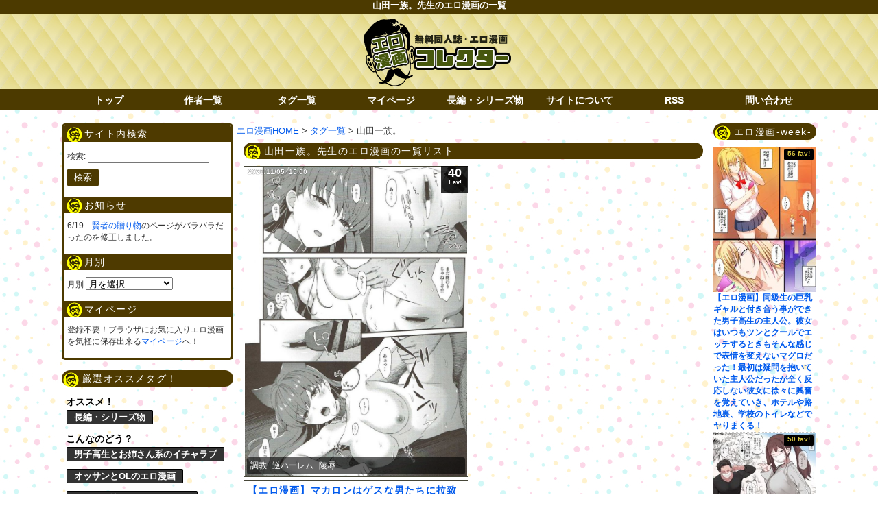

--- FILE ---
content_type: text/html; charset=UTF-8
request_url: https://eromanga-collector.com/artist/%E5%B1%B1%E7%94%B0%E4%B8%80%E6%97%8F%E3%80%82
body_size: 81533
content:
<!doctype html>

<!--[if lt IE 7]><html lang="ja" class="no-js lt-ie9 lt-ie8 lt-ie7"><![endif]-->
<!--[if (IE 7)&!(IEMobile)]><html lang="ja" class="no-js lt-ie9 lt-ie8"><![endif]-->
<!--[if (IE 8)&!(IEMobile)]><html lang="ja" class="no-js lt-ie9"><![endif]-->
<!--[if gt IE 8]><!--> <html lang="ja" class="no-js"><!--<![endif]-->
	<head>
		<meta charset="utf-8">
				<meta http-equiv="X-UA-Compatible" content="IE=edge">
		<meta name="HandheldFriendly" content="True">
		<meta name="MobileOptimized" content="320">
		<meta name="viewport" content="width=1120px"/>
		<link rel='stylesheet' id='style-css'  href='https://eromanga-collector.com/wp-content/themes/bones_custom/style.css' type='text/css' media='all' />
		<script src="//ajax.googleapis.com/ajax/libs/jquery/1.9.0/jquery.min.js"></script>
		<script type="text/javascript">
		jQuery.event.add(window, "load", function() {
		  var msie6 = $.browser == 'msie' && $.browser.version < 7;
		  if (!msie6) {
		    var tracking_ad = $('#tracking_ad').offset().top - parseFloat($('#tracking_ad').css('margin-top').replace(/auto/, 0));
		    $(window).scroll(function (event) {
		      // スクロール y座標
		      var y = $(this).scrollTop();
		      // 名前
		      if (y >= tracking_ad) {
		        // クラス指定
		        $('#tracking_ad').addClass('fixed');
		      } else {
		        $('#tracking_ad').removeClass('fixed');
		      }
		    });
		  }  
		});
		</script>
		<meta name="msapplication-TileColor" content="#f01d4f">
		<link rel="pingback" href="https://eromanga-collector.com/xmlrpc.php">
				<title>山田一族。 | エロ漫画コレクター</title>
<style type="text/css">			.heateorSssInstagramBackground{background:radial-gradient(circle at 30% 107%,#fdf497 0,#fdf497 5%,#fd5949 45%,#d6249f 60%,#285aeb 90%)}
											.heateor_sss_horizontal_sharing .heateorSssSharing,.heateor_sss_standard_follow_icons_container .heateorSssSharing{
							color: #fff;
						border-width: 0px;
			border-style: solid;
			border-color: transparent;
		}
				.heateor_sss_horizontal_sharing .heateorSssTCBackground{
			color:#666;
		}
				.heateor_sss_horizontal_sharing .heateorSssSharing:hover,.heateor_sss_standard_follow_icons_container .heateorSssSharing:hover{
						border-color: transparent;
		}
		.heateor_sss_vertical_sharing .heateorSssSharing,.heateor_sss_floating_follow_icons_container .heateorSssSharing{
							color: #fff;
						border-width: 0px;
			border-style: solid;
			border-color: transparent;
		}
				.heateor_sss_vertical_sharing .heateorSssTCBackground{
			color:#666;
		}
				.heateor_sss_vertical_sharing .heateorSssSharing:hover,.heateor_sss_floating_follow_icons_container .heateorSssSharing:hover{
						border-color: transparent;
		}
		
		@media screen and (max-width:783px) {.heateor_sss_vertical_sharing{display:none!important}}@media screen and (max-width:783px) {.heateor_sss_floating_follow_icons_container{display:none!important}}div.heateor_sss_sharing_title{text-align:center}ul.heateor_sss_sharing_ul{width:100%;text-align:center;}div.heateor_sss_horizontal_sharing ul.heateor_sss_sharing_ul li{float:none!important;display:inline-block;}</style>
<!-- All In One SEO Pack 3.7.1[1548,1593] -->
<link rel="canonical" href="https://eromanga-collector.com/artist/%e5%b1%b1%e7%94%b0%e4%b8%80%e6%97%8f%e3%80%82" />
			<script type="text/javascript" >
				window.ga=window.ga||function(){(ga.q=ga.q||[]).push(arguments)};ga.l=+new Date;
				ga('create', 'UA-90403785-1', 'auto');
				// Plugins
				ga('require', 'linkid', 'linkid.js');
				ga('send', 'pageview');
			</script>
			<script async src="https://www.google-analytics.com/analytics.js"></script>
			<!-- All In One SEO Pack -->
<link rel='dns-prefetch' href='//s.w.org' />
<link rel="alternate" type="application/rss+xml" title="エロ漫画コレクター &raquo; 山田一族。 作者 のフィード" href="https://eromanga-collector.com/artist/%e5%b1%b1%e7%94%b0%e4%b8%80%e6%97%8f%e3%80%82/feed" />
		<!-- This site uses the Google Analytics by MonsterInsights plugin v8.16 - Using Analytics tracking - https://www.monsterinsights.com/ -->
							<script src="//www.googletagmanager.com/gtag/js?id=G-HM5L1CC0YQ"  data-cfasync="false" data-wpfc-render="false" type="text/javascript" async></script>
			<script data-cfasync="false" data-wpfc-render="false" type="text/javascript">
				var mi_version = '8.16';
				var mi_track_user = true;
				var mi_no_track_reason = '';
				
								var disableStrs = [
										'ga-disable-G-HM5L1CC0YQ',
															'ga-disable-UA-174186914-1',
									];

				/* Function to detect opted out users */
				function __gtagTrackerIsOptedOut() {
					for (var index = 0; index < disableStrs.length; index++) {
						if (document.cookie.indexOf(disableStrs[index] + '=true') > -1) {
							return true;
						}
					}

					return false;
				}

				/* Disable tracking if the opt-out cookie exists. */
				if (__gtagTrackerIsOptedOut()) {
					for (var index = 0; index < disableStrs.length; index++) {
						window[disableStrs[index]] = true;
					}
				}

				/* Opt-out function */
				function __gtagTrackerOptout() {
					for (var index = 0; index < disableStrs.length; index++) {
						document.cookie = disableStrs[index] + '=true; expires=Thu, 31 Dec 2099 23:59:59 UTC; path=/';
						window[disableStrs[index]] = true;
					}
				}

				if ('undefined' === typeof gaOptout) {
					function gaOptout() {
						__gtagTrackerOptout();
					}
				}
								window.dataLayer = window.dataLayer || [];

				window.MonsterInsightsDualTracker = {
					helpers: {},
					trackers: {},
				};
				if (mi_track_user) {
					function __gtagDataLayer() {
						dataLayer.push(arguments);
					}

					function __gtagTracker(type, name, parameters) {
						if (!parameters) {
							parameters = {};
						}

						if (parameters.send_to) {
							__gtagDataLayer.apply(null, arguments);
							return;
						}

						if (type === 'event') {
														parameters.send_to = monsterinsights_frontend.v4_id;
							var hookName = name;
							if (typeof parameters['event_category'] !== 'undefined') {
								hookName = parameters['event_category'] + ':' + name;
							}

							if (typeof MonsterInsightsDualTracker.trackers[hookName] !== 'undefined') {
								MonsterInsightsDualTracker.trackers[hookName](parameters);
							} else {
								__gtagDataLayer('event', name, parameters);
							}
							
														parameters.send_to = monsterinsights_frontend.ua;
							__gtagDataLayer(type, name, parameters);
													} else {
							__gtagDataLayer.apply(null, arguments);
						}
					}

					__gtagTracker('js', new Date());
					__gtagTracker('set', {
						'developer_id.dZGIzZG': true,
											});
										__gtagTracker('config', 'G-HM5L1CC0YQ', {"forceSSL":"true","link_attribution":"true"} );
															__gtagTracker('config', 'UA-174186914-1', {"forceSSL":"true","link_attribution":"true"} );
										window.gtag = __gtagTracker;										(function () {
						/* https://developers.google.com/analytics/devguides/collection/analyticsjs/ */
						/* ga and __gaTracker compatibility shim. */
						var noopfn = function () {
							return null;
						};
						var newtracker = function () {
							return new Tracker();
						};
						var Tracker = function () {
							return null;
						};
						var p = Tracker.prototype;
						p.get = noopfn;
						p.set = noopfn;
						p.send = function () {
							var args = Array.prototype.slice.call(arguments);
							args.unshift('send');
							__gaTracker.apply(null, args);
						};
						var __gaTracker = function () {
							var len = arguments.length;
							if (len === 0) {
								return;
							}
							var f = arguments[len - 1];
							if (typeof f !== 'object' || f === null || typeof f.hitCallback !== 'function') {
								if ('send' === arguments[0]) {
									var hitConverted, hitObject = false, action;
									if ('event' === arguments[1]) {
										if ('undefined' !== typeof arguments[3]) {
											hitObject = {
												'eventAction': arguments[3],
												'eventCategory': arguments[2],
												'eventLabel': arguments[4],
												'value': arguments[5] ? arguments[5] : 1,
											}
										}
									}
									if ('pageview' === arguments[1]) {
										if ('undefined' !== typeof arguments[2]) {
											hitObject = {
												'eventAction': 'page_view',
												'page_path': arguments[2],
											}
										}
									}
									if (typeof arguments[2] === 'object') {
										hitObject = arguments[2];
									}
									if (typeof arguments[5] === 'object') {
										Object.assign(hitObject, arguments[5]);
									}
									if ('undefined' !== typeof arguments[1].hitType) {
										hitObject = arguments[1];
										if ('pageview' === hitObject.hitType) {
											hitObject.eventAction = 'page_view';
										}
									}
									if (hitObject) {
										action = 'timing' === arguments[1].hitType ? 'timing_complete' : hitObject.eventAction;
										hitConverted = mapArgs(hitObject);
										__gtagTracker('event', action, hitConverted);
									}
								}
								return;
							}

							function mapArgs(args) {
								var arg, hit = {};
								var gaMap = {
									'eventCategory': 'event_category',
									'eventAction': 'event_action',
									'eventLabel': 'event_label',
									'eventValue': 'event_value',
									'nonInteraction': 'non_interaction',
									'timingCategory': 'event_category',
									'timingVar': 'name',
									'timingValue': 'value',
									'timingLabel': 'event_label',
									'page': 'page_path',
									'location': 'page_location',
									'title': 'page_title',
								};
								for (arg in args) {
																		if (!(!args.hasOwnProperty(arg) || !gaMap.hasOwnProperty(arg))) {
										hit[gaMap[arg]] = args[arg];
									} else {
										hit[arg] = args[arg];
									}
								}
								return hit;
							}

							try {
								f.hitCallback();
							} catch (ex) {
							}
						};
						__gaTracker.create = newtracker;
						__gaTracker.getByName = newtracker;
						__gaTracker.getAll = function () {
							return [];
						};
						__gaTracker.remove = noopfn;
						__gaTracker.loaded = true;
						window['__gaTracker'] = __gaTracker;
					})();
									} else {
										console.log("");
					(function () {
						function __gtagTracker() {
							return null;
						}

						window['__gtagTracker'] = __gtagTracker;
						window['gtag'] = __gtagTracker;
					})();
									}
			</script>
				<!-- / Google Analytics by MonsterInsights -->
		<link rel='stylesheet' id='wpfp-css' href='https://eromanga-collector.com/wp-content/plugins/wp-favorite-posts/wpfp.css' type='text/css' />
<link rel='stylesheet' id='easy-series-css'  href='https://eromanga-collector.com/wp-content/plugins/easy-series/easy-series.css?ver=5.5.5' type='text/css' media='all' />
<link rel='stylesheet' id='wp-block-library-css'  href='https://eromanga-collector.com/wp-includes/css/dist/block-library/style.min.css?ver=5.5.5' type='text/css' media='all' />
<link rel='stylesheet' id='contact-form-7-css'  href='https://eromanga-collector.com/wp-content/plugins/contact-form-7/includes/css/styles.css?ver=5.4.1' type='text/css' media='all' />
<style id='contact-form-7-inline-css' type='text/css'>
.wpcf7 .wpcf7-recaptcha iframe {margin-bottom: 0;}.wpcf7 .wpcf7-recaptcha[data-align="center"] > div {margin: 0 auto;}.wpcf7 .wpcf7-recaptcha[data-align="right"] > div {margin: 0 0 0 auto;}
</style>
<link rel='stylesheet' id='wp-pagenavi-css'  href='https://eromanga-collector.com/wp-content/plugins/wp-pagenavi/pagenavi-css.css?ver=2.70' type='text/css' media='all' />
<link rel='stylesheet' id='heateor_sss_frontend_css-css'  href='https://eromanga-collector.com/wp-content/plugins/sassy-social-share/public/css/sassy-social-share-public.css?ver=3.3.14' type='text/css' media='all' />
<link rel='stylesheet' id='heateor_sss_sharing_default_svg-css'  href='https://eromanga-collector.com/wp-content/plugins/sassy-social-share/admin/css/sassy-social-share-svg.css?ver=3.3.14' type='text/css' media='all' />
<link rel='stylesheet' id='googleFonts-css' href="https://fonts.googleapis.com/css?family=Lato%3A400%2C700%2C400italic%2C700italic&#038;ver=5.5.5" type='text/css' media='all' />
<script type='text/javascript' src='https://eromanga-collector.com/wp-includes/js/jquery/jquery.js?ver=1.12.4-wp' id='jquery-core-js'></script>
<script type='text/javascript' src='https://eromanga-collector.com/wp-content/plugins/google-analytics-for-wordpress/assets/js/frontend-gtag.min.js?ver=8.16' id='monsterinsights-frontend-script-js'></script>
<script data-cfasync="false" data-wpfc-render="false" type="text/javascript" id='monsterinsights-frontend-script-js-extra'>/* <![CDATA[ */
var monsterinsights_frontend = {"js_events_tracking":"true","download_extensions":"doc,pdf,ppt,zip,xls,docx,pptx,xlsx","inbound_paths":"[{\"path\":\"\\\/go\\\/\",\"label\":\"affiliate\"},{\"path\":\"\\\/recommend\\\/\",\"label\":\"affiliate\"}]","home_url":"https:\/\/eromanga-collector.com","hash_tracking":"false","ua":"UA-174186914-1","v4_id":"G-HM5L1CC0YQ"};/* ]]> */
</script>
<script type='text/javascript' src='https://eromanga-collector.com/wp-content/plugins/wp-favorite-posts/script.js?ver=1.6.8' id='wp-favorite-posts-js'></script>
<link rel="EditURI" type="application/rsd+xml" title="RSD" href="https://eromanga-collector.com/xmlrpc.php?rsd" />
<link rel="wlwmanifest" type="application/wlwmanifest+xml" href="https://eromanga-collector.com/wp-includes/wlwmanifest.xml" /> 
<meta name="generator" content="WordPress 5.5.5" />
<script type="text/javascript">
	window._wp_rp_static_base_url = 'https://rp.zemanta.com/static/';
	window._wp_rp_wp_ajax_url = "https://eromanga-collector.com/wp-admin/admin-ajax.php";
	window._wp_rp_plugin_version = '3.6.1';
	window._wp_rp_post_id = '113697';
	window._wp_rp_num_rel_posts = '12';
	window._wp_rp_thumbnails = true;
	window._wp_rp_post_title = '%E3%80%90%E3%82%A8%E3%83%AD%E6%BC%AB%E7%94%BB%E3%80%91%E3%83%9E%E3%82%AB%E3%83%AD%E3%83%B3%E3%81%AF%E3%82%B2%E3%82%B9%E3%81%AA%E7%94%B7%E3%81%9F%E3%81%A1%E3%81%AB%E6%8B%89%E8%87%B4%E3%81%95%E3%82%8C%E9%A6%96%E8%BC%AA%E3%82%92%E4%BB%98%E3%81%91%E3%82%89%E3%82%8C%E3%81%A6%E6%80%A7%E5%A5%B4%E9%9A%B7%E3%81%A8%E3%81%97%E3%81%A6%E6%AF%8E%E6%97%A5%E3%81%AE%E3%82%88%E3%81%86%E3%81%AB%E8%BC%AA%E5%A7%A6%E3%82%84%E4%BA%BA%E3%81%A8%E3%81%97%E3%81%A6%E3%81%AE%E5%B0%8A%E5%8E%B3%E3%82%92%E8%B8%8F%E3%81%BF%E3%81%AB%E3%81%98%E3%82%8B%E3%82%88%E3%81%86%E3%81%AA%E6%81%A5%E8%BE%B1%E3%82%84%E9%99%B5%E8%BE%B1%E3%82%92%E5%8F%97%E3%81%91%E3%81%A6%E3%81%84%E3%81%9F%EF%BC%81%E9%87%8E%E5%A4%96%E3%81%A7%E4%BE%BF%E5%99%A8%E3%81%AE%E3%82%88%E3%81%86%E3%81%AB%E4%BB%A3%E3%82%8F%E3%82%8B%E4%BB%A3%E3%82%8F%E3%82%8B%E7%94%B7%E3%81%9F%E3%81%A1%E3%81%AB%E6%8C%BF%E5%85%A5%E3%81%95%E3%82%8C%E3%81%9F%E3%82%8A%E3%80%81%E9%A1%94%E3%81%AB%E6%94%BE%E5%B0%BF%E3%82%84%E7%B2%BE%E5%AD%90%E3%82%92%E3%81%B6%E3%81%A3%E3%81%8B%E3%81%91%E3%82%89%E3%82%8C%E3%81%9F%E3%82%8A%E3%81%97%E3%81%A6%E3%81%84%E3%82%8B%E5%86%85%E3%81%AB%E5%BF%83%E3%81%8C%E5%A3%8A%E3%82%8C%E3%81%A6%E6%84%9F%E6%83%85%E3%82%92%E5%A4%B1%E3%81%A3%E3%81%A6%E7%84%A1%E6%84%9F%E6%83%85%E3%81%AE%E3%81%BE%E3%81%BE%E7%8A%AF%E3%81%95%E3%82%8C%E3%82%8B%E3%82%AA%E3%83%8A%E3%83%9B%E3%81%A8%E5%8C%96%E3%81%97%E3%81%A6%E3%81%84%E3%81%9F%E3%80%82';
	window._wp_rp_post_tags = ['%E8%AA%BF%E6%95%99', '%E9%80%86%E3%83%8F%E3%83%BC%E3%83%AC%E3%83%A0', '%E9%99%B5%E8%BE%B1', 'alt'];
</script>
<style type="text/css">.broken_link, a.broken_link {
	text-decoration: line-through;
}</style>								
<link rel="apple-touch-icon" sizes="120x120" href="/icons/apple-touch-icon.png">
<link rel="icon" type="image/png" sizes="32x32" href="/icons/favicon-32x32.png">
<link rel="icon" type="image/png" sizes="16x16" href="/icons/favicon-16x16.png">
<link rel="manifest" href="/icons/site.webmanifest">
<link rel="mask-icon" href="/icons/safari-pinned-tab.svg" color="#5bbad5">
	</head>
	<body class="archive tax-artist term-3222">
		<header class="page-title">
			<h1 class="page-title">山田一族。先生のエロ漫画の一覧</h1>
		</header>
		<div class="blog-title-outer" role="banner">
			<div class="blog-title-inner">
				<h2 id="blog-title">
					<a href="https://eromanga-collector.com" title="エロ漫画コレクター" rel="home"><img src="https://eromanga-collector.com/wp-content/themes/bones_custom/images/logo.png" alt="エロ漫画コレクター"></a>
				</h2>
			</div>
		</div>
		<div class="navi">
			<div class="menu_box">
				<div id="text-3" class="widget widget_text">			<div class="textwidget"><ul class="menu01">
<li><a href="/">トップ</a></li>
<li><a href="/author-list">作者一覧</a></li>
<li><a href="/tag-list">タグ一覧</a></li>
<li><a href="/my-page">マイページ</a></li>
<li><a href="/series-list">長編・シリーズ物</a></li>
<li><a href="/about">サイトについて</a></li>

<li><a href="/?feed=rss2" target="_blank" rel="noopener noreferrer">RSS</a></li>
<li><a href="/contact">問い合わせ</a></li>
</ul></div>
		</div>			</div>
		</div>
		<div id="container">
			<div id="content" class="hfeed">
												<div id="side_wrap_left">
					<div id="cross" class="column">
						<div class="column-inner">
							<div id="search-2" class="widget widget_search"><h4 class="widget-title">サイト内検索</h4><form role="search" method="get" id="searchform" class="searchform" action="https://eromanga-collector.com/">
				<div>
					<label class="screen-reader-text" for="s">検索:</label>
					<input type="text" value="" name="s" id="s" />
					<input type="submit" id="searchsubmit" value="検索" />
				</div>
			</form></div><div id="shimi_topick-2" class="widget widget_shimi_topick"><h4 class="widget-title">お知らせ</h4><p class="topick">6/19　<a href="https://eromanga-collector.com/%e3%81%94%e5%a5%89%e4%bb%95/%e3%80%90%e3%81%88%e3%82%8d%e6%bc%ab%e7%94%bb%e3%80%91%e5%b7%a8%e4%b9%b3%e5%bd%bc%e5%a5%b3%e3%81%8c%e8%87%aa%e5%88%86%e3%81%8c%e3%81%94%e5%a5%89%e4%bb%95%e3%81%99%e3%82%8b%e7%95%aa%e3%81%a0%e3%81%a8.html">賢者の贈り物</a>のページがバラバラだったのを修正しました。<p></div><div id="archives-2" class="widget widget_archive"><h4 class="widget-title">月別</h4>		<label class="screen-reader-text" for="archives-dropdown-2">月別</label>
		<select id="archives-dropdown-2" name="archive-dropdown">
			
			<option value="">月を選択</option>
				<option value='https://eromanga-collector.com/2025/03'> 2025年3月 &nbsp;(29)</option>
	<option value='https://eromanga-collector.com/2025/02'> 2025年2月 &nbsp;(28)</option>
	<option value='https://eromanga-collector.com/2024/11'> 2024年11月 &nbsp;(9)</option>
	<option value='https://eromanga-collector.com/2024/10'> 2024年10月 &nbsp;(18)</option>
	<option value='https://eromanga-collector.com/2024/09'> 2024年9月 &nbsp;(5)</option>
	<option value='https://eromanga-collector.com/2024/08'> 2024年8月 &nbsp;(27)</option>
	<option value='https://eromanga-collector.com/2024/07'> 2024年7月 &nbsp;(25)</option>
	<option value='https://eromanga-collector.com/2024/06'> 2024年6月 &nbsp;(29)</option>
	<option value='https://eromanga-collector.com/2024/05'> 2024年5月 &nbsp;(27)</option>
	<option value='https://eromanga-collector.com/2024/04'> 2024年4月 &nbsp;(27)</option>
	<option value='https://eromanga-collector.com/2024/03'> 2024年3月 &nbsp;(29)</option>
	<option value='https://eromanga-collector.com/2024/02'> 2024年2月 &nbsp;(28)</option>
	<option value='https://eromanga-collector.com/2024/01'> 2024年1月 &nbsp;(24)</option>
	<option value='https://eromanga-collector.com/2023/12'> 2023年12月 &nbsp;(31)</option>
	<option value='https://eromanga-collector.com/2023/11'> 2023年11月 &nbsp;(30)</option>
	<option value='https://eromanga-collector.com/2023/10'> 2023年10月 &nbsp;(31)</option>
	<option value='https://eromanga-collector.com/2023/09'> 2023年9月 &nbsp;(30)</option>
	<option value='https://eromanga-collector.com/2023/08'> 2023年8月 &nbsp;(30)</option>
	<option value='https://eromanga-collector.com/2023/07'> 2023年7月 &nbsp;(31)</option>
	<option value='https://eromanga-collector.com/2023/06'> 2023年6月 &nbsp;(30)</option>
	<option value='https://eromanga-collector.com/2023/05'> 2023年5月 &nbsp;(31)</option>
	<option value='https://eromanga-collector.com/2023/04'> 2023年4月 &nbsp;(29)</option>
	<option value='https://eromanga-collector.com/2023/03'> 2023年3月 &nbsp;(31)</option>
	<option value='https://eromanga-collector.com/2023/02'> 2023年2月 &nbsp;(26)</option>
	<option value='https://eromanga-collector.com/2023/01'> 2023年1月 &nbsp;(130)</option>
	<option value='https://eromanga-collector.com/2022/12'> 2022年12月 &nbsp;(156)</option>
	<option value='https://eromanga-collector.com/2022/11'> 2022年11月 &nbsp;(141)</option>
	<option value='https://eromanga-collector.com/2022/10'> 2022年10月 &nbsp;(150)</option>
	<option value='https://eromanga-collector.com/2022/09'> 2022年9月 &nbsp;(150)</option>
	<option value='https://eromanga-collector.com/2022/08'> 2022年8月 &nbsp;(154)</option>
	<option value='https://eromanga-collector.com/2022/07'> 2022年7月 &nbsp;(154)</option>
	<option value='https://eromanga-collector.com/2022/06'> 2022年6月 &nbsp;(149)</option>
	<option value='https://eromanga-collector.com/2022/05'> 2022年5月 &nbsp;(150)</option>
	<option value='https://eromanga-collector.com/2022/04'> 2022年4月 &nbsp;(151)</option>
	<option value='https://eromanga-collector.com/2022/03'> 2022年3月 &nbsp;(155)</option>
	<option value='https://eromanga-collector.com/2022/02'> 2022年2月 &nbsp;(141)</option>
	<option value='https://eromanga-collector.com/2022/01'> 2022年1月 &nbsp;(154)</option>
	<option value='https://eromanga-collector.com/2021/12'> 2021年12月 &nbsp;(156)</option>
	<option value='https://eromanga-collector.com/2021/11'> 2021年11月 &nbsp;(149)</option>
	<option value='https://eromanga-collector.com/2021/10'> 2021年10月 &nbsp;(154)</option>
	<option value='https://eromanga-collector.com/2021/09'> 2021年9月 &nbsp;(150)</option>
	<option value='https://eromanga-collector.com/2021/08'> 2021年8月 &nbsp;(155)</option>
	<option value='https://eromanga-collector.com/2021/07'> 2021年7月 &nbsp;(155)</option>
	<option value='https://eromanga-collector.com/2021/06'> 2021年6月 &nbsp;(150)</option>
	<option value='https://eromanga-collector.com/2021/05'> 2021年5月 &nbsp;(155)</option>
	<option value='https://eromanga-collector.com/2021/04'> 2021年4月 &nbsp;(150)</option>
	<option value='https://eromanga-collector.com/2021/03'> 2021年3月 &nbsp;(134)</option>
	<option value='https://eromanga-collector.com/2021/02'> 2021年2月 &nbsp;(84)</option>
	<option value='https://eromanga-collector.com/2021/01'> 2021年1月 &nbsp;(93)</option>
	<option value='https://eromanga-collector.com/2020/12'> 2020年12月 &nbsp;(93)</option>
	<option value='https://eromanga-collector.com/2020/11'> 2020年11月 &nbsp;(88)</option>
	<option value='https://eromanga-collector.com/2020/10'> 2020年10月 &nbsp;(91)</option>
	<option value='https://eromanga-collector.com/2020/09'> 2020年9月 &nbsp;(51)</option>
	<option value='https://eromanga-collector.com/2020/08'> 2020年8月 &nbsp;(64)</option>
	<option value='https://eromanga-collector.com/2020/07'> 2020年7月 &nbsp;(105)</option>
	<option value='https://eromanga-collector.com/2020/06'> 2020年6月 &nbsp;(136)</option>
	<option value='https://eromanga-collector.com/2020/05'> 2020年5月 &nbsp;(130)</option>
	<option value='https://eromanga-collector.com/2020/04'> 2020年4月 &nbsp;(139)</option>
	<option value='https://eromanga-collector.com/2020/03'> 2020年3月 &nbsp;(140)</option>
	<option value='https://eromanga-collector.com/2020/02'> 2020年2月 &nbsp;(125)</option>
	<option value='https://eromanga-collector.com/2020/01'> 2020年1月 &nbsp;(148)</option>
	<option value='https://eromanga-collector.com/2019/12'> 2019年12月 &nbsp;(145)</option>
	<option value='https://eromanga-collector.com/2019/11'> 2019年11月 &nbsp;(146)</option>
	<option value='https://eromanga-collector.com/2019/10'> 2019年10月 &nbsp;(140)</option>
	<option value='https://eromanga-collector.com/2019/09'> 2019年9月 &nbsp;(142)</option>
	<option value='https://eromanga-collector.com/2019/08'> 2019年8月 &nbsp;(147)</option>
	<option value='https://eromanga-collector.com/2019/07'> 2019年7月 &nbsp;(150)</option>
	<option value='https://eromanga-collector.com/2019/06'> 2019年6月 &nbsp;(116)</option>
	<option value='https://eromanga-collector.com/2019/05'> 2019年5月 &nbsp;(98)</option>
	<option value='https://eromanga-collector.com/2019/04'> 2019年4月 &nbsp;(90)</option>
	<option value='https://eromanga-collector.com/2019/03'> 2019年3月 &nbsp;(97)</option>
	<option value='https://eromanga-collector.com/2019/02'> 2019年2月 &nbsp;(91)</option>
	<option value='https://eromanga-collector.com/2019/01'> 2019年1月 &nbsp;(116)</option>
	<option value='https://eromanga-collector.com/2018/12'> 2018年12月 &nbsp;(121)</option>
	<option value='https://eromanga-collector.com/2018/11'> 2018年11月 &nbsp;(133)</option>
	<option value='https://eromanga-collector.com/2018/10'> 2018年10月 &nbsp;(70)</option>
	<option value='https://eromanga-collector.com/2018/09'> 2018年9月 &nbsp;(12)</option>
	<option value='https://eromanga-collector.com/2018/08'> 2018年8月 &nbsp;(17)</option>
	<option value='https://eromanga-collector.com/2018/07'> 2018年7月 &nbsp;(42)</option>
	<option value='https://eromanga-collector.com/2018/06'> 2018年6月 &nbsp;(24)</option>
	<option value='https://eromanga-collector.com/2018/05'> 2018年5月 &nbsp;(34)</option>
	<option value='https://eromanga-collector.com/2018/04'> 2018年4月 &nbsp;(32)</option>
	<option value='https://eromanga-collector.com/2018/03'> 2018年3月 &nbsp;(57)</option>
	<option value='https://eromanga-collector.com/2018/02'> 2018年2月 &nbsp;(78)</option>
	<option value='https://eromanga-collector.com/2018/01'> 2018年1月 &nbsp;(83)</option>
	<option value='https://eromanga-collector.com/2017/12'> 2017年12月 &nbsp;(107)</option>
	<option value='https://eromanga-collector.com/2017/11'> 2017年11月 &nbsp;(82)</option>
	<option value='https://eromanga-collector.com/2017/10'> 2017年10月 &nbsp;(73)</option>
	<option value='https://eromanga-collector.com/2017/09'> 2017年9月 &nbsp;(41)</option>
	<option value='https://eromanga-collector.com/2017/08'> 2017年8月 &nbsp;(33)</option>
	<option value='https://eromanga-collector.com/2017/07'> 2017年7月 &nbsp;(50)</option>
	<option value='https://eromanga-collector.com/2017/06'> 2017年6月 &nbsp;(67)</option>
	<option value='https://eromanga-collector.com/2017/05'> 2017年5月 &nbsp;(68)</option>
	<option value='https://eromanga-collector.com/2017/04'> 2017年4月 &nbsp;(117)</option>
	<option value='https://eromanga-collector.com/2017/03'> 2017年3月 &nbsp;(219)</option>
	<option value='https://eromanga-collector.com/2017/02'> 2017年2月 &nbsp;(172)</option>
	<option value='https://eromanga-collector.com/2017/01'> 2017年1月 &nbsp;(53)</option>

		</select>

<script type="text/javascript">
/* <![CDATA[ */
(function() {
	var dropdown = document.getElementById( "archives-dropdown-2" );
	function onSelectChange() {
		if ( dropdown.options[ dropdown.selectedIndex ].value !== '' ) {
			document.location.href = this.options[ this.selectedIndex ].value;
		}
	}
	dropdown.onchange = onSelectChange;
})();
/* ]]> */
</script>
			</div><div id="text-12" class="widget widget_text"><h4 class="widget-title">マイページ</h4>			<div class="textwidget">登録不要！ブラウザにお気に入りエロ漫画を気軽に保存出来る<a href="https://eromanga-collector.com/?page_id=3232">マイページ</a>へ！</div>
		</div>						</div>
					</div>
					<div id="sub" class="column">
						<div class="column-inner">
<div class="article-originals">
<h4 class="widget-title">厳選オススメタグ！</h4>
<div class="osusume">
<style type="text/css">
<!--
div.article-originals .osusume ul
{
	padding-left : 0;
	margin : 0;
}
-->
</style>
<span>オススメ！</span><br />
<ul>
	<li><a href="/%e9%95%b7%e7%b7%a8%e3%83%bb%e3%82%b7%e3%83%aa%e3%83%bc%e3%82%ba%e7%89%a9%e3%81%ae%e3%82%a8%e3%83%ad%e6%bc%ab%e7%94%bb%e3%81%ae%e4%b8%80%e8%a6%a7">長編・シリーズ物</a></li>
</ul>
<span>こんなのどう？</span><br>
<ul>
	<li><a href="/いちゃラブセックス?woman=お姉さん系&man=男子校生">男子高生とお姉さん系のイチャラブ</a></li>
	<li><a href="/?woman=OL&man=オジサン">オッサンとOLのエロ漫画</a></li>
	<li><a href="/?woman=憧れの&man=オタク">オタクが憧れの子のエロ漫画</a></li>
	<li><a href="/レイプ?woman=黒髪ロング">黒髪ロングがレイプされるエロ漫画</a></li>
	<li><a href="/?woman=女子高生+巨乳&location=学校">女子校生が学校でヤるエロ漫画</a></li>
	<li><a href="/?man=デブ・ぽっちゃり&woman=学生">JKとデブ男のエロ漫画</a></li>
	<li><a href="/?woman=意地っ張り&man=バカ">意地っ張りとバカのエロ漫画</a></li>
	<li><a href="/いちゃラブセックス?woman=妹">妹とセックスしちゃうエロ漫画</a></li>
</ul>
<span>シチュ</span><br />
<ul>
<li><a href="/%e3%81%84%e3%81%a1%e3%82%83%e3%83%a9%e3%83%96%e3%82%bb%e3%83%83%e3%82%af%e3%82%b9">いちゃラブ</a></li>
<li><a href="/%e3%83%ac%e3%82%a4%e3%83%97">レイプ</a></li>
<li><a href="/%e8%84%85%e8%bf%ab">脅迫</a></li>
<li><a href="/%e5%82%ac%e7%9c%a0%e8%a1%93%e3%83%bb%e5%82%ac%e7%9c%a0%e3%82%a2%e3%83%97%e3%83%aa">催眠術・催眠アプリ</a></li>
<li><a href="/%e5%a5%b3%e3%81%8b%e3%82%89%e3%82%bb%e3%83%83%e3%82%af%e3%82%b9">女から</a></li>
<li><a href="/ntr">NTR</a></li>
<li><a href="/%e3%83%8f%e3%83%bc%e3%83%ac%e3%83%a0">ハーレム</a></li>
<li><a href="/%e5%a7%89%e5%a6%b9%e4%b8%bc">姉妹丼</a></li>
</ul>

<span>場所</span><br />
<ul>
<li><a href="/location/%E5%AD%A6%E6%A0%A1">学校</a></li><li><a href="/location/%E9%87%8E%E5%A4%96%E3%83%BB%E9%9D%92%E5%A7%A6">野外・青姦</a></li><li><a href="/location/%E4%BC%9A%E7%A4%BE">会社</a></li><li><a href="/location/%E6%B8%A9%E6%B3%89">温泉</a></li><li><a href="/location/%E9%9B%BB%E8%BB%8A">電車</a></li></ul>
<span>女の子</span><br />
<ul>
<li><a href="/woman/%E5%B1%9E%E6%80%A7/OL">OL</a></li><li><a href="/woman/%E5%B1%9E%E6%80%A7/%E4%BA%BA%E5%A6%BB">人妻</a></li><li><a href="/woman/%E5%B1%9E%E6%80%A7/%E5%AD%A6%E7%94%9F">学生</a></li><li><a href="/woman/%E5%B1%9E%E6%80%A7/%E3%82%A2%E3%82%A4%E3%83%89%E3%83%AB">アイドル</a></li><li><a href="/woman/%E9%96%A2%E4%BF%82/%E3%81%94%E8%BF%91%E6%89%80">ご近所</a></li><li><a href="/woman/%E9%96%A2%E4%BF%82/%E5%85%88%E8%BC%A9">先輩</a></li><li><a href="/woman/%E9%96%A2%E4%BF%82/%E5%BE%8C%E8%BC%A9">後輩</a></li><li><a href="/woman/%E9%96%A2%E4%BF%82/%E5%BD%BC%E5%A5%B3">彼女</a></li><li><a href="/woman/%E9%96%A2%E4%BF%82/%E5%BD%BC%E5%A5%B3%E3%81%AE%E5%A6%B9">彼女の妹</a></li><li><a href="/woman/%E9%96%A2%E4%BF%82/%E6%86%A7%E3%82%8C%E3%81%AE">憧れの</a></li><li><a href="/woman/%E6%80%A7%E6%A0%BC/S%E5%A5%B3">S女</a></li><li><a href="/woman/%E6%80%A7%E6%A0%BC/%E3%81%8A%E3%81%97%E3%81%A8%E3%82%84%E3%81%8B">おしとやか</a></li><li><a href="/woman/%E6%80%A7%E6%A0%BC/%E3%83%84%E3%83%B3%E3%83%87%E3%83%AC">ツンデレ</a></li><li><a href="/woman/%E6%80%A7%E6%A0%BC/%E5%B0%8F%E6%82%AA%E9%AD%94">小悪魔</a></li><li><a href="/woman/%E6%80%A7%E6%A0%BC/%E6%B7%AB%E4%B9%B1">淫乱</a></li><li><a href="/woman/%E6%9C%8D%E8%A3%85%E3%83%BB%E8%A1%A3%E8%A3%85/%E3%83%8B%E3%83%BC%E3%82%BD%E3%83%83%E3%82%AF%E3%82%B9">ニーソックス</a></li><li><a href="/woman/%E6%9C%8D%E8%A3%85%E3%83%BB%E8%A1%A3%E8%A3%85/%E5%88%B6%E6%9C%8D">制服</a></li><li><a href="/woman/%E6%9C%8D%E8%A3%85%E3%83%BB%E8%A1%A3%E8%A3%85/%E6%B0%B4%E7%9D%80">水着</a></li><li><a href="/woman/%E6%9C%8D%E8%A3%85%E3%83%BB%E8%A1%A3%E8%A3%85/%E6%B5%B4%E8%A1%A3%E3%83%BB%E5%92%8C%E6%9C%8D">浴衣・和服</a></li><li><a href="/woman/%E6%9C%8D%E8%A3%85%E3%83%BB%E8%A1%A3%E8%A3%85/%E7%9C%BC%E9%8F%A1">眼鏡</a></li><li><a href="/woman/%E7%8A%B6%E6%85%8B/%E5%87%A6%E5%A5%B3">処女</a></li><li><a href="/woman/%E8%A6%8B%E3%81%9F%E7%9B%AE/%E3%81%8A%E5%A7%89%E3%81%95%E3%82%93%E7%B3%BB">お姉さん系</a></li><li><a href="/woman/%E8%A6%8B%E3%81%9F%E7%9B%AE/%E5%B7%A8%E4%B9%B3">巨乳</a></li><li><a href="/woman/%E8%A6%8B%E3%81%9F%E7%9B%AE/%E3%82%B9%E3%83%AC%E3%83%B3%E3%83%80%E3%83%BC">スレンダー</a></li><li><a href="/woman/%E8%A6%8B%E3%81%9F%E7%9B%AE/%E8%B2%A7%E4%B9%B3">貧乳</a></li><li><a href="/woman/%E9%AB%AA%E5%9E%8B/%E3%81%8A%E3%81%95%E3%81%92%E3%83%BB%E4%B8%89%E3%81%A4%E7%B7%A8%E3%81%BF">おさげ・三つ編み</a></li><li><a href="/woman/%E9%AB%AA%E5%9E%8B/%E3%82%B7%E3%83%A7%E3%83%BC%E3%83%88%E3%83%98%E3%82%A2">ショートヘア</a></li><li><a href="/woman/%E9%AB%AA%E5%9E%8B/%E3%83%84%E3%82%A4%E3%83%B3%E3%83%86%E3%83%BC%E3%83%AB">ツインテール</a></li><li><a href="/woman/%E9%AB%AA%E5%9E%8B/%E3%83%9D%E3%83%8B%E3%83%86%E3%83%BC%E3%83%AB">ポニテール</a></li><li><a href="/woman/%E9%AB%AA%E5%9E%8B/%E9%BB%92%E9%AB%AA%E3%83%AD%E3%83%B3%E3%82%B0">黒髪ロング</a></li></ul>

<span>男の子</span><br />
<ul>
<li><a href="/man/%E3%82%AA%E3%82%BF%E3%82%AF">オタク</a></li><li><a href="/man/%E3%83%87%E3%83%96%E3%83%BB%E3%81%BD%E3%81%A3%E3%81%A1%E3%82%83%E3%82%8A">デブ・ぽっちゃり</a></li><li><a href="/man/%E3%83%90%E3%82%AB">バカ</a></li><li><a href="/man/%E5%B0%8F%E5%BF%83%E8%80%85%E3%83%BB%E5%8D%91%E5%B1%88">小心者・卑屈</a></li><li><a href="/man/%E9%9B%86%E5%9B%A3">集団</a></li></ul>
<p style="text-align:right;padding-top:5px;">⇛全てのタグは<a href="/%e3%82%a8%e3%83%ad%e3%83%9e%e3%83%b3%e3%82%ac%e3%81%ae%e3%82%bf%e3%82%b0%e4%b8%80%e8%a6%a7">コチラ</a></p>
</div>
</div>

							<div id="tag_cloud-2" class="widget widget_tag_cloud"><h4 class="widget-title">タグクラウド</h4><div class="tagcloud"><a href="https://eromanga-collector.com/./3p" class="tag-cloud-link tag-link-648 tag-link-position-1" style="font-size: 13.815384615385pt;" aria-label="3P (340個の項目)">3P</a>
<a href="https://eromanga-collector.com/./ntr" class="tag-cloud-link tag-link-209 tag-link-position-2" style="font-size: 15.107692307692pt;" aria-label="NTR (448個の項目)">NTR</a>
<a href="https://eromanga-collector.com/./%e3%81%84%e3%81%a1%e3%82%83%e3%83%a9%e3%83%96" class="tag-cloud-link tag-link-3193 tag-link-position-3" style="font-size: 17.153846153846pt;" aria-label="いちゃラブ (689個の項目)">いちゃラブ</a>
<a href="https://eromanga-collector.com/./%e3%81%84%e3%81%a1%e3%82%83%e3%83%a9%e3%83%96%e3%82%bb%e3%83%83%e3%82%af%e3%82%b9" class="tag-cloud-link tag-link-66 tag-link-position-4" style="font-size: 20.276923076923pt;" aria-label="いちゃラブセックス (1,336個の項目)">いちゃラブセックス</a>
<a href="https://eromanga-collector.com/./%e3%81%8a%e3%81%ad%e3%81%a0%e3%82%8a%e3%82%a8%e3%83%83%e3%83%81" class="tag-cloud-link tag-link-240 tag-link-position-5" style="font-size: 11.769230769231pt;" aria-label="おねだりエッチ (220個の項目)">おねだりエッチ</a>
<a href="https://eromanga-collector.com/./%e3%81%8a%e3%81%ad%e3%82%b7%e3%83%a7%e3%82%bf" class="tag-cloud-link tag-link-275 tag-link-position-6" style="font-size: 13.707692307692pt;" aria-label="おねショタ (329個の項目)">おねショタ</a>
<a href="https://eromanga-collector.com/./%e3%81%8a%e7%a4%bc%e3%83%bb%e6%81%a9%e8%bf%94%e3%81%97" class="tag-cloud-link tag-link-1141 tag-link-position-7" style="font-size: 8pt;" aria-label="お礼・恩返し (97個の項目)">お礼・恩返し</a>
<a href="https://eromanga-collector.com/./%e3%81%8a%e8%a9%a6%e3%81%97%e3%82%bb%e3%83%83%e3%82%af%e3%82%b9" class="tag-cloud-link tag-link-1382 tag-link-position-8" style="font-size: 8pt;" aria-label="お試しセックス (97個の項目)">お試しセックス</a>
<a href="https://eromanga-collector.com/./%e3%81%8f%e3%82%84%e3%81%97%e3%81%84%e3%81%a7%e3%82%82%e6%84%9f%e3%81%98%e3%81%a1%e3%82%83%e3%81%86" class="tag-cloud-link tag-link-83 tag-link-position-9" style="font-size: 8.1076923076923pt;" aria-label="くやしい…!でも…感じちゃう! (100個の項目)">くやしい…!でも…感じちゃう!</a>
<a href="https://eromanga-collector.com/./%e3%81%94%e5%a5%89%e4%bb%95" class="tag-cloud-link tag-link-287 tag-link-position-10" style="font-size: 16.292307692308pt;" aria-label="ご奉仕 (572個の項目)">ご奉仕</a>
<a href="https://eromanga-collector.com/./%e3%82%bb%e3%83%83%e3%82%af%e3%82%b9%e5%a5%bd%e3%81%8d" class="tag-cloud-link tag-link-326 tag-link-position-11" style="font-size: 12.738461538462pt;" aria-label="セックス好き (269個の項目)">セックス好き</a>
<a href="https://eromanga-collector.com/./%e3%83%8f%e3%83%a1%e6%92%ae%e3%82%8a" class="tag-cloud-link tag-link-224 tag-link-position-12" style="font-size: 8.1076923076923pt;" aria-label="ハメ撮り (99個の項目)">ハメ撮り</a>
<a href="https://eromanga-collector.com/./%e3%83%8f%e3%83%bc%e3%83%ac%e3%83%a0" class="tag-cloud-link tag-link-140 tag-link-position-13" style="font-size: 9.4pt;" aria-label="ハーレム (132個の項目)">ハーレム</a>
<a href="https://eromanga-collector.com/./%e3%83%95%e3%83%ab%e3%82%ab%e3%83%a9%e3%83%bc" class="tag-cloud-link tag-link-3783 tag-link-position-14" style="font-size: 11.876923076923pt;" aria-label="フルカラー (221個の項目)">フルカラー</a>
<a href="https://eromanga-collector.com/./%e3%83%ac%e3%82%a4%e3%83%97" class="tag-cloud-link tag-link-70 tag-link-position-15" style="font-size: 14.892307692308pt;" aria-label="レイプ (429個の項目)">レイプ</a>
<a href="https://eromanga-collector.com/./%e4%b9%b1%e4%ba%a4" class="tag-cloud-link tag-link-105 tag-link-position-16" style="font-size: 16.507692307692pt;" aria-label="乱交 (604個の項目)">乱交</a>
<a href="https://eromanga-collector.com/./%e5%82%ac%e7%9c%a0%e8%a1%93%e3%83%bb%e5%82%ac%e7%9c%a0%e3%82%a2%e3%83%97%e3%83%aa" class="tag-cloud-link tag-link-898 tag-link-position-17" style="font-size: 8.7538461538462pt;" aria-label="催眠術・催眠アプリ (113個の項目)">催眠術・催眠アプリ</a>
<a href="https://eromanga-collector.com/./%e5%88%9d%e3%82%a8%e3%83%83%e3%83%81" class="tag-cloud-link tag-link-63 tag-link-position-18" style="font-size: 18.230769230769pt;" aria-label="初エッチ (876個の項目)">初エッチ</a>
<a href="https://eromanga-collector.com/./%e5%8b%98%e9%81%95%e3%81%84" class="tag-cloud-link tag-link-1453 tag-link-position-19" style="font-size: 8.5384615384615pt;" aria-label="勘違い (108個の項目)">勘違い</a>
<a href="https://eromanga-collector.com/./%e5%8d%b3%e3%82%a8%e3%83%83%e3%83%81" class="tag-cloud-link tag-link-227 tag-link-position-20" style="font-size: 8.8615384615385pt;" aria-label="即エッチ (117個の項目)">即エッチ</a>
<a href="https://eromanga-collector.com/./%e5%a5%b3%e3%81%8b%e3%82%89%e3%82%bb%e3%83%83%e3%82%af%e3%82%b9" class="tag-cloud-link tag-link-816 tag-link-position-21" style="font-size: 22pt;" aria-label="女からセックス (1,930個の項目)">女からセックス</a>
<a href="https://eromanga-collector.com/./%e5%a5%b3%e3%81%ae%e7%bd%a0" class="tag-cloud-link tag-link-206 tag-link-position-22" style="font-size: 12.307692307692pt;" aria-label="女の罠 (245個の項目)">女の罠</a>
<a href="https://eromanga-collector.com/./%e5%a5%bd%e5%a5%87%e5%bf%83" class="tag-cloud-link tag-link-638 tag-link-position-23" style="font-size: 8.6461538461538pt;" aria-label="好奇心 (110個の項目)">好奇心</a>
<a href="https://eromanga-collector.com/./%e6%8b%98%e6%9d%9f" class="tag-cloud-link tag-link-69 tag-link-position-24" style="font-size: 8.7538461538462pt;" aria-label="拘束 (115個の項目)">拘束</a>
<a href="https://eromanga-collector.com/./%e6%8c%91%e7%99%ba" class="tag-cloud-link tag-link-996 tag-link-position-25" style="font-size: 13.061538461538pt;" aria-label="挑発 (289個の項目)">挑発</a>
<a href="https://eromanga-collector.com/./%e6%8f%b4%e5%8a%a9%e4%ba%a4%e9%9a%9b" class="tag-cloud-link tag-link-146 tag-link-position-26" style="font-size: 8.7538461538462pt;" aria-label="援助交際 (115個の項目)">援助交際</a>
<a href="https://eromanga-collector.com/./%e6%9a%b4%e8%b5%b0%e3%82%bb%e3%83%83%e3%82%af%e3%82%b9" class="tag-cloud-link tag-link-801 tag-link-position-27" style="font-size: 12.092307692308pt;" aria-label="暴走セックス (233個の項目)">暴走セックス</a>
<a href="https://eromanga-collector.com/./%e6%ac%b2%e6%83%85%e3%83%bb%e7%99%ba%e6%83%85" class="tag-cloud-link tag-link-1711 tag-link-position-28" style="font-size: 15.861538461538pt;" aria-label="欲情・発情 (529個の項目)">欲情・発情</a>
<a href="https://eromanga-collector.com/./%e6%ac%b2%e6%b1%82%e4%b8%8d%e6%ba%80%e8%a7%a3%e6%b6%88" class="tag-cloud-link tag-link-1915 tag-link-position-29" style="font-size: 10.153846153846pt;" aria-label="欲求不満解消 (155個の項目)">欲求不満解消</a>
<a href="https://eromanga-collector.com/./%e6%b3%a5%e9%85%94" class="tag-cloud-link tag-link-136 tag-link-position-30" style="font-size: 11.984615384615pt;" aria-label="泥酔・お酒 (228個の項目)">泥酔・お酒</a>
<a href="https://eromanga-collector.com/./%e6%b5%81%e3%81%95%e3%82%8c%e3%81%a6" class="tag-cloud-link tag-link-870 tag-link-position-31" style="font-size: 17.369230769231pt;" aria-label="流されて (719個の項目)">流されて</a>
<a href="https://eromanga-collector.com/./%e6%b5%ae%e6%b0%97%e3%83%bb%e4%b8%8d%e5%80%ab" class="tag-cloud-link tag-link-233 tag-link-position-32" style="font-size: 16.615384615385pt;" aria-label="浮気・不倫 (610個の項目)">浮気・不倫</a>
<a href="https://eromanga-collector.com/./%e6%b7%ab%e4%b9%b1" class="tag-cloud-link tag-link-3282 tag-link-position-33" style="font-size: 11.553846153846pt;" aria-label="淫乱 (208個の項目)">淫乱</a>
<a href="https://eromanga-collector.com/./%e7%ad%86%e4%b8%8b%e3%82%8d%e3%81%97" class="tag-cloud-link tag-link-1542 tag-link-position-34" style="font-size: 16.507692307692pt;" aria-label="筆下ろし (607個の項目)">筆下ろし</a>
<a href="https://eromanga-collector.com/./%e7%be%9e%e6%81%a5%e3%83%97%e3%83%ac%e3%82%a4" class="tag-cloud-link tag-link-1210 tag-link-position-35" style="font-size: 10.369230769231pt;" aria-label="羞恥プレイ (161個の項目)">羞恥プレイ</a>
<a href="https://eromanga-collector.com/./%e8%84%85%e8%bf%ab" class="tag-cloud-link tag-link-125 tag-link-position-36" style="font-size: 10.692307692308pt;" aria-label="脅迫 (171個の項目)">脅迫</a>
<a href="https://eromanga-collector.com/./%e8%89%b2%e4%bb%95%e6%8e%9b%e3%81%91" class="tag-cloud-link tag-link-1502 tag-link-position-37" style="font-size: 10.046153846154pt;" aria-label="色仕掛け (152個の項目)">色仕掛け</a>
<a href="https://eromanga-collector.com/./%e8%aa%bf%e6%95%99" class="tag-cloud-link tag-link-71 tag-link-position-38" style="font-size: 14.138461538462pt;" aria-label="調教 (359個の項目)">調教</a>
<a href="https://eromanga-collector.com/./%e8%bf%91%e8%a6%aa%e7%9b%b8%e5%a7%a6" class="tag-cloud-link tag-link-147 tag-link-position-39" style="font-size: 15.538461538462pt;" aria-label="近親相姦 (494個の項目)">近親相姦</a>
<a href="https://eromanga-collector.com/./%e9%80%86%e3%83%ac%e3%82%a4%e3%83%97" class="tag-cloud-link tag-link-61 tag-link-position-40" style="font-size: 11.769230769231pt;" aria-label="逆レイプ (220個の項目)">逆レイプ</a>
<a href="https://eromanga-collector.com/./%e9%96%8b%e7%99%ba" class="tag-cloud-link tag-link-1075 tag-link-position-41" style="font-size: 8.1076923076923pt;" aria-label="開発 (98個の項目)">開発</a>
<a href="https://eromanga-collector.com/./%e9%99%b5%e8%be%b1" class="tag-cloud-link tag-link-362 tag-link-position-42" style="font-size: 12.738461538462pt;" aria-label="陵辱 (271個の項目)">陵辱</a>
<a href="https://eromanga-collector.com/./%e9%9b%86%e5%9b%a3%e3%83%ac%e3%82%a4%e3%83%97" class="tag-cloud-link tag-link-160 tag-link-position-43" style="font-size: 11.876923076923pt;" aria-label="集団レイプ (223個の項目)">集団レイプ</a>
<a href="https://eromanga-collector.com/./%e9%9c%b2%e5%87%ba" class="tag-cloud-link tag-link-1174 tag-link-position-44" style="font-size: 8.2153846153846pt;" aria-label="露出 (101個の項目)">露出</a>
<a href="https://eromanga-collector.com/./%e9%9d%92%e5%a7%a6%e3%83%bb%e9%87%8e%e5%a4%96%e3%82%bb%e3%83%83%e3%82%af%e3%82%b9" class="tag-cloud-link tag-link-3850 tag-link-position-45" style="font-size: 8.7538461538462pt;" aria-label="青姦・野外セックス (115個の項目)">青姦・野外セックス</a></div>
</div><div id="shimi_comment_widget-2" class="widget widget_shimi_comment_widget"><h4 class="widget-title">最近のコメント</h4>
<div class="recent_comments">
<div class="c_wrapper"><div class="c_thumb"><a href="https://eromanga-collector.com/%e3%81%84%e3%81%a1%e3%82%83%e3%83%a9%e3%83%96/%e3%80%90%e3%82%a8%e3%83%ad%e6%bc%ab%e7%94%bb%e3%80%91%e5%b9%bc%e9%a6%b4%e6%9f%93%e3%81%ae%e9%9d%92%e5%b9%b4%e3%81%a8%e5%ae%b6%e3%81%a7%e3%82%b2%e3%83%bc%e3%83%a0%e3%82%92%e3%81%97%e3%81%a6%e9%81%8e.html"><img width="209" height="300" src="https://eromanga-collector.com/wp-content/uploads/2021/04/1617887686-209x300.jpg" class="attachment-medium size-medium wp-post-image" alt="" loading="lazy" srcset="https://eromanga-collector.com/wp-content/uploads/2021/04/1617887686-209x300.jpg 209w, https://eromanga-collector.com/wp-content/uploads/2021/04/1617887686-713x1024.jpg 713w, https://eromanga-collector.com/wp-content/uploads/2021/04/1617887686-768x1104.jpg 768w, https://eromanga-collector.com/wp-content/uploads/2021/04/1617887686-1069x1536.jpg 1069w, https://eromanga-collector.com/wp-content/uploads/2021/04/1617887686.jpg 1080w" sizes="(max-width: 209px) 100vw, 209px" /></a></div><div class="c_side_wrapper"><p class="c_title"><a href="https://eromanga-collector.com/%e3%81%84%e3%81%a1%e3%82%83%e3%83%a9%e3%83%96/%e3%80%90%e3%82%a8%e3%83%ad%e6%bc%ab%e7%94%bb%e3%80%91%e5%b9%bc%e9%a6%b4%e6%9f%93%e3%81%ae%e9%9d%92%e5%b9%b4%e3%81%a8%e5%ae%b6%e3%81%a7%e3%82%b2%e3%83%bc%e3%83%a0%e3%82%92%e3%81%97%e3%81%a6%e9%81%8e.html">【エロ漫画】幼馴染の青年と家でゲームをして過ごす巨乳天然な幼馴染。ふと彼におっぱいを触れられてしまった彼女だったが、エッチな知識が無く、尚且天然でよく分からない彼女はそのまま彼に乳首や膣を責められていちゃラブセックスへと発展する。</a></p><p class="c_body">女の子が本当に気持ちよさそうで好き♡</p><p class="c_info"><span class="c_author">名無し</span><span class="c_date">(1/29 04:37)</span></p></div></div><div class="c_wrapper"><div class="c_thumb"><a href="https://eromanga-collector.com/%e3%81%84%e3%81%a1%e3%82%83%e3%83%a9%e3%83%96/%e3%80%90%e3%82%a8%e3%83%ad%e6%bc%ab%e7%94%bb%e3%80%91%e5%b9%bc%e9%a6%b4%e6%9f%93%e3%81%ae%e9%9d%92%e5%b9%b4%e3%81%a8%e5%ae%b6%e3%81%a7%e3%82%b2%e3%83%bc%e3%83%a0%e3%82%92%e3%81%97%e3%81%a6%e9%81%8e.html"><img width="209" height="300" src="https://eromanga-collector.com/wp-content/uploads/2021/04/1617887686-209x300.jpg" class="attachment-medium size-medium wp-post-image" alt="" loading="lazy" srcset="https://eromanga-collector.com/wp-content/uploads/2021/04/1617887686-209x300.jpg 209w, https://eromanga-collector.com/wp-content/uploads/2021/04/1617887686-713x1024.jpg 713w, https://eromanga-collector.com/wp-content/uploads/2021/04/1617887686-768x1104.jpg 768w, https://eromanga-collector.com/wp-content/uploads/2021/04/1617887686-1069x1536.jpg 1069w, https://eromanga-collector.com/wp-content/uploads/2021/04/1617887686.jpg 1080w" sizes="(max-width: 209px) 100vw, 209px" /></a></div><div class="c_side_wrapper"><p class="c_title"><a href="https://eromanga-collector.com/%e3%81%84%e3%81%a1%e3%82%83%e3%83%a9%e3%83%96/%e3%80%90%e3%82%a8%e3%83%ad%e6%bc%ab%e7%94%bb%e3%80%91%e5%b9%bc%e9%a6%b4%e6%9f%93%e3%81%ae%e9%9d%92%e5%b9%b4%e3%81%a8%e5%ae%b6%e3%81%a7%e3%82%b2%e3%83%bc%e3%83%a0%e3%82%92%e3%81%97%e3%81%a6%e9%81%8e.html">【エロ漫画】幼馴染の青年と家でゲームをして過ごす巨乳天然な幼馴染。ふと彼におっぱいを触れられてしまった彼女だったが、エッチな知識が無く、尚且天然でよく分からない彼女はそのまま彼に乳首や膣を責められていちゃラブセックスへと発展する。</a></p><p class="c_body">最高じゃねえか</p><p class="c_info"><span class="c_author">名無し</span><span class="c_date">(1/28 21:20)</span></p></div></div><div class="c_wrapper"><div class="c_thumb"><a href="https://eromanga-collector.com/%e5%88%9d%e3%82%a8%e3%83%83%e3%83%81/%e3%80%90%e3%82%a8%e3%83%ad%e6%bc%ab%e7%94%bb%e3%80%91%e7%aa%81%e7%84%b6%e5%85%84%e3%81%ae%e5%ae%b6%e3%82%92%e8%a8%aa%e3%81%ad%e3%81%a6%e5%bd%bc%e6%b0%8f%e3%81%a8%e3%81%ae%e3%83%aa%e3%83%8f%e3%83%bc.html"><img width="207" height="300" src="https://eromanga-collector.com/wp-content/uploads/2018/11/1541938314-207x300.jpg" class="attachment-medium size-medium wp-post-image" alt="" loading="lazy" srcset="https://eromanga-collector.com/wp-content/uploads/2018/11/1541938314-207x300.jpg 207w, https://eromanga-collector.com/wp-content/uploads/2018/11/1541938314.jpg 705w" sizes="(max-width: 207px) 100vw, 207px" /></a></div><div class="c_side_wrapper"><p class="c_title"><a href="https://eromanga-collector.com/%e5%88%9d%e3%82%a8%e3%83%83%e3%83%81/%e3%80%90%e3%82%a8%e3%83%ad%e6%bc%ab%e7%94%bb%e3%80%91%e7%aa%81%e7%84%b6%e5%85%84%e3%81%ae%e5%ae%b6%e3%82%92%e8%a8%aa%e3%81%ad%e3%81%a6%e5%bd%bc%e6%b0%8f%e3%81%a8%e3%81%ae%e3%83%aa%e3%83%8f%e3%83%bc.html">【エロ漫画】突然兄の家を訪ねて彼氏とのリハーサルというテイでH懇願する黒髪美人の妹JKが作為的に極薄ゴムで兄妹姦を行い乙女の純潔を授ける！</a></p><p class="c_body">兄者ってセリフで萎えた</p><p class="c_info"><span class="c_author">名無し</span><span class="c_date">(1/27 22:17)</span></p></div></div><div class="c_wrapper"><div class="c_thumb"><a href="https://eromanga-collector.com/%e3%81%8a%e3%81%ad%e3%82%b7%e3%83%a7%e3%82%bf/%e3%80%90%e3%82%a8%e3%83%ad%e6%bc%ab%e7%94%bb%e3%80%91%e6%80%aa%e3%81%97%e3%81%84%e6%b5%b4%e8%a1%a3%e5%a7%bf%e3%81%ae%e3%81%8a%e5%a7%89%e3%81%95%e3%82%93%e3%80%82%e9%80%86%e3%83%ac%e3%82%a4%e3%83%97.html"><img width="207" height="300" src="https://eromanga-collector.com/wp-content/uploads/2023/11/1700747387-207x300.jpg" class="attachment-medium size-medium wp-post-image" alt="" loading="lazy" srcset="https://eromanga-collector.com/wp-content/uploads/2023/11/1700747387-207x300.jpg 207w, https://eromanga-collector.com/wp-content/uploads/2023/11/1700747387-707x1024.jpg 707w, https://eromanga-collector.com/wp-content/uploads/2023/11/1700747387-768x1113.jpg 768w, https://eromanga-collector.com/wp-content/uploads/2023/11/1700747387-1060x1536.jpg 1060w, https://eromanga-collector.com/wp-content/uploads/2023/11/1700747387.jpg 1080w" sizes="(max-width: 207px) 100vw, 207px" /></a></div><div class="c_side_wrapper"><p class="c_title"><a href="https://eromanga-collector.com/%e3%81%8a%e3%81%ad%e3%82%b7%e3%83%a7%e3%82%bf/%e3%80%90%e3%82%a8%e3%83%ad%e6%bc%ab%e7%94%bb%e3%80%91%e6%80%aa%e3%81%97%e3%81%84%e6%b5%b4%e8%a1%a3%e5%a7%bf%e3%81%ae%e3%81%8a%e5%a7%89%e3%81%95%e3%82%93%e3%80%82%e9%80%86%e3%83%ac%e3%82%a4%e3%83%97.html">【エロ漫画】怪しい浴衣姿のお姉さん。逆レイプにおねショタセックスで筆下ろししちゃう！</a></p><p class="c_body">この漫画の作者さんわかりますか？</p><p class="c_info"><span class="c_author">名無し</span><span class="c_date">(1/27 11:11)</span></p></div></div><div class="c_wrapper"><div class="c_thumb"><a href="https://eromanga-collector.com/%e5%a5%b3%e3%81%8b%e3%82%89%e3%82%bb%e3%83%83%e3%82%af%e3%82%b9/%e3%81%91%e3%82%8d%e3%82%8a%e3%82%93%e4%bc%9a%e7%a4%be%e3%81%ae%e4%b8%8a%e5%8f%b8%e3%81%ab%e5%bd%bc%e5%a5%b3%e3%82%92ntr%e3%81%a6%e5%82%b7%e5%bf%83%e3%81%97%e3%81%a6%e3%81%9f%e3%82%89%e3%83%9c.html"><img width="212" height="300" src="https://eromanga-collector.com/wp-content/uploads/2017/08/img00091-1-212x300.jpg" class="attachment-medium size-medium wp-post-image" alt="" loading="lazy" srcset="https://eromanga-collector.com/wp-content/uploads/2017/08/img00091-1-212x300.jpg 212w, https://eromanga-collector.com/wp-content/uploads/2017/08/img00091-1-768x1089.jpg 768w, https://eromanga-collector.com/wp-content/uploads/2017/08/img00091-1-722x1024.jpg 722w, https://eromanga-collector.com/wp-content/uploads/2017/08/img00091-1.jpg 846w" sizes="(max-width: 212px) 100vw, 212px" /></a></div><div class="c_side_wrapper"><p class="c_title"><a href="https://eromanga-collector.com/%e5%a5%b3%e3%81%8b%e3%82%89%e3%82%bb%e3%83%83%e3%82%af%e3%82%b9/%e3%81%91%e3%82%8d%e3%82%8a%e3%82%93%e4%bc%9a%e7%a4%be%e3%81%ae%e4%b8%8a%e5%8f%b8%e3%81%ab%e5%bd%bc%e5%a5%b3%e3%82%92ntr%e3%81%a6%e5%82%b7%e5%bf%83%e3%81%97%e3%81%a6%e3%81%9f%e3%82%89%e3%83%9c.html">【エロ漫画】会社の上司に彼女をNTRて傷心してたらボロアパートでお姉さんが慰めてくれた</a></p><p class="c_body">メガネを外すと動物の声が聞こえる能力者</p><p class="c_info"><span class="c_author">名無し</span><span class="c_date">(1/26 16:37)</span></p></div></div><div class="c_wrapper"><div class="c_thumb"><a href="https://eromanga-collector.com/%e5%88%9d%e3%82%a8%e3%83%83%e3%83%81/%e3%80%90%e3%81%88%e3%82%8d%e3%81%be%e3%82%93%e3%81%8c%e3%80%91%e6%b8%a9%e6%b3%89%e5%ae%bf%e3%81%ae%e3%81%84%e3%81%a4%e3%82%82%e4%b8%80%e6%89%80%e6%87%b8%e5%91%bd%e3%81%aa%e8%8b%a5%e5%a5%b3%e5%b0%86.html"><img width="206" height="300" src="https://eromanga-collector.com/wp-content/uploads/2018/03/1521469612-206x300.jpg" class="attachment-medium size-medium wp-post-image" alt="" loading="lazy" srcset="https://eromanga-collector.com/wp-content/uploads/2018/03/1521469612-206x300.jpg 206w, https://eromanga-collector.com/wp-content/uploads/2018/03/1521469612-768x1118.jpg 768w, https://eromanga-collector.com/wp-content/uploads/2018/03/1521469612-703x1024.jpg 703w, https://eromanga-collector.com/wp-content/uploads/2018/03/1521469612.jpg 824w" sizes="(max-width: 206px) 100vw, 206px" /></a></div><div class="c_side_wrapper"><p class="c_title"><a href="https://eromanga-collector.com/%e5%88%9d%e3%82%a8%e3%83%83%e3%83%81/%e3%80%90%e3%81%88%e3%82%8d%e3%81%be%e3%82%93%e3%81%8c%e3%80%91%e6%b8%a9%e6%b3%89%e5%ae%bf%e3%81%ae%e3%81%84%e3%81%a4%e3%82%82%e4%b8%80%e6%89%80%e6%87%b8%e5%91%bd%e3%81%aa%e8%8b%a5%e5%a5%b3%e5%b0%86.html">【えろまんが】温泉宿のいつも一所懸命な若女将と無口な板前さんが番頭さんのお膳立てで温泉で初エッチ！</a></p><p class="c_body">3年後、そこには殆どじいじと化した番頭さんが</p><p class="c_info"><span class="c_author">名無し</span><span class="c_date">(1/26 16:36)</span></p></div></div><div class="c_wrapper"><div class="c_thumb"><a href="https://eromanga-collector.com/%e5%a5%b3%e3%81%8b%e3%82%89%e3%82%bb%e3%83%83%e3%82%af%e3%82%b9/%e3%81%91%e3%82%8d%e3%82%8a%e3%82%93%e4%bc%9a%e7%a4%be%e3%81%ae%e4%b8%8a%e5%8f%b8%e3%81%ab%e5%bd%bc%e5%a5%b3%e3%82%92ntr%e3%81%a6%e5%82%b7%e5%bf%83%e3%81%97%e3%81%a6%e3%81%9f%e3%82%89%e3%83%9c.html"><img width="212" height="300" src="https://eromanga-collector.com/wp-content/uploads/2017/08/img00091-1-212x300.jpg" class="attachment-medium size-medium wp-post-image" alt="" loading="lazy" srcset="https://eromanga-collector.com/wp-content/uploads/2017/08/img00091-1-212x300.jpg 212w, https://eromanga-collector.com/wp-content/uploads/2017/08/img00091-1-768x1089.jpg 768w, https://eromanga-collector.com/wp-content/uploads/2017/08/img00091-1-722x1024.jpg 722w, https://eromanga-collector.com/wp-content/uploads/2017/08/img00091-1.jpg 846w" sizes="(max-width: 212px) 100vw, 212px" /></a></div><div class="c_side_wrapper"><p class="c_title"><a href="https://eromanga-collector.com/%e5%a5%b3%e3%81%8b%e3%82%89%e3%82%bb%e3%83%83%e3%82%af%e3%82%b9/%e3%81%91%e3%82%8d%e3%82%8a%e3%82%93%e4%bc%9a%e7%a4%be%e3%81%ae%e4%b8%8a%e5%8f%b8%e3%81%ab%e5%bd%bc%e5%a5%b3%e3%82%92ntr%e3%81%a6%e5%82%b7%e5%bf%83%e3%81%97%e3%81%a6%e3%81%9f%e3%82%89%e3%83%9c.html">【エロ漫画】会社の上司に彼女をNTRて傷心してたらボロアパートでお姉さんが慰めてくれた</a></p><p class="c_body">犬や猫が人に見えるんかい</p><p class="c_info"><span class="c_author">名無し</span><span class="c_date">(1/20 22:34)</span></p></div></div><div class="c_wrapper"><div class="c_thumb"><a href="https://eromanga-collector.com/%e5%a6%84%e6%83%b3%e3%83%bb%e5%a4%a2/%e3%80%90%e3%82%a8%e3%83%ad%e6%bc%ab%e7%94%bb%e3%80%91%e3%82%a4%e3%82%a4%e5%a5%b3%e3%81%a8%e3%83%a4%e3%81%a3%e3%81%a6%e3%82%82%e6%9c%ac%e6%b0%97%e3%81%ab%e3%81%aa%e3%82%8c%e3%81%aa%e3%81%84%e3%82%a2.html"><img width="211" height="300" src="https://eromanga-collector.com/wp-content/uploads/2019/11/1574836480-211x300.jpg" class="attachment-medium size-medium wp-post-image" alt="" loading="lazy" srcset="https://eromanga-collector.com/wp-content/uploads/2019/11/1574836480-211x300.jpg 211w, https://eromanga-collector.com/wp-content/uploads/2019/11/1574836480-768x1090.jpg 768w, https://eromanga-collector.com/wp-content/uploads/2019/11/1574836480-721x1024.jpg 721w, https://eromanga-collector.com/wp-content/uploads/2019/11/1574836480.jpg 848w" sizes="(max-width: 211px) 100vw, 211px" /></a></div><div class="c_side_wrapper"><p class="c_title"><a href="https://eromanga-collector.com/%e5%a6%84%e6%83%b3%e3%83%bb%e5%a4%a2/%e3%80%90%e3%82%a8%e3%83%ad%e6%bc%ab%e7%94%bb%e3%80%91%e3%82%a4%e3%82%a4%e5%a5%b3%e3%81%a8%e3%83%a4%e3%81%a3%e3%81%a6%e3%82%82%e6%9c%ac%e6%b0%97%e3%81%ab%e3%81%aa%e3%82%8c%e3%81%aa%e3%81%84%e3%82%a2.html">【エロ漫画】イイ女とヤっても本気になれないアラフォーの独身オヤジがコンビニでバイトする美少女と出会って心躍らせる！夢の中に出てきた裸エプロンの彼女と新婚設定で甘えまくって中出しHして夢精する！</a></p><p class="c_body">レジスタ読んでてこの漫画を重ねてしまった。
今や人気漫画家</p><p class="c_info"><span class="c_author">名無し</span><span class="c_date">(1/20 22:07)</span></p></div></div></div>
</div><div id="categories-2" class="widget widget_categories"><h4 class="widget-title">エロマンガの作者</h4>
			<ul>
					<li class="cat-item cat-item-3433"><a href="https://eromanga-collector.com/artist/cherish">*Cherish*</a>
</li>
	<li class="cat-item cat-item-2561"><a href="https://eromanga-collector.com/artist/%ef%bc%8b%e3%81%af%e3%82%84%e3%81%bf">＋はやみ</a>
</li>
	<li class="cat-item cat-item-4703"><a href="https://eromanga-collector.com/artist/100%e5%86%86%e3%83%ad%e3%83%83%e3%82%ab%e3%83%bc">100円ロッカー</a>
</li>
	<li class="cat-item cat-item-3399"><a href="https://eromanga-collector.com/artist/140km-h">140km/h</a>
</li>
	<li class="cat-item cat-item-4514"><a href="https://eromanga-collector.com/artist/180r">180R</a>
</li>
	<li class="cat-item cat-item-4143"><a href="https://eromanga-collector.com/artist/185%e5%80%89%e5%ba%ab">185倉庫</a>
</li>
	<li class="cat-item cat-item-1410"><a href="https://eromanga-collector.com/artist/212">212</a>
</li>
	<li class="cat-item cat-item-4237"><a href="https://eromanga-collector.com/artist/2b">2B</a>
</li>
	<li class="cat-item cat-item-4898"><a href="https://eromanga-collector.com/artist/3u">3u</a>
</li>
	<li class="cat-item cat-item-2724"><a href="https://eromanga-collector.com/artist/40010%e8%a9%a6%e4%bd%9c%e5%9e%8b">40010試作型</a>
</li>
	<li class="cat-item cat-item-3983"><a href="https://eromanga-collector.com/artist/41">41</a>
</li>
	<li class="cat-item cat-item-1905"><a href="https://eromanga-collector.com/artist/7zu7">7zu7</a>
</li>
	<li class="cat-item cat-item-3948"><a href="https://eromanga-collector.com/artist/a-w-u">A.W.U</a>
</li>
	<li class="cat-item cat-item-2756"><a href="https://eromanga-collector.com/artist/ababari">ababari</a>
</li>
	<li class="cat-item cat-item-4628"><a href="https://eromanga-collector.com/artist/abarenbow-tengu">Abarenbow Tengu</a>
</li>
	<li class="cat-item cat-item-4280"><a href="https://eromanga-collector.com/artist/abgrund">abgrund</a>
</li>
	<li class="cat-item cat-item-4557"><a href="https://eromanga-collector.com/artist/acid-noel">Acid Noel</a>
</li>
	<li class="cat-item cat-item-4552"><a href="https://eromanga-collector.com/artist/acid-head">ACID-HEAD</a>
</li>
	<li class="cat-item cat-item-3394"><a href="https://eromanga-collector.com/artist/activa">ACTIVA</a>
</li>
	<li class="cat-item cat-item-4918"><a href="https://eromanga-collector.com/artist/ac%e3%81%af%e3%81%9b%e3%81%b9">ACはせべ</a>
</li>
	<li class="cat-item cat-item-5085"><a href="https://eromanga-collector.com/artist/ahobaka">AHOBAKA</a>
</li>
	<li class="cat-item cat-item-3135"><a href="https://eromanga-collector.com/artist/akg">AKG</a>
</li>
	<li class="cat-item cat-item-3801"><a href="https://eromanga-collector.com/artist/akinao">Akinao</a>
</li>
	<li class="cat-item cat-item-4499"><a href="https://eromanga-collector.com/artist/albanote">ALBANOTE</a>
</li>
	<li class="cat-item cat-item-4424"><a href="https://eromanga-collector.com/artist/alicecreation">AliceCreation</a>
</li>
	<li class="cat-item cat-item-4073"><a href="https://eromanga-collector.com/artist/alpha">Alpha</a>
</li>
	<li class="cat-item cat-item-3599"><a href="https://eromanga-collector.com/artist/amp">AMP</a>
</li>
	<li class="cat-item cat-item-4488"><a href="https://eromanga-collector.com/artist/anago">Anago</a>
</li>
	<li class="cat-item cat-item-4012"><a href="https://eromanga-collector.com/artist/andrew">Andrew</a>
</li>
	<li class="cat-item cat-item-4472"><a href="https://eromanga-collector.com/artist/angelphobia">angelphobia</a>
</li>
	<li class="cat-item cat-item-2275"><a href="https://eromanga-collector.com/artist/are">are</a>
</li>
	<li class="cat-item cat-item-4569"><a href="https://eromanga-collector.com/artist/armadillo">Armadillo</a>
</li>
	<li class="cat-item cat-item-3805"><a href="https://eromanga-collector.com/artist/asamine-tel">Asamine Tel</a>
</li>
	<li class="cat-item cat-item-3762"><a href="https://eromanga-collector.com/artist/asgo">ASGO</a>
</li>
	<li class="cat-item cat-item-5082"><a href="https://eromanga-collector.com/artist/atahuta">atahuta</a>
</li>
	<li class="cat-item cat-item-4098"><a href="https://eromanga-collector.com/artist/axz">AXZ</a>
</li>
	<li class="cat-item cat-item-4669"><a href="https://eromanga-collector.com/artist/b5%e5%90%8c%e7%9b%9f">B5同盟</a>
</li>
	<li class="cat-item cat-item-4766"><a href="https://eromanga-collector.com/artist/bbr">BBR</a>
</li>
	<li class="cat-item cat-item-2567"><a href="https://eromanga-collector.com/artist/be-ve">Be-ve</a>
</li>
	<li class="cat-item cat-item-4067"><a href="https://eromanga-collector.com/artist/bells">Bell&#039;s</a>
</li>
	<li class="cat-item cat-item-4122"><a href="https://eromanga-collector.com/artist/binzoko">BINZOKO</a>
</li>
	<li class="cat-item cat-item-3478"><a href="https://eromanga-collector.com/artist/blue-mage">Blue Mage</a>
</li>
	<li class="cat-item cat-item-5104"><a href="https://eromanga-collector.com/artist/bowalia">bowalia</a>
</li>
	<li class="cat-item cat-item-3892"><a href="https://eromanga-collector.com/artist/brave-heart-petit">BRAVE HEART petit</a>
</li>
	<li class="cat-item cat-item-4641"><a href="https://eromanga-collector.com/artist/broiler">broiler</a>
</li>
	<li class="cat-item cat-item-4137"><a href="https://eromanga-collector.com/artist/byte">Byte</a>
</li>
	<li class="cat-item cat-item-4495"><a href="https://eromanga-collector.com/artist/c-low">C-Low</a>
</li>
	<li class="cat-item cat-item-3939"><a href="https://eromanga-collector.com/artist/c8">C8</a>
</li>
	<li class="cat-item cat-item-4536"><a href="https://eromanga-collector.com/artist/caisson">CAISSON</a>
</li>
	<li class="cat-item cat-item-4333"><a href="https://eromanga-collector.com/artist/candy">CANDY</a>
</li>
	<li class="cat-item cat-item-4168"><a href="https://eromanga-collector.com/artist/celica">CELICA</a>
</li>
	<li class="cat-item cat-item-2916"><a href="https://eromanga-collector.com/artist/cello">Cello</a>
</li>
	<li class="cat-item cat-item-3583"><a href="https://eromanga-collector.com/artist/chichiyasu-factory">Chichiyasu Factory</a>
</li>
	<li class="cat-item cat-item-2307"><a href="https://eromanga-collector.com/artist/chin">chin</a>
</li>
	<li class="cat-item cat-item-3488"><a href="https://eromanga-collector.com/artist/ciaociao">ciaociao</a>
</li>
	<li class="cat-item cat-item-3381"><a href="https://eromanga-collector.com/artist/cicada">CICADA</a>
</li>
	<li class="cat-item cat-item-4595"><a href="https://eromanga-collector.com/artist/cior">Cior</a>
</li>
	<li class="cat-item cat-item-3402"><a href="https://eromanga-collector.com/artist/circle-eden">Circle Eden</a>
</li>
	<li class="cat-item cat-item-3763"><a href="https://eromanga-collector.com/artist/clochette">Clochette</a>
</li>
	<li class="cat-item cat-item-2931"><a href="https://eromanga-collector.com/artist/clone%e4%ba%ba%e9%96%93">clone人間</a>
</li>
	<li class="cat-item cat-item-4235"><a href="https://eromanga-collector.com/artist/close%e4%ba%ba%e9%96%93">close人間</a>
</li>
	<li class="cat-item cat-item-4416"><a href="https://eromanga-collector.com/artist/clover">clover</a>
</li>
	<li class="cat-item cat-item-1911"><a href="https://eromanga-collector.com/artist/cock-a-doodle-doo">Cock-a-Doodle-Doo</a>
</li>
	<li class="cat-item cat-item-3785"><a href="https://eromanga-collector.com/artist/colapi">Colapi</a>
</li>
	<li class="cat-item cat-item-4522"><a href="https://eromanga-collector.com/artist/cr-r">Cr-R</a>
</li>
	<li class="cat-item cat-item-4635"><a href="https://eromanga-collector.com/artist/crazy9">Crazy9</a>
</li>
	<li class="cat-item cat-item-4485"><a href="https://eromanga-collector.com/artist/crips">Crips</a>
</li>
	<li class="cat-item cat-item-4647"><a href="https://eromanga-collector.com/artist/cute">Cute</a>
</li>
	<li class="cat-item cat-item-1399"><a href="https://eromanga-collector.com/artist/cuvie">Cuvie</a>
</li>
	<li class="cat-item cat-item-5068"><a href="https://eromanga-collector.com/artist/dam">dam</a>
</li>
	<li class="cat-item cat-item-4029"><a href="https://eromanga-collector.com/artist/darkmaya">Darkmaya</a>
</li>
	<li class="cat-item cat-item-1994"><a href="https://eromanga-collector.com/artist/date">DATE</a>
</li>
	<li class="cat-item cat-item-4220"><a href="https://eromanga-collector.com/artist/degtyarev">DEGTYAREV</a>
</li>
	<li class="cat-item cat-item-3976"><a href="https://eromanga-collector.com/artist/dha">DHA</a>
</li>
	<li class="cat-item cat-item-4745"><a href="https://eromanga-collector.com/artist/digital-lover">Digital Lover</a>
</li>
	<li class="cat-item cat-item-2564"><a href="https://eromanga-collector.com/artist/din">DIN</a>
</li>
	<li class="cat-item cat-item-2881"><a href="https://eromanga-collector.com/artist/distance">DISTANCE</a>
</li>
	<li class="cat-item cat-item-4426"><a href="https://eromanga-collector.com/artist/doll-play">DOLL PLAY</a>
</li>
	<li class="cat-item cat-item-2553"><a href="https://eromanga-collector.com/artist/dotsuco">dotsuco</a>
</li>
	<li class="cat-item cat-item-2330"><a href="https://eromanga-collector.com/artist/dr-p">Dr.P</a>
</li>
	<li class="cat-item cat-item-5111"><a href="https://eromanga-collector.com/artist/eb110ss">EB110SS</a>
</li>
	<li class="cat-item cat-item-1599"><a href="https://eromanga-collector.com/artist/eba">EBA</a>
</li>
	<li class="cat-item cat-item-4335"><a href="https://eromanga-collector.com/artist/ed">ED</a>
</li>
	<li class="cat-item cat-item-3634"><a href="https://eromanga-collector.com/artist/elf-k">elf.k</a>
</li>
	<li class="cat-item cat-item-1941"><a href="https://eromanga-collector.com/artist/emily">emily</a>
</li>
	<li class="cat-item cat-item-4336"><a href="https://eromanga-collector.com/artist/energya">ENERGYA</a>
</li>
	<li class="cat-item cat-item-3895"><a href="https://eromanga-collector.com/artist/enji">ENJI</a>
</li>
	<li class="cat-item cat-item-3432"><a href="https://eromanga-collector.com/artist/ennui">ENNUI</a>
</li>
	<li class="cat-item cat-item-4700"><a href="https://eromanga-collector.com/artist/eo%e3%81%be%e3%81%95%e3%81%8b">EOまさか</a>
</li>
	<li class="cat-item cat-item-4966"><a href="https://eromanga-collector.com/artist/ep2fun">ep2fun</a>
</li>
	<li class="cat-item cat-item-4120"><a href="https://eromanga-collector.com/artist/erere">Erere</a>
</li>
	<li class="cat-item cat-item-4445"><a href="https://eromanga-collector.com/artist/erotomania">EROTOMANIA</a>
</li>
	<li class="cat-item cat-item-4384"><a href="https://eromanga-collector.com/artist/evork-festa">Evork Festa</a>
</li>
	<li class="cat-item cat-item-4560"><a href="https://eromanga-collector.com/artist/fake-star">FAKE STAR</a>
</li>
	<li class="cat-item cat-item-4377"><a href="https://eromanga-collector.com/artist/flat">FLAT</a>
</li>
	<li class="cat-item cat-item-4217"><a href="https://eromanga-collector.com/artist/flavor-graphics">FLAVOR GRAPHICS</a>
</li>
	<li class="cat-item cat-item-3241"><a href="https://eromanga-collector.com/artist/fraeulein">Fraeulein</a>
</li>
	<li class="cat-item cat-item-3956"><a href="https://eromanga-collector.com/artist/freewill">FreeWill</a>
</li>
	<li class="cat-item cat-item-4441"><a href="https://eromanga-collector.com/artist/from-nuts">From nuts</a>
</li>
	<li class="cat-item cat-item-2247"><a href="https://eromanga-collector.com/artist/fu-ta">fu-ta</a>
</li>
	<li class="cat-item cat-item-3652"><a href="https://eromanga-collector.com/artist/gallery-walhalla">gallery walhalla</a>
</li>
	<li class="cat-item cat-item-3130"><a href="https://eromanga-collector.com/artist/geko">GEKO</a>
</li>
	<li class="cat-item cat-item-4896"><a href="https://eromanga-collector.com/artist/gemu555">gemu555</a>
</li>
	<li class="cat-item cat-item-2751"><a href="https://eromanga-collector.com/artist/gggg">GGGG</a>
</li>
	<li class="cat-item cat-item-4604"><a href="https://eromanga-collector.com/artist/glamour-works">GLAMOUR WORKS</a>
</li>
	<li class="cat-item cat-item-3707"><a href="https://eromanga-collector.com/artist/gold-rush">GOLD RUSH</a>
</li>
	<li class="cat-item cat-item-4559"><a href="https://eromanga-collector.com/artist/gomupu">gomupu</a>
</li>
	<li class="cat-item cat-item-2557"><a href="https://eromanga-collector.com/artist/gonza">gonza</a>
</li>
	<li class="cat-item cat-item-1004"><a href="https://eromanga-collector.com/artist/goo-paaa">goo-paaa</a>
</li>
	<li class="cat-item cat-item-4358"><a href="https://eromanga-collector.com/artist/guild-plus">Guild Plus</a>
</li>
	<li class="cat-item cat-item-4480"><a href="https://eromanga-collector.com/artist/guilty-hearts">GUILTY HEARTS</a>
</li>
	<li class="cat-item cat-item-3257"><a href="https://eromanga-collector.com/artist/gurum">GURUM</a>
</li>
	<li class="cat-item cat-item-3796"><a href="https://eromanga-collector.com/artist/gyony">Gyony</a>
</li>
	<li class="cat-item cat-item-1167"><a href="https://eromanga-collector.com/artist/h9">H9</a>
</li>
	<li class="cat-item cat-item-3627"><a href="https://eromanga-collector.com/artist/hal">hal</a>
</li>
	<li class="cat-item cat-item-920"><a href="https://eromanga-collector.com/artist/hamao">Hamao</a>
</li>
	<li class="cat-item cat-item-2510"><a href="https://eromanga-collector.com/artist/hamunohei">HamunoHei</a>
</li>
	<li class="cat-item cat-item-2718"><a href="https://eromanga-collector.com/artist/hanabi">HANABi</a>
</li>
	<li class="cat-item cat-item-3770"><a href="https://eromanga-collector.com/artist/happy-present">Happy Present</a>
</li>
	<li class="cat-item cat-item-4621"><a href="https://eromanga-collector.com/artist/harem">Harem</a>
</li>
	<li class="cat-item cat-item-1904"><a href="https://eromanga-collector.com/artist/harino646">harino646</a>
</li>
	<li class="cat-item cat-item-3624"><a href="https://eromanga-collector.com/artist/haruhisky">haruhisky</a>
</li>
	<li class="cat-item cat-item-3332"><a href="https://eromanga-collector.com/artist/haz">Haz</a>
</li>
	<li class="cat-item cat-item-4347"><a href="https://eromanga-collector.com/artist/hidarikiki">HIDARIkiki</a>
</li>
	<li class="cat-item cat-item-4247"><a href="https://eromanga-collector.com/artist/highway%e5%b0%82%e5%8b%99">HIGHWAY専務</a>
</li>
	<li class="cat-item cat-item-2383"><a href="https://eromanga-collector.com/artist/hirno">Hirno</a>
</li>
	<li class="cat-item cat-item-718"><a href="https://eromanga-collector.com/artist/hisasi">Hisasi</a>
</li>
	<li class="cat-item cat-item-4803"><a href="https://eromanga-collector.com/artist/hnzm">HNZM</a>
</li>
	<li class="cat-item cat-item-4367"><a href="https://eromanga-collector.com/artist/hotel-negresco">Hotel Negresco</a>
</li>
	<li class="cat-item cat-item-3429"><a href="https://eromanga-collector.com/artist/hroz">Hroz</a>
</li>
	<li class="cat-item cat-item-2632"><a href="https://eromanga-collector.com/artist/ice">ICE</a>
</li>
	<li class="cat-item cat-item-2873"><a href="https://eromanga-collector.com/artist/ichiro">ichiro</a>
</li>
	<li class="cat-item cat-item-3349"><a href="https://eromanga-collector.com/artist/in-the-sky">In The Sky</a>
</li>
	<li class="cat-item cat-item-1475"><a href="https://eromanga-collector.com/artist/inago">INAGO</a>
</li>
	<li class="cat-item cat-item-4483"><a href="https://eromanga-collector.com/artist/inazuma">INAZUMA</a>
</li>
	<li class="cat-item cat-item-2231"><a href="https://eromanga-collector.com/artist/inkey">inkey</a>
</li>
	<li class="cat-item cat-item-2252"><a href="https://eromanga-collector.com/artist/inono">inono</a>
</li>
	<li class="cat-item cat-item-3497"><a href="https://eromanga-collector.com/artist/inst">Inst</a>
</li>
	<li class="cat-item cat-item-937"><a href="https://eromanga-collector.com/artist/isao">isao</a>
</li>
	<li class="cat-item cat-item-3802"><a href="https://eromanga-collector.com/artist/itachou">Itachou</a>
</li>
	<li class="cat-item cat-item-4999"><a href="https://eromanga-collector.com/artist/itotin">itotin</a>
</li>
	<li class="cat-item cat-item-4818"><a href="https://eromanga-collector.com/artist/itoyoko">ITOYOKO</a>
</li>
	<li class="cat-item cat-item-3576"><a href="https://eromanga-collector.com/artist/j-d-world">J.D.World</a>
</li>
	<li class="cat-item cat-item-2334"><a href="https://eromanga-collector.com/artist/jema">jema</a>
</li>
	<li class="cat-item cat-item-4528"><a href="https://eromanga-collector.com/artist/jumbomax">JUMBOMAX</a>
</li>
	<li class="cat-item cat-item-2398"><a href="https://eromanga-collector.com/artist/jun">Jun</a>
</li>
	<li class="cat-item cat-item-4584"><a href="https://eromanga-collector.com/artist/junk%e3%82%bb%e3%83%b3%e3%82%bf%e3%83%bc%e4%ba%80%e6%a8%aa">JUNKセンター亀横</a>
</li>
	<li class="cat-item cat-item-4219"><a href="https://eromanga-collector.com/artist/k-f-d">K.F.D.</a>
</li>
	<li class="cat-item cat-item-3574"><a href="https://eromanga-collector.com/artist/k%e2%98%86h">K☆H</a>
</li>
	<li class="cat-item cat-item-4111"><a href="https://eromanga-collector.com/artist/k2%e3%83%9e%e3%83%b3%e3%83%9b%e3%83%bc%e3%83%ab">K2マンホール</a>
</li>
	<li class="cat-item cat-item-1456"><a href="https://eromanga-collector.com/artist/kakao">kakao</a>
</li>
	<li class="cat-item cat-item-1660"><a href="https://eromanga-collector.com/artist/kanbe">kanbe</a>
</li>
	<li class="cat-item cat-item-1926"><a href="https://eromanga-collector.com/artist/kanzume">KANZUME</a>
</li>
	<li class="cat-item cat-item-3173"><a href="https://eromanga-collector.com/artist/katuu">KATUU</a>
</li>
	<li class="cat-item cat-item-4636"><a href="https://eromanga-collector.com/artist/kazu">KAZU</a>
</li>
	<li class="cat-item cat-item-4007"><a href="https://eromanga-collector.com/artist/kh">KH</a>
</li>
	<li class="cat-item cat-item-1452"><a href="https://eromanga-collector.com/artist/kiasa">kiasa</a>
</li>
	<li class="cat-item cat-item-5022"><a href="https://eromanga-collector.com/artist/kinntarou">kinntarou</a>
</li>
	<li class="cat-item cat-item-4561"><a href="https://eromanga-collector.com/artist/ki%e7%b4%97">KI紗</a>
</li>
	<li class="cat-item cat-item-1413"><a href="https://eromanga-collector.com/artist/kloah">Kloah</a>
</li>
	<li class="cat-item cat-item-2712"><a href="https://eromanga-collector.com/artist/kochi">kochi</a>
</li>
	<li class="cat-item cat-item-4087"><a href="https://eromanga-collector.com/artist/konnyaku">konnyaku</a>
</li>
	<li class="cat-item cat-item-3696"><a href="https://eromanga-collector.com/artist/lena-7">LEN[A-7]</a>
</li>
	<li class="cat-item cat-item-1922"><a href="https://eromanga-collector.com/artist/linda">LINDA</a>
</li>
	<li class="cat-item cat-item-4103"><a href="https://eromanga-collector.com/artist/liry-rain">Liry Rain</a>
</li>
	<li class="cat-item cat-item-2684"><a href="https://eromanga-collector.com/artist/lithium">Lithium</a>
</li>
	<li class="cat-item cat-item-997"><a href="https://eromanga-collector.com/artist/locon">locon</a>
</li>
	<li class="cat-item cat-item-4531"><a href="https://eromanga-collector.com/artist/loli%e8%a5%bf%e6%b4%8b%e5%89%a3">LOLI西洋剣</a>
</li>
	<li class="cat-item cat-item-3153"><a href="https://eromanga-collector.com/artist/lord%e8%be%9b%e5%91%b3%e4%ba%ad">LORD辛味亭</a>
</li>
	<li class="cat-item cat-item-3464"><a href="https://eromanga-collector.com/artist/lovelovedoll">LOVELOVEDOLL</a>
</li>
	<li class="cat-item cat-item-4191"><a href="https://eromanga-collector.com/artist/lunacy">LUNACY</a>
</li>
	<li class="cat-item cat-item-2405"><a href="https://eromanga-collector.com/artist/ma-yu">ma-yu</a>
</li>
	<li class="cat-item cat-item-4498"><a href="https://eromanga-collector.com/artist/mac-v">MAC-V</a>
</li>
	<li class="cat-item cat-item-4674"><a href="https://eromanga-collector.com/artist/magicalflight">MagicalFlight</a>
</li>
	<li class="cat-item cat-item-2864"><a href="https://eromanga-collector.com/artist/majoccoid">majoccoid</a>
</li>
	<li class="cat-item cat-item-2190"><a href="https://eromanga-collector.com/artist/makki">makki</a>
</li>
	<li class="cat-item cat-item-4909"><a href="https://eromanga-collector.com/artist/man">mAn</a>
</li>
	<li class="cat-item cat-item-4520"><a href="https://eromanga-collector.com/artist/maro">MARO</a>
</li>
	<li class="cat-item cat-item-2189"><a href="https://eromanga-collector.com/artist/maruta">MARUTA</a>
</li>
	<li class="cat-item cat-item-3788"><a href="https://eromanga-collector.com/artist/mauve">Mauve</a>
</li>
	<li class="cat-item cat-item-3284"><a href="https://eromanga-collector.com/artist/mc">MC</a>
</li>
	<li class="cat-item cat-item-4243"><a href="https://eromanga-collector.com/artist/megadrive">MEGADRIVE</a>
</li>
	<li class="cat-item cat-item-3549"><a href="https://eromanga-collector.com/artist/ment">ment</a>
</li>
	<li class="cat-item cat-item-812"><a href="https://eromanga-collector.com/artist/mgmee">MGMEE</a>
</li>
	<li class="cat-item cat-item-4298"><a href="https://eromanga-collector.com/artist/mgw">MGW</a>
</li>
	<li class="cat-item cat-item-2725"><a href="https://eromanga-collector.com/artist/mg%e3%82%b8%e3%83%a7%e3%83%bc">MGジョー</a>
</li>
	<li class="cat-item cat-item-4644"><a href="https://eromanga-collector.com/artist/mil">mil</a>
</li>
	<li class="cat-item cat-item-4459"><a href="https://eromanga-collector.com/artist/mint-chocolate">Mint Chocolate</a>
</li>
	<li class="cat-item cat-item-4551"><a href="https://eromanga-collector.com/artist/misty-isle">Misty Isle</a>
</li>
	<li class="cat-item cat-item-2081"><a href="https://eromanga-collector.com/artist/mogg">mogg</a>
</li>
	<li class="cat-item cat-item-1024"><a href="https://eromanga-collector.com/artist/momi">momi</a>
</li>
	<li class="cat-item cat-item-2768"><a href="https://eromanga-collector.com/artist/mon-mon">MON-MON</a>
</li>
	<li class="cat-item cat-item-4631"><a href="https://eromanga-collector.com/artist/muk">MUK</a>
</li>
	<li class="cat-item cat-item-1857"><a href="https://eromanga-collector.com/artist/naburu">NABURU</a>
</li>
	<li class="cat-item cat-item-3803"><a href="https://eromanga-collector.com/artist/nachisuke">Nachisuke</a>
</li>
	<li class="cat-item cat-item-4941"><a href="https://eromanga-collector.com/artist/nagy">Nagy</a>
</li>
	<li class="cat-item cat-item-3964"><a href="https://eromanga-collector.com/artist/nanao">NANAO</a>
</li>
	<li class="cat-item cat-item-3166"><a href="https://eromanga-collector.com/artist/nanohana">nanohana</a>
</li>
	<li class="cat-item cat-item-1146"><a href="https://eromanga-collector.com/artist/naz">NAZ</a>
</li>
	<li class="cat-item cat-item-4307"><a href="https://eromanga-collector.com/artist/ncp">NCP</a>
</li>
	<li class="cat-item cat-item-4614"><a href="https://eromanga-collector.com/artist/nightmare-express-%e6%82%aa%e5%a4%a2%e3%81%ae%e5%ae%85%e9%85%8d%e4%be%bf">Nightmare Express-悪夢の宅配便-</a>
</li>
	<li class="cat-item cat-item-2282"><a href="https://eromanga-collector.com/artist/nod%e9%a3%b4">nod飴</a>
</li>
	<li class="cat-item cat-item-2602"><a href="https://eromanga-collector.com/artist/noise">Noise</a>
</li>
	<li class="cat-item cat-item-4157"><a href="https://eromanga-collector.com/artist/nor">NoR</a>
</li>
	<li class="cat-item cat-item-5015"><a href="https://eromanga-collector.com/artist/oberon">oberon</a>
</li>
	<li class="cat-item cat-item-3771"><a href="https://eromanga-collector.com/artist/ohkura-bekkan">Ohkura Bekkan</a>
</li>
	<li class="cat-item cat-item-1408"><a href="https://eromanga-collector.com/artist/okawari">OKAWARI</a>
</li>
	<li class="cat-item cat-item-4660"><a href="https://eromanga-collector.com/artist/omega-2-d">OMEGA 2-D</a>
</li>
	<li class="cat-item cat-item-4657"><a href="https://eromanga-collector.com/artist/open-road">OPEN ROAD</a>
</li>
	<li class="cat-item cat-item-4011"><a href="https://eromanga-collector.com/artist/orangemaru">OrangeMaru</a>
</li>
	<li class="cat-item cat-item-2063"><a href="https://eromanga-collector.com/artist/orico">orico</a>
</li>
	<li class="cat-item cat-item-1347"><a href="https://eromanga-collector.com/artist/ouma">OUMA</a>
</li>
	<li class="cat-item cat-item-4340"><a href="https://eromanga-collector.com/artist/overall">OVERALL</a>
</li>
	<li class="cat-item cat-item-4193"><a href="https://eromanga-collector.com/artist/p-collection">P-collection</a>
</li>
	<li class="cat-item cat-item-4293"><a href="https://eromanga-collector.com/artist/p-forest-2">P-Forest</a>
</li>
	<li class="cat-item cat-item-3537"><a href="https://eromanga-collector.com/artist/pp">P:P</a>
</li>
	<li class="cat-item cat-item-4250"><a href="https://eromanga-collector.com/artist/p-forest">P.Forest</a>
</li>
	<li class="cat-item cat-item-4479"><a href="https://eromanga-collector.com/artist/p-p-d">P.P.D</a>
</li>
	<li class="cat-item cat-item-3210"><a href="https://eromanga-collector.com/artist/pai%e3%82%8c%e3%81%a3%e3%81%97%e3%82%85">Paiれっしゅ</a>
</li>
	<li class="cat-item cat-item-4327"><a href="https://eromanga-collector.com/artist/paranoia-cat">PARANOIA CAT</a>
</li>
	<li class="cat-item cat-item-3587"><a href="https://eromanga-collector.com/artist/pastel-wing">PASTEL WING</a>
</li>
	<li class="cat-item cat-item-3548"><a href="https://eromanga-collector.com/artist/penetrate">Penetrate</a>
</li>
	<li class="cat-item cat-item-2607"><a href="https://eromanga-collector.com/artist/pennel">Pennel</a>
</li>
	<li class="cat-item cat-item-2780"><a href="https://eromanga-collector.com/artist/phlly">Phlly</a>
</li>
	<li class="cat-item cat-item-3322"><a href="https://eromanga-collector.com/artist/piaroo">Piaroo</a>
</li>
	<li class="cat-item cat-item-3460"><a href="https://eromanga-collector.com/artist/pinacotheca">Pinacotheca</a>
</li>
	<li class="cat-item cat-item-3566"><a href="https://eromanga-collector.com/artist/pinkjoe">Pinkjoe</a>
</li>
	<li class="cat-item cat-item-3899"><a href="https://eromanga-collector.com/artist/piro">Piro</a>
</li>
	<li class="cat-item cat-item-5044"><a href="https://eromanga-collector.com/artist/pi%e3%82%a8%e3%83%ad">PIエロ</a>
</li>
	<li class="cat-item cat-item-4014"><a href="https://eromanga-collector.com/artist/plant">PLANT</a>
</li>
	<li class="cat-item cat-item-3544"><a href="https://eromanga-collector.com/artist/prism-store">Prism Store</a>
</li>
	<li class="cat-item cat-item-4606"><a href="https://eromanga-collector.com/artist/pyramid-house">Pyramid House</a>
</li>
	<li class="cat-item cat-item-4666"><a href="https://eromanga-collector.com/artist/q-model">Q-MODEL</a>
</li>
	<li class="cat-item cat-item-4356"><a href="https://eromanga-collector.com/artist/q-pee%e3%81%93%e3%81%9e%e3%81%86">Q-peeこぞう</a>
</li>
	<li class="cat-item cat-item-1237"><a href="https://eromanga-collector.com/artist/qoopie">Qoopie</a>
</li>
	<li class="cat-item cat-item-3354"><a href="https://eromanga-collector.com/artist/q%e5%90%8c%e4%ba%ba">Q同人</a>
</li>
	<li class="cat-item cat-item-4838"><a href="https://eromanga-collector.com/artist/rate">RaTe</a>
</li>
	<li class="cat-item cat-item-5092"><a href="https://eromanga-collector.com/artist/raymon">RAYMON</a>
</li>
	<li class="cat-item cat-item-2489"><a href="https://eromanga-collector.com/artist/rca">rca</a>
</li>
	<li class="cat-item cat-item-1799"><a href="https://eromanga-collector.com/artist/reco">Reco</a>
</li>
	<li class="cat-item cat-item-4523"><a href="https://eromanga-collector.com/artist/red-crown">RED CROWN</a>
</li>
	<li class="cat-item cat-item-4121"><a href="https://eromanga-collector.com/artist/red_romanov">Red_Romanov</a>
</li>
	<li class="cat-item cat-item-4795"><a href="https://eromanga-collector.com/artist/red-rum">RED-RUM</a>
</li>
	<li class="cat-item cat-item-4079"><a href="https://eromanga-collector.com/artist/reddelicious">RedDelicious</a>
</li>
	<li class="cat-item cat-item-1462"><a href="https://eromanga-collector.com/artist/redlight">REDLIGHT</a>
</li>
	<li class="cat-item cat-item-2382"><a href="https://eromanga-collector.com/artist/redrop">ReDrop</a>
</li>
	<li class="cat-item cat-item-3481"><a href="https://eromanga-collector.com/artist/reis-room">REI&#039;S ROOM</a>
</li>
	<li class="cat-item cat-item-3419"><a href="https://eromanga-collector.com/artist/ren">Ren</a>
</li>
	<li class="cat-item cat-item-3133"><a href="https://eromanga-collector.com/artist/rhasta">Rhasta</a>
</li>
	<li class="cat-item cat-item-4151"><a href="https://eromanga-collector.com/artist/rico">Rico</a>
</li>
	<li class="cat-item cat-item-3498"><a href="https://eromanga-collector.com/artist/rico-ba-ico-ba">Rico-ba &amp; Ico-ba</a>
</li>
	<li class="cat-item cat-item-4864"><a href="https://eromanga-collector.com/artist/rifuru">RIFURU</a>
</li>
	<li class="cat-item cat-item-3602"><a href="https://eromanga-collector.com/artist/rm-rf">RM-RF*</a>
</li>
	<li class="cat-item cat-item-2526"><a href="https://eromanga-collector.com/artist/ros">ROS</a>
</li>
	<li class="cat-item cat-item-4211"><a href="https://eromanga-collector.com/artist/rudoni">Rudoni</a>
</li>
	<li class="cat-item cat-item-5054"><a href="https://eromanga-collector.com/artist/runa">runa</a>
</li>
	<li class="cat-item cat-item-2147"><a href="https://eromanga-collector.com/artist/saga%e3%83%bb%e3%82%b8%e3%83%a7%e3%83%bc">saga・ジョー</a>
</li>
	<li class="cat-item cat-item-876"><a href="https://eromanga-collector.com/artist/saitom">saitom</a>
</li>
	<li class="cat-item cat-item-1967"><a href="https://eromanga-collector.com/artist/sakula">SAKULA</a>
</li>
	<li class="cat-item cat-item-1684"><a href="https://eromanga-collector.com/artist/santa">santa</a>
</li>
	<li class="cat-item cat-item-3396"><a href="https://eromanga-collector.com/artist/sas">SAS</a>
</li>
	<li class="cat-item cat-item-4731"><a href="https://eromanga-collector.com/artist/sasayuki">SASAYUKi</a>
</li>
	<li class="cat-item cat-item-2015"><a href="https://eromanga-collector.com/artist/savan">SAVAN</a>
</li>
	<li class="cat-item cat-item-3993"><a href="https://eromanga-collector.com/artist/sen">SeN</a>
</li>
	<li class="cat-item cat-item-3772"><a href="https://eromanga-collector.com/artist/sequence-breaker">Sequence Breaker</a>
</li>
	<li class="cat-item cat-item-3518"><a href="https://eromanga-collector.com/artist/seventh-zest">seventh zest</a>
</li>
	<li class="cat-item cat-item-2649"><a href="https://eromanga-collector.com/artist/sgk">SGK</a>
</li>
	<li class="cat-item cat-item-2188"><a href="https://eromanga-collector.com/artist/shake">ShAKe</a>
</li>
	<li class="cat-item cat-item-4942"><a href="https://eromanga-collector.com/artist/shibi">ShiBi</a>
</li>
	<li class="cat-item cat-item-2511"><a href="https://eromanga-collector.com/artist/shift">shift</a>
</li>
	<li class="cat-item cat-item-4409"><a href="https://eromanga-collector.com/artist/shimajiya">Shimajiya</a>
</li>
	<li class="cat-item cat-item-3059"><a href="https://eromanga-collector.com/artist/shingo">Shingo.</a>
</li>
	<li class="cat-item cat-item-3515"><a href="https://eromanga-collector.com/artist/shuz">shuz</a>
</li>
	<li class="cat-item cat-item-1697"><a href="https://eromanga-collector.com/artist/sian">sian</a>
</li>
	<li class="cat-item cat-item-4819"><a href="https://eromanga-collector.com/artist/sink">SINK</a>
</li>
	<li class="cat-item cat-item-4253"><a href="https://eromanga-collector.com/artist/sister-mytory">Sister Mytory</a>
</li>
	<li class="cat-item cat-item-4338"><a href="https://eromanga-collector.com/artist/six-shot">SIX SHOT</a>
</li>
	<li class="cat-item cat-item-2838"><a href="https://eromanga-collector.com/artist/smac">SMAC</a>
</li>
	<li class="cat-item cat-item-4744"><a href="https://eromanga-collector.com/artist/smysle">SMYSLE</a>
</li>
	<li class="cat-item cat-item-4791"><a href="https://eromanga-collector.com/artist/sniff-dogs">Sniff Dogs</a>
</li>
	<li class="cat-item cat-item-2052"><a href="https://eromanga-collector.com/artist/soi">Soi</a>
</li>
	<li class="cat-item cat-item-3398"><a href="https://eromanga-collector.com/artist/solid-air">SOLID AIR</a>
</li>
	<li class="cat-item cat-item-2926"><a href="https://eromanga-collector.com/artist/sorani">sorani</a>
</li>
	<li class="cat-item cat-item-2385"><a href="https://eromanga-collector.com/artist/sowitchraw">Sowitchraw</a>
</li>
	<li class="cat-item cat-item-3773"><a href="https://eromanga-collector.com/artist/space-whale">Space Whale</a>
</li>
	<li class="cat-item cat-item-3472"><a href="https://eromanga-collector.com/artist/speed-of-sound">Speed of Sound</a>
</li>
	<li class="cat-item cat-item-3577"><a href="https://eromanga-collector.com/artist/spellcaster">spellcaster.</a>
</li>
	<li class="cat-item cat-item-5073"><a href="https://eromanga-collector.com/artist/stem">stem</a>
</li>
	<li class="cat-item cat-item-3355"><a href="https://eromanga-collector.com/artist/story-circle">Story Circle</a>
</li>
	<li class="cat-item cat-item-3550"><a href="https://eromanga-collector.com/artist/stray-tiger">STRAY TIGER</a>
</li>
	<li class="cat-item cat-item-4234"><a href="https://eromanga-collector.com/artist/studio-pal">STUDIO PAL</a>
</li>
	<li class="cat-item cat-item-4291"><a href="https://eromanga-collector.com/artist/studio-tiamat">STUDIO TIAMAT</a>
</li>
	<li class="cat-item cat-item-4231"><a href="https://eromanga-collector.com/artist/sugarspot">SUGAR(S)POT</a>
</li>
	<li class="cat-item cat-item-4969"><a href="https://eromanga-collector.com/artist/sugarbt">sugarBt</a>
</li>
	<li class="cat-item cat-item-4462"><a href="https://eromanga-collector.com/artist/sunset-dreamer">Sunset Dreamer</a>
</li>
	<li class="cat-item cat-item-4378"><a href="https://eromanga-collector.com/artist/sweet%e2%98%86jasmine">sweet☆jasmine</a>
</li>
	<li class="cat-item cat-item-2818"><a href="https://eromanga-collector.com/artist/syou">syou</a>
</li>
	<li class="cat-item cat-item-4626"><a href="https://eromanga-collector.com/artist/t-heaven">T-HEAVEN</a>
</li>
	<li class="cat-item cat-item-3520"><a href="https://eromanga-collector.com/artist/takuma-s">Takuma.S</a>
</li>
	<li class="cat-item cat-item-5065"><a href="https://eromanga-collector.com/artist/takumi">TAKUMI</a>
</li>
	<li class="cat-item cat-item-2371"><a href="https://eromanga-collector.com/artist/tamaki">TAMAKI</a>
</li>
	<li class="cat-item cat-item-3822"><a href="https://eromanga-collector.com/artist/tamtam">Tamtam</a>
</li>
	<li class="cat-item cat-item-3596"><a href="https://eromanga-collector.com/artist/team%e3%81%af%e3%82%8c%e3%82%93%e3%81%a1">Teamはれんち</a>
</li>
	<li class="cat-item cat-item-3888"><a href="https://eromanga-collector.com/artist/team%e8%b2%a0%e3%81%91%e7%94%b7">team負け男</a>
</li>
	<li class="cat-item cat-item-2535"><a href="https://eromanga-collector.com/artist/tel">TEL</a>
</li>
	<li class="cat-item cat-item-1935"><a href="https://eromanga-collector.com/artist/tes_mel">tes_mel</a>
</li>
	<li class="cat-item cat-item-3315"><a href="https://eromanga-collector.com/artist/tetrodotoxin">TETRODOTOXIN</a>
</li>
	<li class="cat-item cat-item-4312"><a href="https://eromanga-collector.com/artist/tiny-wave">TINY WAVE</a>
</li>
	<li class="cat-item cat-item-4983"><a href="https://eromanga-collector.com/artist/tksand">tksand</a>
</li>
	<li class="cat-item cat-item-3804"><a href="https://eromanga-collector.com/artist/tom-tamio">Tom Tamio</a>
</li>
	<li class="cat-item cat-item-4726"><a href="https://eromanga-collector.com/artist/toma">TOMA</a>
</li>
	<li class="cat-item cat-item-3775"><a href="https://eromanga-collector.com/artist/tomo">TOMO</a>
</li>
	<li class="cat-item cat-item-1027"><a href="https://eromanga-collector.com/artist/tosh">tosh</a>
</li>
	<li class="cat-item cat-item-5108"><a href="https://eromanga-collector.com/artist/triage-tag">Triage Tag</a>
</li>
	<li class="cat-item cat-item-3995"><a href="https://eromanga-collector.com/artist/truffe">TRUFFE</a>
</li>
	<li class="cat-item cat-item-3494"><a href="https://eromanga-collector.com/artist/try%e6%96%b9%e8%a8%80%e4%ba%8c%e4%ba%ba%e7%a4%be%e4%bc%9a">TRY&amp;方言二人社会</a>
</li>
	<li class="cat-item cat-item-4721"><a href="https://eromanga-collector.com/artist/tsk-bar">TSK-BAR</a>
</li>
	<li class="cat-item cat-item-3761"><a href="https://eromanga-collector.com/artist/twinbox">TwinBox</a>
</li>
	<li class="cat-item cat-item-4040"><a href="https://eromanga-collector.com/artist/type-57">TYPE-57</a>
</li>
	<li class="cat-item cat-item-4417"><a href="https://eromanga-collector.com/artist/type-90">TYPE.90</a>
</li>
	<li class="cat-item cat-item-4607"><a href="https://eromanga-collector.com/artist/u-r-c">U.R.C</a>
</li>
	<li class="cat-item cat-item-3826"><a href="https://eromanga-collector.com/artist/uds">UDS</a>
</li>
	<li class="cat-item cat-item-4680"><a href="https://eromanga-collector.com/artist/ultimate-sugar">Ultimate Sugar</a>
</li>
	<li class="cat-item cat-item-3818"><a href="https://eromanga-collector.com/artist/uniuni">uniuni</a>
</li>
	<li class="cat-item cat-item-4659"><a href="https://eromanga-collector.com/artist/ura">URA</a>
</li>
	<li class="cat-item cat-item-3936"><a href="https://eromanga-collector.com/artist/uran-factory">URAN-FACTORY</a>
</li>
	<li class="cat-item cat-item-4439"><a href="https://eromanga-collector.com/artist/urute">urute</a>
</li>
	<li class="cat-item cat-item-2806"><a href="https://eromanga-collector.com/artist/usa">usa</a>
</li>
	<li class="cat-item cat-item-1249"><a href="https://eromanga-collector.com/artist/usi">usi</a>
</li>
	<li class="cat-item cat-item-1762"><a href="https://eromanga-collector.com/artist/utu">utu</a>
</li>
	<li class="cat-item cat-item-3681"><a href="https://eromanga-collector.com/artist/valssu">valssu</a>
</li>
	<li class="cat-item cat-item-4179"><a href="https://eromanga-collector.com/artist/vanadium">vanadium</a>
</li>
	<li class="cat-item cat-item-3568"><a href="https://eromanga-collector.com/artist/v%e3%83%91%e3%83%b3s%e3%82%a8%e3%82%af%e3%82%b9%e3%82%bf%e3%82%b7%e3%83%bc">Vパン&#039;sエクスタシー</a>
</li>
	<li class="cat-item cat-item-4648"><a href="https://eromanga-collector.com/artist/wakamaker">wakamaker</a>
</li>
	<li class="cat-item cat-item-2541"><a href="https://eromanga-collector.com/artist/waves">waves</a>
</li>
	<li class="cat-item cat-item-3941"><a href="https://eromanga-collector.com/artist/white-garden">WHITE GARDEN</a>
</li>
	<li class="cat-item cat-item-3588"><a href="https://eromanga-collector.com/artist/wisteria">Wisteria</a>
</li>
	<li class="cat-item cat-item-3200"><a href="https://eromanga-collector.com/artist/wtwinmkii2nd">WTwinMkII2nd</a>
</li>
	<li class="cat-item cat-item-4295"><a href="https://eromanga-collector.com/artist/ya-zy">YA-ZY</a>
</li>
	<li class="cat-item cat-item-3300"><a href="https://eromanga-collector.com/artist/yan-yam">Yan-Yam</a>
</li>
	<li class="cat-item cat-item-2655"><a href="https://eromanga-collector.com/artist/yasu">yasu</a>
</li>
	<li class="cat-item cat-item-4476"><a href="https://eromanga-collector.com/artist/yd">YD</a>
</li>
	<li class="cat-item cat-item-810"><a href="https://eromanga-collector.com/artist/yozo">YOZO</a>
</li>
	<li class="cat-item cat-item-2699"><a href="https://eromanga-collector.com/artist/yu">YU</a>
</li>
	<li class="cat-item cat-item-3608"><a href="https://eromanga-collector.com/artist/yuki-iro">YuKi-IRo</a>
</li>
	<li class="cat-item cat-item-1942"><a href="https://eromanga-collector.com/artist/yumoteliuce">yumoteliuce</a>
</li>
	<li class="cat-item cat-item-3654"><a href="https://eromanga-collector.com/artist/yuri">Yuri</a>
</li>
	<li class="cat-item cat-item-4127"><a href="https://eromanga-collector.com/artist/z-a-p">Z.A.P.</a>
</li>
	<li class="cat-item cat-item-4867"><a href="https://eromanga-collector.com/artist/zakkubarannnn">zakkubarannnn</a>
</li>
	<li class="cat-item cat-item-2300"><a href="https://eromanga-collector.com/artist/zen9">zen9</a>
</li>
	<li class="cat-item cat-item-4720"><a href="https://eromanga-collector.com/artist/zigzag">ZIGZAG</a>
</li>
	<li class="cat-item cat-item-3669"><a href="https://eromanga-collector.com/artist/zip">ZIP</a>
</li>
	<li class="cat-item cat-item-4037"><a href="https://eromanga-collector.com/artist/ziran">ZIRAN</a>
</li>
	<li class="cat-item cat-item-4907"><a href="https://eromanga-collector.com/artist/zuki%e6%a8%b9">ZUKI樹</a>
</li>
	<li class="cat-item cat-item-4446"><a href="https://eromanga-collector.com/artist/zutta">Zutta</a>
</li>
	<li class="cat-item cat-item-4965"><a href="https://eromanga-collector.com/artist/%e3%81%82%ef%bd%9e%e3%82%8b%e3%83%bb%e3%81%93%e3%81%8c">あ～る・こが</a>
</li>
	<li class="cat-item cat-item-520"><a href="https://eromanga-collector.com/artist/%e3%82%a2%e3%83%bc%e3%82%bb%e3%83%8a%e3%83%ab">アーセナル</a>
</li>
	<li class="cat-item cat-item-2178"><a href="https://eromanga-collector.com/artist/%e3%82%a2%e3%83%bc%e3%83%88%e3%83%bb%e3%83%9d%e3%82%b9%e3%83%88">アート・ポスト</a>
</li>
	<li class="cat-item cat-item-3665"><a href="https://eromanga-collector.com/artist/%e3%81%82%e3%83%bc%e3%81%ad">あーね</a>
</li>
	<li class="cat-item cat-item-3365"><a href="https://eromanga-collector.com/artist/%e3%81%82%e3%83%bc%e3%82%8b%e3%80%82">あーる。</a>
</li>
	<li class="cat-item cat-item-2174"><a href="https://eromanga-collector.com/artist/%e3%81%82%e3%81%84%e3%81%a1%e5%bf%97%e4%bf%9d">あいち志保</a>
</li>
	<li class="cat-item cat-item-1246"><a href="https://eromanga-collector.com/artist/%e3%81%82%e3%81%84%e3%81%ae%e6%99%ba%e7%b5%b5">あいの智絵</a>
</li>
	<li class="cat-item cat-item-3093"><a href="https://eromanga-collector.com/artist/%e3%81%82%e3%81%84%e3%82%89%e3%82%93%e3%81%a8%e3%82%99%e3%81%86">あいらんどう</a>
</li>
	<li class="cat-item cat-item-4128"><a href="https://eromanga-collector.com/artist/%e3%82%a2%e3%82%a6%e3%82%a7%e3%82%a4%e7%94%b0">アウェイ田</a>
</li>
	<li class="cat-item cat-item-3635"><a href="https://eromanga-collector.com/artist/%e3%81%82%e3%81%8a%e3%81%b2%e3%81%92%e3%81%8f%e3%82%89%e3%81%b6">あおひげくらぶ</a>
</li>
	<li class="cat-item cat-item-2516"><a href="https://eromanga-collector.com/artist/%e3%81%82%e3%81%8a%e3%82%80%e3%81%97">あおむし</a>
</li>
	<li class="cat-item cat-item-2888"><a href="https://eromanga-collector.com/artist/%e3%81%82%e3%81%8a%e3%82%84%e3%81%be%e3%81%8d%e3%81%84%e3%82%8d%e3%80%82">あおやまきいろ。</a>
</li>
	<li class="cat-item cat-item-2668"><a href="https://eromanga-collector.com/artist/%e3%81%82%e3%81%8a%e8%89%b2%e4%b8%80%e5%8f%b7">あお色一号</a>
</li>
	<li class="cat-item cat-item-3661"><a href="https://eromanga-collector.com/artist/%e3%81%82%e3%81%8b%e3%81%82%e3%81%8a">あかあお</a>
</li>
	<li class="cat-item cat-item-3866"><a href="https://eromanga-collector.com/artist/%e3%81%82%e3%81%8b%e3%81%84%e3%81%8b%e3%81%92%e3%82%8d%e3%81%86">あかいかげろう</a>
</li>
	<li class="cat-item cat-item-5076"><a href="https://eromanga-collector.com/artist/%e3%81%82%e3%81%8b%e3%81%96%e3%82%8fred">あかざわRED</a>
</li>
	<li class="cat-item cat-item-1559"><a href="https://eromanga-collector.com/artist/%e3%82%a2%e3%82%ac%e3%82%bf">アガタ</a>
</li>
	<li class="cat-item cat-item-4187"><a href="https://eromanga-collector.com/artist/%e3%82%a2%e3%82%ab%e3%83%84%e3%82%ad%e3%82%a4%e3%83%ad">アカツキイロ</a>
</li>
	<li class="cat-item cat-item-2845"><a href="https://eromanga-collector.com/artist/%e3%81%82%e3%81%8b%e3%81%a4%e3%81%8d%e8%8c%9c">あかつき茜</a>
</li>
	<li class="cat-item cat-item-3072"><a href="https://eromanga-collector.com/artist/%e3%81%82%e3%81%8b%e3%81%aa%e3%81%8d%e3%82%99-%e7%9b%b8%e5%b7%9d%e3%81%9f%e3%81%a4%e3%81%8d">あかなぎ (相川たつき)</a>
</li>
	<li class="cat-item cat-item-3077"><a href="https://eromanga-collector.com/artist/%e3%81%82%e3%81%8b%e3%82%8b%e3%82%8d">あかるろ</a>
</li>
	<li class="cat-item cat-item-2324"><a href="https://eromanga-collector.com/artist/%e3%81%82%e3%81%8b%e3%82%90%e3%82%8d">あかゐろ</a>
</li>
	<li class="cat-item cat-item-4929"><a href="https://eromanga-collector.com/artist/%e3%81%82%e3%81%8d%e3%81%82%e3%81%be%e3%82%8c">あきあまれ</a>
</li>
	<li class="cat-item cat-item-3447"><a href="https://eromanga-collector.com/artist/%e3%82%a2%e3%82%ad%e3%82%ab%e3%83%b3">アキカン</a>
</li>
	<li class="cat-item cat-item-2093"><a href="https://eromanga-collector.com/artist/%e3%81%82%e3%81%8d%e3%81%aa%e3%81%8a">あきなお</a>
</li>
	<li class="cat-item cat-item-2870"><a href="https://eromanga-collector.com/artist/%e3%81%82%e3%81%8d%e3%81%ae%e3%81%9d%e3%82%89">あきのそら</a>
</li>
	<li class="cat-item cat-item-1562"><a href="https://eromanga-collector.com/artist/%e3%81%82%e3%81%8d%e3%81%af%ef%bc%a0">あきは＠</a>
</li>
	<li class="cat-item cat-item-4504"><a href="https://eromanga-collector.com/artist/%e3%81%82%e3%81%8d%e3%81%b0%e3%82%8f%e3%81%9f%e3%82%8b">あきばわたる</a>
</li>
	<li class="cat-item cat-item-3285"><a href="https://eromanga-collector.com/artist/%e3%81%82%e3%81%8d%e3%82%82%e3%81%a8%e5%a4%a7">あきもと大</a>
</li>
	<li class="cat-item cat-item-3502"><a href="https://eromanga-collector.com/artist/%e3%82%a2%e3%82%af%e3%82%a2%e3%83%89%e3%83%ad%e3%83%83%e3%83%97">アクアドロップ</a>
</li>
	<li class="cat-item cat-item-4392"><a href="https://eromanga-collector.com/artist/%e3%81%82%e3%81%95%e3%81%84%e4%bc%81%e7%94%bb">あさい企画</a>
</li>
	<li class="cat-item cat-item-3817"><a href="https://eromanga-collector.com/artist/%e3%81%82%e3%81%95%e3%81%8b%e3%81%a4">あさかつ</a>
</li>
	<li class="cat-item cat-item-2709"><a href="https://eromanga-collector.com/artist/%e3%81%82%e3%81%95%e3%81%8e%e3%81%82%e3%82%84">あさぎあや</a>
</li>
	<li class="cat-item cat-item-1952"><a href="https://eromanga-collector.com/artist/%e3%81%82%e3%81%95%e3%81%8e%e9%be%8d">あさぎ龍</a>
</li>
	<li class="cat-item cat-item-4198"><a href="https://eromanga-collector.com/artist/%e3%81%82%e3%81%95%e3%81%ae%e3%82%86%e3%81%8d%e3%81%ae">あさのゆきの</a>
</li>
	<li class="cat-item cat-item-2120"><a href="https://eromanga-collector.com/artist/%e3%82%a2%e3%82%b5%e3%83%92%e3%83%8a%e3%83%92%e3%82%ab%e3%82%b2">アサヒナヒカゲ</a>
</li>
	<li class="cat-item cat-item-2023"><a href="https://eromanga-collector.com/artist/%e3%82%a2%e3%82%b7%e3%82%aa%e3%83%9f%e3%83%9e%e3%82%b5%e3%83%88">アシオミマサト</a>
</li>
	<li class="cat-item cat-item-3621"><a href="https://eromanga-collector.com/artist/%e3%82%a2%e3%82%b8%e3%82%b7%e3%82%aa">アジシオ</a>
</li>
	<li class="cat-item cat-item-1644"><a href="https://eromanga-collector.com/artist/%e3%81%82%e3%81%97%e3%82%82%e3%81%a8%e2%98%86%e3%82%88%e3%81%84%e3%81%8b">あしもと☆よいか</a>
</li>
	<li class="cat-item cat-item-2758"><a href="https://eromanga-collector.com/artist/%e3%81%82%e3%81%9a%e3%81%8d%e3%81%93">あずきこ</a>
</li>
	<li class="cat-item cat-item-4880"><a href="https://eromanga-collector.com/artist/%e3%81%82%e3%81%9a%e3%81%9b">あずせ</a>
</li>
	<li class="cat-item cat-item-2171"><a href="https://eromanga-collector.com/artist/%e3%82%a2%e3%82%b9%e3%83%92%e3%83%ad">アスヒロ</a>
</li>
	<li class="cat-item cat-item-2547"><a href="https://eromanga-collector.com/artist/%e3%82%a2%e3%82%ba%e3%83%9e%e3%82%b5%e3%83%af%e3%83%a8%e3%82%b7">アズマサワヨシ</a>
</li>
	<li class="cat-item cat-item-3245"><a href="https://eromanga-collector.com/artist/%e3%81%82%e3%81%9a%e3%81%be%e3%82%84%e3%81%b2%e3%82%8d%e3%81%aa%e3%82%8b">あずまやひろなる</a>
</li>
	<li class="cat-item cat-item-4311"><a href="https://eromanga-collector.com/artist/%e3%81%82%e3%81%9f%e3%81%be%e6%b1%81">あたま汁</a>
</li>
	<li class="cat-item cat-item-3776"><a href="https://eromanga-collector.com/artist/%e3%82%a2%e3%83%81%e3%83%a5%e3%83%8d%e3%83%83%e3%83%88">アチュネット</a>
</li>
	<li class="cat-item cat-item-1938"><a href="https://eromanga-collector.com/artist/%e3%81%82%e3%81%a1%e3%82%85%e3%82%80%e3%81%a1">あちゅむち</a>
</li>
	<li class="cat-item cat-item-3491"><a href="https://eromanga-collector.com/artist/%e3%81%82%e3%81%a4%e3%81%82%e3%81%a4%e3%82%80%e3%81%a1%e3%82%80%e3%81%a1">あつあつむちむち</a>
</li>
	<li class="cat-item cat-item-2698"><a href="https://eromanga-collector.com/artist/%e3%81%82%e3%81%a3%e3%81%a1%e3%82%87">あっちょ</a>
</li>
	<li class="cat-item cat-item-3578"><a href="https://eromanga-collector.com/artist/%e3%81%82%e3%81%a3%e3%81%a8%e3%82%80%e3%83%bc%e3%81%99">あっとむーす</a>
</li>
	<li class="cat-item cat-item-4297"><a href="https://eromanga-collector.com/artist/%e3%81%82%e3%81%a3%e3%81%b7%e3%82%8b%e3%83%bc%e3%81%a8">あっぷるーと</a>
</li>
	<li class="cat-item cat-item-3950"><a href="https://eromanga-collector.com/artist/%e3%81%82%e3%81%a5%e3%81%be%e4%ba%ac">あづま京</a>
</li>
	<li class="cat-item cat-item-1596"><a href="https://eromanga-collector.com/artist/%e3%81%82%e3%81%a4%e3%82%99%e3%81%be%e7%85%89">あづま煉</a>
</li>
	<li class="cat-item cat-item-3220"><a href="https://eromanga-collector.com/artist/%e3%81%82%e3%81%a5%e3%81%bf%e4%b8%80%e6%a8%b9">あづみ一樹</a>
</li>
	<li class="cat-item cat-item-3689"><a href="https://eromanga-collector.com/artist/%e3%82%a2%e3%83%8a%e3%83%ad%e3%82%b0e-c">アナログE.C</a>
</li>
	<li class="cat-item cat-item-2325"><a href="https://eromanga-collector.com/artist/%e3%81%82%e3%81%b3">あび</a>
</li>
	<li class="cat-item cat-item-4134"><a href="https://eromanga-collector.com/artist/%e3%82%a2%e3%83%93%e3%82%aa%e3%83%b3%e6%9d%91">アビオン村</a>
</li>
	<li class="cat-item cat-item-3790"><a href="https://eromanga-collector.com/artist/%e3%81%82%e3%81%b2%e3%82%8b">あひる</a>
</li>
	<li class="cat-item cat-item-3413"><a href="https://eromanga-collector.com/artist/%e3%81%82%e3%81%b6%e3%82%8a%e4%b8%bc">あぶり丼</a>
</li>
	<li class="cat-item cat-item-2186"><a href="https://eromanga-collector.com/artist/%e3%81%82%e3%81%b9%e3%81%a4%e3%81%8f%e3%82%82">あべつくも</a>
</li>
	<li class="cat-item cat-item-4308"><a href="https://eromanga-collector.com/artist/%e3%82%a2%e3%83%98%e4%b8%b8">アヘ丸</a>
</li>
	<li class="cat-item cat-item-4858"><a href="https://eromanga-collector.com/artist/%e3%81%82%e3%81%be%e3%81%8e%e3%81%bf%e3%81%bf%e3%81%a1%e3%81%b2%e3%81%a8">あまぎみみちひと</a>
</li>
	<li class="cat-item cat-item-4148"><a href="https://eromanga-collector.com/artist/%e3%81%82%e3%81%be%e3%81%bd%e3%81%a6%e5%b1%8b">あまぽて屋</a>
</li>
	<li class="cat-item cat-item-4023"><a href="https://eromanga-collector.com/artist/%e3%81%82%e3%81%be%e3%81%bf%e3%82%84%e7%9c%9f%e5%ae%9f">あまみや真実</a>
</li>
	<li class="cat-item cat-item-3484"><a href="https://eromanga-collector.com/artist/%e3%81%82%e3%81%be%e3%82%8a%e3%81%ab%e3%82%bb%e3%83%b3%e3%83%91%e3%82%af">あまりにセンパク!</a>
</li>
	<li class="cat-item cat-item-3768"><a href="https://eromanga-collector.com/artist/%e3%81%82%e3%82%80%e3%81%81%e3%81%84%e3%81%8a%e3%81%8b%e3%81%97%e8%a3%bd%e4%bd%9c%e6%89%80">あむぁいおかし製作所</a>
</li>
	<li class="cat-item cat-item-4403"><a href="https://eromanga-collector.com/artist/%e3%81%82%e3%82%81%e3%81%a8%e3%82%86%e3%81%8d">あめとゆき</a>
</li>
	<li class="cat-item cat-item-2124"><a href="https://eromanga-collector.com/artist/%e3%82%a2%e3%83%a1%e3%83%a4%e3%82%ad%e3%83%aa%e3%82%ab">アメヤキリカ</a>
</li>
	<li class="cat-item cat-item-2582"><a href="https://eromanga-collector.com/artist/%e3%81%82%e3%82%84%e3%81%8b%e3%82%8f%e3%82%8a%e3%81%8f">あやかわりく</a>
</li>
	<li class="cat-item cat-item-3482"><a href="https://eromanga-collector.com/artist/%e3%81%82%e3%82%84%e3%81%97%e3%81%84%e5%a2%93%e5%9c%b0">あやしい墓地</a>
</li>
	<li class="cat-item cat-item-4576"><a href="https://eromanga-collector.com/artist/%e3%82%a2%e3%83%a9%e3%83%bc%e3%82%ad%e3%83%bc%e6%9d%91%e9%87%8d">アラーキー村重</a>
</li>
	<li class="cat-item cat-item-2142"><a href="https://eromanga-collector.com/artist/%e3%81%82%e3%82%89%e3%81%84%e3%81%90%e3%81%be">あらいぐま</a>
</li>
	<li class="cat-item cat-item-723"><a href="https://eromanga-collector.com/artist/%e3%81%82%e3%82%89%e3%81%8f%e3%82%8c">あらくれ</a>
</li>
	<li class="cat-item cat-item-3161"><a href="https://eromanga-collector.com/artist/%e3%81%82%e3%82%89%e3%81%a8%e5%ae%89%e9%87%8c">あらと安里</a>
</li>
	<li class="cat-item cat-item-4045"><a href="https://eromanga-collector.com/artist/%e3%81%82%e3%82%89%e3%81%a8%e5%b1%8b">あらと屋</a>
</li>
	<li class="cat-item cat-item-3159"><a href="https://eromanga-collector.com/artist/%e3%81%82%e3%82%89%e3%81%b4">あらぴ</a>
</li>
	<li class="cat-item cat-item-2211"><a href="https://eromanga-collector.com/artist/%e3%81%82%e3%82%8a">あり</a>
</li>
	<li class="cat-item cat-item-4310"><a href="https://eromanga-collector.com/artist/%e3%81%82%e3%82%8a%e3%81%88%e3%81%99%e3%81%9a">ありえすず</a>
</li>
	<li class="cat-item cat-item-3517"><a href="https://eromanga-collector.com/artist/%e3%81%82%e3%82%8a%e3%81%95%e3%82%93%e3%82%a2%e3%83%b3%e3%83%86%e3%83%8a">ありさんアンテナ</a>
</li>
	<li class="cat-item cat-item-3999"><a href="https://eromanga-collector.com/artist/%e3%81%82%e3%82%8a%e3%81%ae%e3%81%a8%e3%82%8f%e3%81%9f%e3%82%8a">ありのとわたり</a>
</li>
	<li class="cat-item cat-item-3251"><a href="https://eromanga-collector.com/artist/%e3%81%82%e3%82%8a%e3%81%ae%e3%81%b2%e3%82%8d%e3%81%97">ありのひろし</a>
</li>
	<li class="cat-item cat-item-4284"><a href="https://eromanga-collector.com/artist/%e3%81%82%e3%82%8b">ある</a>
</li>
	<li class="cat-item cat-item-4702"><a href="https://eromanga-collector.com/artist/%e3%81%82%e3%82%8b%e3%81%8b%e3%81%aa">あるかな</a>
</li>
	<li class="cat-item cat-item-3643"><a href="https://eromanga-collector.com/artist/%e3%82%a2%e3%83%ab%e3%82%bb%e3%83%8e%e3%83%86%e3%83%aa%e3%82%b9">アルセノテリス</a>
</li>
	<li class="cat-item cat-item-4634"><a href="https://eromanga-collector.com/artist/%e3%82%a2%e3%83%ab%e3%83%86%e3%82%a3%e3%82%a8%e3%83%bc%e3%83%8c">アルティエーヌ</a>
</li>
	<li class="cat-item cat-item-2335"><a href="https://eromanga-collector.com/artist/%e3%82%a2%e3%83%ab%e3%83%87%e3%83%92%e3%83%89">アルデヒド</a>
</li>
	<li class="cat-item cat-item-1552"><a href="https://eromanga-collector.com/artist/%e3%81%82%e3%82%8b%e3%81%b7">あるぷ</a>
</li>
	<li class="cat-item cat-item-3410"><a href="https://eromanga-collector.com/artist/%e3%82%a2%e3%83%ab%e3%83%97%e3%82%b9%e4%b8%80%e4%b8%87%e5%a0%82">アルプス一万堂</a>
</li>
	<li class="cat-item cat-item-808"><a href="https://eromanga-collector.com/artist/%e3%81%82%e3%82%8c%e3%81%82%e3%82%8c%e3%81%88">あれあれえ</a>
</li>
	<li class="cat-item cat-item-4995"><a href="https://eromanga-collector.com/artist/%e3%81%82%e3%82%8f%e3%81%98%e3%81%b2%e3%82%81%e3%81%98">あわじひめじ</a>
</li>
	<li class="cat-item cat-item-3292"><a href="https://eromanga-collector.com/artist/%e3%82%a2%e3%83%b3%e3%82%af%e3%82%aa%e3%83%b3%e3%82%bf%e3%83%b3">アンクオンタン</a>
</li>
	<li class="cat-item cat-item-2437"><a href="https://eromanga-collector.com/artist/%e3%81%82%e3%82%93%e3%81%96%e5%8f%8b">あんざ友</a>
</li>
	<li class="cat-item cat-item-1923"><a href="https://eromanga-collector.com/artist/%e3%81%84%e3%83%bc%e3%82%80%e3%81%99%e3%83%bb%e3%82%a2%e3%82%ad">いーむす・アキ</a>
</li>
	<li class="cat-item cat-item-4266"><a href="https://eromanga-collector.com/artist/%e3%81%84%e3%81%8f%e3%81%9f%e3%81%9f%e3%81%8b%e3%81%ae%e3%82%93">いくたたかのん</a>
</li>
	<li class="cat-item cat-item-2164"><a href="https://eromanga-collector.com/artist/%e3%82%a4%e3%82%b3%e3%83%bc%e3%83%ab">イコール</a>
</li>
	<li class="cat-item cat-item-2749"><a href="https://eromanga-collector.com/artist/%e3%81%84%e3%81%95%e3%82%80%e3%81%97">いさむし</a>
</li>
	<li class="cat-item cat-item-4790"><a href="https://eromanga-collector.com/artist/%e3%81%84%e3%81%95%e3%82%8f%e3%81%ae%e3%83%bc%e3%82%8a">いさわのーり</a>
</li>
	<li class="cat-item cat-item-2846"><a href="https://eromanga-collector.com/artist/%e3%81%84%e3%81%97%e3%81%bf%e3%81%9d">いしみそ</a>
</li>
	<li class="cat-item cat-item-4837"><a href="https://eromanga-collector.com/artist/%e3%81%84%e3%81%9a%e3%81%bf%e3%81%8d%e3%82%87%e3%81%86%e3%81%9f">いずみきょうた</a>
</li>
	<li class="cat-item cat-item-2849"><a href="https://eromanga-collector.com/artist/%e3%82%a4%e3%82%bd%e3%83%a9%e3%82%b7">イソラシ</a>
</li>
	<li class="cat-item cat-item-4195"><a href="https://eromanga-collector.com/artist/%e3%81%84%e3%81%9f%e3%81%a1%e3%82%87%e3%81%86">いたちょう</a>
</li>
	<li class="cat-item cat-item-2654"><a href="https://eromanga-collector.com/artist/%e3%82%a4%e3%83%81%e3%82%aa">イチオ</a>
</li>
	<li class="cat-item cat-item-1425"><a href="https://eromanga-collector.com/artist/%e3%81%84%e3%81%a1%e3%81%93">いちこ</a>
</li>
	<li class="cat-item cat-item-2441"><a href="https://eromanga-collector.com/artist/%e3%81%84%e3%81%a1%e3%81%ab%e3%81%ae%e3%81%95%e3%82%93%e3%81%94">いちにのさんご</a>
</li>
	<li class="cat-item cat-item-2292"><a href="https://eromanga-collector.com/artist/%e3%81%84%e3%81%a1%e3%81%af%e3%82%84">いちはや</a>
</li>
	<li class="cat-item cat-item-2703"><a href="https://eromanga-collector.com/artist/%e3%81%84%e3%81%a1%e3%81%be%e3%81%a4">いちまつ</a>
</li>
	<li class="cat-item cat-item-3523"><a href="https://eromanga-collector.com/artist/%e3%82%a4%e3%83%81%e3%83%aa">イチリ</a>
</li>
	<li class="cat-item cat-item-4562"><a href="https://eromanga-collector.com/artist/%e3%81%84%e3%81%a3%e3%81%a1%e3%82%83%e3%81%8a%e2%99%aa%e7%b4%ab%e8%8a%8b%e3%82%8c%e3%82%93new">いっちゃお♪紫芋れんnew</a>
</li>
	<li class="cat-item cat-item-2018"><a href="https://eromanga-collector.com/artist/%e3%81%84%e3%81%a4%e3%81%a4%e3%81%9b">いつつせ</a>
</li>
	<li class="cat-item cat-item-3791"><a href="https://eromanga-collector.com/artist/%e3%81%84%e3%81%a3%e3%81%b1%e3%81%a1">いっぱち</a>
</li>
	<li class="cat-item cat-item-2877"><a href="https://eromanga-collector.com/artist/%e3%81%84%e3%81%a5%e3%81%bf%e3%82%84%e3%81%8a%e3%81%a8%e3%81%af">いづみやおとは</a>
</li>
	<li class="cat-item cat-item-2091"><a href="https://eromanga-collector.com/artist/%e3%81%84%e3%81%a5%e3%82%8c">いづれ</a>
</li>
	<li class="cat-item cat-item-2351"><a href="https://eromanga-collector.com/artist/%e3%81%84%e3%81%a8%e3%81%86%e3%81%88%e3%81%84">いとうえい</a>
</li>
	<li class="cat-item cat-item-2923"><a href="https://eromanga-collector.com/artist/%e3%82%a4%e3%83%88%e3%83%8f%e3%83%8a">イトハナ</a>
</li>
	<li class="cat-item cat-item-4113"><a href="https://eromanga-collector.com/artist/%e3%82%a4%e3%83%8b%e3%82%b7%e3%82%a2%e3%83%86%e3%82%a3%e9%83%a8">イニシアティ部</a>
</li>
	<li class="cat-item cat-item-3375"><a href="https://eromanga-collector.com/artist/%e3%81%84%e3%81%ac%e3%81%9d%e3%81%b0">いぬそば</a>
</li>
	<li class="cat-item cat-item-4380"><a href="https://eromanga-collector.com/artist/%e3%81%84%e3%81%ac%e3%81%af%e3%81%86%e3%81%99%e3%80%82">いぬはうす。</a>
</li>
	<li class="cat-item cat-item-1729"><a href="https://eromanga-collector.com/artist/%e3%82%a4%e3%83%8e%e3%82%a6%e3%82%a8%e3%83%9e%e3%82%ad%e3%83%88">イノウエマキト</a>
</li>
	<li class="cat-item cat-item-3345"><a href="https://eromanga-collector.com/artist/%e3%81%84%e3%81%ae%e3%81%86%e3%81%88%e3%81%bf%e3%81%9f%e3%82%93">いのうえみたん</a>
</li>
	<li class="cat-item cat-item-1551"><a href="https://eromanga-collector.com/artist/%e3%81%84%e3%81%ae%e3%81%be%e3%82%8b">いのまる</a>
</li>
	<li class="cat-item cat-item-3340"><a href="https://eromanga-collector.com/artist/%e3%81%84%e3%81%b6%e3%81%8d%e3%81%a1">いぶきち</a>
</li>
	<li class="cat-item cat-item-2766"><a href="https://eromanga-collector.com/artist/%e3%81%84%e3%81%b6%e3%82%8d%e3%83%bc">いぶろー</a>
</li>
	<li class="cat-item cat-item-1713"><a href="https://eromanga-collector.com/artist/%e3%81%84%e3%81%b5%e3%82%99%e3%82%8d%e3%83%bc%e3%80%82">いぶろー。</a>
</li>
	<li class="cat-item cat-item-3777"><a href="https://eromanga-collector.com/artist/%e3%82%a4%e3%83%9f%e3%83%86%e3%83%bc%e3%82%b7%e3%83%a7%e3%83%b3%e3%82%b0%e3%83%aa%e3%83%bc%e3%83%b3">イミテーショングリーン</a>
</li>
	<li class="cat-item cat-item-3825"><a href="https://eromanga-collector.com/artist/%e3%81%84%e3%82%8f%e3%81%97%e3%81%9f">いわした</a>
</li>
	<li class="cat-item cat-item-2658"><a href="https://eromanga-collector.com/artist/%e3%81%84%e3%82%93%e3%82%82%e3%82%93%e3%81%bf">いんもんみ</a>
</li>
	<li class="cat-item cat-item-3664"><a href="https://eromanga-collector.com/artist/%e3%82%94%e3%81%87%e3%81%84%e3%82%93%e3%81%b1%e3%83%bc%e3%81%9d%e3%82%93">ゔぇいんぱーそん</a>
</li>
	<li class="cat-item cat-item-1932"><a href="https://eromanga-collector.com/artist/%e3%81%86%e3%81%88%e3%81%8b%e3%82%93">うえかん</a>
</li>
	<li class="cat-item cat-item-4410"><a href="https://eromanga-collector.com/artist/%e3%82%a6%e3%82%a7%e3%82%b9%e3%83%bb%e3%83%8f%e3%83%bc%e3%83%88%e3%83%a9%e3%83%b3%e3%83%89%e3%83%bb%e3%82%b9%e3%83%9f%e3%82%b9">ウェス・ハートランド・スミス</a>
</li>
	<li class="cat-item cat-item-1426"><a href="https://eromanga-collector.com/artist/%e3%82%a6%e3%82%a8%e3%83%8e%e7%9b%b4%e5%93%89">ウエノ直哉</a>
</li>
	<li class="cat-item cat-item-2059"><a href="https://eromanga-collector.com/artist/%e3%81%86%e3%81%95%e3%81%8e%e3%81%aa%e3%81%94%e3%82%80">うさぎなごむ</a>
</li>
	<li class="cat-item cat-item-4286"><a href="https://eromanga-collector.com/artist/%e3%81%86%e3%81%95%e3%82%80%e3%82%80">うさむむ</a>
</li>
	<li class="cat-item cat-item-3179"><a href="https://eromanga-collector.com/artist/%e3%81%86%e3%81%95%e5%9f%8e%e3%81%be%e3%81%ab">うさ城まに</a>
</li>
	<li class="cat-item cat-item-4890"><a href="https://eromanga-collector.com/artist/%e3%81%86%e3%81%97%e3%81%ae%e3%81%bf%e3%82%84">うしのみや</a>
</li>
	<li class="cat-item cat-item-2506"><a href="https://eromanga-collector.com/artist/%e3%81%86%e3%81%99%e3%81%b9%e3%81%ab%e6%a1%9c%e5%ad%90">うすべに桜子</a>
</li>
	<li class="cat-item cat-item-4553"><a href="https://eromanga-collector.com/artist/%e3%82%a6%e3%82%bd%e3%83%8e%e3%82%ad">ウソノキ</a>
</li>
	<li class="cat-item cat-item-5091"><a href="https://eromanga-collector.com/artist/%e3%81%86%e3%81%a1%e3%81%ae%e6%96%87%e5%90%be">うちの文吾</a>
</li>
	<li class="cat-item cat-item-4331"><a href="https://eromanga-collector.com/artist/%e3%81%86%e3%81%a5%e3%81%8d%e3%80%82">うづき。</a>
</li>
	<li class="cat-item cat-item-2639"><a href="https://eromanga-collector.com/artist/%e3%81%86%e3%81%a5%e3%81%8d%e3%81%ae%e3%81%93">うづきのこ</a>
</li>
	<li class="cat-item cat-item-1951"><a href="https://eromanga-collector.com/artist/%e3%81%86%e3%81%aa%e4%b8%bc">うな丼</a>
</li>
	<li class="cat-item cat-item-3378"><a href="https://eromanga-collector.com/artist/%e3%81%86%e3%81%ab%e3%81%ae%e7%a8%ae">うにの種</a>
</li>
	<li class="cat-item cat-item-804"><a href="https://eromanga-collector.com/artist/%e3%81%86%e3%81%b0%e3%81%ab%e3%81%99">うばにす</a>
</li>
	<li class="cat-item cat-item-3704"><a href="https://eromanga-collector.com/artist/%e3%81%86%e3%81%b1%e8%a5%bf%e3%80%82">うぱ西。</a>
</li>
	<li class="cat-item cat-item-1996"><a href="https://eromanga-collector.com/artist/%e3%81%86%e3%81%be%e3%81%8f%e3%81%a1%e9%86%a4%e6%b2%b9">うまくち醤油</a>
</li>
	<li class="cat-item cat-item-1386"><a href="https://eromanga-collector.com/artist/%e3%81%86%e3%81%bf%e3%81%86%e3%81%97">うみうし</a>
</li>
	<li class="cat-item cat-item-2583"><a href="https://eromanga-collector.com/artist/%e3%81%86%e3%82%81%e4%b8%b8">うめ丸</a>
</li>
	<li class="cat-item cat-item-2812"><a href="https://eromanga-collector.com/artist/%e3%81%86%e3%82%89%e3%81%be%e3%81%a3%e3%81%8f">うらまっく</a>
</li>
	<li class="cat-item cat-item-3760"><a href="https://eromanga-collector.com/artist/%e3%82%a6%e3%83%a9%e3%83%ad%e3%82%b8">ウラロジ</a>
</li>
	<li class="cat-item cat-item-2297"><a href="https://eromanga-collector.com/artist/%e3%81%86%e3%82%8b%e3%81%86%e5%b3%b6%e5%91%bc%e9%9f%b3">うるう島呼音</a>
</li>
	<li class="cat-item cat-item-2116"><a href="https://eromanga-collector.com/artist/%e3%81%88%e3%83%bc%e3%81%99%e3%81%91">えーすけ</a>
</li>
	<li class="cat-item cat-item-3981"><a href="https://eromanga-collector.com/artist/%e3%81%88%e3%83%bc%e3%81%9f%e3%82%8d%e3%83%bc">えーたろー</a>
</li>
	<li class="cat-item cat-item-2195"><a href="https://eromanga-collector.com/artist/%e3%81%88%e3%81%84%e3%81%a8%e3%81%be%e3%82%93">えいとまん</a>
</li>
	<li class="cat-item cat-item-3299"><a href="https://eromanga-collector.com/artist/%e3%81%88%e3%81%8b%e3%81%8d%e3%81%b3%e3%81%a8">えかきびと</a>
</li>
	<li class="cat-item cat-item-4285"><a href="https://eromanga-collector.com/artist/%e3%82%a8%e3%82%af%e3%82%bb%e3%82%b7%e3%82%aa">エクセシオ</a>
</li>
	<li class="cat-item cat-item-4688"><a href="https://eromanga-collector.com/artist/%e3%82%a8%e3%82%af%e3%82%bc%e3%82%bf%e3%83%bc">エクゼター</a>
</li>
	<li class="cat-item cat-item-4083"><a href="https://eromanga-collector.com/artist/%e3%81%88%e3%81%8f%e3%82%8a%e3%81%b7%e3%81%99">えくりぷす</a>
</li>
	<li class="cat-item cat-item-2207"><a href="https://eromanga-collector.com/artist/%e3%81%88%e3%81%99%e3%81%8a">えすお</a>
</li>
	<li class="cat-item cat-item-1704"><a href="https://eromanga-collector.com/artist/%e3%81%88%e3%81%99%e3%81%98%e3%83%bc%e3%81%91%e3%83%bc">えすじーけー</a>
</li>
	<li class="cat-item cat-item-3359"><a href="https://eromanga-collector.com/artist/%e3%81%88%e3%81%99%e3%81%be%e3%82%8b">えすまる</a>
</li>
	<li class="cat-item cat-item-5024"><a href="https://eromanga-collector.com/artist/%e3%81%88%e3%81%9d%e3%82%89%e3%81%94%e3%81%a8%ef%bc%81">えそらごと！</a>
</li>
	<li class="cat-item cat-item-4138"><a href="https://eromanga-collector.com/artist/%e3%82%a8%e3%83%81%e3%82%b4%e3%83%8e%e3%82%af%e3%83%8b">エチゴノクニ</a>
</li>
	<li class="cat-item cat-item-4925"><a href="https://eromanga-collector.com/artist/%e3%81%88%e3%81%ab%e3%81%8f%e3%81%be">えにくま</a>
</li>
	<li class="cat-item cat-item-2791"><a href="https://eromanga-collector.com/artist/%e3%81%88%e3%81%ac%e3%83%bc%e3%82%84%e3%81%be%e3%82%84%e3%81%be">えぬーやまやま</a>
</li>
	<li class="cat-item cat-item-2732"><a href="https://eromanga-collector.com/artist/%e3%81%88%e3%81%ac%e3%81%af%e3%81%ab">えぬはに</a>
</li>
	<li class="cat-item cat-item-2986"><a href="https://eromanga-collector.com/artist/%e3%81%88%e3%81%ae%e3%81%8d">えのき</a>
</li>
	<li class="cat-item cat-item-4889"><a href="https://eromanga-collector.com/artist/%e3%81%88%e3%81%ae%e3%81%8d%e3%81%ae%e5%ad%90">えのきの子</a>
</li>
	<li class="cat-item cat-item-3521"><a href="https://eromanga-collector.com/artist/%e3%81%88%e3%81%ae%e3%81%93%e3%82%8d%e3%81%8f%e3%82%89%e3%81%92">えのころくらげ</a>
</li>
	<li class="cat-item cat-item-4581"><a href="https://eromanga-collector.com/artist/%e3%81%88%e3%81%b3%e3%81%ae%e3%82%a4%e3%83%b3%e3%83%97%e3%83%a9%e3%83%b3%e3%83%88">えびのインプラント</a>
</li>
	<li class="cat-item cat-item-4173"><a href="https://eromanga-collector.com/artist/%e3%81%88%e3%81%b3%e3%81%b3%e3%82%93%e3%81%b3%e3%82%93%e4%ba%ad">えびびんびん亭</a>
</li>
	<li class="cat-item cat-item-2131"><a href="https://eromanga-collector.com/artist/%e3%81%88%e3%81%bf%e3%82%8a%e3%81%8a">えみりお</a>
</li>
	<li class="cat-item cat-item-4894"><a href="https://eromanga-collector.com/artist/%e3%81%88%e3%82%80%e3%81%82">えむあ</a>
</li>
	<li class="cat-item cat-item-2801"><a href="https://eromanga-collector.com/artist/%e3%81%88%e3%82%82%e3%82%93%e3%81%9a">えもんず</a>
</li>
	<li class="cat-item cat-item-3586"><a href="https://eromanga-collector.com/artist/%e3%82%a8%e3%83%aa%e3%83%9e%e3%82%ad%e3%83%88%e3%82%ab%e3%82%b2%e3%81%ae%e7%a9%b4">エリマキトカゲの穴</a>
</li>
	<li class="cat-item cat-item-3357"><a href="https://eromanga-collector.com/artist/%e3%82%a8%e3%83%ab%e3%82%a2%e3%83%8d%e5%b7%a5%e6%88%bf">エルアネ工房</a>
</li>
	<li class="cat-item cat-item-4084"><a href="https://eromanga-collector.com/artist/%e3%81%88%e3%82%8b%e3%81%88%e3%82%8a">えるえり</a>
</li>
	<li class="cat-item cat-item-4914"><a href="https://eromanga-collector.com/artist/%e3%82%a8%e3%83%ac%e3%82%af%e3%83%88%e3%81%95%e3%82%8f%e3%82%8b">エレクトさわる</a>
</li>
	<li class="cat-item cat-item-3938"><a href="https://eromanga-collector.com/artist/%e3%81%88%e3%82%93%e3%81%a9%e3%82%8a">えんどり</a>
</li>
	<li class="cat-item cat-item-3692"><a href="https://eromanga-collector.com/artist/%e3%81%88%e3%82%93%e3%82%80%e3%81%b8%e3%81%84%e3%81%9a">えんむへいず</a>
</li>
	<li class="cat-item cat-item-2528"><a href="https://eromanga-collector.com/artist/%e3%81%8a%e3%83%bc">おー</a>
</li>
	<li class="cat-item cat-item-4130"><a href="https://eromanga-collector.com/artist/%e3%82%aa%e3%83%bc%e3%83%89">オード</a>
</li>
	<li class="cat-item cat-item-4782"><a href="https://eromanga-collector.com/artist/%e3%82%aa%e3%82%a4%e3%82%b9%e3%82%bf%e3%83%bc">オイスター</a>
</li>
	<li class="cat-item cat-item-1300"><a href="https://eromanga-collector.com/artist/%e3%81%8a%e3%81%8a%e3%81%a8%e3%82%8a%e3%82%8a%e3%82%85%e3%81%86%e3%81%98">おおとりりゅうじ</a>
</li>
	<li class="cat-item cat-item-4734"><a href="https://eromanga-collector.com/artist/%e3%82%aa%e3%82%aa%e3%83%8f%e3%82%b7%e3%82%bf%e3%82%ab%e3%83%a6%e3%82%ad">オオハシタカユキ</a>
</li>
	<li class="cat-item cat-item-2587"><a href="https://eromanga-collector.com/artist/%e3%81%8a%e3%81%8b%e3%81%ae%e3%81%af%e3%81%98%e3%82%81">おかのはじめ</a>
</li>
	<li class="cat-item cat-item-1345"><a href="https://eromanga-collector.com/artist/%e3%81%8a%e3%81%8b%e3%82%86%e3%81%95%e3%82%93">おかゆさん</a>
</li>
	<li class="cat-item cat-item-1696"><a href="https://eromanga-collector.com/artist/%e3%81%8a%e3%81%8b%e3%82%89">おから</a>
</li>
	<li class="cat-item cat-item-1212"><a href="https://eromanga-collector.com/artist/%e3%82%aa%e3%82%ad%e3%82%b6%e3%83%aa%e3%82%b9">オキザリス</a>
</li>
	<li class="cat-item cat-item-2585"><a href="https://eromanga-collector.com/artist/%e3%82%aa%e3%82%ae%e3%83%8e%e3%82%b5%e3%83%88%e3%82%b7">オギノサトシ</a>
</li>
	<li class="cat-item cat-item-1549"><a href="https://eromanga-collector.com/artist/%e3%82%aa%e3%82%af%e3%83%a2%e3%83%88%e6%82%a0%e5%a4%aa">オクモト悠太</a>
</li>
	<li class="cat-item cat-item-3897"><a href="https://eromanga-collector.com/artist/%e3%81%8a%e3%81%93%e3%81%a3%e4%ba%ad">おこっ亭</a>
</li>
	<li class="cat-item cat-item-2841"><a href="https://eromanga-collector.com/artist/%e3%81%8a%e3%81%95%e3%81%a8%e3%81%86">おさとう</a>
</li>
	<li class="cat-item cat-item-2375"><a href="https://eromanga-collector.com/artist/%e3%82%aa%e3%82%b8%e3%82%a3">オジィ</a>
</li>
	<li class="cat-item cat-item-3232"><a href="https://eromanga-collector.com/artist/%e3%81%8a%e3%81%97%e3%81%a8%e3%82%84%e3%81%8b">おしとやか</a>
</li>
	<li class="cat-item cat-item-2534"><a href="https://eromanga-collector.com/artist/%e3%81%8a%e3%81%98%e3%82%87">おじょ</a>
</li>
	<li class="cat-item cat-item-4662"><a href="https://eromanga-collector.com/artist/%e3%81%8a%e3%81%99%e3%81%97cg">おすしCG</a>
</li>
	<li class="cat-item cat-item-2474"><a href="https://eromanga-collector.com/artist/%e3%81%8a%e3%81%9d%e3%81%be%e3%81%a4">おそまつ</a>
</li>
	<li class="cat-item cat-item-1238"><a href="https://eromanga-collector.com/artist/%e3%82%aa%e3%82%bf%e3%82%af%e3%83%93%e3%83%bc%e3%83%a0">オタクビーム</a>
</li>
	<li class="cat-item cat-item-2102"><a href="https://eromanga-collector.com/artist/%e3%81%8a%e3%81%9f%e3%81%b9%e3%81%95%e3%81%8f%e3%82%89">おたべさくら</a>
</li>
	<li class="cat-item cat-item-4653"><a href="https://eromanga-collector.com/artist/%e3%81%8a%e3%81%a1%e3%82%83%e3%81%8a%e3%81%a1%e3%82%83%e6%9c%ac%e8%88%97">おちゃおちゃ本舗</a>
</li>
	<li class="cat-item cat-item-3199"><a href="https://eromanga-collector.com/artist/%e3%81%8a%e3%81%a3%e3%81%a8%e3%82%8a">おっとり</a>
</li>
	<li class="cat-item cat-item-2336"><a href="https://eromanga-collector.com/artist/%e3%81%8a%e3%81%a7%e3%82%9370">おでん70</a>
</li>
	<li class="cat-item cat-item-2757"><a href="https://eromanga-collector.com/artist/%e3%81%8a%e3%81%a8%e3%81%86">おとう</a>
</li>
	<li class="cat-item cat-item-2001"><a href="https://eromanga-collector.com/artist/%e3%81%8a%e3%81%a8%e3%81%a1%e3%81%a1">おとちち</a>
</li>
	<li class="cat-item cat-item-3944"><a href="https://eromanga-collector.com/artist/%e3%82%aa%e3%83%88%e3%83%88%e3%82%a4n">オトトイN</a>
</li>
	<li class="cat-item cat-item-1950"><a href="https://eromanga-collector.com/artist/%e3%81%8a%e3%81%aa%e3%81%b1%e3%82%93">おなぱん</a>
</li>
	<li class="cat-item cat-item-2741"><a href="https://eromanga-collector.com/artist/%e3%81%8a%e3%81%ae%e3%81%a7%e3%82%89">おのでら</a>
</li>
	<li class="cat-item cat-item-3228"><a href="https://eromanga-collector.com/artist/%e3%81%8a%e3%81%b1%e3%82%93%e3%81%a1%e3%82%85">おぱんちゅ</a>
</li>
	<li class="cat-item cat-item-4683"><a href="https://eromanga-collector.com/artist/%e3%81%8a%e3%81%b3%e3%82%83%e3%83%bc">おびゃー</a>
</li>
	<li class="cat-item cat-item-3392"><a href="https://eromanga-collector.com/artist/%e3%81%8a%e3%81%bb%e3%81%97%e3%81%95%e3%81%be%e5%a0%82">おほしさま堂</a>
</li>
	<li class="cat-item cat-item-5128"><a href="https://eromanga-collector.com/artist/%e3%81%8a%e3%81%be%e3%81%b7%e3%83%bc">おまぷー</a>
</li>
	<li class="cat-item cat-item-4144"><a href="https://eromanga-collector.com/artist/%e3%82%aa%e3%83%a2%e3%83%81%e8%84%b3%e7%97%85%e9%99%a2">オモチ脳病院</a>
</li>
	<li class="cat-item cat-item-3571"><a href="https://eromanga-collector.com/artist/%e3%81%8a%e3%82%84%e3%81%99%e3%81%bf%e7%a5%9e%e6%88%b8%e7%89%9b">おやすみ神戸牛</a>
</li>
	<li class="cat-item cat-item-3422"><a href="https://eromanga-collector.com/artist/%e3%81%8a%e3%82%8a%e3%82%87%e3%81%86">おりょう</a>
</li>
	<li class="cat-item cat-item-2851"><a href="https://eromanga-collector.com/artist/%e3%81%8a%e3%82%8b%e3%81%a8%e3%82%8d">おるとろ</a>
</li>
	<li class="cat-item cat-item-2867"><a href="https://eromanga-collector.com/artist/%e3%82%aa%e3%83%ac%e3%82%a4%e3%83%ad">オレイロ</a>
</li>
	<li class="cat-item cat-item-1257"><a href="https://eromanga-collector.com/artist/%e3%81%8a%e3%82%8d%e3%81%ad%e3%81%93">おろねこ</a>
</li>
	<li class="cat-item cat-item-4036"><a href="https://eromanga-collector.com/artist/%e3%82%aa%e3%83%ad%e3%83%9c%e3%83%bc%e3%82%a4">オロボーイ</a>
</li>
	<li class="cat-item cat-item-4099"><a href="https://eromanga-collector.com/artist/%e3%81%8a%e5%8f%a3%e3%81%ae%e5%a5%a5%e5%9c%b0">お口の奥地</a>
</li>
	<li class="cat-item cat-item-4750"><a href="https://eromanga-collector.com/artist/%e3%81%8a%e5%ad%90%e6%a7%98%e3%83%91%e3%83%b3%e3%82%b1%e3%83%bc%e3%82%ad">お子様パンケーキ</a>
</li>
	<li class="cat-item cat-item-3749"><a href="https://eromanga-collector.com/artist/%e3%81%8a%e9%9b%91%e5%b7%be%e7%b5%9e%e3%82%8a2">お雑巾絞り2</a>
</li>
	<li class="cat-item cat-item-2917"><a href="https://eromanga-collector.com/artist/%e3%82%ac%e3%83%bc">ガー</a>
</li>
	<li class="cat-item cat-item-2920"><a href="https://eromanga-collector.com/artist/%e3%81%8b%e3%83%bc%e3%81%86%e3%81%a1">かーうち</a>
</li>
	<li class="cat-item cat-item-2773"><a href="https://eromanga-collector.com/artist/%e3%82%ab%e3%82%a4%e3%82%b7%e3%83%b3%e3%82%b7">カイシンシ</a>
</li>
	<li class="cat-item cat-item-574"><a href="https://eromanga-collector.com/artist/%e3%81%8b%e3%81%84%e3%81%a5%e3%81%8b">かいづか</a>
</li>
	<li class="cat-item cat-item-4508"><a href="https://eromanga-collector.com/artist/%e3%81%8c%e3%81%86%e3%81%85">がうぅ</a>
</li>
	<li class="cat-item cat-item-3636"><a href="https://eromanga-collector.com/artist/%e3%81%8b%e3%81%86%e3%81%99%e3%81%97%e3%81%82%e3%82%93">かうすしあん</a>
</li>
	<li class="cat-item cat-item-4487"><a href="https://eromanga-collector.com/artist/%e3%81%8b%e3%81%88%e3%81%a7%e3%82%82%e3%81%bf%e3%81%98">かえでもみじ</a>
</li>
	<li class="cat-item cat-item-1910"><a href="https://eromanga-collector.com/artist/%e3%81%8b%e3%81%88%e3%81%ac%e3%81%93">かえぬこ</a>
</li>
	<li class="cat-item cat-item-3383"><a href="https://eromanga-collector.com/artist/%e3%82%ab%e3%82%aa%e3%82%b9%e8%b7%9d%e9%9b%a2">カオス距離</a>
</li>
	<li class="cat-item cat-item-3503"><a href="https://eromanga-collector.com/artist/%e3%82%ab%e3%82%b0%e3%83%a6%e3%83%85">カグユヅ</a>
</li>
	<li class="cat-item cat-item-594"><a href="https://eromanga-collector.com/artist/%e3%82%ab%e3%82%b7%e3%83%8e%e6%9c%a8">カシノ木</a>
</li>
	<li class="cat-item cat-item-4105"><a href="https://eromanga-collector.com/artist/%e3%81%8b%e3%81%98%e3%82%80%e3%82%89%e3%83%9e%e3%83%bc%e3%82%b1%e3%83%83%e3%83%88">かじむらマーケット</a>
</li>
	<li class="cat-item cat-item-4287"><a href="https://eromanga-collector.com/artist/%e3%81%8b%e3%81%97%e3%82%8f%e5%b1%8b">かしわ屋</a>
</li>
	<li class="cat-item cat-item-2242"><a href="https://eromanga-collector.com/artist/%e3%82%ab%e3%82%b9%e3%82%ac%e3%82%bd%e3%82%a6%e3%82%a4%e3%83%81">カスガソウイチ</a>
</li>
	<li class="cat-item cat-item-2237"><a href="https://eromanga-collector.com/artist/%e3%81%8b%e3%81%9a%e3%81%9f%e3%82%8d">かずたろ</a>
</li>
	<li class="cat-item cat-item-3526"><a href="https://eromanga-collector.com/artist/%e3%81%8b%e3%81%99%e3%81%a6%e3%82%8b%e3%82%89">かすてるら</a>
</li>
	<li class="cat-item cat-item-4202"><a href="https://eromanga-collector.com/artist/%e3%82%ac%e3%82%b9%e3%83%88%e3%81%95%e3%82%93">ガストさん</a>
</li>
	<li class="cat-item cat-item-4912"><a href="https://eromanga-collector.com/artist/%e3%82%ab%e3%82%ba%e3%83%9f%e3%83%a4%e3%82%a2%e3%82%ad%e3%83%a9">カズミヤアキラ</a>
</li>
	<li class="cat-item cat-item-4065"><a href="https://eromanga-collector.com/artist/%e3%81%8b%e3%81%99%e3%81%bf%e3%82%8a%e3%82%87%e3%81%86">かすみりょう</a>
</li>
	<li class="cat-item cat-item-3684"><a href="https://eromanga-collector.com/artist/%e3%81%8b%e3%81%9a%e3%81%bf%e5%b1%8b">かずみ屋</a>
</li>
	<li class="cat-item cat-item-3248"><a href="https://eromanga-collector.com/artist/%e3%82%ab%e3%82%ba%e3%83%b2%e3%83%80%e3%82%a4%e3%82%b9%e3%82%b1">カズヲダイスケ</a>
</li>
	<li class="cat-item cat-item-2834"><a href="https://eromanga-collector.com/artist/%e3%81%8b%e3%81%9b%e3%81%84">かせい</a>
</li>
	<li class="cat-item cat-item-1059"><a href="https://eromanga-collector.com/artist/%e3%81%8b%e3%81%9f%e3%81%9b%e3%81%aa%e3%81%ae">かたせなの</a>
</li>
	<li class="cat-item cat-item-4886"><a href="https://eromanga-collector.com/artist/%e3%82%ab%e3%82%bf%e3%82%bb%e3%83%9f%e3%83%8a%e3%83%9f">カタセミナミ</a>
</li>
	<li class="cat-item cat-item-3226"><a href="https://eromanga-collector.com/artist/%e3%81%8b%e3%81%9f%e3%82%86%e3%81%a7%e3%81%9f%e3%81%be%e3%81%94">かたゆでたまご</a>
</li>
	<li class="cat-item cat-item-3288"><a href="https://eromanga-collector.com/artist/%e3%81%8b%e3%81%a5%e3%81%8d">かづき</a>
</li>
	<li class="cat-item cat-item-4863"><a href="https://eromanga-collector.com/artist/%e3%82%ac%e3%83%83%e3%83%84%e5%b8%ab%e7%af%84">ガッツ師範</a>
</li>
	<li class="cat-item cat-item-3485"><a href="https://eromanga-collector.com/artist/%e3%81%8b%e3%81%a3%e3%81%b1%e8%a6%81%e5%a1%9e">かっぱ要塞</a>
</li>
	<li class="cat-item cat-item-3541"><a href="https://eromanga-collector.com/artist/%e3%81%8b%e3%81%aa%e3%81%88%e6%9d%8f">かなえ杏</a>
</li>
	<li class="cat-item cat-item-3984"><a href="https://eromanga-collector.com/artist/%e3%81%8b%e3%81%aa%e3%81%a8%e3%81%bf%e3%83%9f%e3%82%ad%e3%83%ab">かなとみミキル</a>
</li>
	<li class="cat-item cat-item-2614"><a href="https://eromanga-collector.com/artist/%e3%81%8b%e3%81%ab%e3%82%83%e3%81%b4%e3%81%83">かにゃぴぃ</a>
</li>
	<li class="cat-item cat-item-4391"><a href="https://eromanga-collector.com/artist/%e3%81%8b%e3%81%ab%e5%ae%b6">かに家</a>
</li>
	<li class="cat-item cat-item-2820"><a href="https://eromanga-collector.com/artist/%e3%81%8b%e3%81%ad%e3%81%93%e3%81%a8%e3%81%97%e3%81%82%e3%81%8d">かねことしあき</a>
</li>
	<li class="cat-item cat-item-4762"><a href="https://eromanga-collector.com/artist/%e3%81%8b%e3%81%b3%e3%81%8d%e3%82%89%e3%81%81">かびきらぁ</a>
</li>
	<li class="cat-item cat-item-4633"><a href="https://eromanga-collector.com/artist/%e3%82%ac%e3%83%96%e3%83%aa">ガブリ</a>
</li>
	<li class="cat-item cat-item-4458"><a href="https://eromanga-collector.com/artist/%e3%81%8b%e3%81%be%e3%81%8c%e3%81%b6%e3%81%a1">かまがぶち</a>
</li>
	<li class="cat-item cat-item-1423"><a href="https://eromanga-collector.com/artist/%e3%82%ab%e3%83%9f%e3%82%bf%e3%83%8b">カミタニ</a>
</li>
	<li class="cat-item cat-item-3026"><a href="https://eromanga-collector.com/artist/%e3%81%8b%e3%81%bf%e7%94%b0">かみ田</a>
</li>
	<li class="cat-item cat-item-3638"><a href="https://eromanga-collector.com/artist/%e3%81%8b%e3%82%80%e3%81%8b%e3%82%80">かむかむ</a>
</li>
	<li class="cat-item cat-item-3657"><a href="https://eromanga-collector.com/artist/%e3%82%ab%e3%83%a0%e3%83%aa%e3%82%ba%e3%83%a0">カムリズム</a>
</li>
	<li class="cat-item cat-item-3893"><a href="https://eromanga-collector.com/artist/%e3%81%8b%e3%82%81%e3%81%8d%e3%82%8a%e3%82%93">かめきりん</a>
</li>
	<li class="cat-item cat-item-4555"><a href="https://eromanga-collector.com/artist/%e3%81%8c%e3%82%81%e3%82%93%e3%81%af%e3%81%98">がめんはじ</a>
</li>
	<li class="cat-item cat-item-4397"><a href="https://eromanga-collector.com/artist/%e3%81%8b%e3%82%82%e3%81%9f%e3%81%be">かもたま</a>
</li>
	<li class="cat-item cat-item-2433"><a href="https://eromanga-collector.com/artist/%e3%81%8b%e3%82%86%e3%81%bf%e6%ad%a2%e3%82%81">かゆみ止め</a>
</li>
	<li class="cat-item cat-item-2137"><a href="https://eromanga-collector.com/artist/%e3%81%8b%e3%82%89%e3%81%82%e3%81%92%e3%83%81%e3%83%a3%e3%83%b3">からあげチャン</a>
</li>
	<li class="cat-item cat-item-1898"><a href="https://eromanga-collector.com/artist/%e3%82%ac%e3%83%a9%e3%83%8a">ガラナ</a>
</li>
	<li class="cat-item cat-item-3229"><a href="https://eromanga-collector.com/artist/%e3%81%8b%e3%82%8b%e3%81%a8">かると</a>
</li>
	<li class="cat-item cat-item-1362"><a href="https://eromanga-collector.com/artist/%e3%81%8b%e3%82%8b%e3%81%be%e9%be%8d%e7%8b%bc">かるま龍狼</a>
</li>
	<li class="cat-item cat-item-3712"><a href="https://eromanga-collector.com/artist/%e3%81%8b%e3%82%8b%e3%82%8f%e3%81%ab">かるわに</a>
</li>
	<li class="cat-item cat-item-4031"><a href="https://eromanga-collector.com/artist/%e3%82%ac%e3%83%ad%e3%82%a6%e3%83%89">ガロウド</a>
</li>
	<li class="cat-item cat-item-708"><a href="https://eromanga-collector.com/artist/%e3%81%8b%e3%82%8d%e3%81%a1%e3%83%bc">かろちー</a>
</li>
	<li class="cat-item cat-item-1142"><a href="https://eromanga-collector.com/artist/%e3%81%8b%e3%82%8f%e3%81%84%e3%81%9d%e3%81%86%e3%81%aa%e5%ad%90">かわいそうな子</a>
</li>
	<li class="cat-item cat-item-3361"><a href="https://eromanga-collector.com/artist/%e3%82%ab%e3%83%af%e3%82%bb%e3%82%bb%e3%82%a4%e3%82%ad">カワセセイキ</a>
</li>
	<li class="cat-item cat-item-4695"><a href="https://eromanga-collector.com/artist/%e3%81%8b%e3%82%8f%e3%82%82%e3%82%8a%e3%81%bf%e3%81%95%e3%81%8d">かわもりみさき</a>
</li>
	<li class="cat-item cat-item-2822"><a href="https://eromanga-collector.com/artist/%e3%81%8b%e3%82%93%e3%81%a8%e3%82%8a">かんとり</a>
</li>
	<li class="cat-item cat-item-4256"><a href="https://eromanga-collector.com/artist/%e3%81%8b%e3%82%93%e3%82%80%e3%82%8a">かんむり</a>
</li>
	<li class="cat-item cat-item-840"><a href="https://eromanga-collector.com/artist/%e3%81%8d%e3%81%84">きい</a>
</li>
	<li class="cat-item cat-item-1484"><a href="https://eromanga-collector.com/artist/%e3%81%8d%e3%81%84%e3%82%8d%e3%81%84%e3%81%9f%e3%81%be%e3%81%93%e3%82%99">きいろいたまご</a>
</li>
	<li class="cat-item cat-item-4450"><a href="https://eromanga-collector.com/artist/%e3%81%8e%e3%83%b4%e3%81%a1%e3%82%87%e3%81%93">ぎヴちょこ</a>
</li>
	<li class="cat-item cat-item-5124"><a href="https://eromanga-collector.com/artist/%e3%81%8d%e3%81%8a%e8%aa%a0%e5%85%90">きお誠児</a>
</li>
	<li class="cat-item cat-item-2179"><a href="https://eromanga-collector.com/artist/%e3%81%8d%e3%81%8f%e3%82%89%e3%81%92">きくらげ</a>
</li>
	<li class="cat-item cat-item-2816"><a href="https://eromanga-collector.com/artist/%e3%81%8d%e3%81%95%e3%81%8d%e3%81%95%e3%81%8d">きさきさき</a>
</li>
	<li class="cat-item cat-item-4901"><a href="https://eromanga-collector.com/artist/%e3%82%ae%e3%82%bf%e2%98%86%e3%83%ac%e3%83%b3">ギタ☆レン</a>
</li>
	<li class="cat-item cat-item-3370"><a href="https://eromanga-collector.com/artist/%e3%81%8d%e3%81%9f%e3%81%8f">きたく</a>
</li>
	<li class="cat-item cat-item-4150"><a href="https://eromanga-collector.com/artist/%e3%81%8d%e3%81%a1%e3%81%af%e3%81%a1">きちはち</a>
</li>
	<li class="cat-item cat-item-2464"><a href="https://eromanga-collector.com/artist/%e3%82%ad%e3%83%81%e3%83%ad%e3%82%af">キチロク</a>
</li>
	<li class="cat-item cat-item-2067"><a href="https://eromanga-collector.com/artist/%e3%81%8d%e3%81%a5%e3%81%8b%e3%81%8b%e3%81%9a%e3%81%8d">きづかかずき</a>
</li>
	<li class="cat-item cat-item-4589"><a href="https://eromanga-collector.com/artist/%e3%81%8d%e3%81%ac%e3%81%8b%e3%81%9a%e5%b7%a5%e6%88%bf">きぬかず工房</a>
</li>
	<li class="cat-item cat-item-3560"><a href="https://eromanga-collector.com/artist/%e3%81%8d%e3%81%ae%e3%81%93%e3%81%ae%e3%81%bf">きのこのみ</a>
</li>
	<li class="cat-item cat-item-3263"><a href="https://eromanga-collector.com/artist/%e3%81%8d%e3%81%ae%e3%81%93%e3%82%80%e3%81%97">きのこむし</a>
</li>
	<li class="cat-item cat-item-3751"><a href="https://eromanga-collector.com/artist/%e3%81%8d%e3%81%ae%e3%81%95%e3%81%8d">きのさき</a>
</li>
	<li class="cat-item cat-item-5094"><a href="https://eromanga-collector.com/artist/%e3%81%8d%e3%81%ae%e3%81%bf%e3%81%a1">きのみち</a>
</li>
	<li class="cat-item cat-item-1428"><a href="https://eromanga-collector.com/artist/%e3%81%8d%e3%81%b2%e3%82%8b">きひる</a>
</li>
	<li class="cat-item cat-item-3966"><a href="https://eromanga-collector.com/artist/%e3%81%8d%e3%81%bf%e3%81%be%e3%82%8b">きみまる</a>
</li>
	<li class="cat-item cat-item-3261"><a href="https://eromanga-collector.com/artist/%e3%82%ad%e3%83%a3%e3%83%a9%e3%83%a1%e3%83%ab%e9%87%8e%e9%83%8e">キャラメル野郎</a>
</li>
	<li class="cat-item cat-item-4239"><a href="https://eromanga-collector.com/artist/%e3%82%ae%e3%83%a3%e3%83%b3%e3%83%96%e3%83%a9%e3%83%bc%e5%80%b6%e6%a5%bd%e9%83%a8">ギャンブラー倶楽部</a>
</li>
	<li class="cat-item cat-item-1970"><a href="https://eromanga-collector.com/artist/%e3%81%8d%e3%82%87%e3%81%8f%e3%81%a1%e3%82%87">きょくちょ</a>
</li>
	<li class="cat-item cat-item-4094"><a href="https://eromanga-collector.com/artist/%e3%82%ae%e3%83%aa%e3%82%ae%e3%83%aa%e8%88%9e">ギリギリ舞</a>
</li>
	<li class="cat-item cat-item-3798"><a href="https://eromanga-collector.com/artist/%e3%81%8d%e3%82%8a%e3%82%82%e3%81%bf%e2%98%86%e3%81%97%e3%82%85%e3%83%bc%e3%81%a8">きりもみ☆しゅーと</a>
</li>
	<li class="cat-item cat-item-1968"><a href="https://eromanga-collector.com/artist/%e3%82%ad%e3%83%aa%e3%83%a4%e3%83%9e%e5%a4%aa%e4%b8%80">キリヤマ太一</a>
</li>
	<li class="cat-item cat-item-4170"><a href="https://eromanga-collector.com/artist/%e3%82%ad%e3%83%ac%e3%82%a4%e3%83%8a%e3%83%96%e3%82%bf">キレイナブタ</a>
</li>
	<li class="cat-item cat-item-2717"><a href="https://eromanga-collector.com/artist/%e3%81%8d%e3%82%8c%e3%81%8b%e3%82%8f">きれかわ</a>
</li>
	<li class="cat-item cat-item-3887"><a href="https://eromanga-collector.com/artist/%e3%81%8d%e3%82%8d%e3%82%81">きろめ</a>
</li>
	<li class="cat-item cat-item-2415"><a href="https://eromanga-collector.com/artist/%e3%81%8d%e3%82%93%e3%81%8f">きんく</a>
</li>
	<li class="cat-item cat-item-3567"><a href="https://eromanga-collector.com/artist/%e3%81%8e%e3%82%93%e3%83%8f%e3%83%8f">ぎんハハ</a>
</li>
	<li class="cat-item cat-item-4041"><a href="https://eromanga-collector.com/artist/%e3%81%8f%e3%81%82%e3%81%9b">くあせ</a>
</li>
	<li class="cat-item cat-item-1372"><a href="https://eromanga-collector.com/artist/%e3%81%90%e3%81%98%e3%82%89">ぐじら</a>
</li>
	<li class="cat-item cat-item-3613"><a href="https://eromanga-collector.com/artist/%e3%81%90%e3%81%99%e3%81%9f%e3%81%b5">ぐすたふ</a>
</li>
	<li class="cat-item cat-item-3474"><a href="https://eromanga-collector.com/artist/%e3%82%af%e3%82%bd%e3%83%a6%e3%83%aa%e5%9b%a3%e5%9c%b0">クソユリ団地</a>
</li>
	<li class="cat-item cat-item-2853"><a href="https://eromanga-collector.com/artist/%e3%81%8f%e3%81%a1%e3%81%b6%e3%81%88">くちぶえ</a>
</li>
	<li class="cat-item cat-item-3612"><a href="https://eromanga-collector.com/artist/%e3%81%8f%e3%81%a3%e3%81%97%e3%83%bc">くっしー</a>
</li>
	<li class="cat-item cat-item-3535"><a href="https://eromanga-collector.com/artist/%e3%81%8f%e3%81%a9%e3%81%8d%e3%83%80%e3%83%b3%e3%82%b5%e3%83%bc">くどきダンサー</a>
</li>
	<li class="cat-item cat-item-4328"><a href="https://eromanga-collector.com/artist/%e3%82%af%e3%83%8a%e3%83%9c%e3%83%88">クナボト</a>
</li>
	<li class="cat-item cat-item-4097"><a href="https://eromanga-collector.com/artist/%e3%81%8f%e3%81%beqm">くまQM</a>
</li>
	<li class="cat-item cat-item-3208"><a href="https://eromanga-collector.com/artist/%e3%81%8f%e3%81%be%e3%81%88%e3%82%82%e3%82%93">くまえもん</a>
</li>
	<li class="cat-item cat-item-3985"><a href="https://eromanga-collector.com/artist/%e3%82%af%e3%83%9e%e3%83%8a%e3%82%a4%e3%83%84">クマナイツ</a>
</li>
	<li class="cat-item cat-item-4868"><a href="https://eromanga-collector.com/artist/%e3%81%8f%e3%81%be%e3%81%ae%e3%81%93%e3%81%9f%e3%82%8d">くまのこたろ</a>
</li>
	<li class="cat-item cat-item-1610"><a href="https://eromanga-collector.com/artist/%e3%81%8f%e3%81%be%e3%81%ae%e3%81%a8%e3%81%8a%e3%82%8b">くまのとおる</a>
</li>
	<li class="cat-item cat-item-4808"><a href="https://eromanga-collector.com/artist/%e3%81%90%e3%82%89%e4%b9%b3%e9%a0%ad">ぐら乳頭</a>
</li>
	<li class="cat-item cat-item-2083"><a href="https://eromanga-collector.com/artist/%e3%81%90%e3%82%8a%e3%81%88%e3%82%8b%e3%82%82">ぐりえるも</a>
</li>
	<li class="cat-item cat-item-4835"><a href="https://eromanga-collector.com/artist/%e3%81%8f%e3%82%8a%e3%81%a4%e3%82%88%e3%81%97%e3%81%b2%e3%82%8d">くりつよしひろ</a>
</li>
	<li class="cat-item cat-item-1049"><a href="https://eromanga-collector.com/artist/%e3%82%af%e3%83%aa%e3%83%a0%e3%82%be%e3%83%b3">クリムゾン</a>
</li>
	<li class="cat-item cat-item-4709"><a href="https://eromanga-collector.com/artist/%e3%82%af%e3%83%ab%e3%83%bc">クルー</a>
</li>
	<li class="cat-item cat-item-4497"><a href="https://eromanga-collector.com/artist/%e3%81%90%e3%82%8b%e3%81%90%e3%82%8b%e3%83%9e%e3%83%bc%e3%82%ac%e3%83%aa%e3%83%b3">ぐるぐるマーガリン</a>
</li>
	<li class="cat-item cat-item-4124"><a href="https://eromanga-collector.com/artist/%e3%82%af%e3%83%ab%e3%83%9e%e3%83%a4%e5%85%ac%e9%81%93">クルマヤ公道</a>
</li>
	<li class="cat-item cat-item-4060"><a href="https://eromanga-collector.com/artist/%e3%81%8f%e3%82%8b%e3%81%bf%e4%b8%a6%e6%9c%a8">くるみ並木</a>
</li>
	<li class="cat-item cat-item-4304"><a href="https://eromanga-collector.com/artist/%e3%81%90%e3%82%8b%e3%82%81%e3%83%9d%e3%83%83%e3%83%9d">ぐるめポッポ</a>
</li>
	<li class="cat-item cat-item-4343"><a href="https://eromanga-collector.com/artist/%e3%81%8f%e3%82%8c%e3%81%98%e3%81%a3%e3%81%a8">くれじっと</a>
</li>
	<li class="cat-item cat-item-3131"><a href="https://eromanga-collector.com/artist/%e3%81%8f%e3%82%8d%e3%81%84%e3%81%b2">くろいひ</a>
</li>
	<li class="cat-item cat-item-3582"><a href="https://eromanga-collector.com/artist/%e3%81%8f%e3%82%8d%e3%81%93%e5%b1%8b">くろこ屋</a>
</li>
	<li class="cat-item cat-item-3253"><a href="https://eromanga-collector.com/artist/%e3%82%af%e3%83%ad%e3%83%8f%e3%82%ac%e3%83%8d">クロハガネ</a>
</li>
	<li class="cat-item cat-item-2386"><a href="https://eromanga-collector.com/artist/%e3%81%8f%e3%82%8d%e3%81%b5%e3%83%bc%e3%81%a9">くろふーど</a>
</li>
	<li class="cat-item cat-item-4465"><a href="https://eromanga-collector.com/artist/%e3%81%8f%e3%82%8d%e3%81%bb%e3%82%93%e3%82%84%e3%81%95%e3%82%93">くろほんやさん</a>
</li>
	<li class="cat-item cat-item-3119"><a href="https://eromanga-collector.com/artist/%e3%81%8f%e3%82%8d%e7%8a%ac">くろ犬</a>
</li>
	<li class="cat-item cat-item-4429"><a href="https://eromanga-collector.com/artist/%e3%82%b1%e3%83%bc%e3%82%b3">ケーコ</a>
</li>
	<li class="cat-item cat-item-3163"><a href="https://eromanga-collector.com/artist/%e3%81%91%e3%81%84">けい</a>
</li>
	<li class="cat-item cat-item-5048"><a href="https://eromanga-collector.com/artist/%e3%82%b1%e3%82%b1">ケケ</a>
</li>
	<li class="cat-item cat-item-4074"><a href="https://eromanga-collector.com/artist/%e3%81%91%e3%81%93%e3%81%a1%e3%82%83">けこちゃ</a>
</li>
	<li class="cat-item cat-item-1404"><a href="https://eromanga-collector.com/artist/%e3%82%b2%e3%82%ba%e3%83%b3%e3%82%bf%e3%82%a4%e3%83%88">ゲズンタイト</a>
</li>
	<li class="cat-item cat-item-3647"><a href="https://eromanga-collector.com/artist/%e3%81%92%e3%81%a3%e3%81%97%e3%82%85">げっしゅ</a>
</li>
	<li class="cat-item cat-item-2763"><a href="https://eromanga-collector.com/artist/%e3%82%b1%e3%83%9f%e3%82%ac%e3%83%af">ケミガワ</a>
</li>
	<li class="cat-item cat-item-3267"><a href="https://eromanga-collector.com/artist/%e3%81%91%e3%82%80%e3%81%97%e3%81%ae%e6%99%a9%e9%a4%90%e4%bc%9a">けむしの晩餐会</a>
</li>
	<li class="cat-item cat-item-2861"><a href="https://eromanga-collector.com/artist/%e3%81%91%e3%82%82%e3%81%ae%e3%81%ae">けものの</a>
</li>
	<li class="cat-item cat-item-1357"><a href="https://eromanga-collector.com/artist/%e3%81%91%e3%82%8d%e3%82%8a%e3%82%93">けろりん</a>
</li>
	<li class="cat-item cat-item-2762"><a href="https://eromanga-collector.com/artist/%e3%81%91%e3%82%93%e3%81%98">けんじ</a>
</li>
	<li class="cat-item cat-item-4386"><a href="https://eromanga-collector.com/artist/%e3%81%91%e3%82%93%e3%81%98%e3%82%83%e3%81%9f%e3%81%84%e3%82%80">けんじゃたいむ</a>
</li>
	<li class="cat-item cat-item-4619"><a href="https://eromanga-collector.com/artist/%e3%82%b1%e3%83%b3%e3%82%bd%e3%82%a6%e3%82%aa%e3%82%ac%e3%83%af">ケンソウオガワ</a>
</li>
	<li class="cat-item cat-item-4903"><a href="https://eromanga-collector.com/artist/%e3%81%91%e3%82%93%e3%81%9f%e3%82%8d%e3%81%86">けんたろう</a>
</li>
	<li class="cat-item cat-item-1825"><a href="https://eromanga-collector.com/artist/%e3%82%b2%e3%83%b3%e3%83%84%e3%82%ad">ゲンツキ</a>
</li>
	<li class="cat-item cat-item-1982"><a href="https://eromanga-collector.com/artist/%e3%82%b2%e3%83%b3%e3%83%8a%e3%83%aa">ゲンナリ</a>
</li>
	<li class="cat-item cat-item-4189"><a href="https://eromanga-collector.com/artist/%e3%81%91%e3%82%93%e3%81%b4">けんぴ</a>
</li>
	<li class="cat-item cat-item-3691"><a href="https://eromanga-collector.com/artist/%e3%82%b3%e3%83%bc%e3%82%b9%e3%82%b1">コースケ</a>
</li>
	<li class="cat-item cat-item-2623"><a href="https://eromanga-collector.com/artist/%e3%82%b3%e3%83%bc%e3%83%a2">コーモ</a>
</li>
	<li class="cat-item cat-item-5045"><a href="https://eromanga-collector.com/artist/%e3%82%b3%e3%82%a2%e3%83%a4%e3%82%a2%e3%82%b3">コアヤアコ</a>
</li>
	<li class="cat-item cat-item-892"><a href="https://eromanga-collector.com/artist/%e3%82%b3%e3%82%a2%e5%8a%a9">コア助</a>
</li>
	<li class="cat-item cat-item-2135"><a href="https://eromanga-collector.com/artist/%e3%82%b3%e3%82%aa%e3%83%aa%e3%82%ba">コオリズ</a>
</li>
	<li class="cat-item cat-item-5008"><a href="https://eromanga-collector.com/artist/%e3%81%93%e3%81%8c%e3%81%84%e3%81%ae">こがいの</a>
</li>
	<li class="cat-item cat-item-4639"><a href="https://eromanga-collector.com/artist/%e3%81%93%e3%81%93%e3%81%82">ここあ</a>
</li>
	<li class="cat-item cat-item-3978"><a href="https://eromanga-collector.com/artist/%e3%81%93%e3%81%93%e3%81%ae%e3%81%88%e8%93%ae">ここのえ蓮</a>
</li>
	<li class="cat-item cat-item-4931"><a href="https://eromanga-collector.com/artist/%e3%81%93%e3%81%93%e3%81%ae%e3%81%8d%e5%a5%88%e7%b7%92">ここのき奈緒</a>
</li>
	<li class="cat-item cat-item-2842"><a href="https://eromanga-collector.com/artist/%e3%81%94%e3%81%95%e3%81%84%e3%81%98">ごさいじ</a>
</li>
	<li class="cat-item cat-item-2695"><a href="https://eromanga-collector.com/artist/%e3%81%93%e3%81%97%e3%81%ae">こしの</a>
</li>
	<li class="cat-item cat-item-4563"><a href="https://eromanga-collector.com/artist/%e3%81%93%e3%81%a3%e3%81%9d%e3%82%8a%e9%9a%a0%e3%82%8c%e5%87%a6">こっそり隠れ処</a>
</li>
	<li class="cat-item cat-item-1364"><a href="https://eromanga-collector.com/artist/%e3%81%93%e3%81%a3%e3%81%ba">こっぺ</a>
</li>
	<li class="cat-item cat-item-2361"><a href="https://eromanga-collector.com/artist/%e3%81%93%e3%81%a3%e3%81%bd%e3%82%8a%e7%94%9f%e3%83%93%e3%83%bc%e3%83%ab">こっぽり生ビール</a>
</li>
	<li class="cat-item cat-item-799"><a href="https://eromanga-collector.com/artist/%e3%82%b3%e3%83%86%e3%83%b3%e3%82%b0">コテング</a>
</li>
	<li class="cat-item cat-item-3427"><a href="https://eromanga-collector.com/artist/%e3%82%b3%e3%83%88%e3%83%90%e3%82%a2%e3%82%a4">コトバアイ</a>
</li>
	<li class="cat-item cat-item-4580"><a href="https://eromanga-collector.com/artist/%e3%81%93%e3%81%a8%e3%81%b6%e3%81%8d">ことぶき</a>
</li>
	<li class="cat-item cat-item-4878"><a href="https://eromanga-collector.com/artist/%e3%81%93%e3%81%a8%e3%81%b6%e3%81%8d%e3%81%be%e3%81%84%e3%82%80">ことぶきまいむ</a>
</li>
	<li class="cat-item cat-item-3431"><a href="https://eromanga-collector.com/artist/%e3%81%93%e3%81%a8%e3%81%be%e3%82%8d">ことまろ</a>
</li>
	<li class="cat-item cat-item-2315"><a href="https://eromanga-collector.com/artist/%e3%82%b3%e3%83%8e%e3%82%b7%e3%83%ad%e3%81%97%e3%82%93%e3%81%93">コノシロしんこ</a>
</li>
	<li class="cat-item cat-item-2872"><a href="https://eromanga-collector.com/artist/%e3%82%b3%e3%83%90%e3%83%a4%e3%82%b7%e3%83%86%e3%83%84%e3%83%a4">コバヤシテツヤ</a>
</li>
	<li class="cat-item cat-item-5067"><a href="https://eromanga-collector.com/artist/%e3%82%b3%e3%83%90%e3%83%ab%e3%83%88%e6%a9%9f">コバルト機</a>
</li>
	<li class="cat-item cat-item-1928"><a href="https://eromanga-collector.com/artist/%e3%81%94%e3%81%b0%e3%82%93">ごばん</a>
</li>
	<li class="cat-item cat-item-2280"><a href="https://eromanga-collector.com/artist/%e3%82%b4%e3%83%9e%e3%82%bf%e3%83%9e%e3%82%b4">ゴマタマゴ</a>
</li>
	<li class="cat-item cat-item-3928"><a href="https://eromanga-collector.com/artist/%e3%82%b3%e3%83%9f%e3%82%ba%e3%83%9f%e3%82%b3">コミズミコ</a>
</li>
	<li class="cat-item cat-item-4673"><a href="https://eromanga-collector.com/artist/%e3%81%93%e3%81%bf%e3%81%aa%e5%b1%8b">こみな屋</a>
</li>
	<li class="cat-item cat-item-2296"><a href="https://eromanga-collector.com/artist/%e3%82%b4%e3%83%a0">ゴム</a>
</li>
	<li class="cat-item cat-item-4877"><a href="https://eromanga-collector.com/artist/%e3%82%b3%e3%83%a0%e3%83%a9">コムラ</a>
</li>
	<li class="cat-item cat-item-3531"><a href="https://eromanga-collector.com/artist/%e3%82%b3%e3%83%a0%e3%83%ad">コムロ</a>
</li>
	<li class="cat-item cat-item-2687"><a href="https://eromanga-collector.com/artist/%e3%81%93%e3%82%81%e3%81%96%e3%82%8f">こめざわ</a>
</li>
	<li class="cat-item cat-item-4772"><a href="https://eromanga-collector.com/artist/%e3%81%93%e3%82%84%e3%81%be%e3%81%84%e3%81%a1">こやまいち</a>
</li>
	<li class="cat-item cat-item-3607"><a href="https://eromanga-collector.com/artist/%e3%81%94%e3%82%8b%e3%81%94%e3%82%93%e3%81%9e%e3%83%bc%e3%82%89">ごるごんぞーら</a>
</li>
	<li class="cat-item cat-item-5043"><a href="https://eromanga-collector.com/artist/%e3%82%b4%e3%83%b3%e3%81%96%e3%81%b6%e3%82%8d%e3%83%bc">ゴンざぶろー</a>
</li>
	<li class="cat-item cat-item-1663"><a href="https://eromanga-collector.com/artist/%e3%81%93%e3%82%93%e3%81%a1%e3%81%8d">こんちき</a>
</li>
	<li class="cat-item cat-item-3949"><a href="https://eromanga-collector.com/artist/%e3%82%b4%e5%a4%aa%e9%83%8e">ゴ太郎</a>
</li>
	<li class="cat-item cat-item-3458"><a href="https://eromanga-collector.com/artist/%e3%82%b5%e3%83%bc%e3%82%af%e3%83%ab%e9%a7%84%e7%9b%ae%e5%a7%89%e5%a6%b9">サークル駄目姉妹</a>
</li>
	<li class="cat-item cat-item-3453"><a href="https://eromanga-collector.com/artist/%e3%82%b5%e3%83%bc%e3%83%93%e3%82%b9%e3%83%98%e3%83%96%e3%83%b3">サービスヘブン</a>
</li>
	<li class="cat-item cat-item-1630"><a href="https://eromanga-collector.com/artist/%e3%81%95%e3%81%84%e3%81%8b%e3%82%8f%e3%82%86%e3%81%95">さいかわゆさ</a>
</li>
	<li class="cat-item cat-item-4609"><a href="https://eromanga-collector.com/artist/%e3%82%b5%e3%82%a4%e3%82%af%e3%83%ad%e3%83%b3">サイクロン</a>
</li>
	<li class="cat-item cat-item-2735"><a href="https://eromanga-collector.com/artist/%e3%81%95%e3%81%84%e3%81%a0%e4%b8%80%e6%98%8e">さいだ一明</a>
</li>
	<li class="cat-item cat-item-4107"><a href="https://eromanga-collector.com/artist/%e3%82%b5%e3%82%a4%e3%83%9f%e3%83%b3%e4%b8%8d%e8%b6%b3">サイミン不足</a>
</li>
	<li class="cat-item cat-item-2163"><a href="https://eromanga-collector.com/artist/%e3%81%95%e3%81%84%e3%82%82%e3%82%93">さいもん</a>
</li>
	<li class="cat-item cat-item-1657"><a href="https://eromanga-collector.com/artist/%e3%82%b5%e3%82%a8%e3%83%a2%e3%83%b3">サエモン</a>
</li>
	<li class="cat-item cat-item-5016"><a href="https://eromanga-collector.com/artist/%e3%82%b5%e3%82%ac%e3%83%83%e3%81%a8%e3%82%8b">サガッとる</a>
</li>
	<li class="cat-item cat-item-855"><a href="https://eromanga-collector.com/artist/%e3%82%b5%e3%82%ac%e3%83%8e%e3%83%a6%e3%82%a6%e3%82%b8">サガノユウジ</a>
</li>
	<li class="cat-item cat-item-4806"><a href="https://eromanga-collector.com/artist/%e3%81%95%e3%81%8c%e3%81%bf%e3%82%84%e3%81%9f%e3%81%8b%e3%81%b5%e3%81%bf">さがみやたかふみ</a>
</li>
	<li class="cat-item cat-item-2455"><a href="https://eromanga-collector.com/artist/%e3%82%b6%e3%82%ad%e3%82%b6%e3%83%a9%e3%82%ad">ザキザラキ</a>
</li>
	<li class="cat-item cat-item-4182"><a href="https://eromanga-collector.com/artist/%e3%81%95%e3%81%8d%e5%8d%83%e9%88%b4">さき千鈴</a>
</li>
	<li class="cat-item cat-item-1822"><a href="https://eromanga-collector.com/artist/%e3%81%95%e3%81%8f%e3%81%be%e5%8f%b8">さくま司</a>
</li>
	<li class="cat-item cat-item-3736"><a href="https://eromanga-collector.com/artist/%e3%82%b5%e3%82%b2%e3%82%b8%e3%83%a7%e3%83%bc">サゲジョー</a>
</li>
	<li class="cat-item cat-item-3182"><a href="https://eromanga-collector.com/artist/%e3%81%95%e3%81%93%e3%81%8d%e3%81%a1">さこきち</a>
</li>
	<li class="cat-item cat-item-1817"><a href="https://eromanga-collector.com/artist/%e3%81%95%e3%81%95%e3%81%a1%e3%82%93">ささちん</a>
</li>
	<li class="cat-item cat-item-2113"><a href="https://eromanga-collector.com/artist/%e3%81%95%e3%81%98%e3%81%ba%e3%82%93">さじぺん</a>
</li>
	<li class="cat-item cat-item-5083"><a href="https://eromanga-collector.com/artist/%e3%81%95%e3%81%a0%e3%81%93%e3%83%bc%e3%81%98">さだこーじ</a>
</li>
	<li class="cat-item cat-item-3737"><a href="https://eromanga-collector.com/artist/%e3%82%b6%e3%83%83%e3%82%af">ザック</a>
</li>
	<li class="cat-item cat-item-2235"><a href="https://eromanga-collector.com/artist/%e3%82%b5%e3%83%86%e3%83%84">サテツ</a>
</li>
	<li class="cat-item cat-item-4822"><a href="https://eromanga-collector.com/artist/%e3%81%95%e3%81%a8%e3%81%86%e3%81%bf%e3%81%a4">さとうみつ</a>
</li>
	<li class="cat-item cat-item-3724"><a href="https://eromanga-collector.com/artist/%e3%81%95%e3%81%aa%e3%81%a5%e3%82%89%e3%81%b2%e3%82%8d%e3%82%86%e3%81%8d">さなづらひろゆき</a>
</li>
	<li class="cat-item cat-item-1919"><a href="https://eromanga-collector.com/artist/%e3%81%95%e3%81%b0%e3%81%ad%e3%81%93">さばねこ</a>
</li>
	<li class="cat-item cat-item-3174"><a href="https://eromanga-collector.com/artist/%e3%81%95%e3%81%b5%e3%81%83">さふぃ</a>
</li>
	<li class="cat-item cat-item-2661"><a href="https://eromanga-collector.com/artist/%e3%81%95%e3%82%81%e3%81%be%e3%82%93%e3%81%be">さめまんま</a>
</li>
	<li class="cat-item cat-item-874"><a href="https://eromanga-collector.com/artist/%e3%81%95%e3%82%88%e3%82%8a">さより</a>
</li>
	<li class="cat-item cat-item-2377"><a href="https://eromanga-collector.com/artist/%e3%82%b6%e3%83%a9%e3%82%b6%e3%83%a9%e3%82%ad">ザラザラキ</a>
</li>
	<li class="cat-item cat-item-4928"><a href="https://eromanga-collector.com/artist/%e3%81%95%e3%82%8f%e3%81%aa%e3%81%aa%e3%81%aa">さわななな</a>
</li>
	<li class="cat-item cat-item-1847"><a href="https://eromanga-collector.com/artist/%e3%81%95%e3%82%8f%e3%82%89%e3%81%ae%e4%ba%94%e5%ba%b5">さわらの五庵</a>
</li>
	<li class="cat-item cat-item-4809"><a href="https://eromanga-collector.com/artist/%e3%81%96%e3%82%8f%e3%82%8f">ざわわ</a>
</li>
	<li class="cat-item cat-item-4205"><a href="https://eromanga-collector.com/artist/%e3%81%95%e3%82%93%e3%81%8b%e3%81%8f%e3%82%a8%e3%83%97%e3%83%ad%e3%83%b3">さんかくエプロン</a>
</li>
	<li class="cat-item cat-item-3969"><a href="https://eromanga-collector.com/artist/%e3%81%95%e3%82%93%e3%81%95%e3%82%93">さんさん</a>
</li>
	<li class="cat-item cat-item-2076"><a href="https://eromanga-collector.com/artist/%e3%81%95%e3%82%93%e3%81%98%e3%82%85%e3%81%86%e3%82%8d%e3%81%86">さんじゅうろう</a>
</li>
	<li class="cat-item cat-item-934"><a href="https://eromanga-collector.com/artist/%e3%81%95%e3%82%93%e3%82%8d%e3%81%8f%e4%b8%b8">さんろく丸</a>
</li>
	<li class="cat-item cat-item-3279"><a href="https://eromanga-collector.com/artist/%e3%82%b7%e3%83%bc%e3%82%a8%e3%83%ab">シーエル</a>
</li>
	<li class="cat-item cat-item-851"><a href="https://eromanga-collector.com/artist/%e3%81%97%e3%83%bc%e3%82%89%e3%81%8b%e3%82%93%e3%81%99">しーらかんす</a>
</li>
	<li class="cat-item cat-item-2255"><a href="https://eromanga-collector.com/artist/%e3%81%97%e3%81%82%e3%82%8f%e3%81%9b1500">しあわせ1500</a>
</li>
	<li class="cat-item cat-item-4437"><a href="https://eromanga-collector.com/artist/%e3%81%97%e3%81%84%e3%81%9f%e3%81%91%e8%be%b2%e5%9c%92">しいたけ農園</a>
</li>
	<li class="cat-item cat-item-1332"><a href="https://eromanga-collector.com/artist/%e3%82%b7%e3%82%a4%e3%83%8a">シイナ</a>
</li>
	<li class="cat-item cat-item-2692"><a href="https://eromanga-collector.com/artist/%e3%81%98%e3%81%87%e3%81%84%e3%81%8f">じぇいく</a>
</li>
	<li class="cat-item cat-item-4716"><a href="https://eromanga-collector.com/artist/%e3%82%b8%e3%82%a7%e3%83%8b%e3%82%ac%e3%82%bf">ジェニガタ</a>
</li>
	<li class="cat-item cat-item-1993"><a href="https://eromanga-collector.com/artist/%e3%81%97%e3%81%8a%e3%81%93%e3%82%93%e3%81%b6">しおこんぶ</a>
</li>
	<li class="cat-item cat-item-849"><a href="https://eromanga-collector.com/artist/%e3%82%b7%e3%82%aa%e3%83%9e%e3%83%8d%e3%82%ad">シオマネキ</a>
</li>
	<li class="cat-item cat-item-1275"><a href="https://eromanga-collector.com/artist/%e3%82%b7%e3%82%aa%e3%83%ad%e3%82%af">シオロク</a>
</li>
	<li class="cat-item cat-item-4024"><a href="https://eromanga-collector.com/artist/%e3%81%97%e3%81%8a%e3%82%93">しおん</a>
</li>
	<li class="cat-item cat-item-3364"><a href="https://eromanga-collector.com/artist/%e3%81%97%e3%81%90%e3%81%8d%e3%81%a1">しぐきち</a>
</li>
	<li class="cat-item cat-item-4209"><a href="https://eromanga-collector.com/artist/%e3%81%97%e3%81%90%e3%81%ab%e3%82%83%e3%82%93">しぐにゃん</a>
</li>
	<li class="cat-item cat-item-3287"><a href="https://eromanga-collector.com/artist/%e3%81%97%e3%81%90%e3%81%be%e3%82%8a%e3%81%8a">しぐまりお</a>
</li>
	<li class="cat-item cat-item-4879"><a href="https://eromanga-collector.com/artist/%e3%81%97%e3%81%92%e3%81%8d%e3%81%a3%e3%81%8f%e3%81%99">しげきっくす</a>
</li>
	<li class="cat-item cat-item-2571"><a href="https://eromanga-collector.com/artist/%e3%81%97%e3%81%98%e3%82%87%e3%81%a3%e3%81%93">しじょっこ</a>
</li>
	<li class="cat-item cat-item-3176"><a href="https://eromanga-collector.com/artist/%e3%82%b8%e3%82%bb%e3%82%ad">ジセキ</a>
</li>
	<li class="cat-item cat-item-2226"><a href="https://eromanga-collector.com/artist/%e3%81%97%e3%81%a7%e3%82%93">しでん</a>
</li>
	<li class="cat-item cat-item-1827"><a href="https://eromanga-collector.com/artist/%e3%81%97%e3%81%a7%e3%82%93%e6%99%b6">しでん晶</a>
</li>
	<li class="cat-item cat-item-4315"><a href="https://eromanga-collector.com/artist/%e3%81%97%e3%81%a8%e3%82%8d%e3%82%93%e3%81%ae%e6%9d%9c">しとろんの杜</a>
</li>
	<li class="cat-item cat-item-4812"><a href="https://eromanga-collector.com/artist/%e3%81%97%e3%81%aa%e3%81%be">しなま</a>
</li>
	<li class="cat-item cat-item-3454"><a href="https://eromanga-collector.com/artist/%e3%81%98%e3%81%ad%e3%82%93">じねん</a>
</li>
	<li class="cat-item cat-item-1828"><a href="https://eromanga-collector.com/artist/%e3%81%97%e3%81%ae%e3%81%8e%e9%8b%ad%e4%bb%8b">しのぎ鋭介</a>
</li>
	<li class="cat-item cat-item-4368"><a href="https://eromanga-collector.com/artist/%e3%81%97%e3%81%ae%e3%81%a5%e3%81%8b%e3%81%82%e3%81%a4%e3%81%a8">しのづかあつと</a>
</li>
	<li class="cat-item cat-item-4272"><a href="https://eromanga-collector.com/artist/%e3%81%97%e3%81%ae%e3%81%b3%e3%82%93">しのびん</a>
</li>
	<li class="cat-item cat-item-3162"><a href="https://eromanga-collector.com/artist/%e3%81%97%e3%81%ae%e3%81%bd%e3%81%93">しのぽこ</a>
</li>
	<li class="cat-item cat-item-3346"><a href="https://eromanga-collector.com/artist/%e3%81%97%e3%81%b0%e3%81%84%e3%81%ac%e3%81%ab%e3%81%8d">しばいぬにき</a>
</li>
	<li class="cat-item cat-item-4395"><a href="https://eromanga-collector.com/artist/%e3%81%97%e3%81%b0%e3%81%95%e3%81%8d%e3%81%93%e3%81%86">しばさきこう</a>
</li>
	<li class="cat-item cat-item-1658"><a href="https://eromanga-collector.com/artist/%e3%82%b7%e3%83%92%e3%83%a9%e7%ab%9c%e4%b9%9f">シヒラ竜也</a>
</li>
	<li class="cat-item cat-item-4163"><a href="https://eromanga-collector.com/artist/%e3%81%97%e3%81%be%e3%81%8b%e3%82%8f">しまかわ</a>
</li>
	<li class="cat-item cat-item-4402"><a href="https://eromanga-collector.com/artist/%e3%81%97%e3%81%be%e3%81%aa%e3%81%bf">しまなみ</a>
</li>
	<li class="cat-item cat-item-1963"><a href="https://eromanga-collector.com/artist/%e3%81%98%e3%82%83%e3%81%8c%e5%b1%b1%e3%81%9f%e3%82%89%e3%83%b2">じゃが山たらヲ</a>
</li>
	<li class="cat-item cat-item-2786"><a href="https://eromanga-collector.com/artist/%e3%81%98%e3%82%83%e3%81%93%e3%81%86%e3%81%ad%e3%81%9a%e3%81%bf">じゃこうねずみ</a>
</li>
	<li class="cat-item cat-item-4807"><a href="https://eromanga-collector.com/artist/%e3%81%98%e3%82%83%e3%81%bf%e3%82%93%e3%81%90">じゃみんぐ</a>
</li>
	<li class="cat-item cat-item-3064"><a href="https://eromanga-collector.com/artist/%e3%82%b7%e3%83%a3%e3%83%a2%e3%83%8a%e3%83%99">シャモナベ</a>
</li>
	<li class="cat-item cat-item-4556"><a href="https://eromanga-collector.com/artist/%e3%81%97%e3%82%83%e3%82%88%e3%83%bc">しゃよー</a>
</li>
	<li class="cat-item cat-item-2863"><a href="https://eromanga-collector.com/artist/%e3%82%b8%e3%83%a3%e3%83%b3%e3%83%bb%e3%83%ab%e3%82%a4">ジャン・ルイ</a>
</li>
	<li class="cat-item cat-item-4263"><a href="https://eromanga-collector.com/artist/%e3%82%b7%e3%83%a5%e3%83%bc%e3%83%88%e3%83%bb%e3%82%b6%e3%83%bb%e3%83%a0%e3%83%bc%e3%83%b3">シュート・ザ・ムーン</a>
</li>
	<li class="cat-item cat-item-2254"><a href="https://eromanga-collector.com/artist/%e3%82%b7%e3%83%a5%e3%82%ac%e3%83%bc%e3%83%9f%e3%83%ab%e3%82%af">シュガーミルク</a>
</li>
	<li class="cat-item cat-item-4679"><a href="https://eromanga-collector.com/artist/%e3%82%b8%e3%83%a5%e3%83%8a%e3%82%b8%e3%83%a5%e3%83%8a%e3%82%b8%e3%83%a5%e3%83%bc%e3%82%b9">ジュナジュナジュース</a>
</li>
	<li class="cat-item cat-item-2251"><a href="https://eromanga-collector.com/artist/%e3%81%98%e3%82%85%e3%82%89">じゅら</a>
</li>
	<li class="cat-item cat-item-4692"><a href="https://eromanga-collector.com/artist/%e3%82%b7%e3%83%a7%e3%83%bc%e3%82%bd%e3%83%b3">ショーソン</a>
</li>
	<li class="cat-item cat-item-3730"><a href="https://eromanga-collector.com/artist/%e3%82%b7%e3%83%a7%e3%83%bc%e3%83%b3">ショーン</a>
</li>
	<li class="cat-item cat-item-1112"><a href="https://eromanga-collector.com/artist/%e3%81%98%e3%82%87%e3%81%84">じょい</a>
</li>
	<li class="cat-item cat-item-1486"><a href="https://eromanga-collector.com/artist/%e3%81%97%e3%82%87%e3%81%86%e3%81%95%e3%82%93%e5%9d%8a%e4%b8%bb">しょうさん坊主</a>
</li>
	<li class="cat-item cat-item-3594"><a href="https://eromanga-collector.com/artist/%e3%82%b7%e3%83%a7%e3%82%b3%e3%83%a9%e3%83%86">ショコラテ</a>
</li>
	<li class="cat-item cat-item-3842"><a href="https://eromanga-collector.com/artist/%e3%82%b8%e3%83%a7%e3%83%8b%e3%83%bc">ジョニー</a>
</li>
	<li class="cat-item cat-item-5032"><a href="https://eromanga-collector.com/artist/%e3%81%97%e3%82%87%e3%82%80">しょむ</a>
</li>
	<li class="cat-item cat-item-2693"><a href="https://eromanga-collector.com/artist/%e3%81%98%e3%82%87%e3%82%8d%e3%82%8a">じょろり</a>
</li>
	<li class="cat-item cat-item-2448"><a href="https://eromanga-collector.com/artist/%e3%82%b8%e3%83%a7%e3%83%b3%e3%83%bbk%e3%83%bb%e3%83%9a%e3%83%bc%e5%a4%aa">ジョン・K・ペー太</a>
</li>
	<li class="cat-item cat-item-3910"><a href="https://eromanga-collector.com/artist/%e3%81%97%e3%82%87%e3%82%93%e3%81%aa%e3%81%8b%e5%a0%82">しょんなか堂</a>
</li>
	<li class="cat-item cat-item-1801"><a href="https://eromanga-collector.com/artist/%e3%82%b7%e3%82%99%e3%83%a7%e3%83%b3%e6%b9%bf%e5%9c%b0%e7%8e%8b">ジョン湿地王</a>
</li>
	<li class="cat-item cat-item-2365"><a href="https://eromanga-collector.com/artist/%e3%81%97%e3%82%89%e3%81%9f%e3%81%be%e3%82%88%e3%82%82%e3%81%8e">しらたまよもぎ</a>
</li>
	<li class="cat-item cat-item-4842"><a href="https://eromanga-collector.com/artist/%e3%81%97%e3%82%89%e3%82%93%e3%81%9f%e3%81%8b%e3%81%97">しらんたかし</a>
</li>
	<li class="cat-item cat-item-4178"><a href="https://eromanga-collector.com/artist/%e3%81%97%e3%82%8a%e3%83%bc">しりー</a>
</li>
	<li class="cat-item cat-item-5036"><a href="https://eromanga-collector.com/artist/%e3%82%b7%e3%83%aa%e8%94%b5">シリ蔵</a>
</li>
	<li class="cat-item cat-item-4583"><a href="https://eromanga-collector.com/artist/%e3%82%b8%e3%83%ab%e3%83%9e%e3%83%b3">ジルマン</a>
</li>
	<li class="cat-item cat-item-3740"><a href="https://eromanga-collector.com/artist/%e3%81%97%e3%82%8d%e3%81%84%e3%81%97%e3%81%ae%e3%81%97%e3%81%ae">しろいしのしの</a>
</li>
	<li class="cat-item cat-item-5047"><a href="https://eromanga-collector.com/artist/%e3%82%b8%e3%83%ad%e3%82%a6">ジロウ</a>
</li>
	<li class="cat-item cat-item-3569"><a href="https://eromanga-collector.com/artist/%e3%81%97%e3%82%8d%e3%81%8a%e3%81%b3">しろおび</a>
</li>
	<li class="cat-item cat-item-2210"><a href="https://eromanga-collector.com/artist/%e3%81%97%e3%82%8d%e3%81%8f%e3%81%be">しろくま</a>
</li>
	<li class="cat-item cat-item-4675"><a href="https://eromanga-collector.com/artist/%e3%81%97%e3%82%8d%e3%81%99%e3%81%9a">しろすず</a>
</li>
	<li class="cat-item cat-item-2331"><a href="https://eromanga-collector.com/artist/%e3%82%b7%e3%83%ad%e3%83%8e%e3%83%9e%e3%83%92%e3%83%ad">シロノマヒロ</a>
</li>
	<li class="cat-item cat-item-3561"><a href="https://eromanga-collector.com/artist/%e3%81%97%e3%82%8d%e3%81%be%e3%81%8d%e3%81%bf%e3%81%9a%e3%81%8c">しろまきみずが</a>
</li>
	<li class="cat-item cat-item-4271"><a href="https://eromanga-collector.com/artist/%e3%82%b8%e3%83%b3%e3%82%ac%e3%82%a4%e3%83%9e%e3%82%ad%e3%83%a7%e3%82%a6">ジンガイマキョウ</a>
</li>
	<li class="cat-item cat-item-3655"><a href="https://eromanga-collector.com/artist/%e3%81%97%e3%82%93%e3%81%97%e3%82%93">しんしん</a>
</li>
	<li class="cat-item cat-item-5025"><a href="https://eromanga-collector.com/artist/%e3%81%98%e3%82%93%e3%81%98%e3%82%93">じんじん</a>
</li>
	<li class="cat-item cat-item-2187"><a href="https://eromanga-collector.com/artist/%e3%81%97%e3%82%93%e3%81%a9%e3%81%86">しんどう</a>
</li>
	<li class="cat-item cat-item-5057"><a href="https://eromanga-collector.com/artist/%e3%82%b8%e3%83%b3%e3%83%8a%e3%82%a4">ジンナイ</a>
</li>
	<li class="cat-item cat-item-3471"><a href="https://eromanga-collector.com/artist/%e3%82%b9%e3%82%a4%e3%83%bc%e3%83%88%e3%83%94%e3%83%bc">スイートピー</a>
</li>
	<li class="cat-item cat-item-5114"><a href="https://eromanga-collector.com/artist/%e3%81%99%e3%81%88%e3%81%b2%e3%82%8d%e3%81%8c%e3%82%8a">すえひろがり</a>
</li>
	<li class="cat-item cat-item-944"><a href="https://eromanga-collector.com/artist/%e3%81%99%e3%81%8c%e3%81%84%e3%81%97">すがいし</a>
</li>
	<li class="cat-item cat-item-3989"><a href="https://eromanga-collector.com/artist/%e3%81%99%e3%81%8b%e3%81%84%e3%82%8c%e3%83%bc%e3%81%a0%e3%83%bc">すかいれーだー</a>
</li>
	<li class="cat-item cat-item-4169"><a href="https://eromanga-collector.com/artist/%e3%81%99%e3%81%8c%e3%82%82%e3%82%93">すがもん</a>
</li>
	<li class="cat-item cat-item-1774"><a href="https://eromanga-collector.com/artist/%e3%81%99%e3%81%8e%e3%81%a2%e3%83%bc">すぎぢー</a>
</li>
	<li class="cat-item cat-item-3900"><a href="https://eromanga-collector.com/artist/%e3%81%99%e3%81%94%e3%82%8d%e3%81%8f%e5%a0%82">すごろく堂</a>
</li>
	<li class="cat-item cat-item-4954"><a href="https://eromanga-collector.com/artist/%e3%81%99%e3%81%9a%e3%81%af%e3%81%ad%e3%81%99%e3%81%9a">すずはねすず</a>
</li>
	<li class="cat-item cat-item-3729"><a href="https://eromanga-collector.com/artist/%e3%82%b9%e3%82%bf%e3%82%b8%e3%82%aa%e3%83%bb%e3%83%af%e3%83%a9%e3%83%93%e3%83%bc">スタジオ・ワラビー</a>
</li>
	<li class="cat-item cat-item-4468"><a href="https://eromanga-collector.com/artist/%e3%82%b9%e3%82%bf%e3%82%b8%e3%82%aan%e3%83%bbball">スタジオN・BALL</a>
</li>
	<li class="cat-item cat-item-3446"><a href="https://eromanga-collector.com/artist/%e3%81%99%e3%81%9f%e3%81%98%e3%81%8a%e3%81%88%e3%82%80%e3%81%b3%e3%81%83">すたじおえむびぃ</a>
</li>
	<li class="cat-item cat-item-4230"><a href="https://eromanga-collector.com/artist/%e3%82%b9%e3%82%bf%e3%82%b8%e3%82%aa%e3%81%bf%e3%81%9a%e3%82%88%e3%83%bc%e3%81%8b%e3%82%93">スタジオみずよーかん</a>
</li>
	<li class="cat-item cat-item-1233"><a href="https://eromanga-collector.com/artist/%e3%82%ba%e3%83%83%e3%82%ad%e3%83%bc%e3%83%8b">ズッキーニ</a>
</li>
	<li class="cat-item cat-item-2230"><a href="https://eromanga-collector.com/artist/%e3%82%b9%e3%83%94%e3%83%aa%e3%82%bf%e3%82%b9%e5%a4%aa%e9%83%8e">スピリタス太郎</a>
</li>
	<li class="cat-item cat-item-4118"><a href="https://eromanga-collector.com/artist/%e3%81%99%e3%81%be%e3%81%84%e3%82%8b%e3%81%b5%e3%81%89%e3%82%89%e3%82%93%e3%81%8b%e3%82%93%e3%81%b1%e3%81%ab%e3%81%83">すまいるふぉらんかんぱにぃ</a>
</li>
	<li class="cat-item cat-item-2328"><a href="https://eromanga-collector.com/artist/%e3%82%b9%e3%83%9f%e3%83%a4">スミヤ</a>
</li>
	<li class="cat-item cat-item-4316"><a href="https://eromanga-collector.com/artist/%e3%81%99%e3%81%bf%e3%82%84%e3%81%8a">すみやお</a>
</li>
	<li class="cat-item cat-item-2495"><a href="https://eromanga-collector.com/artist/%e3%81%99%e3%81%bf%e3%82%88%e3%81%97">すみよし</a>
</li>
	<li class="cat-item cat-item-4490"><a href="https://eromanga-collector.com/artist/%e3%81%99%e3%82%8b%e3%81%86">するう</a>
</li>
	<li class="cat-item cat-item-3750"><a href="https://eromanga-collector.com/artist/%e3%81%99%e3%82%8f%e3%81%a6%e3%82%8a%e3%81%82">すわてりあ</a>
</li>
	<li class="cat-item cat-item-4719"><a href="https://eromanga-collector.com/artist/%e3%81%9b%e3%81%84%e3%81%94%e3%81%86">せいごう</a>
</li>
	<li class="cat-item cat-item-4883"><a href="https://eromanga-collector.com/artist/%e3%81%9b%e3%81%86%e3%81%be">せうま</a>
</li>
	<li class="cat-item cat-item-4306"><a href="https://eromanga-collector.com/artist/%e3%81%9b%e3%81%9b%e3%81%aa%e3%82%84%e3%81%86">せせなやう</a>
</li>
	<li class="cat-item cat-item-3951"><a href="https://eromanga-collector.com/artist/%e3%81%9b%e3%81%aa%e3%81%8b">せなか</a>
</li>
	<li class="cat-item cat-item-3994"><a href="https://eromanga-collector.com/artist/%e3%81%9c%e3%81%ae%e3%81%95%e3%81%84%e3%81%a9">ぜのさいど</a>
</li>
	<li class="cat-item cat-item-3782"><a href="https://eromanga-collector.com/artist/%e3%81%9b%e3%81%b3%e3%82%8c">せびれ</a>
</li>
	<li class="cat-item cat-item-4769"><a href="https://eromanga-collector.com/artist/%e3%81%9b%e3%81%b6%e3%82%93%e3%81%8c%e3%83%bc">せぶんがー</a>
</li>
	<li class="cat-item cat-item-4540"><a href="https://eromanga-collector.com/artist/%e3%82%bb%e3%83%96%e3%83%b3%e3%83%87%e3%82%a4%e3%82%ba%e3%83%9b%e3%83%aa%e3%83%87%e3%82%a3">セブンデイズホリディ</a>
</li>
	<li class="cat-item cat-item-3880"><a href="https://eromanga-collector.com/artist/%e3%82%bc%e3%83%a9%e3%83%81%e3%83%b3%e3%83%9e%e3%83%b3">ゼラチンマン</a>
</li>
	<li class="cat-item cat-item-3438"><a href="https://eromanga-collector.com/artist/%e3%82%bb%e3%83%aa%e3%82%ab">セリカ</a>
</li>
	<li class="cat-item cat-item-4768"><a href="https://eromanga-collector.com/artist/%e3%82%bb%e3%83%ac%e3%82%b9%e9%be%8d">セレス龍</a>
</li>
	<li class="cat-item cat-item-1301"><a href="https://eromanga-collector.com/artist/%e3%82%bc%e3%83%ad%e3%81%ae%e8%80%85">ゼロの者</a>
</li>
	<li class="cat-item cat-item-3640"><a href="https://eromanga-collector.com/artist/%e3%82%bc%e3%83%b3%e3%82%bf%e3%83%a0">ゼンタム</a>
</li>
	<li class="cat-item cat-item-4505"><a href="https://eromanga-collector.com/artist/%e3%82%bb%e3%83%b3%e3%83%88%e3%83%a9%e3%83%ab%e3%83%95%e3%82%a3%e3%83%bc%e3%83%ab%e3%83%89">セントラルフィールド</a>
</li>
	<li class="cat-item cat-item-3186"><a href="https://eromanga-collector.com/artist/%e3%81%9c%e3%82%93%e3%81%be%e3%81%84%e3%81%93%e3%81%86%e3%82%8d%e3%81%8e">ぜんまいこうろぎ</a>
</li>
	<li class="cat-item cat-item-3504"><a href="https://eromanga-collector.com/artist/%e3%82%bd%e3%83%bc%e3%83%80%e7%95%91">ソーダ畑</a>
</li>
	<li class="cat-item cat-item-4129"><a href="https://eromanga-collector.com/artist/%e3%81%9d%e3%81%b0%e3%83%91%e3%82%b9%e3%82%bf%e3%81%86%e3%81%a9%e3%82%93">そばパスタうどん</a>
</li>
	<li class="cat-item cat-item-2487"><a href="https://eromanga-collector.com/artist/%e3%82%bd%e3%83%9c%e3%83%ad%e3%82%b4">ソボロゴ</a>
</li>
	<li class="cat-item cat-item-2438"><a href="https://eromanga-collector.com/artist/%e3%81%9d%e3%82%89%e8%b1%86%e3%81%95%e3%82%93">そら豆さん</a>
</li>
	<li class="cat-item cat-item-2268"><a href="https://eromanga-collector.com/artist/%e3%81%9e%e3%82%93%e3%81%a0">ぞんだ</a>
</li>
	<li class="cat-item cat-item-4632"><a href="https://eromanga-collector.com/artist/%e3%81%9f%e3%83%bc%e3%81%bc%e3%81%86">たーぼう</a>
</li>
	<li class="cat-item cat-item-4521"><a href="https://eromanga-collector.com/artist/%e3%83%80%e3%82%a4%e3%82%b3%e3%83%86%e3%83%84%e3%83%80%e3%83%b3">ダイコテツダン</a>
</li>
	<li class="cat-item cat-item-3421"><a href="https://eromanga-collector.com/artist/%e3%83%80%e3%82%a4%e3%83%81">ダイチ</a>
</li>
	<li class="cat-item cat-item-3597"><a href="https://eromanga-collector.com/artist/%e3%81%9f%e3%81%8b%e3%80%85%e5%b1%8b">たか々屋</a>
</li>
	<li class="cat-item cat-item-1640"><a href="https://eromanga-collector.com/artist/%e3%82%bf%e3%82%ab%e3%82%b7">タカシ</a>
</li>
	<li class="cat-item cat-item-1666"><a href="https://eromanga-collector.com/artist/%e3%82%bf%e3%82%ab%e3%82%b9%e3%82%ad%e3%82%99%e3%82%b3%e3%82%a6">タカスギコウ</a>
</li>
	<li class="cat-item cat-item-4696"><a href="https://eromanga-collector.com/artist/%e3%82%bf%e3%82%ab%e3%82%b9%e3%82%ae%e3%82%b3%e3%82%a6">タカスギコウ</a>
</li>
	<li class="cat-item cat-item-4320"><a href="https://eromanga-collector.com/artist/%e3%82%bf%e3%82%ab%e3%83%84%e3%82%ad%e3%82%a4%e3%83%81">タカツキイチ</a>
</li>
	<li class="cat-item cat-item-3615"><a href="https://eromanga-collector.com/artist/%e3%82%bf%e3%82%ab%e3%83%88%e3%83%93%e3%83%a4">タカトビヤ</a>
</li>
	<li class="cat-item cat-item-3416"><a href="https://eromanga-collector.com/artist/%e3%81%9f%e3%81%8b%e3%81%ae%e3%81%a4%e3%82%81">たかのつめ</a>
</li>
	<li class="cat-item cat-item-2246"><a href="https://eromanga-collector.com/artist/%e3%81%9f%e3%81%8b%e3%81%ae%e3%82%86%e3%81%8d">たかのゆき</a>
</li>
	<li class="cat-item cat-item-3091"><a href="https://eromanga-collector.com/artist/%e3%82%bf%e3%82%ab%e3%83%8f%e3%82%b7%e3%83%8e%e3%83%b2%e3%83%88">タカハシノヲト</a>
</li>
	<li class="cat-item cat-item-4917"><a href="https://eromanga-collector.com/artist/%e3%82%bf%e3%82%ab%e3%81%af%e3%82%93">タカはん</a>
</li>
	<li class="cat-item cat-item-3923"><a href="https://eromanga-collector.com/artist/%e3%82%bf%e3%82%ac%e3%83%a1%e6%a7%bd">タガメ槽</a>
</li>
	<li class="cat-item cat-item-2353"><a href="https://eromanga-collector.com/artist/%e3%81%9f%e3%81%8b%e3%82%84ki">たかやKi</a>
</li>
	<li class="cat-item cat-item-3234"><a href="https://eromanga-collector.com/artist/%e3%81%9f%e3%81%8f%e3%81%ae%e3%81%bf">たくのみ</a>
</li>
	<li class="cat-item cat-item-2101"><a href="https://eromanga-collector.com/artist/%e3%81%9f%e3%81%8f%e3%82%8f%e3%82%93">たくわん</a>
</li>
	<li class="cat-item cat-item-2609"><a href="https://eromanga-collector.com/artist/%e3%82%bf%e3%82%b1">タケ</a>
</li>
	<li class="cat-item cat-item-4710"><a href="https://eromanga-collector.com/artist/%e3%82%bf%e3%82%b1%e3%82%a4%e3%83%84%e3%82%ab%e3%82%b5">タケイツカサ</a>
</li>
	<li class="cat-item cat-item-2183"><a href="https://eromanga-collector.com/artist/%e3%81%9f%e3%81%91%e3%81%a1%e3%82%88">たけちよ</a>
</li>
	<li class="cat-item cat-item-1455"><a href="https://eromanga-collector.com/artist/%e3%81%9f%e3%81%91%e3%81%ae%e3%81%93%e6%98%9f%e4%ba%ba">たけのこ星人</a>
</li>
	<li class="cat-item cat-item-4216"><a href="https://eromanga-collector.com/artist/%e3%82%bf%e3%82%b1%e3%83%9e%e3%83%9e%e5%a7%94%e5%93%a1%e4%bc%9a">タケママ委員会</a>
</li>
	<li class="cat-item cat-item-4324"><a href="https://eromanga-collector.com/artist/%e3%83%80%e3%82%b7%e3%82%ac%e3%83%a9100%ef%bc%85">ダシガラ100％</a>
</li>
	<li class="cat-item cat-item-3584"><a href="https://eromanga-collector.com/artist/%e3%81%9f%e3%81%a0%e4%b8%80%e5%ba%a6%e3%81%ae">ただ一度の</a>
</li>
	<li class="cat-item cat-item-1736"><a href="https://eromanga-collector.com/artist/%e3%81%9f%e3%81%aa%e3%81%8b%e3%81%aa%e3%81%aa%e3%81%9f%e3%81%8b">たなかななたか</a>
</li>
	<li class="cat-item cat-item-5125"><a href="https://eromanga-collector.com/artist/%e3%81%9f%e3%81%aa%e3%81%8b%e3%81%aa%e3%81%b6%e3%82%8b">たなかなぶる</a>
</li>
	<li class="cat-item cat-item-2428"><a href="https://eromanga-collector.com/artist/%e3%81%9f%e3%81%ab%e3%81%97">たにし</a>
</li>
	<li class="cat-item cat-item-2643"><a href="https://eromanga-collector.com/artist/%e3%81%a0%e3%81%ab%e3%81%be%e3%82%8b">だにまる</a>
</li>
	<li class="cat-item cat-item-2565"><a href="https://eromanga-collector.com/artist/%e3%81%9f%e3%81%ac%e3%81%8d%e3%83%9e%e3%82%bd">たぬきマソ</a>
</li>
	<li class="cat-item cat-item-3901"><a href="https://eromanga-collector.com/artist/%e3%81%9f%e3%81%ae%e3%81%b2%e3%81%a8">たのひと</a>
</li>
	<li class="cat-item cat-item-3829"><a href="https://eromanga-collector.com/artist/%e3%81%9f%e3%81%b9%e3%83%bb%e3%81%93%e3%83%bc%e3%81%98">たべ・こーじ</a>
</li>
	<li class="cat-item cat-item-2847"><a href="https://eromanga-collector.com/artist/%e3%83%80%e3%83%9c%e3%82%84%e3%82%93">ダボやん</a>
</li>
	<li class="cat-item cat-item-1181"><a href="https://eromanga-collector.com/artist/%e3%82%bf%e3%83%9e%e3%82%a4%e3%82%b7%e3%82%ad%e3%83%8d">タマイシキネ</a>
</li>
	<li class="cat-item cat-item-4281"><a href="https://eromanga-collector.com/artist/%e3%81%9f%e3%81%be%e3%81%8b%e3%81%91">たまかけ</a>
</li>
	<li class="cat-item cat-item-2907"><a href="https://eromanga-collector.com/artist/%e3%81%9f%e3%81%be%e3%81%8d%e3%81%bf%e3%81%95%e3%81%8a">たまきみさお</a>
</li>
	<li class="cat-item cat-item-1651"><a href="https://eromanga-collector.com/artist/%e3%81%9f%e3%81%be%e3%81%94%e3%82%8d%e3%83%bc">たまごろー</a>
</li>
	<li class="cat-item cat-item-2715"><a href="https://eromanga-collector.com/artist/%e3%81%9f%e3%81%be%e3%81%b3">たまび</a>
</li>
	<li class="cat-item cat-item-5090"><a href="https://eromanga-collector.com/artist/%e3%82%bf%e3%83%9e%e3%83%a9%e3%83%b3">タマラン</a>
</li>
	<li class="cat-item cat-item-2035"><a href="https://eromanga-collector.com/artist/%e3%81%a0%e3%82%80">だむ</a>
</li>
	<li class="cat-item cat-item-3527"><a href="https://eromanga-collector.com/artist/%e3%81%a0%e3%82%80labo">だむlabo</a>
</li>
	<li class="cat-item cat-item-4810"><a href="https://eromanga-collector.com/artist/%e3%81%9f%e3%82%89%e3%81%8b%e3%82%93">たらかん</a>
</li>
	<li class="cat-item cat-item-2771"><a href="https://eromanga-collector.com/artist/%e3%81%9f%e3%82%89%e3%81%9e%e3%81%8a">たらぞお</a>
</li>
	<li class="cat-item cat-item-4773"><a href="https://eromanga-collector.com/artist/%e3%83%80%e3%83%ab%e3%82%b7%e3%83%bc%e7%a0%94q%e6%89%80">ダルシー研Q所</a>
</li>
	<li class="cat-item cat-item-4016"><a href="https://eromanga-collector.com/artist/%e3%81%9f%e3%82%8d%e3%81%86%e3%81%be%e3%82%8b">たろうまる</a>
</li>
	<li class="cat-item cat-item-1336"><a href="https://eromanga-collector.com/artist/%e3%81%9f%e3%82%8d%e3%83%97%e3%83%b3">たろプン</a>
</li>
	<li class="cat-item cat-item-4183"><a href="https://eromanga-collector.com/artist/%e3%81%a0%e3%82%93%e3%81%b3%e3%82%85%e3%82%89%e3%81%84%e3%81%a8">だんびゅらいと</a>
</li>
	<li class="cat-item cat-item-5102"><a href="https://eromanga-collector.com/artist/%e3%81%a1%e3%81%84%e3%81%86%e3%81%a4">ちいうつ</a>
</li>
	<li class="cat-item cat-item-1309"><a href="https://eromanga-collector.com/artist/%e3%83%82%e3%82%a4%e3%82%b9%e3%82%b1">ヂイスケ</a>
</li>
	<li class="cat-item cat-item-2501"><a href="https://eromanga-collector.com/artist/%e3%81%a1%e3%81%86%e3%81%ad">ちうね</a>
</li>
	<li class="cat-item cat-item-4279"><a href="https://eromanga-collector.com/artist/%e3%81%a1%e3%81%88%e3%81%93">ちえこ</a>
</li>
	<li class="cat-item cat-item-2241"><a href="https://eromanga-collector.com/artist/%e3%81%a1%e3%81%87%e3%82%8d">ちぇろ</a>
</li>
	<li class="cat-item cat-item-4348"><a href="https://eromanga-collector.com/artist/%e3%81%a1%e3%81%8b%e5%9c%93">ちか圓</a>
</li>
	<li class="cat-item cat-item-2182"><a href="https://eromanga-collector.com/artist/%e3%83%81%e3%82%ad%e3%83%b3">チキン</a>
</li>
	<li class="cat-item cat-item-3090"><a href="https://eromanga-collector.com/artist/%e3%83%81%e3%82%b0%e3%83%81%e3%83%9f">チグチミ</a>
</li>
	<li class="cat-item cat-item-3230"><a href="https://eromanga-collector.com/artist/%e3%81%a1%e3%81%b2%e3%82%8d">ちひろ</a>
</li>
	<li class="cat-item cat-item-4799"><a href="https://eromanga-collector.com/artist/%e3%83%81%e3%83%a3%e3%83%bc%e3%83%aa%e3%83%bc%e3%81%ab%e3%81%97%e3%81%aa%e3%81%8b">チャーリーにしなか</a>
</li>
	<li class="cat-item cat-item-5006"><a href="https://eromanga-collector.com/artist/%e3%81%a1%e3%82%83%e3%81%9f%e3%82%8d%e3%83%bc">ちゃたろー</a>
</li>
	<li class="cat-item cat-item-2185"><a href="https://eromanga-collector.com/artist/%e3%81%a1%e3%82%84%e3%81%bf">ちやみ</a>
</li>
	<li class="cat-item cat-item-4849"><a href="https://eromanga-collector.com/artist/%e3%81%a1%e3%82%83%e3%82%93%e3%81%bd%e3%82%93%e9%9b%85">ちゃんぽん雅</a>
</li>
	<li class="cat-item cat-item-4370"><a href="https://eromanga-collector.com/artist/%e3%83%81%e3%83%a3%e3%83%b3%e5%a4%aa">チャン太</a>
</li>
	<li class="cat-item cat-item-2628"><a href="https://eromanga-collector.com/artist/%e3%81%a1%e3%82%85%e3%83%bc%e3%82%8a%e3%81%a3%e3%81%b5%e3%80%82">ちゅーりっふ。</a>
</li>
	<li class="cat-item cat-item-2624"><a href="https://eromanga-collector.com/artist/%e3%81%a1%e3%82%85%e3%81%b4%e3%81%be%e3%82%8d">ちゅぴまろ</a>
</li>
	<li class="cat-item cat-item-4471"><a href="https://eromanga-collector.com/artist/%e3%83%81%e3%83%a7%e3%82%b3%e3%83%98%e3%83%ab">チョコヘル</a>
</li>
	<li class="cat-item cat-item-4267"><a href="https://eromanga-collector.com/artist/%e3%81%a1%e3%82%87%e3%81%93%e3%82%8c%e3%81%83%e3%81%a8%e3%81%98%e3%82%83%e3%82%80">ちょこれぃとじゃむ</a>
</li>
	<li class="cat-item cat-item-4793"><a href="https://eromanga-collector.com/artist/%e3%81%a2%e3%82%87%e3%81%ab%e3%81%83%ef%bd%9e%e3%81%86%e3%82%81">ぢょにぃ～うめ</a>
</li>
	<li class="cat-item cat-item-1664"><a href="https://eromanga-collector.com/artist/%e3%81%a1%e3%82%87%e3%81%b3%e3%81%ba%e3%82%8d">ちょびぺろ</a>
</li>
	<li class="cat-item cat-item-2176"><a href="https://eromanga-collector.com/artist/%e3%81%a1%e3%82%8b%e3%81%be%e3%81%8f%e3%82%8d">ちるまくろ</a>
</li>
	<li class="cat-item cat-item-2479"><a href="https://eromanga-collector.com/artist/%e3%81%a1%e3%82%8d%e3%81%9f%e3%81%9f">ちろたた</a>
</li>
	<li class="cat-item cat-item-3380"><a href="https://eromanga-collector.com/artist/%e3%81%a1%e3%82%93%e3%81%a1%e3%82%93%e4%ba%ad">ちんちん亭</a>
</li>
	<li class="cat-item cat-item-3304"><a href="https://eromanga-collector.com/artist/%e3%81%a1%e3%82%93%e3%82%8f%e3%82%93">ちんわん</a>
</li>
	<li class="cat-item cat-item-3358"><a href="https://eromanga-collector.com/artist/%e3%81%a4%e3%81%84%e3%81%a6%e3%82%86%e3%81%91%e3%81%ac%e3%82%88">ついてゆけぬよ</a>
</li>
	<li class="cat-item cat-item-1665"><a href="https://eromanga-collector.com/artist/%e3%81%a4%e3%81%8b%e3%81%93">つかこ</a>
</li>
	<li class="cat-item cat-item-2053"><a href="https://eromanga-collector.com/artist/%e3%83%84%e3%82%ab%e3%83%a2%e3%83%aa%e3%82%b7%e3%83%a5%e3%82%a6%e3%82%b8">ツカモリシュウジ</a>
</li>
	<li class="cat-item cat-item-1709"><a href="https://eromanga-collector.com/artist/%e3%83%84%e3%82%ab%e3%83%a2%e3%83%aa%e3%83%aa%e3%82%b7%e3%83%a5%e3%82%a6%e3%82%b8">ツカモリリシュウジ</a>
</li>
	<li class="cat-item cat-item-5071"><a href="https://eromanga-collector.com/artist/%e3%81%a4%e3%81%8f%e3%81%97%e3%81%ae%e7%9c%9f%e7%90%b4">つくしの真琴</a>
</li>
	<li class="cat-item cat-item-2030"><a href="https://eromanga-collector.com/artist/%e3%81%a4%e3%81%92%e5%ae%89%e5%a5%88">つげ安奈</a>
</li>
	<li class="cat-item cat-item-1956"><a href="https://eromanga-collector.com/artist/%e3%83%84%e3%83%81%e3%83%8e%e3%82%b3">ツチノコ</a>
</li>
	<li class="cat-item cat-item-5115"><a href="https://eromanga-collector.com/artist/%e3%81%a4%e3%81%a4%e3%81%bf%e3%81%82%e3%81%8b%e3%82%8a">つつみあかり</a>
</li>
	<li class="cat-item cat-item-3780"><a href="https://eromanga-collector.com/artist/%e3%83%84%e3%83%9e%e3%82%b5%e3%82%ad%e3%83%ac%e3%83%bc%e3%83%99%e3%83%ab">ツマサキレーベル</a>
</li>
	<li class="cat-item cat-item-2265"><a href="https://eromanga-collector.com/artist/%e3%83%84%e3%83%9e%e3%83%8d%e3%82%bf%e3%82%a4%e3%82%ba">ツマネタイズ</a>
</li>
	<li class="cat-item cat-item-1659"><a href="https://eromanga-collector.com/artist/%e3%81%a4%e3%82%8a%e3%81%8c%e3%81%ad%e3%81%9d%e3%81%86">つりがねそう</a>
</li>
	<li class="cat-item cat-item-3962"><a href="https://eromanga-collector.com/artist/%e3%83%84%e3%83%aa%e3%82%b5%e3%82%b9">ツリサス</a>
</li>
	<li class="cat-item cat-item-1642"><a href="https://eromanga-collector.com/artist/%e3%83%86%e3%82%a3%e3%82%ad%e3%82%bd%e3%83%bc%e7%ab%b9%e7%94%b0">ティキソー竹田</a>
</li>
	<li class="cat-item cat-item-3373"><a href="https://eromanga-collector.com/artist/%e3%83%86%e3%82%a3%e3%83%8a">ティナ</a>
</li>
	<li class="cat-item cat-item-1647"><a href="https://eromanga-collector.com/artist/%e3%83%87%e3%82%b3%e3%82%bb%e3%83%b3%e3%82%bf%e3%82%af%e3%82%b8">デコセンタクジ</a>
</li>
	<li class="cat-item cat-item-4399"><a href="https://eromanga-collector.com/artist/%e3%83%87%e3%82%b3%e5%8a%a9">デコ助</a>
</li>
	<li class="cat-item cat-item-3753"><a href="https://eromanga-collector.com/artist/%e3%81%a6%e3%81%99%e3%81%9f">てすた</a>
</li>
	<li class="cat-item cat-item-5000"><a href="https://eromanga-collector.com/artist/%e3%81%a6%e3%81%a6%e3%82%8b%e3%82%93">ててるん</a>
</li>
	<li class="cat-item cat-item-3408"><a href="https://eromanga-collector.com/artist/%e3%81%a6%e3%81%a8%e3%82%89">てとら</a>
</li>
	<li class="cat-item cat-item-2618"><a href="https://eromanga-collector.com/artist/%e3%83%86%e3%83%a9%e3%82%b9mc">テラスMC</a>
</li>
	<li class="cat-item cat-item-1869"><a href="https://eromanga-collector.com/artist/%e3%81%a6%e3%82%8a%e3%81%a6%e3%82%8a%e3%81%8a">てりてりお</a>
</li>
	<li class="cat-item cat-item-4047"><a href="https://eromanga-collector.com/artist/%e3%81%a6%e3%82%93%e3%81%91%e3%82%93">てんけん</a>
</li>
	<li class="cat-item cat-item-4044"><a href="https://eromanga-collector.com/artist/%e3%81%a6%e3%82%93%e3%82%89%e3%81%91%e8%8c%b6%e5%b1%8b">てんらけ茶屋</a>
</li>
	<li class="cat-item cat-item-4617"><a href="https://eromanga-collector.com/artist/%e3%81%a9%e3%81%86%e3%81%97%e3%82%87%e3%81%8f">どうしょく</a>
</li>
	<li class="cat-item cat-item-1863"><a href="https://eromanga-collector.com/artist/%e3%83%89%e3%82%a6%e3%83%a2%e3%82%a6">ドウモウ</a>
</li>
	<li class="cat-item cat-item-1872"><a href="https://eromanga-collector.com/artist/%e3%83%89%e3%82%a5%e3%83%b3%e3%82%ac">ドゥンガ</a>
</li>
	<li class="cat-item cat-item-3932"><a href="https://eromanga-collector.com/artist/%e3%81%a9%e3%81%8c%e3%82%84">どがや</a>
</li>
	<li class="cat-item cat-item-1861"><a href="https://eromanga-collector.com/artist/%e3%83%88%e3%82%ad%e3%82%b5%e3%83%8a">トキサナ</a>
</li>
	<li class="cat-item cat-item-2374"><a href="https://eromanga-collector.com/artist/%e3%83%88%e3%82%b0%e3%83%81%e3%83%9e%e3%82%b5%e3%83%a4">トグチマサヤ</a>
</li>
	<li class="cat-item cat-item-925"><a href="https://eromanga-collector.com/artist/%e3%81%a9%e3%81%8f%e3%82%8d%e3%81%95%e3%82%93">どくろさん</a>
</li>
	<li class="cat-item cat-item-2167"><a href="https://eromanga-collector.com/artist/%e3%81%a8%e3%81%91%e3%83%bc%e3%81%86%e3%81%95%e3%81%8e">とけーうさぎ</a>
</li>
	<li class="cat-item cat-item-3885"><a href="https://eromanga-collector.com/artist/%e3%83%88%e3%82%b3%e3%83%ad%e3%83%86%e3%83%b3%e3%83%8f%e3%82%a6%e3%82%b9">トコロテンハウス</a>
</li>
	<li class="cat-item cat-item-5066"><a href="https://eromanga-collector.com/artist/%e3%83%89%e3%83%83%e3%83%88%e3%82%a8%e3%82%a4%e3%83%88">ドットエイト</a>
</li>
	<li class="cat-item cat-item-4248"><a href="https://eromanga-collector.com/artist/%e3%83%88%e3%83%83%e3%83%89%e3%82%b9%e3%83%9a%e3%82%b7%e3%83%a3%e3%83%ab">トッドスペシャル</a>
</li>
	<li class="cat-item cat-item-4481"><a href="https://eromanga-collector.com/artist/%e3%81%a8%e3%81%a6%e3%81%bd%e3%81%a6%e3%83%bc%e3%81%9a">とてぽてーず</a>
</li>
	<li class="cat-item cat-item-4185"><a href="https://eromanga-collector.com/artist/%e3%83%88%e3%83%9e%e3%83%88%e4%bc%81%e7%94%bb">トマト企画</a>
</li>
	<li class="cat-item cat-item-1867"><a href="https://eromanga-collector.com/artist/%e3%83%88%e3%83%9f%e3%83%92%e3%83%ad%e3%80%81">トミヒロ、</a>
</li>
	<li class="cat-item cat-item-1862"><a href="https://eromanga-collector.com/artist/%e3%81%a8%e3%82%81%e3%81%8d%e3%81%a1">とめきち</a>
</li>
	<li class="cat-item cat-item-3342"><a href="https://eromanga-collector.com/artist/%e3%81%a8%e3%82%82%e3%83%bc">ともー</a>
</li>
	<li class="cat-item cat-item-4862"><a href="https://eromanga-collector.com/artist/%e3%81%a8%e3%82%82%e3%81%a0%e7%a7%80%e5%92%8c">ともだ秀和</a>
</li>
	<li class="cat-item cat-item-2939"><a href="https://eromanga-collector.com/artist/%e3%81%a8%e3%82%82%e3%81%bf%e3%81%bf%e3%81%97%e3%81%8a%e3%82%93">ともみみしおん</a>
</li>
	<li class="cat-item cat-item-2156"><a href="https://eromanga-collector.com/artist/%e3%81%a8%e3%82%82%e3%81%bf%e3%81%bf%e3%81%97%e3%82%82%e3%82%93">ともみみしもん</a>
</li>
	<li class="cat-item cat-item-4788"><a href="https://eromanga-collector.com/artist/%e3%83%88%e3%83%a8">トヨ</a>
</li>
	<li class="cat-item cat-item-3382"><a href="https://eromanga-collector.com/artist/%e3%83%89%e3%83%a9%e3%83%81%e3%82%a7%e3%83%95">ドラチェフ</a>
</li>
	<li class="cat-item cat-item-3074"><a href="https://eromanga-collector.com/artist/%e3%83%88%e3%82%99%e3%83%a9%e3%83%a0%e3%82%b9">ドラムス</a>
</li>
	<li class="cat-item cat-item-4447"><a href="https://eromanga-collector.com/artist/%e3%83%89%e3%83%a9%e3%83%a0%e3%82%b9">ドラムス</a>
</li>
	<li class="cat-item cat-item-4261"><a href="https://eromanga-collector.com/artist/%e3%83%88%e3%83%a9%e5%b1%8b">トラ屋</a>
</li>
	<li class="cat-item cat-item-4022"><a href="https://eromanga-collector.com/artist/%e3%83%88%e3%83%aa%e3%82%b9%e3%82%bf">トリスタ</a>
</li>
	<li class="cat-item cat-item-3911"><a href="https://eromanga-collector.com/artist/%e3%83%88%e3%83%aa%e3%83%8b%e3%83%86%e3%82%a3%e6%95%99%e5%9b%a3">トリニティ教団</a>
</li>
	<li class="cat-item cat-item-4469"><a href="https://eromanga-collector.com/artist/%e3%83%88%e3%83%aa%e3%83%96%e3%83%aa">トリブリ</a>
</li>
	<li class="cat-item cat-item-4684"><a href="https://eromanga-collector.com/artist/%e3%83%89%e3%83%aa%e3%83%ab%e3%83%a0%e3%83%a9%e3%82%bf">ドリルムラタ</a>
</li>
	<li class="cat-item cat-item-4249"><a href="https://eromanga-collector.com/artist/%e3%83%88%e3%83%ab%e3%82%a8%e3%83%b3%e4%b8%80%e6%96%97%e7%bc%b6">トルエン一斗缶</a>
</li>
	<li class="cat-item cat-item-1851"><a href="https://eromanga-collector.com/artist/%e3%81%a8%e3%82%8d%e3%81%97%e3%81%8a">とろしお</a>
</li>
	<li class="cat-item cat-item-4152"><a href="https://eromanga-collector.com/artist/%e3%83%88%e3%83%b3%e3%82%af%e3%83%aa">トンクリ</a>
</li>
	<li class="cat-item cat-item-4500"><a href="https://eromanga-collector.com/artist/%e3%81%a9%e3%82%93%e3%81%a0%e3%81%91%e3%81%84">どんだけい</a>
</li>
	<li class="cat-item cat-item-1871"><a href="https://eromanga-collector.com/artist/%e3%81%a8%e3%82%93%e3%81%ae%e3%81%99%e3%81%91">とんのすけ</a>
</li>
	<li class="cat-item cat-item-4853"><a href="https://eromanga-collector.com/artist/%e3%81%aa%ef%bd%9e%e3%81%8c">な～が</a>
</li>
	<li class="cat-item cat-item-1837"><a href="https://eromanga-collector.com/artist/%e3%83%8a%e3%82%a4%e3%83%ad%e3%83%b3">ナイロン</a>
</li>
	<li class="cat-item cat-item-2552"><a href="https://eromanga-collector.com/artist/%e3%83%8a%e3%82%ab%e3%82%a4%e3%82%b6%e3%83%bc%e3%83%89">ナカイザード</a>
</li>
	<li class="cat-item cat-item-1569"><a href="https://eromanga-collector.com/artist/%e3%81%aa%e3%81%8c%e3%81%97%e3%81%be%e8%b6%85%e5%8a%a9">ながしま超助</a>
</li>
	<li class="cat-item cat-item-2752"><a href="https://eromanga-collector.com/artist/%e3%81%aa%e3%81%8b%e3%81%ab">なかに</a>
</li>
	<li class="cat-item cat-item-2739"><a href="https://eromanga-collector.com/artist/%e3%81%aa%e3%81%8c%e3%81%ad%e3%81%93">ながねこ</a>
</li>
	<li class="cat-item cat-item-3294"><a href="https://eromanga-collector.com/artist/%e3%83%8a%e3%82%ae%e3%83%a4%e3%83%9e%e3%82%b9%e3%82%ae">ナギヤマスギ</a>
</li>
	<li class="cat-item cat-item-873"><a href="https://eromanga-collector.com/artist/%e3%81%aa%e3%81%97%e3%81%b1%e3%81%99%e3%81%9f">なしぱすた</a>
</li>
	<li class="cat-item cat-item-4466"><a href="https://eromanga-collector.com/artist/%e3%83%8a%e3%82%b9%e3%83%a0%e3%82%b9%e3%83%93%e3%83%a0">ナスムスビム</a>
</li>
	<li class="cat-item cat-item-2930"><a href="https://eromanga-collector.com/artist/%e3%81%aa%e3%81%a1%e3%81%99%e3%81%91">なちすけ</a>
</li>
	<li class="cat-item cat-item-2329"><a href="https://eromanga-collector.com/artist/%e3%83%8a%e3%83%83%e3%82%af%e3%83%ab%e3%82%ab%e3%83%bc%e3%83%96">ナックルカーブ</a>
</li>
	<li class="cat-item cat-item-1966"><a href="https://eromanga-collector.com/artist/%e3%81%aa%e3%81%a4%e3%81%bf%e3%81%8b%e3%82%93">なつみかん</a>
</li>
	<li class="cat-item cat-item-5029"><a href="https://eromanga-collector.com/artist/%e3%83%8a%e3%83%8a%e3%82%a4%e3%83%ad">ナナイロ</a>
</li>
	<li class="cat-item cat-item-4850"><a href="https://eromanga-collector.com/artist/%e3%81%aa%e3%81%aa%e3%81%bf%e9%9d%99">ななみ静</a>
</li>
	<li class="cat-item cat-item-975"><a href="https://eromanga-collector.com/artist/%e3%81%aa%e3%81%b1%e3%81%9f%e5%85%88%e7%94%9f">なぱた</a>
</li>
	<li class="cat-item cat-item-4131"><a href="https://eromanga-collector.com/artist/%e3%83%8a%e3%83%8f%e3%83%90%e3%83%ab">ナハバル</a>
</li>
	<li class="cat-item cat-item-2379"><a href="https://eromanga-collector.com/artist/%e3%83%8a%e3%83%93%e3%82%a8%e9%81%a5%e3%81%8b%ef%bc%92t">ナビエ遥か２T</a>
</li>
	<li class="cat-item cat-item-3564"><a href="https://eromanga-collector.com/artist/%e3%81%aa%e3%81%b5%e3%81%9f%e3%82%93">なふたん</a>
</li>
	<li class="cat-item cat-item-2224"><a href="https://eromanga-collector.com/artist/%e3%83%8a%e3%83%9d">ナポ</a>
</li>
	<li class="cat-item cat-item-4009"><a href="https://eromanga-collector.com/artist/%e3%81%aa%e3%81%be%e3%81%a4%e3%81%84">なまつい</a>
</li>
	<li class="cat-item cat-item-4717"><a href="https://eromanga-collector.com/artist/%e3%83%8a%e3%83%a6%e3%82%b6%e3%82%ad%e3%83%8a%e3%83%84%e3%83%9f">ナユザキナツミ</a>
</li>
	<li class="cat-item cat-item-4624"><a href="https://eromanga-collector.com/artist/%e3%81%aa%e3%82%8b%e3%81%9b">なるせ</a>
</li>
	<li class="cat-item cat-item-4326"><a href="https://eromanga-collector.com/artist/%e3%81%aa%e3%82%8b%e3%81%bb%e3%81%a9">なるほど</a>
</li>
	<li class="cat-item cat-item-2066"><a href="https://eromanga-collector.com/artist/%e3%83%8b%e3%82%a4%e3%83%9e%e3%83%ab%e3%83%a6%e3%82%a6">ニイマルユウ</a>
</li>
	<li class="cat-item cat-item-4404"><a href="https://eromanga-collector.com/artist/%e3%81%ab%e3%81%8e%e3%82%8a%e3%81%86%e3%81%95%e3%81%8e">にぎりうさぎ</a>
</li>
	<li class="cat-item cat-item-3425"><a href="https://eromanga-collector.com/artist/%e3%81%ab%e3%81%92%e3%82%b5%e3%83%9d">にげサポ</a>
</li>
	<li class="cat-item cat-item-3639"><a href="https://eromanga-collector.com/artist/%e3%81%ab%e3%81%92%e3%82%8b%e3%82%b5%e3%83%9d%e3%83%bc%e3%83%88">にげるサポート</a>
</li>
	<li class="cat-item cat-item-4573"><a href="https://eromanga-collector.com/artist/%e3%81%ab%e3%81%98%e3%81%ae%e3%81%be%e3%81%9c%e3%82%89%e3%82%93">にじのまぜらん</a>
</li>
	<li class="cat-item cat-item-3085"><a href="https://eromanga-collector.com/artist/%e3%81%ab%e3%81%97%e3%81%be%e3%81%8d%e3%81%a8%e3%81%8a%e3%82%8b">にしまきとおる</a>
</li>
	<li class="cat-item cat-item-2396"><a href="https://eromanga-collector.com/artist/%e3%81%ab%e3%81%ae%e5%ad%90">にの子</a>
</li>
	<li class="cat-item cat-item-1881"><a href="https://eromanga-collector.com/artist/%e3%83%8b%e3%83%a0">ニム</a>
</li>
	<li class="cat-item cat-item-4664"><a href="https://eromanga-collector.com/artist/%e3%81%ab%e3%82%83%e3%81%94%e3%82%ba">にゃごズ</a>
</li>
	<li class="cat-item cat-item-4577"><a href="https://eromanga-collector.com/artist/%e3%81%ab%e3%82%83%e3%82%93%e3%81%93%e5%a4%ab%e4%ba%ba%e6%a7%98">にゃんこ夫人様</a>
</li>
	<li class="cat-item cat-item-4156"><a href="https://eromanga-collector.com/artist/%e3%83%8b%e3%83%a5%e3%83%bc%e3%83%88%e3%83%b3%e3%81%ae%e6%9e%97%e6%aa%8e">ニュートンの林檎</a>
</li>
	<li class="cat-item cat-item-4033"><a href="https://eromanga-collector.com/artist/%e3%81%ab%e3%82%85%e3%81%86%e3%81%9f%e3%81%84%e3%81%b7%e7%a0%94%e7%a9%b6%e6%89%80">にゅうたいぷ研究所</a>
</li>
	<li class="cat-item cat-item-4549"><a href="https://eromanga-collector.com/artist/%e3%81%ab%e3%82%87%e3%82%8f%e3%82%8f">にょわわ</a>
</li>
	<li class="cat-item cat-item-3878"><a href="https://eromanga-collector.com/artist/%e3%81%ab%e3%82%89%e3%81%bf%e3%81%a3%e5%ad%90%e5%b7%a5%e5%a0%b4">にらみっ子工場</a>
</li>
	<li class="cat-item cat-item-4938"><a href="https://eromanga-collector.com/artist/%e3%81%ab%e3%82%8d">にろ</a>
</li>
	<li class="cat-item cat-item-4516"><a href="https://eromanga-collector.com/artist/%e3%81%ac%e3%81%8b%e3%81%98">ぬかじ</a>
</li>
	<li class="cat-item cat-item-2525"><a href="https://eromanga-collector.com/artist/%e3%81%ac%e3%81%8f%e3%81%ac%e3%81%8f">ぬくぬく</a>
</li>
	<li class="cat-item cat-item-2486"><a href="https://eromanga-collector.com/artist/%e3%83%8c%e3%82%af%e3%83%8c%e3%82%af%e3%82%aa%e3%83%ac%e3%83%b3%e3%82%b8">ヌクヌクオレンジ</a>
</li>
	<li class="cat-item cat-item-2019"><a href="https://eromanga-collector.com/artist/%e3%81%ac%e3%83%a3%e3%82%ab%e3%81%aa">ぬャカな</a>
</li>
	<li class="cat-item cat-item-3211"><a href="https://eromanga-collector.com/artist/%e3%83%8c%e3%83%ab%e3%83%8d%e3%83%90%e3%83%bc%e3%83%a9%e3%83%b3%e3%83%89">ヌルネバーランド</a>
</li>
	<li class="cat-item cat-item-3637"><a href="https://eromanga-collector.com/artist/%e3%81%ac%e3%82%8b%e3%81%be%e3%82%86%e4%ba%ad">ぬるまゆ亭</a>
</li>
	<li class="cat-item cat-item-2503"><a href="https://eromanga-collector.com/artist/%e3%81%ac%e3%82%93%e3%81%ac">ぬんぬ</a>
</li>
	<li class="cat-item cat-item-4945"><a href="https://eromanga-collector.com/artist/%e3%81%ad%e3%81%84%e3%81%95%e3%82%93">ねいさん</a>
</li>
	<li class="cat-item cat-item-4119"><a href="https://eromanga-collector.com/artist/%e3%81%ad%e3%81%8e%e3%82%84%e3%81%97%e3%81%8d">ねぎやしき</a>
</li>
	<li class="cat-item cat-item-2468"><a href="https://eromanga-collector.com/artist/%e3%81%ad%e3%81%8f%e3%81%9f%e3%83%bc">ねくたー</a>
</li>
	<li class="cat-item cat-item-2957"><a href="https://eromanga-collector.com/artist/%e3%81%ad%e3%81%8f%e3%82%99%e3%82%8a%e3%81%88">ねぐりえ</a>
</li>
	<li class="cat-item cat-item-2560"><a href="https://eromanga-collector.com/artist/%e3%81%ad%e3%81%93%e3%81%82%e3%81%8b">ねこあか</a>
</li>
	<li class="cat-item cat-item-3442"><a href="https://eromanga-collector.com/artist/%e3%83%8d%e3%82%b3%e3%81%8b%e3%83%96%e3%83%aa">ネコかブリ</a>
</li>
	<li class="cat-item cat-item-4600"><a href="https://eromanga-collector.com/artist/%e3%81%ad%e3%81%93%e3%81%ae%e3%81%93%e3%81%ad">ねこのこね</a>
</li>
	<li class="cat-item cat-item-4568"><a href="https://eromanga-collector.com/artist/%e3%81%ad%e3%81%93%e3%81%ae%e3%81%97%e3%81%a3%e3%81%bd">ねこのしっぽ</a>
</li>
	<li class="cat-item cat-item-3933"><a href="https://eromanga-collector.com/artist/%e3%81%ad%e3%81%93%e3%83%90%e3%82%b9%e5%81%9c">ねこバス停</a>
</li>
	<li class="cat-item cat-item-3705"><a href="https://eromanga-collector.com/artist/%e3%81%ad%e3%81%93%e3%81%be%e3%81%9f%e5%b1%8b">ねこまた屋</a>
</li>
	<li class="cat-item cat-item-4792"><a href="https://eromanga-collector.com/artist/%e3%81%ad%e3%81%94%e3%82%8d%e3%81%a6%e3%81%a3%e3%81%bd%e3%81%86%e3%81%9f%e3%81%84">ねごろてっぽうたい</a>
</li>
	<li class="cat-item cat-item-3881"><a href="https://eromanga-collector.com/artist/%e3%81%ad%e3%81%93%e5%b1%8b">ねこ屋</a>
</li>
	<li class="cat-item cat-item-2170"><a href="https://eromanga-collector.com/artist/%e3%81%ad%e3%81%98%e3%82%8d">ねじろ</a>
</li>
	<li class="cat-item cat-item-1918"><a href="https://eromanga-collector.com/artist/%e3%83%8d%e3%83%97%e3%82%ab">ネプカ</a>
</li>
	<li class="cat-item cat-item-2558"><a href="https://eromanga-collector.com/artist/%e3%81%ad%e3%82%80">ねむ</a>
</li>
	<li class="cat-item cat-item-3092"><a href="https://eromanga-collector.com/artist/%e3%81%ad%e3%82%8a%e3%81%86%e3%82%81">ねりうめ</a>
</li>
	<li class="cat-item cat-item-5018"><a href="https://eromanga-collector.com/artist/%e3%81%ad%e3%82%90%e3%81%a2">ねゐぢ</a>
</li>
	<li class="cat-item cat-item-5105"><a href="https://eromanga-collector.com/artist/%e3%81%ad%e3%82%93%e3%81%a9%e3%80%82">ねんど。</a>
</li>
	<li class="cat-item cat-item-2003"><a href="https://eromanga-collector.com/artist/%e3%81%ae%e3%81%8d%e3%82%93">のきん</a>
</li>
	<li class="cat-item cat-item-2648"><a href="https://eromanga-collector.com/artist/%e3%81%ae%e3%81%93%e3%81%a3%e3%81%b1">のこっぱ</a>
</li>
	<li class="cat-item cat-item-4405"><a href="https://eromanga-collector.com/artist/%e3%81%ae%e3%81%96%e3%82%89%e3%81%97">のざらし</a>
</li>
	<li class="cat-item cat-item-1273"><a href="https://eromanga-collector.com/artist/%e3%81%ae%e3%81%aa%e3%81%8b%e3%81%9f%e3%81%be">のなかたま</a>
</li>
	<li class="cat-item cat-item-4527"><a href="https://eromanga-collector.com/artist/%e3%81%ae%e3%81%b3%e3%81%97%e3%82%8d">のびしろ</a>
</li>
	<li class="cat-item cat-item-2549"><a href="https://eromanga-collector.com/artist/%e3%81%ae%e3%81%b6%e3%81%8d%e3%81%a1%e3%81%b2%e3%82%8d">のぶきちひろ</a>
</li>
	<li class="cat-item cat-item-4101"><a href="https://eromanga-collector.com/artist/%e3%83%8e%e3%83%a9%e3%83%8d%e3%82%b3%e3%83%8e%e3%82%bf%e3%83%9e">ノラネコノタマ</a>
</li>
	<li class="cat-item cat-item-4246"><a href="https://eromanga-collector.com/artist/%e3%81%ae%e3%82%8a%e3%81%82%e5%9f%8e">のりあ城</a>
</li>
	<li class="cat-item cat-item-2874"><a href="https://eromanga-collector.com/artist/%e3%81%ae%e3%82%8a%e3%83%91%e3%83%81">のりパチ</a>
</li>
	<li class="cat-item cat-item-3352"><a href="https://eromanga-collector.com/artist/%e3%81%ae%e3%82%8a%e3%82%93%e3%81%93">のりんこ</a>
</li>
	<li class="cat-item cat-item-2012"><a href="https://eromanga-collector.com/artist/%e3%83%8f%e3%83%bc%e3%83%89%e3%83%9c%e3%82%a4%e3%83%ab%e3%83%89%e3%82%88%e3%81%97%e5%ad%90">ハードボイルドよし子</a>
</li>
	<li class="cat-item cat-item-4132"><a href="https://eromanga-collector.com/artist/%e3%83%91%e3%83%bc%e3%83%a0%e3%82%b5%e3%83%b3%e3%83%87%e3%83%bc">パームサンデー</a>
</li>
	<li class="cat-item cat-item-1702"><a href="https://eromanga-collector.com/artist/%e3%81%af%e3%82%99%e3%83%bc%e3%82%8b%e3%82%93">ばーるん</a>
</li>
	<li class="cat-item cat-item-3710"><a href="https://eromanga-collector.com/artist/%e3%81%af%e3%81%84%e3%81%9a%e3%81%bf%e3%81%aa%e3%81%a4%e3%81%8d">はいずみなつき</a>
</li>
	<li class="cat-item cat-item-4160"><a href="https://eromanga-collector.com/artist/%e3%83%8f%e3%82%a4%e3%82%bd%e3%83%b3">ハイソン</a>
</li>
	<li class="cat-item cat-item-4046"><a href="https://eromanga-collector.com/artist/%e3%83%8f%e3%82%a4%e3%83%86%e3%82%af%e3%83%9a%e3%83%b3%e3%82%b1%e3%83%bc%e3%82%b9">ハイテクペンケース</a>
</li>
	<li class="cat-item cat-item-3272"><a href="https://eromanga-collector.com/artist/%e3%81%af%e3%81%8c%e3%81%ad%e3%82%bf%e3%82%a4%e3%83%97">はがねタイプ</a>
</li>
	<li class="cat-item cat-item-4603"><a href="https://eromanga-collector.com/artist/%e3%83%8f%e3%82%ab%e3%83%8e%e3%82%b7%e3%83%b3%e3%82%b7">ハカノシンシ</a>
</li>
	<li class="cat-item cat-item-3759"><a href="https://eromanga-collector.com/artist/%e3%81%af%e3%81%8e%e3%82%84%e3%81%be%e3%81%95%e3%81%8b%e3%81%92">はぎやまさかげ</a>
</li>
	<li class="cat-item cat-item-4518"><a href="https://eromanga-collector.com/artist/%e3%81%af%e3%81%90%e3%81%bf%e3%82%8b">はぐみる</a>
</li>
	<li class="cat-item cat-item-2096"><a href="https://eromanga-collector.com/artist/%e3%81%b0%e3%81%8f%e3%82%84">ばくや</a>
</li>
	<li class="cat-item cat-item-2647"><a href="https://eromanga-collector.com/artist/%e3%81%af%e3%81%96%e3%81%8f%e3%82%89%e3%81%95%e3%81%a4%e3%81%8d">はざくらさつき</a>
</li>
	<li class="cat-item cat-item-3270"><a href="https://eromanga-collector.com/artist/%e3%81%af%e3%81%98">はじ</a>
</li>
	<li class="cat-item cat-item-4961"><a href="https://eromanga-collector.com/artist/%e3%83%8f%e3%82%b9%e3%83%9f%e3%83%92%e3%83%ad">ハスミヒロ</a>
</li>
	<li class="cat-item cat-item-1555"><a href="https://eromanga-collector.com/artist/%e3%83%8f%e3%83%81%e3%82%b4">ハチゴ</a>
</li>
	<li class="cat-item cat-item-1592"><a href="https://eromanga-collector.com/artist/%e3%81%b0%e3%81%a4">ばつ</a>
</li>
	<li class="cat-item cat-item-4262"><a href="https://eromanga-collector.com/artist/%e3%81%b0%e3%81%a3%e3%81%a9%e3%81%88%e3%82%93%e3%81%a9rst">ばっどえんどRST</a>
</li>
	<li class="cat-item cat-item-3441"><a href="https://eromanga-collector.com/artist/%e3%83%91%e3%83%83%e3%83%88%e3%83%b3%e5%b0%86%e8%bb%8d">パットン将軍</a>
</li>
	<li class="cat-item cat-item-4100"><a href="https://eromanga-collector.com/artist/%e3%81%af%e3%81%a8%e3%81%a8%e3%82%80%e3%81%8e">はととむぎ</a>
</li>
	<li class="cat-item cat-item-4435"><a href="https://eromanga-collector.com/artist/%e3%81%af%e3%81%aa%e3%81%84%e3%82%8d%e3%81%99%e3%81%b7%e3%83%bc%e3%82%93">はないろすぷーん</a>
</li>
	<li class="cat-item cat-item-3628"><a href="https://eromanga-collector.com/artist/%e3%81%af%e3%81%aa%e3%81%86%e3%81%aa">はなうな</a>
</li>
	<li class="cat-item cat-item-3324"><a href="https://eromanga-collector.com/artist/%e3%81%af%e3%81%aa%e3%81%a5%e3%81%8b">はなづか</a>
</li>
	<li class="cat-item cat-item-3486"><a href="https://eromanga-collector.com/artist/%e3%81%b0%e3%81%aa%e5%a5%88%e5%b7%a5%e6%88%bf">ばな奈工房</a>
</li>
	<li class="cat-item cat-item-4776"><a href="https://eromanga-collector.com/artist/%e3%81%af%e3%81%ab%e3%81%83">はにぃ</a>
</li>
	<li class="cat-item cat-item-3922"><a href="https://eromanga-collector.com/artist/%e3%81%af%e3%81%ab%e3%82%84">はにや</a>
</li>
	<li class="cat-item cat-item-3954"><a href="https://eromanga-collector.com/artist/%e3%83%90%e3%83%93">バビ</a>
</li>
	<li class="cat-item cat-item-4366"><a href="https://eromanga-collector.com/artist/%e3%81%af%e3%81%bd%e3%81%84%e5%87%a6">はぽい処</a>
</li>
	<li class="cat-item cat-item-3784"><a href="https://eromanga-collector.com/artist/%e3%83%8f%e3%83%9e%e3%83%bc">ハマー</a>
</li>
	<li class="cat-item cat-item-3500"><a href="https://eromanga-collector.com/artist/%e3%83%8f%e3%83%9e%e3%83%81%e3%83%88%e3%83%a2%e3%82%b5%e3%82%af">ハマチトモサク</a>
</li>
	<li class="cat-item cat-item-4419"><a href="https://eromanga-collector.com/artist/%e3%81%af%e3%81%be%e3%81%aa%e3%81%99%e8%8c%b6%e5%b1%8b">はまなす茶屋</a>
</li>
	<li class="cat-item cat-item-4747"><a href="https://eromanga-collector.com/artist/%e3%81%af%e3%81%bf%e3%81%b8">はみへ</a>
</li>
	<li class="cat-item cat-item-4275"><a href="https://eromanga-collector.com/artist/%e3%81%af%e3%82%81%e3%82%93%e3%81%9a">はめんず</a>
</li>
	<li class="cat-item cat-item-3625"><a href="https://eromanga-collector.com/artist/%e3%81%af%e3%82%82">はも</a>
</li>
	<li class="cat-item cat-item-3940"><a href="https://eromanga-collector.com/artist/%e3%81%b1%e3%82%87%e3%81%a1%e3%82%87">ぱょちょ</a>
</li>
	<li class="cat-item cat-item-2563"><a href="https://eromanga-collector.com/artist/%e3%81%af%e3%82%89%e3%81%84%e3%81%9f">はらいた</a>
</li>
	<li class="cat-item cat-item-4080"><a href="https://eromanga-collector.com/artist/%e3%81%af%e3%82%89%e3%83%98%e3%83%aa%e5%a0%82">はらヘリ堂</a>
</li>
	<li class="cat-item cat-item-2866"><a href="https://eromanga-collector.com/artist/%e3%81%b1%e3%82%89%e3%83%9d%e3%82%89">ぱらポら</a>
</li>
	<li class="cat-item cat-item-4278"><a href="https://eromanga-collector.com/artist/%e3%81%b0%e3%82%8b%e3%83%bc%e3%82%93">ばるーん</a>
</li>
	<li class="cat-item cat-item-3158"><a href="https://eromanga-collector.com/artist/%e3%81%af%e3%82%8b%e3%81%8d%e3%82%b2%e3%81%ab%e3%81%82">はるきゲにあ</a>
</li>
	<li class="cat-item cat-item-2140"><a href="https://eromanga-collector.com/artist/%e3%81%af%e3%82%8b%e3%81%8d%e3%81%a1">はるきち</a>
</li>
	<li class="cat-item cat-item-1879"><a href="https://eromanga-collector.com/artist/%e3%83%91%e3%83%ab%e3%82%b3%e9%95%b7%e5%b3%b6">パルコ長島</a>
</li>
	<li class="cat-item cat-item-5050"><a href="https://eromanga-collector.com/artist/%e3%83%8f%e3%83%ab%e3%82%b5%e3%83%af">ハルサワ</a>
</li>
	<li class="cat-item cat-item-1489"><a href="https://eromanga-collector.com/artist/%e3%81%af%e3%82%8b%e3%82%86%e3%81%8d%e3%81%93">はるゆきこ</a>
</li>
	<li class="cat-item cat-item-2476"><a href="https://eromanga-collector.com/artist/%e3%83%8f%e3%83%ac%e3%82%ac%e3%83%9e">ハレガマ</a>
</li>
	<li class="cat-item cat-item-3260"><a href="https://eromanga-collector.com/artist/%e3%83%8f%e3%83%ac%e3%82%b5%e3%82%af">ハレサク</a>
</li>
	<li class="cat-item cat-item-5002"><a href="https://eromanga-collector.com/artist/%e3%81%af%e3%82%93%e3%81%96%e3%81%8d%e3%81%98%e3%82%8d%e3%81%86">はんざきじろう</a>
</li>
	<li class="cat-item cat-item-3658"><a href="https://eromanga-collector.com/artist/%e3%83%8f%e3%83%b3%e3%82%b5%e3%83%a0%e5%85%84%e8%b2%b4">ハンサム兄貴</a>
</li>
	<li class="cat-item cat-item-4656"><a href="https://eromanga-collector.com/artist/%e3%81%b0%e3%82%93%e3%81%98%e3%82%83%e3%81%8f">ばんじゃく</a>
</li>
	<li class="cat-item cat-item-3385"><a href="https://eromanga-collector.com/artist/%e3%83%91%e3%83%b3%e3%83%80%e3%81%8c%e4%b8%80%e5%8c%b9%e3%80%82">パンダが一匹。</a>
</li>
	<li class="cat-item cat-item-2273"><a href="https://eromanga-collector.com/artist/%e3%81%af%e3%82%93%e3%81%ba%e3%82%89">はんぺら</a>
</li>
	<li class="cat-item cat-item-3980"><a href="https://eromanga-collector.com/artist/%e3%81%b2%e3%81%84%e3%81%82%e3%82%8b">ひいある</a>
</li>
	<li class="cat-item cat-item-1841"><a href="https://eromanga-collector.com/artist/%e3%81%b4%e3%81%8b%e3%81%8a">ぴかお</a>
</li>
	<li class="cat-item cat-item-1121"><a href="https://eromanga-collector.com/artist/%e3%81%b2%e3%81%90%e3%81%be%e5%b1%8b">ひぐま屋</a>
</li>
	<li class="cat-item cat-item-2009"><a href="https://eromanga-collector.com/artist/%e3%81%b2%e3%81%95%e3%82%84%e3%81%8d%e3%81%8d%e3%82%85%e3%81%86">ひさやききゅう</a>
</li>
	<li class="cat-item cat-item-1497"><a href="https://eromanga-collector.com/artist/%e3%83%94%e3%82%b8%e3%83%a3">ピジャ</a>
</li>
	<li class="cat-item cat-item-2688"><a href="https://eromanga-collector.com/artist/%e3%81%b2%e3%81%97%e5%bd%a2%e3%81%a8%e3%81%be%e3%82%8b">ひし形とまる</a>
</li>
	<li class="cat-item cat-item-3506"><a href="https://eromanga-collector.com/artist/%e3%83%94%e3%82%ba%e3%83%9e%e3%83%ab%e3%82%af">ピズマルク</a>
</li>
	<li class="cat-item cat-item-2005"><a href="https://eromanga-collector.com/artist/%e3%81%b2%e3%81%a3%e3%81%95%e3%81%a4%e3%81%8f%e3%82%93">ひっさつくん</a>
</li>
	<li class="cat-item cat-item-5100"><a href="https://eromanga-collector.com/artist/%e3%83%93%e3%83%83%e3%83%81%e2%98%86%e3%82%b4%e3%82%a4%e3%82%b9%e3%82%bf%e3%83%bc">ビッチ☆ゴイスター</a>
</li>
	<li class="cat-item cat-item-1944"><a href="https://eromanga-collector.com/artist/%e3%81%b2%e3%81%a8%e3%81%a4%e3%81%b0">ひとつば</a>
</li>
	<li class="cat-item cat-item-2642"><a href="https://eromanga-collector.com/artist/%e3%81%b2%e3%81%aa%e3%81%a5%e3%81%8b%e5%87%89">ひなづか凉</a>
</li>
	<li class="cat-item cat-item-1927"><a href="https://eromanga-collector.com/artist/%e3%83%93%e3%83%95%e3%82%a3%e3%83%80%e3%82%b9">ビフィダス</a>
</li>
	<li class="cat-item cat-item-4390"><a href="https://eromanga-collector.com/artist/%e3%81%b2%e3%82%81%e3%81%b7%e3%81%a1%e4%ba%ad">ひめぷち亭</a>
</li>
	<li class="cat-item cat-item-4517"><a href="https://eromanga-collector.com/artist/%e3%81%b2%e3%82%81%e3%82%8d%e3%83%bc">ひめろー</a>
</li>
	<li class="cat-item cat-item-1072"><a href="https://eromanga-collector.com/artist/%e3%81%b2%e3%82%87%e3%81%93%e3%82%8d%e3%83%bc">ひょころー</a>
</li>
	<li class="cat-item cat-item-4430"><a href="https://eromanga-collector.com/artist/%e3%81%b2%e3%82%88%e3%81%9f%e3%81%be%e5%be%a1%e6%ae%bf">ひよたま御殿</a>
</li>
	<li class="cat-item cat-item-1741"><a href="https://eromanga-collector.com/artist/%e3%81%b4%e3%82%88%e3%81%b4%e3%82%88">ぴよぴよ</a>
</li>
	<li class="cat-item cat-item-3735"><a href="https://eromanga-collector.com/artist/%e3%81%b2%e3%82%88%e3%82%8a%e3%83%8f%e3%83%a0%e3%82%b9%e3%82%bf%e3%83%bc">ひよりハムスター</a>
</li>
	<li class="cat-item cat-item-4564"><a href="https://eromanga-collector.com/artist/%e3%81%b2%e3%82%88%e3%82%8a%e3%81%bf%e3%81%ae%e3%81%9d%e3%82%89">ひよりみのそら</a>
</li>
	<li class="cat-item cat-item-1017"><a href="https://eromanga-collector.com/artist/%e3%81%b4%e3%82%87%e3%82%93%e5%90%89">ぴょん吉</a>
</li>
	<li class="cat-item cat-item-3178"><a href="https://eromanga-collector.com/artist/%e3%81%b4%e3%82%88%e5%af%ba%e3%82%80%e3%81%a1%e3%82%83">ぴよ寺むちゃ</a>
</li>
	<li class="cat-item cat-item-3338"><a href="https://eromanga-collector.com/artist/%e3%83%92%e3%83%a9%e3%82%b5%e3%83%88">ヒラサト</a>
</li>
	<li class="cat-item cat-item-2770"><a href="https://eromanga-collector.com/artist/%e3%81%b2%e3%82%89%e3%82%84%e3%82%93">ひらやん</a>
</li>
	<li class="cat-item cat-item-4705"><a href="https://eromanga-collector.com/artist/%e3%81%b4%e3%82%8a%e3%82%8a%e3%81%ad%e3%81%8e">ぴりりねぎ</a>
</li>
	<li class="cat-item cat-item-4089"><a href="https://eromanga-collector.com/artist/%e3%83%94%e3%83%aa%e8%be%9b%e3%82%b7%e3%83%a5%e3%82%ac%e3%83%bc">ピリ辛シュガー</a>
</li>
	<li class="cat-item cat-item-4006"><a href="https://eromanga-collector.com/artist/%e3%83%92%e3%83%ac%e3%82%ab%e3%83%84">ヒレカツ</a>
</li>
	<li class="cat-item cat-item-4585"><a href="https://eromanga-collector.com/artist/%e3%83%94%e3%83%b3%e3%82%af%e4%bd%9c%e5%93%81%e7%bd%ae%e3%81%8d%e5%a0%b4">ピンク作品置き場</a>
</li>
	<li class="cat-item cat-item-4755"><a href="https://eromanga-collector.com/artist/%e3%81%b3%e3%82%93%e3%81%9b%e3%82%93">びんせん</a>
</li>
	<li class="cat-item cat-item-2836"><a href="https://eromanga-collector.com/artist/%e3%81%b3%e3%82%93%e7%be%8e">びん美</a>
</li>
	<li class="cat-item cat-item-1175"><a href="https://eromanga-collector.com/artist/%e3%81%b6%e3%83%bc%e3%81%a1">ぶーち</a>
</li>
	<li class="cat-item cat-item-4064"><a href="https://eromanga-collector.com/artist/%e3%81%b6%e3%83%bc%e3%81%a1%e3%82%83%e3%82%93">ぶーちゃん</a>
</li>
	<li class="cat-item cat-item-2369"><a href="https://eromanga-collector.com/artist/%e3%81%b7%e3%83%bc%e3%81%a1%e3%82%83%e3%82%93">ぷーちゃん</a>
</li>
	<li class="cat-item cat-item-3709"><a href="https://eromanga-collector.com/artist/%e3%83%95%e3%82%a3%e3%82%a2%e3%83%b3%e3%82%bb%e6%88%a6%e8%bb%8a">フィアンセ戦車</a>
</li>
	<li class="cat-item cat-item-4165"><a href="https://eromanga-collector.com/artist/%e3%81%b7%e3%81%85%e3%81%ae%e3%81%b7%e3%81%85%e3%81%b7%e3%81%85%e3%81%b7%e3%81%85">ぷぅのぷぅぷぅぷぅ</a>
</li>
	<li class="cat-item cat-item-3397"><a href="https://eromanga-collector.com/artist/%e3%81%b7%e3%81%85%e5%b4%8e%e3%81%b7%e3%81%85%e5%a5%88">ぷぅ崎ぷぅ奈</a>
</li>
	<li class="cat-item cat-item-763"><a href="https://eromanga-collector.com/artist/%e3%83%95%e3%82%a8%e3%82%bf%e3%82%ad%e3%82%b7">フエタキシ</a>
</li>
	<li class="cat-item cat-item-4538"><a href="https://eromanga-collector.com/artist/%e3%83%95%e3%82%a7%e3%83%81%e3%82%ba%e3%83%a0%e3%83%9d%e3%82%b1%e3%83%83%e3%83%88">フェチズムポケット</a>
</li>
	<li class="cat-item cat-item-2795"><a href="https://eromanga-collector.com/artist/%e3%81%b5%e3%81%89%e3%82%8c%e3%81%99%e3%81%9f">ふぉれすた</a>
</li>
	<li class="cat-item cat-item-4874"><a href="https://eromanga-collector.com/artist/%e3%81%b5%e3%81%89%e3%82%8c%e3%81%a3%e3%81%a8">ふぉれっと</a>
</li>
	<li class="cat-item cat-item-4940"><a href="https://eromanga-collector.com/artist/%e3%81%b5%e3%81%89%e3%82%93%e3%81%a6%e3%81%83%e3%82%93">ふぉんてぃん</a>
</li>
	<li class="cat-item cat-item-3507"><a href="https://eromanga-collector.com/artist/%e3%81%b6%e3%81%8b%e3%81%a4">ぶかつ</a>
</li>
	<li class="cat-item cat-item-2092"><a href="https://eromanga-collector.com/artist/%e3%81%b5%e3%81%8f%e3%81%be%e3%83%bc%e3%82%84">ふくまーや</a>
</li>
	<li class="cat-item cat-item-4123"><a href="https://eromanga-collector.com/artist/%e3%83%95%e3%82%af%e3%83%ad%e3%82%a6%e3%81%aa%e3%82%8b%e9%b3%a5">フクロウなる鳥</a>
</li>
	<li class="cat-item cat-item-2921"><a href="https://eromanga-collector.com/artist/%e3%81%b5%e3%81%98%e3%81%af%e3%82%93">ふじはん</a>
</li>
	<li class="cat-item cat-item-4667"><a href="https://eromanga-collector.com/artist/%e3%81%b5%e3%81%9a%e3%82%81">ふずめ</a>
</li>
	<li class="cat-item cat-item-2394"><a href="https://eromanga-collector.com/artist/%e3%83%96%e3%83%83%e3%83%81%e3%83%a3%e3%83%bcu">ブッチャーU</a>
</li>
	<li class="cat-item cat-item-3255"><a href="https://eromanga-collector.com/artist/%e3%81%b5%e3%81%a8%e3%81%97slim">ふとしSLIM</a>
</li>
	<li class="cat-item cat-item-2075"><a href="https://eromanga-collector.com/artist/%e3%81%b7%e3%81%ab%e3%81%84%e3%82%86">ぷにいゆ</a>
</li>
	<li class="cat-item cat-item-1200"><a href="https://eromanga-collector.com/artist/%e3%81%b7%e3%81%ab%e3%81%9f">ぷにた</a>
</li>
	<li class="cat-item cat-item-2159"><a href="https://eromanga-collector.com/artist/%e3%81%b6%e3%81%b6%e3%81%a5%e3%81%91">ぶぶづけ</a>
</li>
	<li class="cat-item cat-item-2060"><a href="https://eromanga-collector.com/artist/%e3%83%95%e3%83%9f%e3%82%aa">フミオ</a>
</li>
	<li class="cat-item cat-item-2002"><a href="https://eromanga-collector.com/artist/%e3%81%b5%e3%81%bf%e3%81%b2%e3%81%93">ふみひこ</a>
</li>
	<li class="cat-item cat-item-2244"><a href="https://eromanga-collector.com/artist/%e3%81%b7%e3%82%88%e3%81%a1%e3%82%83">ぷよちゃ</a>
</li>
	<li class="cat-item cat-item-4428"><a href="https://eromanga-collector.com/artist/%e3%81%b5%e3%82%89%e3%81%84%e3%81%a7%e3%81%83%e3%81%a3%e3%81%97%e3%82%85">ふらいでぃっしゅ</a>
</li>
	<li class="cat-item cat-item-2555"><a href="https://eromanga-collector.com/artist/%e3%83%95%e3%83%a9%e3%82%a4%e3%83%91%e3%83%b3%e3%83%84">フライパンツ</a>
</li>
	<li class="cat-item cat-item-3930"><a href="https://eromanga-collector.com/artist/%e3%81%b5%e3%82%89%e3%81%84%e3%81%b1%e3%82%93%e5%a4%a7%e9%ad%94%e7%8e%8b">ふらいぱん大魔王</a>
</li>
	<li class="cat-item cat-item-3894"><a href="https://eromanga-collector.com/artist/%e3%83%95%e3%83%a9%e3%82%a4%e3%83%9e%e3%82%a4">フライマイ</a>
</li>
	<li class="cat-item cat-item-2261"><a href="https://eromanga-collector.com/artist/%e3%83%96%e3%83%a9%e3%82%b6%e3%83%bc%e3%83%94%e3%82%a8%e3%83%ad">ブラザーピエロ</a>
</li>
	<li class="cat-item cat-item-4305"><a href="https://eromanga-collector.com/artist/%e3%81%b5%e3%82%89%e3%81%99%e3%81%b4">ふらすぴ</a>
</li>
	<li class="cat-item cat-item-2868"><a href="https://eromanga-collector.com/artist/%e3%81%b5%e3%82%89%e3%81%a4">ふらつ</a>
</li>
	<li class="cat-item cat-item-3323"><a href="https://eromanga-collector.com/artist/%e3%81%b6%e3%82%89%e3%81%a3%e3%81%8f">ぶらっく</a>
</li>
	<li class="cat-item cat-item-3800"><a href="https://eromanga-collector.com/artist/%e3%81%b7%e3%82%89%e3%81%b1">ぷらぱ</a>
</li>
	<li class="cat-item cat-item-3412"><a href="https://eromanga-collector.com/artist/%e3%81%b5%e3%82%89%e3%81%b5%e3%82%89%e3%83%88%e3%82%ad%e3%82%b7%e3%83%b3">ふらふらトキシン</a>
</li>
	<li class="cat-item cat-item-2544"><a href="https://eromanga-collector.com/artist/%e3%83%95%e3%83%a9%e3%83%aa">フラリ</a>
</li>
	<li class="cat-item cat-item-4238"><a href="https://eromanga-collector.com/artist/%e3%83%95%e3%83%aa%e3%83%bc%e3%82%af%e3%82%b9">フリークス</a>
</li>
	<li class="cat-item cat-item-3347"><a href="https://eromanga-collector.com/artist/%e3%83%95%e3%83%aa%e3%83%bc%e3%83%80%e3%83%a0%e3%83%97%e3%83%ad%e3%83%95%e3%82%a7%e3%83%83%e3%83%88">フリーダムプロフェット</a>
</li>
	<li class="cat-item cat-item-1518"><a href="https://eromanga-collector.com/artist/%e3%83%95%e3%83%aa%e3%83%bc%e3%83%8f%e3%83%b3%e3%83%89%e9%ad%82">フリーハンド魂</a>
</li>
	<li class="cat-item cat-item-4423"><a href="https://eromanga-collector.com/artist/%e3%81%b7%e3%82%8a%e3%81%9f%e3%81%ab%e3%81%82">ぷりたにあ</a>
</li>
	<li class="cat-item cat-item-3662"><a href="https://eromanga-collector.com/artist/%e3%83%96%e3%83%aa%e3%83%83%e3%82%af%e3%82%af%e3%83%aa%e3%83%bc%e3%82%af">ブリッククリーク</a>
</li>
	<li class="cat-item cat-item-3505"><a href="https://eromanga-collector.com/artist/%e3%83%95%e3%83%ab%e3%83%bc%e3%83%84%e3%82%b8%e3%83%a3%e3%83%a0">フルーツジャム</a>
</li>
	<li class="cat-item cat-item-3172"><a href="https://eromanga-collector.com/artist/%e3%81%b6%e3%82%8b%e3%81%99%e3%81%9f">ぶるすた</a>
</li>
	<li class="cat-item cat-item-4090"><a href="https://eromanga-collector.com/artist/%e3%81%b5%e3%82%8b%e3%81%b9">ふるべ</a>
</li>
	<li class="cat-item cat-item-5035"><a href="https://eromanga-collector.com/artist/%e3%83%96%e3%83%ab%e3%83%9e%e3%83%b3">ブルマン</a>
</li>
	<li class="cat-item cat-item-3236"><a href="https://eromanga-collector.com/artist/%e3%81%b7%e3%82%8b%e3%82%81%e3%81%9f%e3%82%8b">ぷるめたる</a>
</li>
	<li class="cat-item cat-item-4383"><a href="https://eromanga-collector.com/artist/%e3%81%b5%e3%82%8b%e5%b1%8b">ふる屋</a>
</li>
	<li class="cat-item cat-item-5026"><a href="https://eromanga-collector.com/artist/%e3%83%95%e3%83%ac%e3%82%a4%e3%82%a2">フレイア</a>
</li>
	<li class="cat-item cat-item-3685"><a href="https://eromanga-collector.com/artist/%e3%83%95%e3%83%ad%e3%83%a0%e8%84%b3%e6%82%a3%e8%80%85%e3%81%ae%e4%bc%9a">フロム脳患者の会</a>
</li>
	<li class="cat-item cat-item-1899"><a href="https://eromanga-collector.com/artist/%e3%81%b6%e3%82%93">ぶん</a>
</li>
	<li class="cat-item cat-item-2376"><a href="https://eromanga-collector.com/artist/%e3%83%9a%e3%83%bc%e3%82%bf%e3%83%bc%e3%83%bb%e3%83%9f%e3%83%84%e3%83%ab">ペーター・ミツル</a>
</li>
	<li class="cat-item cat-item-5117"><a href="https://eromanga-collector.com/artist/%e3%81%ba%e3%81%84">ぺい</a>
</li>
	<li class="cat-item cat-item-1784"><a href="https://eromanga-collector.com/artist/%e3%81%b8%e3%82%9a%e3%81%84">ぺい</a>
</li>
	<li class="cat-item cat-item-2753"><a href="https://eromanga-collector.com/artist/%e3%81%b9%e3%81%83%e3%81%8a">べぃお</a>
</li>
	<li class="cat-item cat-item-1947"><a href="https://eromanga-collector.com/artist/%e3%81%b9%e3%81%a3%e3%81%a6%e3%81%83">べってぃ</a>
</li>
	<li class="cat-item cat-item-4973"><a href="https://eromanga-collector.com/artist/%e3%81%b8%e3%81%a3%e3%81%bd%e3%81%93%e3%81%8f%e3%82%93">へっぽこくん</a>
</li>
	<li class="cat-item cat-item-3715"><a href="https://eromanga-collector.com/artist/%e3%83%99%e3%83%88%e3%83%8a%e3%83%a0%e3%83%a4%e3%83%b3%e3%82%ad%e3%83%bc">ベトナムヤンキー</a>
</li>
	<li class="cat-item cat-item-3837"><a href="https://eromanga-collector.com/artist/%e3%83%9a%e3%83%8b%e3%82%a4%e3%83%ac">ペニイレ</a>
</li>
	<li class="cat-item cat-item-1940"><a href="https://eromanga-collector.com/artist/%e3%81%b8%e3%82%8a%e3%82%92">へりを</a>
</li>
	<li class="cat-item cat-item-1999"><a href="https://eromanga-collector.com/artist/%e3%81%b9%e3%82%8d%e3%81%9b">べろせ</a>
</li>
	<li class="cat-item cat-item-5099"><a href="https://eromanga-collector.com/artist/%e3%81%b8%e3%82%8d%e3%81%b8%e3%82%8dtom">へろへろTom</a>
</li>
	<li class="cat-item cat-item-4625"><a href="https://eromanga-collector.com/artist/%e3%83%9a%e3%83%b3%e3%82%bf%e3%82%af%e3%83%ab">ペンタクル</a>
</li>
	<li class="cat-item cat-item-3667"><a href="https://eromanga-collector.com/artist/%e3%83%9a%e3%83%b3%e3%83%9a%e3%83%b3%e8%8d%89%e3%81%8f%e3%82%89%e3%81%b6">ペンペン草くらぶ</a>
</li>
	<li class="cat-item cat-item-2702"><a href="https://eromanga-collector.com/artist/%e3%81%bc%e3%83%bc%e3%81%8b%e3%82%93">ぼーかん</a>
</li>
	<li class="cat-item cat-item-4001"><a href="https://eromanga-collector.com/artist/%e3%83%9b%e3%83%bc%e3%82%af%e3%83%93%e3%83%83%e3%83%88">ホークビット</a>
</li>
	<li class="cat-item cat-item-4350"><a href="https://eromanga-collector.com/artist/%e3%83%9c%e3%82%a6%e3%82%a4%e3%83%8a%e3%82%a4%e3%83%95">ボウイナイフ</a>
</li>
	<li class="cat-item cat-item-2039"><a href="https://eromanga-collector.com/artist/%e3%81%bb%e3%81%8b%e3%81%be%e3%81%bf%e3%81%a4%e3%82%8a">ほかまみつり</a>
</li>
	<li class="cat-item cat-item-4233"><a href="https://eromanga-collector.com/artist/%e3%81%bd%e3%81%93%e3%81%ba%e3%82%93%e6%9c%ac%e8%88%97">ぽこぺん本舗</a>
</li>
	<li class="cat-item cat-item-3883"><a href="https://eromanga-collector.com/artist/%e3%83%9b%e3%82%b7%e3%83%9e%e3%82%b0%e3%83%ad">ホシマグロ</a>
</li>
	<li class="cat-item cat-item-1270"><a href="https://eromanga-collector.com/artist/%e3%81%bb%e3%81%9f">ほた</a>
</li>
	<li class="cat-item cat-item-2000"><a href="https://eromanga-collector.com/artist/%e3%81%bd%e3%81%a3%e3%81%93%e3%82%89">ぽっこら</a>
</li>
	<li class="cat-item cat-item-3727"><a href="https://eromanga-collector.com/artist/%e3%83%9b%e3%83%83%e3%83%88%e3%83%91%e3%83%b3%e3%83%84">ホットパンツ</a>
</li>
	<li class="cat-item cat-item-5007"><a href="https://eromanga-collector.com/artist/%e3%81%bd%e3%81%a6%e3%81%93%e3%82%8d">ぽてころ</a>
</li>
	<li class="cat-item cat-item-3417"><a href="https://eromanga-collector.com/artist/%e3%83%9b%e3%83%8d">ホネ</a>
</li>
	<li class="cat-item cat-item-784"><a href="https://eromanga-collector.com/artist/%e3%81%bd%e3%81%bd%e3%81%a1%e3%81%a1">ぽぽちち</a>
</li>
	<li class="cat-item cat-item-2606"><a href="https://eromanga-collector.com/artist/%e3%83%9c%e3%83%9c%e3%83%9c">ボボボ</a>
</li>
	<li class="cat-item cat-item-1071"><a href="https://eromanga-collector.com/artist/%e3%83%9b%e3%83%a0%e3%83%b3%e3%82%af%e3%83%ab%e3%82%b9">ホムンクルス</a>
</li>
	<li class="cat-item cat-item-3610"><a href="https://eromanga-collector.com/artist/%e3%81%bd%e3%82%8a%e3%81%86%e3%82%8c%e3%81%9f%e3%82%93">ぽりうれたん</a>
</li>
	<li class="cat-item cat-item-4649"><a href="https://eromanga-collector.com/artist/%e3%83%9b%e3%83%b3%e3%83%bb%e3%83%88%e3%82%af">ホン・トク</a>
</li>
	<li class="cat-item cat-item-4400"><a href="https://eromanga-collector.com/artist/%e3%81%bc%e3%82%93%e3%83%bb%e3%81%bb%e3%83%bc">ぼん・ほー</a>
</li>
	<li class="cat-item cat-item-2711"><a href="https://eromanga-collector.com/artist/%e3%81%bd%e3%82%93%e3%81%93%e3%81%a3%e3%81%a1%e3%82%83%e3%82%93">ぽんこっちゃん</a>
</li>
	<li class="cat-item cat-item-2793"><a href="https://eromanga-collector.com/artist/%e3%83%9d%e3%83%b3%e3%82%b9%e3%82%b1">ポンスケ</a>
</li>
	<li class="cat-item cat-item-4829"><a href="https://eromanga-collector.com/artist/%e3%81%bb%e3%82%93%e3%81%a0%e3%81%82%e3%82%8a%e3%81%be">ほんだありま</a>
</li>
	<li class="cat-item cat-item-4686"><a href="https://eromanga-collector.com/artist/%e3%81%bc%e3%82%93%e3%81%a9">ぼんど</a>
</li>
	<li class="cat-item cat-item-3786"><a href="https://eromanga-collector.com/artist/%e3%81%bc%e3%82%93%e3%81%bb%e3%83%bc%e7%95%aa">ぼんほー番</a>
</li>
	<li class="cat-item cat-item-4694"><a href="https://eromanga-collector.com/artist/%e3%83%9d%e3%83%b3%e8%b2%b4%e8%8a%b1%e7%94%b0">ポン貴花田</a>
</li>
	<li class="cat-item cat-item-1534"><a href="https://eromanga-collector.com/artist/%e3%83%9b%e3%82%9a%e3%83%b3%e8%b2%b4%e8%8a%b1%e7%94%b0">ポン貴花田</a>
</li>
	<li class="cat-item cat-item-3281"><a href="https://eromanga-collector.com/artist/%e3%81%be%e3%83%bc%e3%82%84%e3%82%93">まーやん</a>
</li>
	<li class="cat-item cat-item-657"><a href="https://eromanga-collector.com/artist/%e3%81%be%e3%83%bc%e4%b9%9d%e9%83%8e">まー九郎</a>
</li>
	<li class="cat-item cat-item-5088"><a href="https://eromanga-collector.com/artist/%e3%83%9e%e3%82%a4%e3%83%8e%e3%83%aa%e3%83%86%e3%82%a3">マイノリティ</a>
</li>
	<li class="cat-item cat-item-1884"><a href="https://eromanga-collector.com/artist/%e3%81%be%e3%81%86%e3%82%81%e3%82%93">まうめん</a>
</li>
	<li class="cat-item cat-item-2269"><a href="https://eromanga-collector.com/artist/%e3%83%9e%e3%82%ac%e3%82%bf%e3%83%9e">マガタマ</a>
</li>
	<li class="cat-item cat-item-4638"><a href="https://eromanga-collector.com/artist/%e3%81%be%e3%81%8b%e3%81%aa%e3%81%84">まかない</a>
</li>
	<li class="cat-item cat-item-1900"><a href="https://eromanga-collector.com/artist/%e3%81%be%e3%81%8d%e3%81%8a">まきお</a>
</li>
	<li class="cat-item cat-item-4213"><a href="https://eromanga-collector.com/artist/%e3%83%9e%e3%82%ad%e3%83%8e%e4%ba%8b%e5%8b%99%e6%89%80">マキノ事務所</a>
</li>
	<li class="cat-item cat-item-2941"><a href="https://eromanga-collector.com/artist/%e3%81%be%e3%81%90%e3%81%bd%e3%81%a3%e3%81%bd">まぐぽっぽ</a>
</li>
	<li class="cat-item cat-item-1459"><a href="https://eromanga-collector.com/artist/%e3%81%be%e3%81%90%e3%82%8d%e5%b8%9d%e5%9c%8b">まぐろ帝國</a>
</li>
	<li class="cat-item cat-item-4902"><a href="https://eromanga-collector.com/artist/%e3%81%be%e3%81%97%e3%81%bf%e3%82%86%e3%81%8d">ましみゆき</a>
</li>
	<li class="cat-item cat-item-4438"><a href="https://eromanga-collector.com/artist/%e3%81%be%e3%81%97%e3%82%85%e3%83%bc">ましゅー</a>
</li>
	<li class="cat-item cat-item-4162"><a href="https://eromanga-collector.com/artist/%e3%81%be%e3%81%97%e3%82%85%e3%81%be%e3%82%8d%e3%81%be%e3%82%8d%e3%82%93">ましゅまろまろん</a>
</li>
	<li class="cat-item cat-item-3142"><a href="https://eromanga-collector.com/artist/%e3%81%be%e3%81%9c%e3%81%a9%e3%83%bc%e3%81%b5">まぜどーふ</a>
</li>
	<li class="cat-item cat-item-4387"><a href="https://eromanga-collector.com/artist/%e3%81%be%e3%81%a0%e5%b0%8f%e5%b1%8b">まだ小屋</a>
</li>
	<li class="cat-item cat-item-4258"><a href="https://eromanga-collector.com/artist/%e3%81%be%e3%81%9f%e6%98%8e%e6%97%a5%e3%80%82">また明日。</a>
</li>
	<li class="cat-item cat-item-4489"><a href="https://eromanga-collector.com/artist/%e3%81%be%e3%81%aa%e3%81%84%e3%81%9f">まないた</a>
</li>
	<li class="cat-item cat-item-4779"><a href="https://eromanga-collector.com/artist/%e3%81%be%e3%81%b0%e3%82%93">まばん</a>
</li>
	<li class="cat-item cat-item-4687"><a href="https://eromanga-collector.com/artist/%e3%81%be%e3%81%b2%e3%82%8b%e3%81%ae%e5%bd%b1%e9%83%8e">まひるの影郎</a>
</li>
	<li class="cat-item cat-item-3303"><a href="https://eromanga-collector.com/artist/%e3%81%be%e3%82%81">まめ</a>
</li>
	<li class="cat-item cat-item-2208"><a href="https://eromanga-collector.com/artist/%e3%81%be%e3%82%81%e3%81%8a%e3%81%98%e3%81%9f%e3%82%93">まめおじたん</a>
</li>
	<li class="cat-item cat-item-3551"><a href="https://eromanga-collector.com/artist/%e3%81%be%e3%82%81%e3%81%93">まめこ</a>
</li>
	<li class="cat-item cat-item-2218"><a href="https://eromanga-collector.com/artist/%e3%81%be%e3%82%81%e3%81%9e%e3%81%86">まめぞう</a>
</li>
	<li class="cat-item cat-item-1265"><a href="https://eromanga-collector.com/artist/%e3%81%be%e3%82%8a%e3%81%8a">まりお</a>
</li>
	<li class="cat-item cat-item-5014"><a href="https://eromanga-collector.com/artist/%e3%81%be%e3%82%8a%e3%81%b4%e3%82%87%e3%82%93">まりぴょん</a>
</li>
	<li class="cat-item cat-item-2646"><a href="https://eromanga-collector.com/artist/%e3%81%be%e3%82%8a%e3%82%8a%e3%82%93">まりりん</a>
</li>
	<li class="cat-item cat-item-4407"><a href="https://eromanga-collector.com/artist/%e3%81%be%e3%82%8b%e3%81%82%e3%82%89%e3%81%84">まるあらい</a>
</li>
	<li class="cat-item cat-item-4005"><a href="https://eromanga-collector.com/artist/%e3%81%be%e3%82%8b%e3%82%ad%e5%a0%82">まるキ堂</a>
</li>
	<li class="cat-item cat-item-4314"><a href="https://eromanga-collector.com/artist/%e3%81%be%e3%82%8b%e3%81%94%e3%81%97">まるごし</a>
</li>
	<li class="cat-item cat-item-2745"><a href="https://eromanga-collector.com/artist/%e3%81%be%e3%82%8b%e3%81%93%e3%82%8d%e3%82%93%e3%81%a9">まるころんど</a>
</li>
	<li class="cat-item cat-item-5069"><a href="https://eromanga-collector.com/artist/%e3%81%be%e3%82%8b%e3%81%a0%e3%81%a3%e3%81%97%e3%82%85">まるだっしゅ</a>
</li>
	<li class="cat-item cat-item-2061"><a href="https://eromanga-collector.com/artist/%e3%81%be%e3%82%8b%e4%b8%b8%e4%bb%8b">まる丸介</a>
</li>
	<li class="cat-item cat-item-4069"><a href="https://eromanga-collector.com/artist/%e3%81%be%e3%82%93%e3%81%99">まんす</a>
</li>
	<li class="cat-item cat-item-3366"><a href="https://eromanga-collector.com/artist/%e3%81%be%e3%82%93%e3%81%be%e5%b1%8b">まんま屋</a>
</li>
	<li class="cat-item cat-item-4147"><a href="https://eromanga-collector.com/artist/%e3%83%9f%e3%82%a3%e3%83%b2">ミィヲ</a>
</li>
	<li class="cat-item cat-item-2644"><a href="https://eromanga-collector.com/artist/%e3%81%bf%e3%81%86%e3%81%bf">みうみ</a>
</li>
	<li class="cat-item cat-item-2250"><a href="https://eromanga-collector.com/artist/%e3%81%bf%e3%81%8b%e3%81%a5%e3%81%a1">みかづち</a>
</li>
	<li class="cat-item cat-item-1667"><a href="https://eromanga-collector.com/artist/%e3%83%9f%e3%82%ab%e3%83%aa%e3%83%b3">ミカリン</a>
</li>
	<li class="cat-item cat-item-2184"><a href="https://eromanga-collector.com/artist/%e3%81%bf%e3%81%8b%e3%82%8f%e3%82%84">みかわや</a>
</li>
	<li class="cat-item cat-item-2673"><a href="https://eromanga-collector.com/artist/%e3%83%9f%e3%82%ad%e3%83%88%e3%82%a2%e3%83%a2%e3%83%b3">ミキトアモン</a>
</li>
	<li class="cat-item cat-item-5010"><a href="https://eromanga-collector.com/artist/%e3%81%bf%e3%81%8d%e5%a7%ab">みき姫</a>
</li>
	<li class="cat-item cat-item-1060"><a href="https://eromanga-collector.com/artist/%e3%81%bf%e3%81%8f%e3%81%ab%e7%91%9e%e8%b2%b4">みくに瑞貴</a>
</li>
	<li class="cat-item cat-item-4572"><a href="https://eromanga-collector.com/artist/%e3%81%bf%e3%81%90%e3%81%bf%e3%81%90">みぐみぐ</a>
</li>
	<li class="cat-item cat-item-5061"><a href="https://eromanga-collector.com/artist/%e3%81%bf%e3%81%93%e3%81%8f%e3%81%ae%e3%81%bb%e3%81%be%e3%82%8c">みこくのほまれ</a>
</li>
	<li class="cat-item cat-item-3022"><a href="https://eromanga-collector.com/artist/%e3%81%bf%e3%81%95%e3%81%8a%e3%80%82">みさお。</a>
</li>
	<li class="cat-item cat-item-2181"><a href="https://eromanga-collector.com/artist/%e3%81%bf%e3%81%95%e3%81%8a%e3%81%8b">みさおか</a>
</li>
	<li class="cat-item cat-item-2539"><a href="https://eromanga-collector.com/artist/%e3%83%9f%e3%82%b5%e3%82%ad%e3%82%ab%e3%83%9b%e3%80%82">ミサキカホ。</a>
</li>
	<li class="cat-item cat-item-2079"><a href="https://eromanga-collector.com/artist/%e3%81%bf%e3%81%95%e3%81%8e%e5%92%8c">みさぎ和</a>
</li>
	<li class="cat-item cat-item-1936"><a href="https://eromanga-collector.com/artist/%e3%81%bf%e3%81%97%e3%81%b9%e3%83%8f%e3%83%9e%e3%82%bf">みしべハマタ</a>
</li>
	<li class="cat-item cat-item-4053"><a href="https://eromanga-collector.com/artist/%e3%81%bf%e3%81%9a%e3%81%8d">みずき</a>
</li>
	<li class="cat-item cat-item-4893"><a href="https://eromanga-collector.com/artist/%e3%81%bf%e3%81%9a%e3%81%8d%e3%81%b2%e3%81%a8%e3%81%97">みずきひとし</a>
</li>
	<li class="cat-item cat-item-3203"><a href="https://eromanga-collector.com/artist/%e3%81%bf%e3%81%9a%e3%81%93%e3%81%97">みずこし</a>
</li>
	<li class="cat-item cat-item-4319"><a href="https://eromanga-collector.com/artist/%e3%81%bf%e3%81%99%e3%81%a6%e3%82%8b%e3%81%a6%e3%81%84%e3%82%93">みすてるていん</a>
</li>
	<li class="cat-item cat-item-2721"><a href="https://eromanga-collector.com/artist/%e3%81%bf%e3%81%9a%e3%82%84%e3%82%93">みずやん</a>
</li>
	<li class="cat-item cat-item-2192"><a href="https://eromanga-collector.com/artist/%e3%81%bf%e3%81%9a%e3%82%86%e3%81%8d">みずゆき</a>
</li>
	<li class="cat-item cat-item-1016"><a href="https://eromanga-collector.com/artist/%e3%81%bf%e3%81%99%e3%82%8d%e3%81%be">みすろま</a>
</li>
	<li class="cat-item cat-item-2856"><a href="https://eromanga-collector.com/artist/%e3%81%bf%e3%81%9d%e3%81%9f%e3%81%ac%e3%81%8d%e3%82%a4%e3%83%b3%e3%82%ab%e5%b8%9d%e5%9b%bd">みそたぬきインカ帝国</a>
</li>
	<li class="cat-item cat-item-4704"><a href="https://eromanga-collector.com/artist/%e3%81%bf%e3%81%9f%e3%81%8f%e3%82%8b%e3%81%bf">みたくるみ</a>
</li>
	<li class="cat-item cat-item-3617"><a href="https://eromanga-collector.com/artist/%e3%81%bf%e3%81%9f%e3%82%89%e3%81%97%e5%80%b6%e6%a5%bd%e9%83%a8">みたらし倶楽部</a>
</li>
	<li class="cat-item cat-item-3511"><a href="https://eromanga-collector.com/artist/%e3%81%bf%e3%81%a0%e3%82%8a%e3%82%93">みだりん</a>
</li>
	<li class="cat-item cat-item-1002"><a href="https://eromanga-collector.com/artist/%e3%81%bf%e3%81%a1%e3%81%8d%e3%82%93%e3%81%90">みちきんぐ</a>
</li>
	<li class="cat-item cat-item-3799"><a href="https://eromanga-collector.com/artist/%e3%81%bf%e3%81%a1%e3%82%83%e3%81%84%e3%82%8b">みちゃいる</a>
</li>
	<li class="cat-item cat-item-4026"><a href="https://eromanga-collector.com/artist/%e3%81%bf%e3%81%a4%e3%81%82%e3%81%97">みつあし</a>
</li>
	<li class="cat-item cat-item-3603"><a href="https://eromanga-collector.com/artist/%e3%81%bf%e3%81%a4%e3%81%8b%e3%81%9a">みつかず</a>
</li>
	<li class="cat-item cat-item-2444"><a href="https://eromanga-collector.com/artist/%e3%83%9f%e3%83%84%e3%82%ae">ミツギ</a>
</li>
	<li class="cat-item cat-item-4933"><a href="https://eromanga-collector.com/artist/%e3%81%bf%e3%81%a4%e3%81%a9%e3%81%86%e3%81%88">みつどうえ</a>
</li>
	<li class="cat-item cat-item-4801"><a href="https://eromanga-collector.com/artist/%e3%81%bf%e3%81%a4%e3%82%84">みつや</a>
</li>
	<li class="cat-item cat-item-3835"><a href="https://eromanga-collector.com/artist/%e3%83%9f%e3%83%84%e5%ad%a3">ミツ季</a>
</li>
	<li class="cat-item cat-item-4025"><a href="https://eromanga-collector.com/artist/%e3%81%bf%e3%81%a9%e3%82%8a%e3%82%84">みどりや</a>
</li>
	<li class="cat-item cat-item-2529"><a href="https://eromanga-collector.com/artist/%e3%83%9f%e3%83%8a%e3%83%88%e3%82%a4%e3%83%88%e3%83%a4">ミナトイトヤ</a>
</li>
	<li class="cat-item cat-item-1943"><a href="https://eromanga-collector.com/artist/%e3%81%bf%e3%81%aa%e3%81%bf">みなみ</a>
</li>
	<li class="cat-item cat-item-3963"><a href="https://eromanga-collector.com/artist/%e3%81%bf%e3%81%aa%e6%9c%ac">みな本</a>
</li>
	<li class="cat-item cat-item-3444"><a href="https://eromanga-collector.com/artist/%e3%81%bf%e3%81%ab%e3%81%be%e3%82%80%e3%81%b5%e3%81%86%e3%81%9b%e3%82%93">みにまむふうせん</a>
</li>
	<li class="cat-item cat-item-3820"><a href="https://eromanga-collector.com/artist/%e3%81%bf%e3%81%ac%e3%81%9f%e3%81%a1">みぬたち</a>
</li>
	<li class="cat-item cat-item-5034"><a href="https://eromanga-collector.com/artist/%e3%83%9f%e3%83%8d%e3%82%b5%e3%82%ad">ミネサキ</a>
</li>
	<li class="cat-item cat-item-2512"><a href="https://eromanga-collector.com/artist/%e3%81%bf%e3%82%84%e3%81%8b%e3%82%8f">みやかわ</a>
</li>
	<li class="cat-item cat-item-2893"><a href="https://eromanga-collector.com/artist/%e3%83%9f%e3%83%a4%e3%82%b7%e3%83%ad%e3%83%a8%e3%83%bc%e3%82%b9%e3%82%b1">ミヤシロヨースケ</a>
</li>
	<li class="cat-item cat-item-4273"><a href="https://eromanga-collector.com/artist/%e3%83%9f%e3%83%a4%e3%82%b9%e3%83%aa%e3%82%b5">ミヤスリサ</a>
</li>
	<li class="cat-item cat-item-3600"><a href="https://eromanga-collector.com/artist/%e3%81%bf%e3%82%86%e3%81%bf%e3%82%86project">みゆみゆproject</a>
</li>
	<li class="cat-item cat-item-4341"><a href="https://eromanga-collector.com/artist/%e3%81%bf%e3%82%8a%e3%81%97%e3%82%83">みりしゃ</a>
</li>
	<li class="cat-item cat-item-4813"><a href="https://eromanga-collector.com/artist/%e3%83%9f%e3%83%ab%e3%83%bb%e3%83%95%e3%82%a3%e3%83%bc%e3%83%a6">ミル・フィーユ</a>
</li>
	<li class="cat-item cat-item-3487"><a href="https://eromanga-collector.com/artist/%e3%81%bf%e3%82%8b%e3%81%8d%e3%83%bc%e3%81%99%e3%81%b5%e3%82%8c">みるきーすふれ</a>
</li>
	<li class="cat-item cat-item-4544"><a href="https://eromanga-collector.com/artist/%e3%81%bf%e3%82%8b%e3%81%8f%e5%96%b0%e3%82%89%e3%81%86%e3%82%93">みるく喰らうん</a>
</li>
	<li class="cat-item cat-item-2130"><a href="https://eromanga-collector.com/artist/%e3%83%a0%e3%82%b5%e3%82%b7%e3%83%9e%e3%83%ab">ムサシマル</a>
</li>
	<li class="cat-item cat-item-794"><a href="https://eromanga-collector.com/artist/%e3%83%a0%e3%82%b7">ムシ</a>
</li>
	<li class="cat-item cat-item-4146"><a href="https://eromanga-collector.com/artist/%e3%82%80%e3%82%80%e3%82%80">むむむ</a>
</li>
	<li class="cat-item cat-item-4630"><a href="https://eromanga-collector.com/artist/%e3%82%80%e3%82%89%e3%81%95%e3%81%8d%e3%81%84%e3%82%8d%e3%81%ae%e3%82%88%e3%82%8b">むらさきいろのよる</a>
</li>
	<li class="cat-item cat-item-3778"><a href="https://eromanga-collector.com/artist/%e3%82%80%e3%82%89%e3%81%95%e3%81%8d%e3%81%ab%e3%82%83%e3%82%93%e3%81%93%e3%83%90%e3%83%bc">むらさきにゃんこバー</a>
</li>
	<li class="cat-item cat-item-4501"><a href="https://eromanga-collector.com/artist/%e3%83%a0%e3%83%a9%e3%81%95%e3%82%93">ムラさん</a>
</li>
	<li class="cat-item cat-item-2792"><a href="https://eromanga-collector.com/artist/%e3%82%81%e3%83%bc%e3%81%99%e3%81%91">めーすけ</a>
</li>
	<li class="cat-item cat-item-3992"><a href="https://eromanga-collector.com/artist/%e3%83%a1%e3%82%a4%e3%81%ae%e5%a4%a9%e4%bd%bf">メイの天使</a>
</li>
	<li class="cat-item cat-item-3343"><a href="https://eromanga-collector.com/artist/%e3%83%a1%e3%82%ab%e3%81%97%e3%82%83%e3%82%8c%e3%81%93%e3%81%86%e3%81%b9">メカしゃれこうべ</a>
</li>
	<li class="cat-item cat-item-1978"><a href="https://eromanga-collector.com/artist/%e3%83%a1%e3%82%ac%e3%81%ad%e3%81%83">メガねぃ</a>
</li>
	<li class="cat-item cat-item-3543"><a href="https://eromanga-collector.com/artist/%e3%82%81%e3%81%90%e3%81%bf">めぐみ</a>
</li>
	<li class="cat-item cat-item-3581"><a href="https://eromanga-collector.com/artist/%e3%83%a1%e3%82%b9%e3%82%b4%e3%83%aa%e3%83%a9%e3%80%82">メスゴリラ。</a>
</li>
	<li class="cat-item cat-item-2151"><a href="https://eromanga-collector.com/artist/%e3%82%81%e3%81%ae%e5%ad%90">めの子</a>
</li>
	<li class="cat-item cat-item-649"><a href="https://eromanga-collector.com/artist/%e3%83%a1%e3%83%a150">メメ50</a>
</li>
	<li class="cat-item cat-item-3907"><a href="https://eromanga-collector.com/artist/%e3%83%a1%e3%83%aa%e3%82%a2">メリア</a>
</li>
	<li class="cat-item cat-item-3249"><a href="https://eromanga-collector.com/artist/%e3%82%81%e3%82%8b%e3%81%8a">めるお</a>
</li>
	<li class="cat-item cat-item-3955"><a href="https://eromanga-collector.com/artist/%e3%82%81%e3%82%8d%e3%81%85%e3%83%bb%e3%81%84%e3%81%88%e3%82%8d%e3%81%89">めろぅ・いえろぉ</a>
</li>
	<li class="cat-item cat-item-3732"><a href="https://eromanga-collector.com/artist/%e3%82%81%e3%82%93%e3%82%88%e3%81%86%e3%81%98%e3%82%83%e3%82%93">めんようじゃん</a>
</li>
	<li class="cat-item cat-item-4318"><a href="https://eromanga-collector.com/artist/%e3%83%a2%e3%82%a6%e3%82%bd%e3%82%a6%e3%82%b7%e3%82%bf%e3%83%aa%e3%82%ac%e3%82%aa">モウソウシタリガオ</a>
</li>
	<li class="cat-item cat-item-4668"><a href="https://eromanga-collector.com/artist/%e3%82%82%e3%81%88%e3%81%b7%e3%81%a3%e3%81%97%e3%82%85">もえぷっしゅ</a>
</li>
	<li class="cat-item cat-item-4393"><a href="https://eromanga-collector.com/artist/%e3%83%a2%e3%82%af%e3%82%be%e3%82%a6%e3%82%b6%e3%83%96%e3%83%88%e3%83%b3">モクゾウザブトン</a>
</li>
	<li class="cat-item cat-item-760"><a href="https://eromanga-collector.com/artist/%e3%82%82%e3%81%8f%e3%81%b5%e3%81%86">もくふう</a>
</li>
	<li class="cat-item cat-item-2158"><a href="https://eromanga-collector.com/artist/%e3%82%82%e3%81%91%e5%a4%aa">もけ太</a>
</li>
	<li class="cat-item cat-item-3547"><a href="https://eromanga-collector.com/artist/%e3%82%82%e3%81%93%e3%83%a2%e3%82%b3%e5%a0%82">もこモコ堂</a>
</li>
	<li class="cat-item cat-item-2006"><a href="https://eromanga-collector.com/artist/%e3%82%82%e3%81%98%e3%82%83%e3%82%8a%e3%82%93">もじゃりん</a>
</li>
	<li class="cat-item cat-item-1355"><a href="https://eromanga-collector.com/artist/%e3%82%82%e3%81%9a">もず</a>
</li>
	<li class="cat-item cat-item-2387"><a href="https://eromanga-collector.com/artist/%e3%82%82%e3%81%a1%e3%81%8f%e3%81%86%e3%81%86%e3%81%95%e3%81%8e">もちくううさぎ</a>
</li>
	<li class="cat-item cat-item-2483"><a href="https://eromanga-collector.com/artist/%e3%82%82%e3%81%a4%e3%81%82%e3%81%8d">もつあき</a>
</li>
	<li class="cat-item cat-item-4892"><a href="https://eromanga-collector.com/artist/%e3%82%82%e3%81%a3%e3%81%a1%e3%83%bc">もっちー</a>
</li>
	<li class="cat-item cat-item-4612"><a href="https://eromanga-collector.com/artist/%e3%82%82%e3%81%a4%e6%96%99%e7%90%86">もつ料理</a>
</li>
	<li class="cat-item cat-item-4155"><a href="https://eromanga-collector.com/artist/%e3%82%82%e3%81%ab%e3%82%82%e3%81%ab%e3%82%82">もにもにも</a>
</li>
	<li class="cat-item cat-item-1654"><a href="https://eromanga-collector.com/artist/%e3%82%82%e3%81%ad%e3%81%a6%e3%81%83">もねてぃ</a>
</li>
	<li class="cat-item cat-item-1199"><a href="https://eromanga-collector.com/artist/%e3%83%a2%e3%83%8e%e3%83%aa%e3%83%8e">モノリノ</a>
</li>
	<li class="cat-item cat-item-4510"><a href="https://eromanga-collector.com/artist/%e3%82%82%e3%81%b5%e3%82%8c%e3%82%93%e4%ba%ad">もふれん亭</a>
</li>
	<li class="cat-item cat-item-3496"><a href="https://eromanga-collector.com/artist/%e3%82%82%e3%81%bf%e3%81%8a">もみお</a>
</li>
	<li class="cat-item cat-item-2320"><a href="https://eromanga-collector.com/artist/%e3%82%82%e3%81%bf%e3%82%84%e3%81%be">もみやま</a>
</li>
	<li class="cat-item cat-item-4063"><a href="https://eromanga-collector.com/artist/%e3%82%82%e3%82%82%e3%81%84%e3%82%8d%e3%83%aa%e3%83%83%e3%83%97">ももいろリップ</a>
</li>
	<li class="cat-item cat-item-2078"><a href="https://eromanga-collector.com/artist/%e3%82%82%e3%82%82%e3%81%93">ももこ</a>
</li>
	<li class="cat-item cat-item-3330"><a href="https://eromanga-collector.com/artist/%e3%82%82%e3%82%82%e3%81%9a%e3%81%bf%e7%b4%94">ももずみ純</a>
</li>
	<li class="cat-item cat-item-4620"><a href="https://eromanga-collector.com/artist/%e3%82%82%e3%82%82%e3%81%a1%e3%82%87%e3%81%b3">ももちょび</a>
</li>
	<li class="cat-item cat-item-2779"><a href="https://eromanga-collector.com/artist/%e3%82%82%e3%82%82%e3%81%ae%e3%83%a6%e3%83%bc%e3%82%ab">もものユーカ</a>
</li>
	<li class="cat-item cat-item-3038"><a href="https://eromanga-collector.com/artist/%e3%83%a2%e3%83%a2%e3%83%a4%e3%83%9e%e3%83%8f%e3%83%88">モモヤマハト</a>
</li>
	<li class="cat-item cat-item-4032"><a href="https://eromanga-collector.com/artist/%e3%82%82%e3%82%84%e3%81%97%e3%81%b0%e3%83%bc%e3%81%99%e3%81%a8">もやしばーすと</a>
</li>
	<li class="cat-item cat-item-4935"><a href="https://eromanga-collector.com/artist/%e3%82%82%e3%82%8a%e3%81%97%e3%81%92">もりしげ</a>
</li>
	<li class="cat-item cat-item-2508"><a href="https://eromanga-collector.com/artist/%e3%82%82%e3%82%8a%e3%81%be%e3%82%8a%e3%82%82">もりまりも</a>
</li>
	<li class="cat-item cat-item-4706"><a href="https://eromanga-collector.com/artist/%e3%82%82%e3%82%8a%e8%8b%94">もり苔</a>
</li>
	<li class="cat-item cat-item-4344"><a href="https://eromanga-collector.com/artist/%e3%82%82%e3%82%8d%e3%81%bf%e9%88%b4%e6%88%90">もろみ鈴成</a>
</li>
	<li class="cat-item cat-item-4427"><a href="https://eromanga-collector.com/artist/%e3%82%82%e3%82%93%e3%81%98%e8%82%9b%e6%88%bf">もんじ肛房</a>
</li>
	<li class="cat-item cat-item-3169"><a href="https://eromanga-collector.com/artist/%e3%82%82%e3%82%93%e3%81%a1%e3%82%83%e3%82%93rev3">もんちゃんrev3</a>
</li>
	<li class="cat-item cat-item-741"><a href="https://eromanga-collector.com/artist/%e3%82%82%e3%82%93%e3%81%b7%e3%81%a1">もんぷち</a>
</li>
	<li class="cat-item cat-item-3965"><a href="https://eromanga-collector.com/artist/%e3%82%84%e3%81%8c%e3%81%bf%e3%81%a0%e3%81%84">やがみだい</a>
</li>
	<li class="cat-item cat-item-2613"><a href="https://eromanga-collector.com/artist/%e3%83%a4%e3%82%b9%e3%82%a4%e3%83%aa%e3%82%aa%e3%82%b9%e3%82%b1">ヤスイリオスケ</a>
</li>
	<li class="cat-item cat-item-4082"><a href="https://eromanga-collector.com/artist/%e3%82%84%e3%81%99%e3%82%8a%e3%82%93%e5%a0%82">やすりん堂</a>
</li>
	<li class="cat-item cat-item-1701"><a href="https://eromanga-collector.com/artist/%e3%82%84%e3%81%aa%e3%81%8c%e3%82%8f%e7%90%86%e5%a4%ae">やながわ理央</a>
</li>
	<li class="cat-item cat-item-2424"><a href="https://eromanga-collector.com/artist/%e3%82%84%e3%81%be%e3%81%84">やまい</a>
</li>
	<li class="cat-item cat-item-3898"><a href="https://eromanga-collector.com/artist/%e3%82%84%e3%81%be%e3%81%84%e3%81%9d">やまいそ</a>
</li>
	<li class="cat-item cat-item-2691"><a href="https://eromanga-collector.com/artist/%e3%83%a4%e3%83%9e%e3%82%b0%e3%83%81">ヤマグチ</a>
</li>
	<li class="cat-item cat-item-3977"><a href="https://eromanga-collector.com/artist/%e3%83%a4%e3%83%9e%e3%83%80%e3%83%a6%e3%82%a6%e3%83%a4">ヤマダユウヤ</a>
</li>
	<li class="cat-item cat-item-1745"><a href="https://eromanga-collector.com/artist/%e3%83%a4%e3%83%9e%e3%82%bf%e3%82%99%e3%83%a6%e3%82%a6%e3%83%a4">ヤマダユウヤ</a>
</li>
	<li class="cat-item cat-item-4962"><a href="https://eromanga-collector.com/artist/%e3%82%84%e3%81%be%e3%81%bf%e3%81%a1">やまみち</a>
</li>
	<li class="cat-item cat-item-4149"><a href="https://eromanga-collector.com/artist/%e3%82%84%e3%81%bf%e3%81%a4%e3%81%8d%e6%9c%ac%e8%88%97">やみつき本舗</a>
</li>
	<li class="cat-item cat-item-4034"><a href="https://eromanga-collector.com/artist/%e3%83%a4%e3%83%ab%e3%82%af">ヤルク</a>
</li>
	<li class="cat-item cat-item-3819"><a href="https://eromanga-collector.com/artist/%e3%82%84%e3%82%8b%e3%81%97%e3%81%8b%e3%81%aa%e3%81%84">やるしかない</a>
</li>
	<li class="cat-item cat-item-4642"><a href="https://eromanga-collector.com/artist/%e3%83%a4%e3%83%b3%e3%82%b0%e3%81%98%e3%81%98%e3%81%84">ヤングじじい</a>
</li>
	<li class="cat-item cat-item-3289"><a href="https://eromanga-collector.com/artist/%e3%82%84%e3%82%93%e3%81%be%e3%82%8b%e3%81%be%e3%83%bc">やんまるまー</a>
</li>
	<li class="cat-item cat-item-3462"><a href="https://eromanga-collector.com/artist/%e3%82%84%e3%82%93%e3%82%84%e3%82%93%e3%82%88">やんやんよ</a>
</li>
	<li class="cat-item cat-item-2783"><a href="https://eromanga-collector.com/artist/%e3%82%84%e3%82%93%e3%82%88">やんよ</a>
</li>
	<li class="cat-item cat-item-2359"><a href="https://eromanga-collector.com/artist/%e3%82%86%e3%83%bc%e3%81%8c">ゆーが</a>
</li>
	<li class="cat-item cat-item-3371"><a href="https://eromanga-collector.com/artist/%e3%83%a6%e3%83%bc%e3%83%88%e3%83%94%e3%82%a2">ユートピア</a>
</li>
	<li class="cat-item cat-item-2087"><a href="https://eromanga-collector.com/artist/%e3%82%86%e3%81%85%ef%bd%9e%e3%81%8c">ゆぅ～が</a>
</li>
	<li class="cat-item cat-item-4828"><a href="https://eromanga-collector.com/artist/%e3%82%86%e3%81%86%e3%81%8d%e3%81%a4%e3%82%80%e3%81%8e">ゆうきつむぎ</a>
</li>
	<li class="cat-item cat-item-5087"><a href="https://eromanga-collector.com/artist/%e3%83%a6%e3%82%a6%e3%82%ad%e3%83%ac%e3%82%a4">ユウキレイ</a>
</li>
	<li class="cat-item cat-item-4871"><a href="https://eromanga-collector.com/artist/%e3%83%a6%e3%82%a6%e3%82%b6%e3%82%ad">ユウザキ</a>
</li>
	<li class="cat-item cat-item-3937"><a href="https://eromanga-collector.com/artist/%e3%82%86%e3%81%86%e3%81%95%e3%82%8a%e3%81%a4%e3%81%8b%e3%81%9f">ゆうさりつかた</a>
</li>
	<li class="cat-item cat-item-1495"><a href="https://eromanga-collector.com/artist/%e3%82%86%e3%81%86%e3%81%a4%e3%82%99%e3%81%a4%e3%81%97%e3%82%8d">ゆうづつしろ</a>
</li>
	<li class="cat-item cat-item-3650"><a href="https://eromanga-collector.com/artist/%e3%83%a6%e3%82%a6%e3%83%8a%e3%82%ae">ユウナギ</a>
</li>
	<li class="cat-item cat-item-2556"><a href="https://eromanga-collector.com/artist/%e3%82%86%e3%81%86%e3%81%bf%e3%82%83%e3%81%94">ゆうみゃご</a>
</li>
	<li class="cat-item cat-item-2736"><a href="https://eromanga-collector.com/artist/%e3%82%86%e3%81%8d%e3%81%86%e3%81%95%e3%81%8e%e3%80%82">ゆきうさぎ。</a>
</li>
	<li class="cat-item cat-item-1266"><a href="https://eromanga-collector.com/artist/%e3%82%86%e3%81%8d%e3%81%ae">ゆきの</a>
</li>
	<li class="cat-item cat-item-4004"><a href="https://eromanga-collector.com/artist/%e3%82%86%e3%81%8d%e3%81%be%e3%81%84">ゆきまい</a>
</li>
	<li class="cat-item cat-item-1327"><a href="https://eromanga-collector.com/artist/%e3%82%86%e3%81%8d%e3%81%bf">ゆきみ</a>
</li>
	<li class="cat-item cat-item-1496"><a href="https://eromanga-collector.com/artist/%e3%82%86%e3%81%8d%e3%82%84%e3%81%aa%e3%81%8e">ゆきやなぎ</a>
</li>
	<li class="cat-item cat-item-1683"><a href="https://eromanga-collector.com/artist/%e3%82%86%e3%81%95">ゆさ</a>
</li>
	<li class="cat-item cat-item-2440"><a href="https://eromanga-collector.com/artist/%e3%82%86%e3%81%9a%e3%81%97%e3%81%93">ゆずしこ</a>
</li>
	<li class="cat-item cat-item-2697"><a href="https://eromanga-collector.com/artist/%e3%82%86%e3%81%9a%e3%81%ae%e3%81%8d%e3%81%84%e3%81%a1">ゆずのきいち</a>
</li>
	<li class="cat-item cat-item-1554"><a href="https://eromanga-collector.com/artist/%e3%83%a6%e3%82%ba%e3%83%8f">ユズハ</a>
</li>
	<li class="cat-item cat-item-4821"><a href="https://eromanga-collector.com/artist/%e3%82%86%e3%81%9a%e3%81%bd%e3%82%93">ゆずぽん</a>
</li>
	<li class="cat-item cat-item-4270"><a href="https://eromanga-collector.com/artist/%e3%82%86%e3%81%9a%e3%82%8a%e3%81%82%e3%81%84">ゆずりあい</a>
</li>
	<li class="cat-item cat-item-2112"><a href="https://eromanga-collector.com/artist/%e3%83%a6%e3%82%ba%e3%83%aa%e3%83%8f">ユズリハ</a>
</li>
	<li class="cat-item cat-item-4372"><a href="https://eromanga-collector.com/artist/%e3%82%86%e3%81%a7%e3%81%ae%e3%82%93%e3%81%ae">ゆでのんの</a>
</li>
	<li class="cat-item cat-item-3266"><a href="https://eromanga-collector.com/artist/%e3%82%86%e3%81%aa%e3%81%be%e3%82%8d">ゆなまろ</a>
</li>
	<li class="cat-item cat-item-2263"><a href="https://eromanga-collector.com/artist/%e3%82%86%e3%81%ab%e3%81%8a%e3%81%97">ゆにおし</a>
</li>
	<li class="cat-item cat-item-3797"><a href="https://eromanga-collector.com/artist/%e3%82%86%e3%81%be">ゆま</a>
</li>
	<li class="cat-item cat-item-3212"><a href="https://eromanga-collector.com/artist/%e3%82%86%e3%82%86%e6%b2%b9%e7%94%b0">ゆゆ油田</a>
</li>
	<li class="cat-item cat-item-1916"><a href="https://eromanga-collector.com/artist/%e3%82%86%e3%82%8a%e3%81%8b%e3%82%8f">ゆりかわ</a>
</li>
	<li class="cat-item cat-item-5009"><a href="https://eromanga-collector.com/artist/%e3%83%a8%e3%83%bc%e3%82%b9%e3%82%b1">ヨースケ</a>
</li>
	<li class="cat-item cat-item-3048"><a href="https://eromanga-collector.com/artist/%e3%83%a8%e3%82%a4%e3%82%b3%e3%83%8ett">ヨイコノtt</a>
</li>
	<li class="cat-item cat-item-1842"><a href="https://eromanga-collector.com/artist/%e3%82%88%e3%81%93%e3%81%97%e3%81%be%e6%97%a5%e8%a8%98">よこしま日記</a>
</li>
	<li class="cat-item cat-item-4908"><a href="https://eromanga-collector.com/artist/%e3%82%88%e3%81%93%e3%82%84%e3%81%be%e3%81%be%e3%81%a1%e3%81%a1%e3%82%83">よこやままちちゃ</a>
</li>
	<li class="cat-item cat-item-4017"><a href="https://eromanga-collector.com/artist/%e3%83%a8%e3%82%b7%e3%82%bf%e3%83%9e">ヨシタマ</a>
</li>
	<li class="cat-item cat-item-3309"><a href="https://eromanga-collector.com/artist/%e3%82%88%e3%81%97%e3%81%a8%e3%82%89">よしとら</a>
</li>
	<li class="cat-item cat-item-5131"><a href="https://eromanga-collector.com/artist/%e3%82%88%e3%81%97%e3%81%ae">よしの</a>
</li>
	<li class="cat-item cat-item-5096"><a href="https://eromanga-collector.com/artist/%e3%82%88%e3%81%97%e3%81%bf%e3%81%9a">よしみず</a>
</li>
	<li class="cat-item cat-item-2727"><a href="https://eromanga-collector.com/artist/%e3%83%a8%e3%82%b7%e3%83%a9%e3%82%ae">ヨシラギ</a>
</li>
	<li class="cat-item cat-item-2345"><a href="https://eromanga-collector.com/artist/%e3%82%88%e3%81%97%e3%82%8d%e3%82%93">よしろん</a>
</li>
	<li class="cat-item cat-item-2862"><a href="https://eromanga-collector.com/artist/%e3%82%88%e3%81%9d%e8%80%85">よそ者</a>
</li>
	<li class="cat-item cat-item-2201"><a href="https://eromanga-collector.com/artist/%e3%83%a8%e3%83%83%e3%82%b3%e3%83%a9">ヨッコラ</a>
</li>
	<li class="cat-item cat-item-3671"><a href="https://eromanga-collector.com/artist/%e3%83%a8%e3%83%92%e3%83%8e%e3%83%aa">ヨヒノリ</a>
</li>
	<li class="cat-item cat-item-2008"><a href="https://eromanga-collector.com/artist/%e3%82%88%e3%82%8a%e3%81%99%e3%81%91">よりすけ</a>
</li>
	<li class="cat-item cat-item-4115"><a href="https://eromanga-collector.com/artist/%e3%82%88%e3%82%8d%e3%81%9a">よろず</a>
</li>
	<li class="cat-item cat-item-5019"><a href="https://eromanga-collector.com/artist/%e3%82%88%e3%82%93%e3%81%9f%e3%82%8d%e3%81%86">よんたろう</a>
</li>
	<li class="cat-item cat-item-4565"><a href="https://eromanga-collector.com/artist/%e3%82%89%e3%81%92">らげ</a>
</li>
	<li class="cat-item cat-item-2577"><a href="https://eromanga-collector.com/artist/%e3%83%a9%e3%82%b5%e3%83%8f%e3%83%b3">ラサハン</a>
</li>
	<li class="cat-item cat-item-4394"><a href="https://eromanga-collector.com/artist/%e3%82%89%e3%81%99%e3%81%93%e3%81%86">らすこう</a>
</li>
	<li class="cat-item cat-item-4930"><a href="https://eromanga-collector.com/artist/%e3%83%a9%e3%82%bb%e3%83%b3%e6%81%90%e6%80%96%e9%96%a3">ラセン恐怖閣</a>
</li>
	<li class="cat-item cat-item-3974"><a href="https://eromanga-collector.com/artist/%e3%82%89%e3%81%a3%e3%81%9d%e3%82%93">らっそん</a>
</li>
	<li class="cat-item cat-item-3145"><a href="https://eromanga-collector.com/artist/%e3%82%89%e3%81%b7%e3%82%89%e3%82%93%e3%81%a9">らぷらんど</a>
</li>
	<li class="cat-item cat-item-4475"><a href="https://eromanga-collector.com/artist/%e3%82%89%e3%81%b5%e3%82%8c%e3%81%97%e3%81%82">らふれしあ</a>
</li>
	<li class="cat-item cat-item-2352"><a href="https://eromanga-collector.com/artist/%e3%82%89%e3%81%be">らま</a>
</li>
	<li class="cat-item cat-item-2889"><a href="https://eromanga-collector.com/artist/%e3%82%89%e3%82%80">らむ</a>
</li>
	<li class="cat-item cat-item-2581"><a href="https://eromanga-collector.com/artist/%e3%82%89%e3%82%93%e3%81%a1">らんち</a>
</li>
	<li class="cat-item cat-item-4484"><a href="https://eromanga-collector.com/artist/%e3%82%8a%e3%83%bc%e3%81%9a%e5%b7%a5%e6%88%bf">りーず工房</a>
</li>
	<li class="cat-item cat-item-4743"><a href="https://eromanga-collector.com/artist/%e3%83%aa%e3%83%bc%e3%83%95%e3%82%a3">リーフィ</a>
</li>
	<li class="cat-item cat-item-4056"><a href="https://eromanga-collector.com/artist/%e3%82%8a%e3%83%bc%e3%82%8a%e3%81%8a%e3%81%8c%e3%83%bc%e3%81%a8">りーりおがーと</a>
</li>
	<li class="cat-item cat-item-2243"><a href="https://eromanga-collector.com/artist/%e3%82%8a%e3%81%a3%e3%81%8b">りっか</a>
</li>
	<li class="cat-item cat-item-3184"><a href="https://eromanga-collector.com/artist/%e3%83%aa%e3%83%83%e3%82%ab%e3%83%bc%e6%94%b9">リッカー改</a>
</li>
	<li class="cat-item cat-item-4530"><a href="https://eromanga-collector.com/artist/%e3%83%aa%e3%83%90%e5%b3%b6">リバ島</a>
</li>
	<li class="cat-item cat-item-2357"><a href="https://eromanga-collector.com/artist/%e3%83%aa%e3%83%96%e3%83%a6%e3%82%a6%e3%82%ad">リブユウキ</a>
</li>
	<li class="cat-item cat-item-3450"><a href="https://eromanga-collector.com/artist/%e3%83%aa%e3%83%9c%e3%83%b3%e3%82%b9%e3%83%bc%e3%83%91%e3%83%bc%e4%bc%81%e7%94%bb">リボンスーパー企画</a>
</li>
	<li class="cat-item cat-item-2782"><a href="https://eromanga-collector.com/artist/%e3%82%8a%e3%82%85%e3%81%86%e3%81%8d%e5%a4%95%e6%b5%b7">りゅうき夕海</a>
</li>
	<li class="cat-item cat-item-4984"><a href="https://eromanga-collector.com/artist/%e3%82%8a%e3%82%87%e3%81%86">りょう</a>
</li>
	<li class="cat-item cat-item-4212"><a href="https://eromanga-collector.com/artist/%e3%82%8a%e3%82%87%e3%81%86%e3%81%8f%e3%82%93%e3%82%88">りょうくんよ</a>
</li>
	<li class="cat-item cat-item-2435"><a href="https://eromanga-collector.com/artist/%e3%82%8a%e3%82%87%e3%81%8f%e3%82%8a%e3%82%93">りょくりん</a>
</li>
	<li class="cat-item cat-item-3384"><a href="https://eromanga-collector.com/artist/%e3%83%aa%e3%83%b3%e3%82%b4%e3%83%a4">リンゴヤ</a>
</li>
	<li class="cat-item cat-item-3925"><a href="https://eromanga-collector.com/artist/%e3%82%8a%e3%82%93%e3%81%94%e7%b4%85%e8%8c%b6">りんご紅茶</a>
</li>
	<li class="cat-item cat-item-2670"><a href="https://eromanga-collector.com/artist/%e3%83%aa%e3%83%b3%e3%82%b9%e3%83%b3">リンスン</a>
</li>
	<li class="cat-item cat-item-4899"><a href="https://eromanga-collector.com/artist/%e3%82%8a%e3%82%93%e3%81%ae%e3%81%82%e3%82%89%e3%82%89">りんのあらら</a>
</li>
	<li class="cat-item cat-item-3519"><a href="https://eromanga-collector.com/artist/%e3%83%ab%e3%82%a4%e3%83%ab%e3%82%a4%e4%bc%81%e7%94%bb">ルイルイ企画</a>
</li>
	<li class="cat-item cat-item-4302"><a href="https://eromanga-collector.com/artist/%e3%82%8b%e3%81%97%e3%82%85%e3%83%bc%e3%81%a8">るしゅーと</a>
</li>
	<li class="cat-item cat-item-4676"><a href="https://eromanga-collector.com/artist/%e3%82%8b%e3%82%8b%e3%81%88%e3%81%b1">るるえぱ</a>
</li>
	<li class="cat-item cat-item-1515"><a href="https://eromanga-collector.com/artist/%e3%82%8c%e3%81%90%e3%81%a7%e3%81%8f">れぐでく</a>
</li>
	<li class="cat-item cat-item-3160"><a href="https://eromanga-collector.com/artist/%e3%82%8c%e3%81%9f%e3%81%99%e3%83%bc">れたすー</a>
</li>
	<li class="cat-item cat-item-2477"><a href="https://eromanga-collector.com/artist/%e3%83%ac%e3%82%8a">レり</a>
</li>
	<li class="cat-item cat-item-3424"><a href="https://eromanga-collector.com/artist/%e3%82%8d%e3%81%84%e3%82%84%e3%82%8b%e3%81%b3%e3%81%a3%e3%81%a1">ろいやるびっち</a>
</li>
	<li class="cat-item cat-item-4496"><a href="https://eromanga-collector.com/artist/%e3%82%8d%e3%81%8b%e3%81%9f%e3%81%82%e3%82%8b%e3%81%8d">ろかたあるき</a>
</li>
	<li class="cat-item cat-item-4229"><a href="https://eromanga-collector.com/artist/%e3%82%8d%e3%81%8f%e3%81%8f">ろくく</a>
</li>
	<li class="cat-item cat-item-1069"><a href="https://eromanga-collector.com/artist/%e3%83%ad%e3%82%b1%e3%83%83%e3%83%88%e3%83%a2%e3%83%b3%e3%82%ad%e3%83%bc">ロケットモンキー</a>
</li>
	<li class="cat-item cat-item-3277"><a href="https://eromanga-collector.com/artist/%e3%83%ad%e3%82%b1%e3%83%83%e3%83%88%e8%aa%bf%e6%9f%bb%e5%ae%a4">ロケット調査室</a>
</li>
	<li class="cat-item cat-item-3140"><a href="https://eromanga-collector.com/artist/%e3%82%8d%e3%81%93%e3%81%99">ろこす</a>
</li>
	<li class="cat-item cat-item-2574"><a href="https://eromanga-collector.com/artist/%e3%83%ad%e3%83%83%e3%82%af%e3%83%8f%e3%83%bc%e3%83%88">ロックハート</a>
</li>
	<li class="cat-item cat-item-4283"><a href="https://eromanga-collector.com/artist/%e3%82%8d%e3%81%a7%e3%82%93%e3%81%a4">ろでんつ</a>
</li>
	<li class="cat-item cat-item-4360"><a href="https://eromanga-collector.com/artist/%e3%83%ad%e3%83%90%e6%97%8f">ロバ族</a>
</li>
	<li class="cat-item cat-item-2436"><a href="https://eromanga-collector.com/artist/%e3%83%af%e3%82%a4%e3%82%ba%e3%82%b9%e3%83%94%e3%83%bc%e3%82%af">ワイズスピーク</a>
</li>
	<li class="cat-item cat-item-2472"><a href="https://eromanga-collector.com/artist/%e3%82%8f%e3%81%84%e3%82%89">わいら</a>
</li>
	<li class="cat-item cat-item-1887"><a href="https://eromanga-collector.com/artist/%e3%82%8f%e3%81%8b%e3%81%aa%e3%81%af%e3%81%aa%e3%81%b3">わかなはなび</a>
</li>
	<li class="cat-item cat-item-4166"><a href="https://eromanga-collector.com/artist/%e3%82%8f%e3%81%8b%e3%81%be%e3%81%a4">わかまつ</a>
</li>
	<li class="cat-item cat-item-3295"><a href="https://eromanga-collector.com/artist/%e3%82%8f%e3%81%8f%e3%82%89">わくら</a>
</li>
	<li class="cat-item cat-item-4926"><a href="https://eromanga-collector.com/artist/%e3%82%8f%e3%81%97%e3%81%95%e3%82%93">わしさん</a>
</li>
	<li class="cat-item cat-item-4988"><a href="https://eromanga-collector.com/artist/%e3%83%af%e3%82%b9">ワス</a>
</li>
	<li class="cat-item cat-item-3713"><a href="https://eromanga-collector.com/artist/%e3%82%8f%e3%81%9f%e3%81%ae%e3%81%af%e3%82%89">わたのはら</a>
</li>
	<li class="cat-item cat-item-3215"><a href="https://eromanga-collector.com/artist/%e3%82%8f%e3%82%89%e3%81%97%e3%81%b9">わらしべ</a>
</li>
	<li class="cat-item cat-item-3152"><a href="https://eromanga-collector.com/artist/%e3%82%90%e3%81%99%e3%81%8a">ゐすお</a>
</li>
	<li class="cat-item cat-item-2597"><a href="https://eromanga-collector.com/artist/%e4%b8%80%e3%83%8e%e7%80%ac%e3%83%a9%e3%83%b3%e3%83%89">一ノ瀬ランド</a>
</li>
	<li class="cat-item cat-item-4872"><a href="https://eromanga-collector.com/artist/%e4%b8%80%e4%ba%8c%e4%b8%89%e3%81%9d%e3%81%86">一二三そう</a>
</li>
	<li class="cat-item cat-item-2443"><a href="https://eromanga-collector.com/artist/%e4%b8%80%e5%a4%a2">一夢</a>
</li>
	<li class="cat-item cat-item-1541"><a href="https://eromanga-collector.com/artist/%e4%b8%80%e5%ae%ae%e5%a4%95%e7%be%bd">一宮夕羽</a>
</li>
	<li class="cat-item cat-item-1820"><a href="https://eromanga-collector.com/artist/%e4%b8%80%e5%bc%98">一弘</a>
</li>
	<li class="cat-item cat-item-2897"><a href="https://eromanga-collector.com/artist/%e4%b8%80%e6%9c%ac%e6%9d%ad">一本杭</a>
</li>
	<li class="cat-item cat-item-4206"><a href="https://eromanga-collector.com/artist/%e4%b8%83%e3%81%a4%e3%81%ae%e9%8d%b5%e7%a9%b4">七つの鍵穴</a>
</li>
	<li class="cat-item cat-item-3698"><a href="https://eromanga-collector.com/artist/%e4%b8%83%e3%83%84%e7%94%b0">七ツ田</a>
</li>
	<li class="cat-item cat-item-2204"><a href="https://eromanga-collector.com/artist/%e4%b8%83%e4%bf%9d%e5%bf%97%e5%a4%a9">七保志天</a>
</li>
	<li class="cat-item cat-item-2815"><a href="https://eromanga-collector.com/artist/%e4%b8%83%e5%90%89%e3%80%82">七吉。</a>
</li>
	<li class="cat-item cat-item-988"><a href="https://eromanga-collector.com/artist/%e4%b8%83%e5%ae%ae%e3%81%a4%e3%81%90%e5%ae%9f">七宮つぐ実</a>
</li>
	<li class="cat-item cat-item-2362"><a href="https://eromanga-collector.com/artist/%e4%b8%83%e5%b0%be%e3%82%86%e3%81%8d%e3%81%98">七尾ゆきじ</a>
</li>
	<li class="cat-item cat-item-4351"><a href="https://eromanga-collector.com/artist/%e4%b8%83%e7%a5%9e%e5%84%aa">七神優</a>
</li>
	<li class="cat-item cat-item-1855"><a href="https://eromanga-collector.com/artist/%e4%b8%83%e9%8d%b5%e6%99%ba%e5%bf%97">七鍵智志</a>
</li>
	<li class="cat-item cat-item-1053"><a href="https://eromanga-collector.com/artist/%e4%b8%87%e5%b1%8b%e7%99%be%e5%85%ab">万屋百八</a>
</li>
	<li class="cat-item cat-item-2956"><a href="https://eromanga-collector.com/artist/%e4%b8%89%e3%83%88%e5%92%8c%e8%b2%b4">三ト和貴</a>
</li>
	<li class="cat-item cat-item-1159"><a href="https://eromanga-collector.com/artist/%e4%b8%89%e4%b8%8a%e3%82%ad%e3%83%a3%e3%83%8e%e3%83%b3">三上キャノン</a>
</li>
	<li class="cat-item cat-item-4081"><a href="https://eromanga-collector.com/artist/%e4%b8%89%e4%b8%8a%e3%83%9f%e3%82%ab">三上ミカ</a>
</li>
	<li class="cat-item cat-item-4558"><a href="https://eromanga-collector.com/artist/%e4%b8%89%e4%b9%9d">三九</a>
</li>
	<li class="cat-item cat-item-3073"><a href="https://eromanga-collector.com/artist/%e4%b8%89%e4%bd%90%e3%82%8f%e3%81%95%e3%81%b2%e3%82%99">三佐わさび</a>
</li>
	<li class="cat-item cat-item-4570"><a href="https://eromanga-collector.com/artist/%e4%b8%89%e5%b4%8e">三崎</a>
</li>
	<li class="cat-item cat-item-1359"><a href="https://eromanga-collector.com/artist/%e4%b8%89%e5%b7%b7%e6%96%87">三巷文</a>
</li>
	<li class="cat-item cat-item-2620"><a href="https://eromanga-collector.com/artist/%e4%b8%89%e5%b7%bb%e6%96%87">三巻文</a>
</li>
	<li class="cat-item cat-item-4448"><a href="https://eromanga-collector.com/artist/%e4%b8%89%e6%9c%a8%e5%a4%a7%e8%b7%af">三木大路</a>
</li>
	<li class="cat-item cat-item-3154"><a href="https://eromanga-collector.com/artist/%e4%b8%89%e6%9d%af%e9%85%a2">三杯酢</a>
</li>
	<li class="cat-item cat-item-5089"><a href="https://eromanga-collector.com/artist/%e4%b8%89%e6%b3%8a">三泊</a>
</li>
	<li class="cat-item cat-item-4763"><a href="https://eromanga-collector.com/artist/%e4%b8%89%e6%b5%a6%e3%81%84%e3%81%8a%e5%a4%aa">三浦いお太</a>
</li>
	<li class="cat-item cat-item-1844"><a href="https://eromanga-collector.com/artist/%e4%b8%89%e9%a1%95%e4%ba%ba">三顕人</a>
</li>
	<li class="cat-item cat-item-2865"><a href="https://eromanga-collector.com/artist/%e4%b8%8a%e5%90%91%e3%81%a0%e3%81%84">上向だい</a>
</li>
	<li class="cat-item cat-item-1868"><a href="https://eromanga-collector.com/artist/%e4%b8%8a%e6%9d%89%e9%9f%bf%e5%a3%ab%e9%83%8e">上杉響士郎</a>
</li>
	<li class="cat-item cat-item-4723"><a href="https://eromanga-collector.com/artist/%e4%b8%8a%e7%94%b0%e3%83%aa%e3%82%a8%e3%82%b3">上田リエコ</a>
</li>
	<li class="cat-item cat-item-3101"><a href="https://eromanga-collector.com/artist/%e4%b8%8a%e7%94%b0%e8%a3%95">上田裕</a>
</li>
	<li class="cat-item cat-item-2262"><a href="https://eromanga-collector.com/artist/%e4%b8%8a%e9%87%8e%e5%8d%81%e5%80%8d">上野十倍</a>
</li>
	<li class="cat-item cat-item-4223"><a href="https://eromanga-collector.com/artist/%e4%b8%8b%e5%83%95%e5%87%ba%e7%89%88">下僕出版</a>
</li>
	<li class="cat-item cat-item-3246"><a href="https://eromanga-collector.com/artist/%e4%b8%8b%e7%b4%9a%e5%9b%bd%e6%b0%91">下級国民</a>
</li>
	<li class="cat-item cat-item-3430"><a href="https://eromanga-collector.com/artist/%e4%b8%8d%e5%ac%a2%e5%a5%b3%e5%ad%90">不嬢女子</a>
</li>
	<li class="cat-item cat-item-4833"><a href="https://eromanga-collector.com/artist/%e4%b8%8d%e7%a0%b4%e6%82%9f">不破悟</a>
</li>
	<li class="cat-item cat-item-2925"><a href="https://eromanga-collector.com/artist/%e4%b8%91%e9%9c%b2%e3%83%a0%e3%82%ad">丑露ムキ</a>
</li>
	<li class="cat-item cat-item-1306"><a href="https://eromanga-collector.com/artist/%e4%b8%96%e5%be%92%e3%82%86%e3%81%86%e3%81%8d">世徒ゆうき</a>
</li>
	<li class="cat-item cat-item-3793"><a href="https://eromanga-collector.com/artist/%e4%b8%96%e9%9f%b3">世音</a>
</li>
	<li class="cat-item cat-item-2042"><a href="https://eromanga-collector.com/artist/%e4%b8%ad%e4%b9%83%e7%a9%ba">中乃空</a>
</li>
	<li class="cat-item cat-item-4817"><a href="https://eromanga-collector.com/artist/%e4%b8%ad%e5%b1%b1%e5%93%b2%e5%ad%a6">中山哲学</a>
</li>
	<li class="cat-item cat-item-1835"><a href="https://eromanga-collector.com/artist/%e4%b8%ad%e5%b6%8b%e5%9b%9b%e5%8f%b7">中嶋四号</a>
</li>
	<li class="cat-item cat-item-1856"><a href="https://eromanga-collector.com/artist/%e4%b8%ad%e6%9b%bd%e6%a0%b9%e3%83%8f%e3%82%a4%e3%82%b8">中曽根ハイジ</a>
</li>
	<li class="cat-item cat-item-4857"><a href="https://eromanga-collector.com/artist/%e4%b8%ad%e6%9d%91%e9%8c%a6">中村錦</a>
</li>
	<li class="cat-item cat-item-5084"><a href="https://eromanga-collector.com/artist/%e4%b8%ad%e7%94%b0%e3%83%a2%e3%83%87%e3%83%a0">中田モデム</a>
</li>
	<li class="cat-item cat-item-4681"><a href="https://eromanga-collector.com/artist/%e4%b8%ad%e8%8f%af%e3%81%aa%e3%82%8b%e3%81%a8">中華なると</a>
</li>
	<li class="cat-item cat-item-1394"><a href="https://eromanga-collector.com/artist/%e4%b8%b8%e5%92%8c%e5%a4%aa%e9%83%8e">丸和太郎</a>
</li>
	<li class="cat-item cat-item-1605"><a href="https://eromanga-collector.com/artist/%e4%b8%b8%e5%b1%85%e3%81%be%e3%82%8b">丸居まる</a>
</li>
	<li class="cat-item cat-item-4174"><a href="https://eromanga-collector.com/artist/%e4%b8%b8%e8%89%b2%e5%ad%a3%e5%80%99">丸色季候</a>
</li>
	<li class="cat-item cat-item-2882"><a href="https://eromanga-collector.com/artist/%e4%b9%85%e4%b8%b8%e4%b8%80">久丸一</a>
</li>
	<li class="cat-item cat-item-730"><a href="https://eromanga-collector.com/artist/%e4%b9%85%e5%b7%9d%e3%81%a1%e3%82%93">久川ちん</a>
</li>
	<li class="cat-item cat-item-4456"><a href="https://eromanga-collector.com/artist/%e4%b9%85%e6%88%91%e7%b9%ad%e8%8e%89">久我繭莉</a>
</li>
	<li class="cat-item cat-item-559"><a href="https://eromanga-collector.com/artist/%e4%b9%85%e6%b0%b4%e3%81%82%e3%82%8b%e3%81%9f">久水あるた</a>
</li>
	<li class="cat-item cat-item-2082"><a href="https://eromanga-collector.com/artist/%e4%b9%85%e9%81%a0%e3%83%9f%e3%83%81%e3%83%a8%cc%aa%e3%82%b7">久遠ミチヨ̪シ</a>
</li>
	<li class="cat-item cat-item-2200"><a href="https://eromanga-collector.com/artist/%e4%b9%99%e5%80%89%e3%82%8a%e3%82%93%e3%81%94">乙倉りんご</a>
</li>
	<li class="cat-item cat-item-2937"><a href="https://eromanga-collector.com/artist/%e4%b9%9d%e5%8d%81%e4%b9%9d%e5%bc%90%e7%b4%9a">九十九弐級</a>
</li>
	<li class="cat-item cat-item-5062"><a href="https://eromanga-collector.com/artist/%e4%b9%9d%e6%a0%97%e3%81%8a%e3%81%84%e3%82%82">九栗おいも</a>
</li>
	<li class="cat-item cat-item-3970"><a href="https://eromanga-collector.com/artist/%e4%b9%9d%e7%af%a0%e3%82%b7%e3%83%9e">九篠シマ</a>
</li>
	<li class="cat-item cat-item-5041"><a href="https://eromanga-collector.com/artist/%e4%b9%9d%e9%83%a8%e7%8e%96%e5%87%9b">九部玖凛</a>
</li>
	<li class="cat-item cat-item-2681"><a href="https://eromanga-collector.com/artist/%e4%b9%9d%e9%87%8e%e5%8d%81%e5%bc%a5">九野十弥</a>
</li>
	<li class="cat-item cat-item-4881"><a href="https://eromanga-collector.com/artist/%e4%b9%9d%e9%96%80%e3%82%8a%e3%81%8a">九門りお</a>
</li>
	<li class="cat-item cat-item-2746"><a href="https://eromanga-collector.com/artist/%e4%ba%80%e5%90%89%e3%81%84%e3%81%a1%e3%81%93">亀吉いちこ</a>
</li>
	<li class="cat-item cat-item-4869"><a href="https://eromanga-collector.com/artist/%e4%ba%80%e5%b1%b1%e3%81%97%e3%82%8b%e3%81%93">亀山しるこ</a>
</li>
	<li class="cat-item cat-item-4794"><a href="https://eromanga-collector.com/artist/%e4%ba%94%e5%8d%81%e5%b5%90%e5%94%b1%e4%b9%83">五十嵐唱乃</a>
</li>
	<li class="cat-item cat-item-4058"><a href="https://eromanga-collector.com/artist/%e4%ba%94%e5%8d%81%e5%b5%90%e9%9b%bb%e3%83%9e">五十嵐電マ</a>
</li>
	<li class="cat-item cat-item-2651"><a href="https://eromanga-collector.com/artist/%e4%ba%94%e6%9c%88%e9%9b%a8%e3%81%9b%e3%81%a4%e3%81%aa">五月雨せつな</a>
</li>
	<li class="cat-item cat-item-4748"><a href="https://eromanga-collector.com/artist/%e4%ba%95%e3%83%8e%e6%9c%ac%e3%83%aa%e3%82%ab%e5%ad%90">井ノ本リカ子</a>
</li>
	<li class="cat-item cat-item-2461"><a href="https://eromanga-collector.com/artist/%e4%ba%95%e4%b8%8a%e3%82%88%e3%81%97%e3%81%b2%e3%81%95">井上よしひさ</a>
</li>
	<li class="cat-item cat-item-5028"><a href="https://eromanga-collector.com/artist/%e4%ba%95%e4%b8%8a%e4%b8%83%e6%a8%b9">井上七樹</a>
</li>
	<li class="cat-item cat-item-4227"><a href="https://eromanga-collector.com/artist/%e4%ba%95%e8%8d%bb%e5%af%bf%e4%b8%80">井荻寿一</a>
</li>
	<li class="cat-item cat-item-1969"><a href="https://eromanga-collector.com/artist/%e4%ba%95%e8%97%a4%e3%81%aa%e3%81%aa%e3%81%bf">井藤ななみ</a>
</li>
	<li class="cat-item cat-item-2427"><a href="https://eromanga-collector.com/artist/%e4%ba%95%e9%9b%b2%e3%81%8f%e3%81%99">井雲くす</a>
</li>
	<li class="cat-item cat-item-3857"><a href="https://eromanga-collector.com/artist/%e4%ba%95%e9%9b%b2%e6%b3%b0%e5%8a%a9">井雲泰助</a>
</li>
	<li class="cat-item cat-item-2672"><a href="https://eromanga-collector.com/artist/%e4%ba%9c%e5%ae%9f%e5%af%bf%e7%9c%9f">亜実寿真</a>
</li>
	<li class="cat-item cat-item-2859"><a href="https://eromanga-collector.com/artist/%e4%ba%9c%e7%be%8e%e5%af%bf%e7%9c%9f">亜美寿真</a>
</li>
	<li class="cat-item cat-item-1623"><a href="https://eromanga-collector.com/artist/%e4%ba%a4%e4%bb%8b">交介</a>
</li>
	<li class="cat-item cat-item-2109"><a href="https://eromanga-collector.com/artist/%e4%ba%ac%e3%81%ae%e3%81%94%e3%81%af%e3%82%93">京のごはん</a>
</li>
	<li class="cat-item cat-item-3404"><a href="https://eromanga-collector.com/artist/%e4%ba%ba%e5%8a%9b%e7%a4%be">人力社</a>
</li>
	<li class="cat-item cat-item-3457"><a href="https://eromanga-collector.com/artist/%e4%ba%ba%e7%94%9f%e6%9c%80%e5%be%8c%e3%81%ae%e9%81%8a%e3%81%b3%e3%80%82">人生最後の遊び。</a>
</li>
	<li class="cat-item cat-item-3747"><a href="https://eromanga-collector.com/artist/%e4%ba%ba%e7%94%9f%e6%a8%aa%e6%bb%91%e3%82%8a%e3%80%82">人生横滑り。</a>
</li>
	<li class="cat-item cat-item-3687"><a href="https://eromanga-collector.com/artist/%e4%bb%81%e5%bf%97%e7%94%b0%e3%83%a1%e3%82%ac%e3%83%8d">仁志田メガネ</a>
</li>
	<li class="cat-item cat-item-2014"><a href="https://eromanga-collector.com/artist/%e4%bb%8a%e5%8d%83%e5%92%8c">今千和</a>
</li>
	<li class="cat-item cat-item-4550"><a href="https://eromanga-collector.com/artist/%e4%bb%8a%e5%b7%9d%e4%ba%ad">今川亭</a>
</li>
	<li class="cat-item cat-item-1705"><a href="https://eromanga-collector.com/artist/%e4%bb%99%e9%81%93%e5%85%ab">仙道八</a>
</li>
	<li class="cat-item cat-item-2696"><a href="https://eromanga-collector.com/artist/%e4%bb%b2%e5%b0%be%e3%83%8f%e3%83%a0">仲尾ハム</a>
</li>
	<li class="cat-item cat-item-3524"><a href="https://eromanga-collector.com/artist/%e4%bb%b2%e6%9d%91%e3%83%a6%e3%82%ad%e3%83%88%e3%82%b7">仲村ユキトシ</a>
</li>
	<li class="cat-item cat-item-3015"><a href="https://eromanga-collector.com/artist/%e4%bc%8a%e4%b8%b9">伊丹</a>
</li>
	<li class="cat-item cat-item-2202"><a href="https://eromanga-collector.com/artist/%e4%bc%8a%e6%9c%88%e3%82%af%e3%83%ad">伊月クロ</a>
</li>
	<li class="cat-item cat-item-3904"><a href="https://eromanga-collector.com/artist/%e4%bc%8a%e6%9d%b1%e3%83%a9%e3%82%a4%e3%83%95">伊東ライフ</a>
</li>
	<li class="cat-item cat-item-1368"><a href="https://eromanga-collector.com/artist/%e4%bc%8a%e8%97%a4%e3%82%a8%e3%82%a4%e3%83%88">伊藤エイト</a>
</li>
	<li class="cat-item cat-item-2175"><a href="https://eromanga-collector.com/artist/%e4%bc%b4%e3%82%ab%e3%82%ba%e3%83%a4%e3%82%b9">伴カズヤス</a>
</li>
	<li class="cat-item cat-item-1931"><a href="https://eromanga-collector.com/artist/%e4%bc%bc%e3%81%9b">似せ</a>
</li>
	<li class="cat-item cat-item-4276"><a href="https://eromanga-collector.com/artist/%e4%bd%90%e4%b8%96%e4%bf%9d%e7%a5%9e%e8%a9%b1">佐世保神話</a>
</li>
	<li class="cat-item cat-item-5004"><a href="https://eromanga-collector.com/artist/%e4%bd%90%e5%80%89%e3%81%be%e3%81%b5%e3%81%bf">佐倉まふみ</a>
</li>
	<li class="cat-item cat-item-2236"><a href="https://eromanga-collector.com/artist/%e4%bd%90%e5%8e%9f%e7%8e%84%e6%b8%85">佐原玄清</a>
</li>
	<li class="cat-item cat-item-1256"><a href="https://eromanga-collector.com/artist/%e4%bd%90%e5%8f%a4%e5%89%8d%e3%81%82%e3%81%84%e3%81%a1">佐古前あいち</a>
</li>
	<li class="cat-item cat-item-4780"><a href="https://eromanga-collector.com/artist/%e4%bd%90%e6%b3%a2%e3%82%b5%e3%83%88%e3%83%ab">佐波サトル</a>
</li>
	<li class="cat-item cat-item-2604"><a href="https://eromanga-collector.com/artist/%e4%bd%90%e8%97%a436">佐藤36</a>
</li>
	<li class="cat-item cat-item-3440"><a href="https://eromanga-collector.com/artist/%e4%bd%90%e8%97%a4%e3%82%8a%e3%81%be">佐藤りま</a>
</li>
	<li class="cat-item cat-item-3774"><a href="https://eromanga-collector.com/artist/%e4%bd%90%e8%97%a4%e7%99%bb%e5%bf%97%e9%9b%84">佐藤登志雄</a>
</li>
	<li class="cat-item cat-item-2423"><a href="https://eromanga-collector.com/artist/%e4%bd%90%e8%97%a4%e8%8c%b6%e8%8f%93%e5%ad%90">佐藤茶菓子</a>
</li>
	<li class="cat-item cat-item-3595"><a href="https://eromanga-collector.com/artist/%e4%bd%95%e5%87%a6%e3%81%be%e3%81%a7%e3%82%82%e8%92%bc%e3%81%84%e7%a9%ba%e3%81%ab%e6%b5%ae%e3%81%8b%e3%81%b6%e8%82%89%e3%80%82">何処までも蒼い空に浮かぶ肉。</a>
</li>
	<li class="cat-item cat-item-4114"><a href="https://eromanga-collector.com/artist/%e4%bf%9d%e7%a7%91%e5%ba%97%e8%88%97">保科店舗</a>
</li>
	<li class="cat-item cat-item-2559"><a href="https://eromanga-collector.com/artist/%e4%bf%b5%e7%b7%8b%e9%be%8d">俵緋龍</a>
</li>
	<li class="cat-item cat-item-4814"><a href="https://eromanga-collector.com/artist/%e5%80%89%e5%ad%90%e5%80%89%e6%ac%a1">倉子倉次</a>
</li>
	<li class="cat-item cat-item-4770"><a href="https://eromanga-collector.com/artist/%e5%80%89%e6%9c%ac%e8%86%b3">倉本膳</a>
</li>
	<li class="cat-item cat-item-3317"><a href="https://eromanga-collector.com/artist/%e5%81%bd%e3%81%8f%e3%82%8d%e3%81%95%e3%81%8d">偽くろさき</a>
</li>
	<li class="cat-item cat-item-4848"><a href="https://eromanga-collector.com/artist/%e5%81%bd%e6%9d%91%e5%9c%ad">偽村圭</a>
</li>
	<li class="cat-item cat-item-2600"><a href="https://eromanga-collector.com/artist/%e5%82%b7%e5%b8%8c%e3%83%ac%e3%82%a4">傷希レイ</a>
</li>
	<li class="cat-item cat-item-4529"><a href="https://eromanga-collector.com/artist/%e5%83%a5%e5%80%96%e9%85%92">僥倖酒</a>
</li>
	<li class="cat-item cat-item-4299"><a href="https://eromanga-collector.com/artist/%e5%85%89%e3%81%ae%e7%87%ad">光の燭</a>
</li>
	<li class="cat-item cat-item-5130"><a href="https://eromanga-collector.com/artist/%e5%85%89%e5%88%83%e9%a8%8e%e5%a3%ab">光刃騎士</a>
</li>
	<li class="cat-item cat-item-4379"><a href="https://eromanga-collector.com/artist/%e5%85%94%e5%ad%90%e8%80%81%e5%a4%a7">兔子老大</a>
</li>
	<li class="cat-item cat-item-2346"><a href="https://eromanga-collector.com/artist/%e5%85%ab%e5%8d%81%e5%85%ab%e8%89%af">八十八良</a>
</li>
	<li class="cat-item cat-item-4244"><a href="https://eromanga-collector.com/artist/%e5%85%ab%e5%ae%9d%e5%82%99%e4%bb%81">八宝備仁</a>
</li>
	<li class="cat-item cat-item-3987"><a href="https://eromanga-collector.com/artist/%e5%85%ab%e5%b0%8b">八尋</a>
</li>
	<li class="cat-item cat-item-790"><a href="https://eromanga-collector.com/artist/%e5%85%ab%e5%b0%8b%e3%81%bd%e3%81%a1">八尋ぽち</a>
</li>
	<li class="cat-item cat-item-3682"><a href="https://eromanga-collector.com/artist/%e5%85%ab%e6%88%bf%e3%81%ae%e5%b0%8f%e9%83%a8%e5%b1%8b">八房の小部屋</a>
</li>
	<li class="cat-item cat-item-539"><a href="https://eromanga-collector.com/artist/%e5%85%ab%e6%9c%88%e6%98%8e%e4%b9%85">八月明久</a>
</li>
	<li class="cat-item cat-item-1098"><a href="https://eromanga-collector.com/artist/%e5%85%ab%e6%9c%88%e8%96%ab">八月薫</a>
</li>
	<li class="cat-item cat-item-1766"><a href="https://eromanga-collector.com/artist/%e5%85%ab%e7%a5%9e%e7%a7%8b%e4%b8%80">八神秋一</a>
</li>
	<li class="cat-item cat-item-3513"><a href="https://eromanga-collector.com/artist/%e5%85%ad%e3%83%84%e9%87%8e%e3%81%b8%e3%81%8d%e3%81%95">六ツ野へきさ</a>
</li>
	<li class="cat-item cat-item-2143"><a href="https://eromanga-collector.com/artist/%e5%85%ad%e5%a3%b1">六壱</a>
</li>
	<li class="cat-item cat-item-4245"><a href="https://eromanga-collector.com/artist/%e5%85%ad%e6%9d%a1%e9%ba%a6">六条麦</a>
</li>
	<li class="cat-item cat-item-3512"><a href="https://eromanga-collector.com/artist/%e5%85%ad%e6%b1%81">六汁</a>
</li>
	<li class="cat-item cat-item-1744"><a href="https://eromanga-collector.com/artist/%e5%85%ad%e8%a7%92%e5%85%ab%e5%8d%81%e5%8a%a9">六角八十助</a>
</li>
	<li class="cat-item cat-item-1730"><a href="https://eromanga-collector.com/artist/%e5%86%85%e3%80%85%e3%81%91%e3%82%84%e3%81%8d">内々けやき</a>
</li>
	<li class="cat-item cat-item-2895"><a href="https://eromanga-collector.com/artist/%e5%86%85%e6%b5%b7%e3%81%bc%e3%81%bc%e3%81%9f">内海ぼぼた</a>
</li>
	<li class="cat-item cat-item-1860"><a href="https://eromanga-collector.com/artist/%e5%86%85%e8%97%a4%e3%82%89%e3%81%b6%e3%81%8b">内藤らぶか</a>
</li>
	<li class="cat-item cat-item-4967"><a href="https://eromanga-collector.com/artist/%e5%86%85%e8%97%a4%e6%98%a5%e4%ba%ba">内藤春人</a>
</li>
	<li class="cat-item cat-item-2105"><a href="https://eromanga-collector.com/artist/%e5%86%ac%e3%81%bf%e3%81%8b%e3%82%93">冬みかん</a>
</li>
	<li class="cat-item cat-item-4411"><a href="https://eromanga-collector.com/artist/%e5%86%ac%e5%92%8c%e3%81%93%e3%81%9f%e3%81%a4">冬和こたつ</a>
</li>
	<li class="cat-item cat-item-4670"><a href="https://eromanga-collector.com/artist/%e5%86%ac%e6%89%87%e8%8d%89%e5%a0%82">冬扇草堂</a>
</li>
	<li class="cat-item cat-item-3405"><a href="https://eromanga-collector.com/artist/%e5%86%ac%e9%83%a8%e6%9d%8e%e7%a9%8f">冬部李穏</a>
</li>
	<li class="cat-item cat-item-3598"><a href="https://eromanga-collector.com/artist/%e5%86%b7%e5%a5%b3%e5%8f%88">冷女又</a>
</li>
	<li class="cat-item cat-item-4494"><a href="https://eromanga-collector.com/artist/%e5%87%8d%e4%bd%b3%e7%8e%84%e7%9a%84">凍佳玄的</a>
</li>
	<li class="cat-item cat-item-3274"><a href="https://eromanga-collector.com/artist/%e5%87%9b%e3%80%85%e3%81%97%e3%81%84">凛々しい</a>
</li>
	<li class="cat-item cat-item-2314"><a href="https://eromanga-collector.com/artist/%e5%88%bb%e6%b1%9f%e5%b0%8b%e4%ba%ba">刻江尋人</a>
</li>
	<li class="cat-item cat-item-5086"><a href="https://eromanga-collector.com/artist/%e5%89%8d%e5%b7%9d%e3%83%8f%e3%83%a4%e3%83%88">前川ハヤト</a>
</li>
	<li class="cat-item cat-item-3273"><a href="https://eromanga-collector.com/artist/%e5%89%a3%e8%be%b0%e8%bc%9d">剣辰輝</a>
</li>
	<li class="cat-item cat-item-4784"><a href="https://eromanga-collector.com/artist/%e5%8a%a0%e7%94%bb%e9%83%bd">加画都</a>
</li>
	<li class="cat-item cat-item-4934"><a href="https://eromanga-collector.com/artist/%e5%8a%a0%e7%a5%9e%e3%82%b5%e3%82%ad">加神サキ</a>
</li>
	<li class="cat-item cat-item-4362"><a href="https://eromanga-collector.com/artist/%e5%8b%87%e8%80%85%e6%a7%98%e5%be%a1%e4%b8%80%e8%a1%8c">勇者様御一行</a>
</li>
	<li class="cat-item cat-item-568"><a href="https://eromanga-collector.com/artist/%e5%8c%85">包</a>
</li>
	<li class="cat-item cat-item-891"><a href="https://eromanga-collector.com/artist/%e5%8c%97%e5%8e%9f%e4%ba%9c%e5%b8%8c">北原亜希</a>
</li>
	<li class="cat-item cat-item-4453"><a href="https://eromanga-collector.com/artist/%e5%8c%97%e5%b7%9d%e3%81%96%e3%82%84%e3%81%8f">北川ざやく</a>
</li>
	<li class="cat-item cat-item-4727"><a href="https://eromanga-collector.com/artist/%e5%8c%97%e6%b2%b3%e3%83%88%e3%82%a6%e3%82%bf">北河トウタ</a>
</li>
	<li class="cat-item cat-item-2439"><a href="https://eromanga-collector.com/artist/%e5%8d%81%e3%81%af%e3%82%84%e3%81%bf">十はやみ</a>
</li>
	<li class="cat-item cat-item-1792"><a href="https://eromanga-collector.com/artist/%e5%8d%81%e5%85%ad%e5%a4%9c%e6%b8%85%e5%bf%83">十六夜清心</a>
</li>
	<li class="cat-item cat-item-1761"><a href="https://eromanga-collector.com/artist/%e5%8d%83%e7%bf%94">千翔</a>
</li>
	<li class="cat-item cat-item-1854"><a href="https://eromanga-collector.com/artist/%e5%8d%83%e8%a6%81%e3%82%88%e3%82%86%e3%81%a1">千要よゆち</a>
</li>
	<li class="cat-item cat-item-2591"><a href="https://eromanga-collector.com/artist/%e5%8d%88%e5%a4%9c%e5%88%80%e6%ac%a1%e9%83%8e">午夜刀次郎</a>
</li>
	<li class="cat-item cat-item-5020"><a href="https://eromanga-collector.com/artist/%e5%8d%88%e5%be%8c13%e6%99%82">午後13時</a>
</li>
	<li class="cat-item cat-item-2809"><a href="https://eromanga-collector.com/artist/%e5%8d%97%e4%b9%83%e3%81%95%e3%81%96%e3%82%93">南乃さざん</a>
</li>
	<li class="cat-item cat-item-2311"><a href="https://eromanga-collector.com/artist/%e5%8d%97%e5%8c%97">南北</a>
</li>
	<li class="cat-item cat-item-4574"><a href="https://eromanga-collector.com/artist/%e5%8d%97%e6%96%b9%e3%83%92%e3%83%88%e3%82%ac%e3%82%af%e3%82%b7%e3%82%ad">南方ヒトガクシキ</a>
</li>
	<li class="cat-item cat-item-1655"><a href="https://eromanga-collector.com/artist/%e5%8d%97%e7%94%b0u%e5%8a%a9">南田U助</a>
</li>
	<li class="cat-item cat-item-2509"><a href="https://eromanga-collector.com/artist/%e5%8d%b0%e5%ba%a6%e3%82%ab%e3%83%aa%e3%83%bc">印度カリー</a>
</li>
	<li class="cat-item cat-item-4856"><a href="https://eromanga-collector.com/artist/%e5%8e%9f%e3%82%b7%e3%82%b2%e3%82%aa">原シゲオ</a>
</li>
	<li class="cat-item cat-item-2446"><a href="https://eromanga-collector.com/artist/%e5%8f%8b%e6%b0%b8%e3%82%b1%e3%83%b3%e3%82%b8">友永ケンジ</a>
</li>
	<li class="cat-item cat-item-854"><a href="https://eromanga-collector.com/artist/%e5%8f%8b%e9%87%8e%e3%83%92%e3%83%ad">友野ヒロ</a>
</li>
	<li class="cat-item cat-item-2222"><a href="https://eromanga-collector.com/artist/%e5%8f%8c%e8%91%89%e5%85%ab%e9%87%8d">双葉八重</a>
</li>
	<li class="cat-item cat-item-4854"><a href="https://eromanga-collector.com/artist/%e5%8f%8c%e9%be%8d">双龍</a>
</li>
	<li class="cat-item cat-item-2935"><a href="https://eromanga-collector.com/artist/%e5%8f%a4%e6%9d%91%e7%ab%9c%e5%b7%bb">古村竜巻</a>
</li>
	<li class="cat-item cat-item-4910"><a href="https://eromanga-collector.com/artist/%e5%8f%a4%e6%a3%ae%e8%a9%a0">古森詠</a>
</li>
	<li class="cat-item cat-item-3461"><a href="https://eromanga-collector.com/artist/%e5%8f%aa%e9%87%8e%e3%82%81%e3%81%96%e3%81%97">只野めざし</a>
</li>
	<li class="cat-item cat-item-1939"><a href="https://eromanga-collector.com/artist/%e5%8f%af%e5%93%80%e6%83%b3">可哀想</a>
</li>
	<li class="cat-item cat-item-1618"><a href="https://eromanga-collector.com/artist/%e5%8f%b2%e9%ac%bc%e5%8c%a0%e4%ba%ba">史鬼匠人</a>
</li>
	<li class="cat-item cat-item-1776"><a href="https://eromanga-collector.com/artist/%e5%8f%b3%e8%84%b3">右脳</a>
</li>
	<li class="cat-item cat-item-2627"><a href="https://eromanga-collector.com/artist/%e5%90%89%e6%9d%91%e7%ab%9c%e5%b7%bb">吉村竜巻</a>
</li>
	<li class="cat-item cat-item-1998"><a href="https://eromanga-collector.com/artist/%e5%90%89%e7%94%b0">吉田</a>
</li>
	<li class="cat-item cat-item-2343"><a href="https://eromanga-collector.com/artist/%e5%90%89%e7%94%b0%e7%8a%ac%e4%ba%ba">吉田犬人</a>
</li>
	<li class="cat-item cat-item-757"><a href="https://eromanga-collector.com/artist/%e5%90%89%e7%94%b0%e9%b3%b6%e7%89%a1">吉田鳶牡</a>
</li>
	<li class="cat-item cat-item-2722"><a href="https://eromanga-collector.com/artist/%e5%90%89%e9%87%8e%e3%83%9b%e3%83%80%e3%82%ab">吉野ホダカ</a>
</li>
	<li class="cat-item cat-item-2341"><a href="https://eromanga-collector.com/artist/%e5%90%8d%e4%bb%81%e5%b7%9d%e3%82%8b%e3%81%84">名仁川るい</a>
</li>
	<li class="cat-item cat-item-4381"><a href="https://eromanga-collector.com/artist/%e5%90%b9%e6%ba%9c">吹溜</a>
</li>
	<li class="cat-item cat-item-3198"><a href="https://eromanga-collector.com/artist/%e5%90%be%e6%9a%ae%e3%81%88%e3%81%8f%e3%81%a8">吾暮えくと</a>
</li>
	<li class="cat-item cat-item-4539"><a href="https://eromanga-collector.com/artist/%e5%91%a8%e8%97%a4%e6%9d%a5%e7%a9%ba">周藤来空</a>
</li>
	<li class="cat-item cat-item-2462"><a href="https://eromanga-collector.com/artist/%e5%92%8c%e5%85%ad%e9%87%8c%e3%83%8f%e3%83%ab">和六里ハル</a>
</li>
	<li class="cat-item cat-item-2823"><a href="https://eromanga-collector.com/artist/%e5%92%8c%e5%8d%97%e5%9f%8e%e3%82%b8%e3%83%a7%e3%82%a2%e3%83%b3%e3%83%8a">和南城ジョアンナ</a>
</li>
	<li class="cat-item cat-item-5079"><a href="https://eromanga-collector.com/artist/%e5%92%8c%e6%b3%89%e3%81%af%e3%81%a1">和泉はち</a>
</li>
	<li class="cat-item cat-item-3218"><a href="https://eromanga-collector.com/artist/%e5%92%8c%e6%b3%89%e5%bc%a5%e7%94%9f">和泉弥生</a>
</li>
	<li class="cat-item cat-item-2253"><a href="https://eromanga-collector.com/artist/%e5%92%8c%e9%a6%ac%e6%9d%91%e6%94%bf">和馬村政</a>
</li>
	<li class="cat-item cat-item-1698"><a href="https://eromanga-collector.com/artist/%e5%92%b2%e6%ac%a1%e6%9c%97">咲次朗</a>
</li>
	<li class="cat-item cat-item-3914"><a href="https://eromanga-collector.com/artist/%e5%92%b3%e5%af%9d">咳寝</a>
</li>
	<li class="cat-item cat-item-4802"><a href="https://eromanga-collector.com/artist/%e5%94%84%e9%a3%9b%e9%b3%a5">唄飛鳥</a>
</li>
	<li class="cat-item cat-item-1864"><a href="https://eromanga-collector.com/artist/%e5%94%90%e8%be%9b%e5%ad%90%e3%81%b2%e3%81%a7%e3%82%86">唐辛子ひでゆ</a>
</li>
	<li class="cat-item cat-item-4805"><a href="https://eromanga-collector.com/artist/%e5%94%af%e7%99%bb%e8%a9%a9%e6%a8%b9">唯登詩樹</a>
</li>
	<li class="cat-item cat-item-3367"><a href="https://eromanga-collector.com/artist/%e5%96%98%e6%81%af%e3%83%91%e3%83%b3%e3%82%af%e3%82%b9">喘息パンクス</a>
</li>
	<li class="cat-item cat-item-3593"><a href="https://eromanga-collector.com/artist/%e5%9b%9b%e4%b8%87%e5%8d%81%e5%b7%9d">四万十川</a>
</li>
	<li class="cat-item cat-item-2592"><a href="https://eromanga-collector.com/artist/%e5%9b%9b%e6%96%b9%e5%a1%9a%e3%83%84%e3%82%ab%e3%82%b5">四方塚ツカサ</a>
</li>
	<li class="cat-item cat-item-4736"><a href="https://eromanga-collector.com/artist/%e5%9b%9b%e6%96%b9%e5%b1%b1%e5%93%b2">四方山哲</a>
</li>
	<li class="cat-item cat-item-2293"><a href="https://eromanga-collector.com/artist/%e5%9b%9b%e6%9d%a1%e5%ae%9a%e5%8f%b2">四条定史</a>
</li>
	<li class="cat-item cat-item-1508"><a href="https://eromanga-collector.com/artist/%e5%9b%9b%e7%95%b3%e5%8d%8a%e6%9b%b8%e6%88%bf">四畳半書房</a>
</li>
	<li class="cat-item cat-item-3336"><a href="https://eromanga-collector.com/artist/%e5%9b%9b%e8%a7%92%e3%81%84%e8%99%9a%e7%84%a1">四角い虚無</a>
</li>
	<li class="cat-item cat-item-2664"><a href="https://eromanga-collector.com/artist/%e5%9b%9b%e9%9b%bb%e3%83%92%e3%83%ad">四電ヒロ</a>
</li>
	<li class="cat-item cat-item-4242"><a href="https://eromanga-collector.com/artist/%e5%9b%9e%e8%bb%a2%e3%82%bd%e3%83%a0%e3%83%aa%e3%82%a8">回転ソムリエ</a>
</li>
	<li class="cat-item cat-item-2055"><a href="https://eromanga-collector.com/artist/%e5%9b%9e%e8%bb%a2%e7%ad%86">回転筆</a>
</li>
	<li class="cat-item cat-item-4725"><a href="https://eromanga-collector.com/artist/%e5%9b%a3%e5%9c%b0%e3%81%ae">団地の</a>
</li>
	<li class="cat-item cat-item-1584"><a href="https://eromanga-collector.com/artist/%e5%9b%bd%e7%94%a3jk">国産JK</a>
</li>
	<li class="cat-item cat-item-4728"><a href="https://eromanga-collector.com/artist/%e5%9c%92%e9%83%a8%e4%b8%80%e6%99%b6">園部一晶</a>
</li>
	<li class="cat-item cat-item-4240"><a href="https://eromanga-collector.com/artist/%e5%9c%b0%e4%b8%8b%e4%b8%96%e7%95%8c">地下世界</a>
</li>
	<li class="cat-item cat-item-1974"><a href="https://eromanga-collector.com/artist/%e5%9d%82%e4%b8%8a%e6%b5%b7">坂上海</a>
</li>
	<li class="cat-item cat-item-4699"><a href="https://eromanga-collector.com/artist/%e5%9e%a3%e5%b4%8e%e3%82%b3%e3%82%a6%e3%82%bb%e3%82%a4">垣崎コウセイ</a>
</li>
	<li class="cat-item cat-item-2404"><a href="https://eromanga-collector.com/artist/%e5%a0%80%e5%8d%9a%e6%98%ad">堀博昭</a>
</li>
	<li class="cat-item cat-item-4827"><a href="https://eromanga-collector.com/artist/%e5%a0%80%e5%b7%9d%e6%82%9f%e9%83%8e">堀川悟郎</a>
</li>
	<li class="cat-item cat-item-2797"><a href="https://eromanga-collector.com/artist/%e5%a0%ba%e3%81%af%e3%81%be%e3%81%a1">堺はまち</a>
</li>
	<li class="cat-item cat-item-5098"><a href="https://eromanga-collector.com/artist/%e5%a1%9a%e6%b2%a2">塚沢</a>
</li>
	<li class="cat-item cat-item-3400"><a href="https://eromanga-collector.com/artist/%e5%a1%a9%e3%81%a1%e3%82%87%e3%81%93">塩ちょこ</a>
</li>
	<li class="cat-item cat-item-3360"><a href="https://eromanga-collector.com/artist/%e5%a1%a9%e5%b1%8b">塩屋</a>
</li>
	<li class="cat-item cat-item-1961"><a href="https://eromanga-collector.com/artist/%e5%a2%83%e3%81%af%e3%81%be%e3%81%a1">境はまち</a>
</li>
	<li class="cat-item cat-item-4623"><a href="https://eromanga-collector.com/artist/%e5%a2%93%e5%a0%b4">墓場</a>
</li>
	<li class="cat-item cat-item-4164"><a href="https://eromanga-collector.com/artist/%e5%a3%8a%e8%8c%b8%e7%a4%be">壊茸社</a>
</li>
	<li class="cat-item cat-item-2051"><a href="https://eromanga-collector.com/artist/%e5%a3%ab%e5%ac%a2%e3%83%9e%e3%82%b3">士嬢マコ</a>
</li>
	<li class="cat-item cat-item-3185"><a href="https://eromanga-collector.com/artist/%e5%a4%89%e6%85%8b">変態</a>
</li>
	<li class="cat-item cat-item-1677"><a href="https://eromanga-collector.com/artist/%e5%a4%89%e7%86%8a">変熊</a>
</li>
	<li class="cat-item cat-item-2366"><a href="https://eromanga-collector.com/artist/%e5%a4%8f%e3%81%ae%e3%81%8a%e3%82%84%e3%81%a4">夏のおやつ</a>
</li>
	<li class="cat-item cat-item-5013"><a href="https://eromanga-collector.com/artist/%e5%a4%8f%e3%83%8f">夏ハ</a>
</li>
	<li class="cat-item cat-item-2579"><a href="https://eromanga-collector.com/artist/%e5%a4%8f%e5%ba%b5">夏庵</a>
</li>
	<li class="cat-item cat-item-2686"><a href="https://eromanga-collector.com/artist/%e5%a4%8f%e6%a1%9c">夏桜</a>
</li>
	<li class="cat-item cat-item-2813"><a href="https://eromanga-collector.com/artist/%e5%a4%8f%e6%a2%85%e3%81%a4%e3%81%aa">夏梅つな</a>
</li>
	<li class="cat-item cat-item-2690"><a href="https://eromanga-collector.com/artist/%e5%a4%8f%e7%9b%ae%e6%96%87%e8%8a%b1">夏目文花</a>
</li>
	<li class="cat-item cat-item-960"><a href="https://eromanga-collector.com/artist/%e5%a4%95%e9%9c%a7">夕霧</a>
</li>
	<li class="cat-item cat-item-2679"><a href="https://eromanga-collector.com/artist/%e5%a4%96%e5%b1%b1%e3%81%98%e3%81%94%e3%81%8f">外山じごく</a>
</li>
	<li class="cat-item cat-item-1953"><a href="https://eromanga-collector.com/artist/%e5%a4%9a%e9%96%80%e7%b5%90%e4%b9%8b">多門結之</a>
</li>
	<li class="cat-item cat-item-4357"><a href="https://eromanga-collector.com/artist/%e5%a4%9c%e3%81%ae%e3%83%90%e3%83%b3%e3%83%89">夜のバンド</a>
</li>
	<li class="cat-item cat-item-4301"><a href="https://eromanga-collector.com/artist/%e5%a4%9c%e4%b8%8e">夜与</a>
</li>
	<li class="cat-item cat-item-4875"><a href="https://eromanga-collector.com/artist/%e5%a4%9c%e5%a4%a9%e6%9c%88">夜天月</a>
</li>
	<li class="cat-item cat-item-4738"><a href="https://eromanga-collector.com/artist/%e5%a4%9c%e6%ad%8c">夜歌</a>
</li>
	<li class="cat-item cat-item-5095"><a href="https://eromanga-collector.com/artist/%e5%a4%9c%e7%a5%9e%e7%b4%97%e8%a1%a3">夜神紗衣</a>
</li>
	<li class="cat-item cat-item-4946"><a href="https://eromanga-collector.com/artist/%e5%a4%9c%e9%83%8e%e8%87%aa%e5%a4%a7">夜郎自大</a>
</li>
	<li class="cat-item cat-item-4303"><a href="https://eromanga-collector.com/artist/%e5%a4%9c%e9%a3%9f%e4%ba%ad">夜食亭</a>
</li>
	<li class="cat-item cat-item-4269"><a href="https://eromanga-collector.com/artist/%e5%a4%a2%e4%b9%83%e6%9d%9c">夢乃杜</a>
</li>
	<li class="cat-item cat-item-2126"><a href="https://eromanga-collector.com/artist/%e5%a4%a2%e4%b9%83%e7%8b%b8">夢乃狸</a>
</li>
	<li class="cat-item cat-item-2046"><a href="https://eromanga-collector.com/artist/%e5%a4%a2%e8%89%b2%e3%81%90%e3%82%89%e3%81%95%e3%82%93">夢色ぐらさん</a>
</li>
	<li class="cat-item cat-item-3414"><a href="https://eromanga-collector.com/artist/%e5%a4%a2%e8%8f%8c%e5%ae%a4">夢菌室</a>
</li>
	<li class="cat-item cat-item-4354"><a href="https://eromanga-collector.com/artist/%e5%a4%a2%e8%a6%8b%e3%81%94%e3%81%93%e3%81%a1">夢見ごこち</a>
</li>
	<li class="cat-item cat-item-4542"><a href="https://eromanga-collector.com/artist/%e5%a4%a7%e4%bb%95%e6%8e%9b%e3%81%91">大仕掛け</a>
</li>
	<li class="cat-item cat-item-1679"><a href="https://eromanga-collector.com/artist/%e5%a4%a7%e5%8f%8b%e5%8d%93%e4%ba%8c">大友卓二</a>
</li>
	<li class="cat-item cat-item-3489"><a href="https://eromanga-collector.com/artist/%e5%a4%a7%e5%90%89craftwork">大吉CraftWork</a>
</li>
	<li class="cat-item cat-item-1636"><a href="https://eromanga-collector.com/artist/%e5%a4%a7%e5%92%8c%e5%b7%9d">大和川</a>
</li>
	<li class="cat-item cat-item-2530"><a href="https://eromanga-collector.com/artist/%e5%a4%a7%e5%98%98">大嘘</a>
</li>
	<li class="cat-item cat-item-1972"><a href="https://eromanga-collector.com/artist/%e5%a4%a7%e5%a1%9a%e9%ba%97%e5%a4%8f">大塚麗夏</a>
</li>
	<li class="cat-item cat-item-2617"><a href="https://eromanga-collector.com/artist/%e5%a4%a7%e5%b1%b1%e6%a8%b9%e5%a5%88">大山樹奈</a>
</li>
	<li class="cat-item cat-item-3752"><a href="https://eromanga-collector.com/artist/%e5%a4%a7%e5%b3%b6%e3%81%82%e3%81%8d">大島あき</a>
</li>
	<li class="cat-item cat-item-1750"><a href="https://eromanga-collector.com/artist/%e5%a4%a7%e5%b6%8b%e3%81%be%e3%81%aa%e3%81%b6">大嶋まなぶ</a>
</li>
	<li class="cat-item cat-item-1945"><a href="https://eromanga-collector.com/artist/%e5%a4%a7%e5%b6%8b%e4%ba%ae">大嶋亮</a>
</li>
	<li class="cat-item cat-item-4015"><a href="https://eromanga-collector.com/artist/%e5%a4%a7%e5%b9%b3%e3%81%95%e3%82%93%e3%81%9b%e3%81%a3%e3%81%a8">大平さんせっと</a>
</li>
	<li class="cat-item cat-item-2911"><a href="https://eromanga-collector.com/artist/%e5%a4%a7%e6%9e%97%e6%a3%ae">大林森</a>
</li>
	<li class="cat-item cat-item-751"><a href="https://eromanga-collector.com/artist/%e5%a4%a7%e7%a7%a6%e5%9b%bd%e7%8e%8b%e5%ae%89%e6%95%a6">大秦国王安敦</a>
</li>
	<li class="cat-item cat-item-2139"><a href="https://eromanga-collector.com/artist/%e5%a4%a7%e7%a9%ba%e8%8b%a5%e8%91%89">大空若葉</a>
</li>
	<li class="cat-item cat-item-4701"><a href="https://eromanga-collector.com/artist/%e5%a4%a7%e8%a6%8b%e6%ad%a6%e5%a3%ab">大見武士</a>
</li>
	<li class="cat-item cat-item-4289"><a href="https://eromanga-collector.com/artist/%e5%a4%a7%e8%bc%aa%e7%94%b0%e6%b3%8a">大輪田泊</a>
</li>
	<li class="cat-item cat-item-1443"><a href="https://eromanga-collector.com/artist/%e5%a4%a9%e4%b9%83%e4%b8%80%e6%b0%b4">天乃一水</a>
</li>
	<li class="cat-item cat-item-2871"><a href="https://eromanga-collector.com/artist/%e5%a4%a9%e5%87%aa%e9%9d%92%e7%a3%81">天凪青磁</a>
</li>
	<li class="cat-item cat-item-1877"><a href="https://eromanga-collector.com/artist/%e5%a4%a9%e5%a4%aa%e9%83%8e">天太郎</a>
</li>
	<li class="cat-item cat-item-4602"><a href="https://eromanga-collector.com/artist/%e5%a4%a9%e5%b1%b1%e5%b7%a5%e6%88%bf">天山工房</a>
</li>
	<li class="cat-item cat-item-4851"><a href="https://eromanga-collector.com/artist/%e5%a4%a9%e6%9c%88%e3%82%8b%e3%82%8a">天月るり</a>
</li>
	<li class="cat-item cat-item-2734"><a href="https://eromanga-collector.com/artist/%e5%a4%a9%e6%b4%a5%e3%83%8a%e3%83%9f">天津ナミ</a>
</li>
	<li class="cat-item cat-item-2819"><a href="https://eromanga-collector.com/artist/%e5%a4%a9%e7%a9%ba%e5%a4%aa%e4%b8%80">天空太一</a>
</li>
	<li class="cat-item cat-item-4998"><a href="https://eromanga-collector.com/artist/%e5%a4%a9%e7%ab%ba%e6%b5%aa%e4%ba%ba">天竺浪人</a>
</li>
	<li class="cat-item cat-item-4071"><a href="https://eromanga-collector.com/artist/%e5%a4%a9%e8%aa%85%e4%b8%b8">天誅丸</a>
</li>
	<li class="cat-item cat-item-2299"><a href="https://eromanga-collector.com/artist/%e5%a4%a9%e8%b7%af%e3%81%82%e3%82%84">天路あや</a>
</li>
	<li class="cat-item cat-item-1849"><a href="https://eromanga-collector.com/artist/%e5%a4%a9%e9%81%93%e3%81%be%e3%81%95%e3%81%88">天道まさえ</a>
</li>
	<li class="cat-item cat-item-4693"><a href="https://eromanga-collector.com/artist/%e5%a4%a9%e9%87%8e%e3%81%98%e3%82%83%e3%81%8f">天野じゃく</a>
</li>
	<li class="cat-item cat-item-4586"><a href="https://eromanga-collector.com/artist/%e5%a4%a9%e9%87%8e%e3%81%a9%e3%82%93">天野どん</a>
</li>
	<li class="cat-item cat-item-992"><a href="https://eromanga-collector.com/artist/%e5%a4%a9%e9%9f%b3%e3%82%8b%e3%82%8a">天音るり</a>
</li>
	<li class="cat-item cat-item-3081"><a href="https://eromanga-collector.com/artist/%e5%a4%aa%e5%b9%b3%e3%81%95%e3%82%93%e3%81%9b%e3%81%a3%e3%81%a8">太平さんせっと</a>
</li>
	<li class="cat-item cat-item-2306"><a href="https://eromanga-collector.com/artist/%e5%a4%aa%e5%b9%b3%e5%a4%a9%e6%a5%b5">太平天極</a>
</li>
	<li class="cat-item cat-item-2586"><a href="https://eromanga-collector.com/artist/%e5%a5%87%e4%bb%99">奇仙</a>
</li>
	<li class="cat-item cat-item-1380"><a href="https://eromanga-collector.com/artist/%e5%a5%88%e5%a1%9aq%e5%bc%a5">奈塚Q弥</a>
</li>
	<li class="cat-item cat-item-1216"><a href="https://eromanga-collector.com/artist/%e5%a5%a5%e6%a3%ae%e3%83%9c%e3%82%a6%e3%82%a4">奥森ボウイ</a>
</li>
	<li class="cat-item cat-item-4741"><a href="https://eromanga-collector.com/artist/%e5%a5%b4%e9%9a%b7%e3%82%b8%e3%83%a3%e3%83%83%e3%82%ad%e3%83%bc">奴隷ジャッキー</a>
</li>
	<li class="cat-item cat-item-3499"><a href="https://eromanga-collector.com/artist/%e5%a6%82%e6%9c%88%e3%81%aa%e3%81%aa">如月なな</a>
</li>
	<li class="cat-item cat-item-1485"><a href="https://eromanga-collector.com/artist/%e5%a6%82%e6%9c%88%e7%be%a4%e7%9c%9f">如月群真</a>
</li>
	<li class="cat-item cat-item-4503"><a href="https://eromanga-collector.com/artist/%e5%a6%84%e6%83%b3%e3%82%a8%e3%83%b3%e3%82%b8%e3%83%b3">妄想エンジン</a>
</li>
	<li class="cat-item cat-item-3167"><a href="https://eromanga-collector.com/artist/%e5%a6%96%e6%80%aa%e3%82%af%e3%83%93%e3%83%8a%e3%82%b7">妖怪クビナシ</a>
</li>
	<li class="cat-item cat-item-3711"><a href="https://eromanga-collector.com/artist/%e5%a6%96%e6%bb%85%e5%a0%82">妖滅堂</a>
</li>
	<li class="cat-item cat-item-4361"><a href="https://eromanga-collector.com/artist/%e5%a7%ab%e5%b1%8b">姫屋</a>
</li>
	<li class="cat-item cat-item-2368"><a href="https://eromanga-collector.com/artist/%e5%a7%ab%e9%87%8e%e3%81%93%e3%82%82%e3%82%82">姫野こもも</a>
</li>
	<li class="cat-item cat-item-4831"><a href="https://eromanga-collector.com/artist/%e5%ad%90%e9%96%80%e7%ab%9c%e5%a3%ab%e9%83%8e">子門竜士郎</a>
</li>
	<li class="cat-item cat-item-2588"><a href="https://eromanga-collector.com/artist/%e5%ad%97%e5%a0%b4%e7%be%a9%e8%a1%8c">字場義行</a>
</li>
	<li class="cat-item cat-item-4352"><a href="https://eromanga-collector.com/artist/%e5%ad%a6%e9%a3%9f%e4%ba%ad">学食亭</a>
</li>
	<li class="cat-item cat-item-2694"><a href="https://eromanga-collector.com/artist/%e5%ad%ab%e9%99%bd%e5%b7%9e">孫陽州</a>
</li>
	<li class="cat-item cat-item-4265"><a href="https://eromanga-collector.com/artist/%e5%ae%87%e5%a0%b4%e7%be%a9%e8%a1%8c">宇場義行</a>
</li>
	<li class="cat-item cat-item-1836"><a href="https://eromanga-collector.com/artist/%e5%ae%87%e9%87%8e%e6%b8%95%e5%b4%91">宇野渕崑</a>
</li>
	<li class="cat-item cat-item-2683"><a href="https://eromanga-collector.com/artist/%e5%ae%88%e6%9c%88%e5%8f%b2%e8%b2%b4">守月史貴</a>
</li>
	<li class="cat-item cat-item-4847"><a href="https://eromanga-collector.com/artist/%e5%ae%89%e5%8e%9f%e5%8f%b8">安原司</a>
</li>
	<li class="cat-item cat-item-4412"><a href="https://eromanga-collector.com/artist/%e5%ae%89%e5%a0%82saiga">安堂SAIGA</a>
</li>
	<li class="cat-item cat-item-1954"><a href="https://eromanga-collector.com/artist/%e5%ae%89%e6%b2%bb%e3%81%bd%e3%82%93%e5%a4%aa%e9%83%8e">安治ぽん太郎</a>
</li>
	<li class="cat-item cat-item-4759"><a href="https://eromanga-collector.com/artist/%e5%ae%89%e8%97%a4%e8%a3%95%e8%a1%8c">安藤裕行</a>
</li>
	<li class="cat-item cat-item-1322"><a href="https://eromanga-collector.com/artist/%e5%ae%89%e9%81%94%e6%8b%93%e5%ae%9f">安達拓実</a>
</li>
	<li class="cat-item cat-item-2742"><a href="https://eromanga-collector.com/artist/%e5%ae%89%e9%83%a8%e3%83%9e%e3%83%8a%e3%83%96">安部マナブ</a>
</li>
	<li class="cat-item cat-item-1170"><a href="https://eromanga-collector.com/artist/%e5%ae%89%e9%96%93">安間</a>
</li>
	<li class="cat-item cat-item-3766"><a href="https://eromanga-collector.com/artist/%e5%ae%89%e9%ba%9f%e5%a4%aa%e9%83%8e">安麟太郎</a>
</li>
	<li class="cat-item cat-item-3694"><a href="https://eromanga-collector.com/artist/%e5%ae%8d%e5%80%89%e3%82%bb%e3%83%b3%e3%83%89%e3%83%bc">宍倉センドー</a>
</li>
	<li class="cat-item cat-item-929"><a href="https://eromanga-collector.com/artist/%e5%ae%8f%e5%bc%8f">宏式</a>
</li>
	<li class="cat-item cat-item-1930"><a href="https://eromanga-collector.com/artist/%e5%ae%9f%e3%80%85%e3%81%bf%e3%81%bf%e3%81%9a">実々みみず</a>
</li>
	<li class="cat-item cat-item-2612"><a href="https://eromanga-collector.com/artist/%e5%ae%a4%e6%b0%b8%e5%8f%89%e7%84%bc">室永叉焼</a>
</li>
	<li class="cat-item cat-item-2199"><a href="https://eromanga-collector.com/artist/%e5%ae%ae%e5%85%83%e4%b8%80%e4%bd%90">宮元一佐</a>
</li>
	<li class="cat-item cat-item-1328"><a href="https://eromanga-collector.com/artist/%e5%ae%ae%e5%8e%9f%e6%ad%a9">宮原歩</a>
</li>
	<li class="cat-item cat-item-2767"><a href="https://eromanga-collector.com/artist/%e5%ae%ae%e6%9c%ac%e3%81%9f%e3%81%a4%e3%82%84">宮本たつや</a>
</li>
	<li class="cat-item cat-item-2677"><a href="https://eromanga-collector.com/artist/%e5%ae%ae%e6%9c%ac%e3%82%8a%e3%81%9a">宮本りず</a>
</li>
	<li class="cat-item cat-item-2259"><a href="https://eromanga-collector.com/artist/%e5%ae%ae%e6%9c%ac%e4%b8%80%e4%bd%90">宮本一佐</a>
</li>
	<li class="cat-item cat-item-2248"><a href="https://eromanga-collector.com/artist/%e5%ae%ae%e9%83%a8%e3%82%ad%e3%82%a6%e3%82%a4">宮部キウイ</a>
</li>
	<li class="cat-item cat-item-2095"><a href="https://eromanga-collector.com/artist/%e5%ae%ae%e9%87%8e%e9%87%91%e5%a4%aa%e9%83%8e">宮野金太郎</a>
</li>
	<li class="cat-item cat-item-4742"><a href="https://eromanga-collector.com/artist/%e5%ae%b5%e6%9c%88%e3%81%be%e3%81%97%e3%82%8d">宵月ましろ</a>
</li>
	<li class="cat-item cat-item-850"><a href="https://eromanga-collector.com/artist/%e5%ae%b5%e9%87%8e%e3%82%b3%e3%82%bf%e3%83%ad%e3%83%bc">宵野コタロー</a>
</li>
	<li class="cat-item cat-item-1232"><a href="https://eromanga-collector.com/artist/%e5%af%8c%e5%a3%ab%e3%82%84%e3%81%be">富士やま</a>
</li>
	<li class="cat-item cat-item-3620"><a href="https://eromanga-collector.com/artist/%e5%af%92%e5%a4%a9">寒天</a>
</li>
	<li class="cat-item cat-item-4765"><a href="https://eromanga-collector.com/artist/%e5%af%bf%e3%81%be%e3%81%84%e3%82%8d">寿まいろ</a>
</li>
	<li class="cat-item cat-item-4474"><a href="https://eromanga-collector.com/artist/%e5%af%bf%e5%8f%b8%e5%b1%8b">寿司屋</a>
</li>
	<li class="cat-item cat-item-3968"><a href="https://eromanga-collector.com/artist/%e5%b0%8f%e5%8c%99%e4%b8%89%e6%9d%af">小匙三杯</a>
</li>
	<li class="cat-item cat-item-4859"><a href="https://eromanga-collector.com/artist/%e5%b0%8f%e5%b3%b6%e7%85%a7">小島照</a>
</li>
	<li class="cat-item cat-item-2490"><a href="https://eromanga-collector.com/artist/%e5%b0%8f%e5%b3%b6%e7%b4%97">小島紗</a>
</li>
	<li class="cat-item cat-item-4844"><a href="https://eromanga-collector.com/artist/%e5%b0%8f%e5%b7%9d%e3%83%9e%e3%82%b5%e3%82%b7">小川マサシ</a>
</li>
	<li class="cat-item cat-item-2635"><a href="https://eromanga-collector.com/artist/%e5%b0%8f%e6%98%a5%e4%b8%83%e8%8d%89">小春七草</a>
</li>
	<li class="cat-item cat-item-4746"><a href="https://eromanga-collector.com/artist/%e5%b0%8f%e6%9e%97%e7%94%b1%e9%ab%98">小林由高</a>
</li>
	<li class="cat-item cat-item-2419"><a href="https://eromanga-collector.com/artist/%e5%b0%8f%e6%a1%9c%e3%82%af%e3%83%9e%e3%83%8d%e3%82%b3">小桜クマネコ</a>
</li>
	<li class="cat-item cat-item-1440"><a href="https://eromanga-collector.com/artist/%e5%b0%8f%e6%a2%85%e3%81%91%e3%81%84%e3%81%a8">小梅けいと</a>
</li>
	<li class="cat-item cat-item-4714"><a href="https://eromanga-collector.com/artist/%e5%b0%8f%e7%ab%b9%e4%b8%b8">小竹丸</a>
</li>
	<li class="cat-item cat-item-3702"><a href="https://eromanga-collector.com/artist/%e5%b0%8f%e7%b3%b8%e5%89%b5%e4%bd%9c%e6%89%80">小糸創作所</a>
</li>
	<li class="cat-item cat-item-3126"><a href="https://eromanga-collector.com/artist/%e5%b0%8f%e9%87%8c%e6%b5%b7%e5%b8%86">小里海帆</a>
</li>
	<li class="cat-item cat-item-2960"><a href="https://eromanga-collector.com/artist/%e5%b0%8f%e9%87%8e%e3%81%84%e3%81%9f%e3%82%8b">小野いたる</a>
</li>
	<li class="cat-item cat-item-3069"><a href="https://eromanga-collector.com/artist/%e5%b0%ba%e5%85%ab%e5%98%97%e3%82%81%e3%81%93">尺八嘗めこ</a>
</li>
	<li class="cat-item cat-item-4884"><a href="https://eromanga-collector.com/artist/%e5%b0%be%e5%b1%b1%e6%b3%b0%e6%b0%b8">尾山泰永</a>
</li>
	<li class="cat-item cat-item-4846"><a href="https://eromanga-collector.com/artist/%e5%b0%be%e5%b4%8e%e6%99%b6">尾崎晶</a>
</li>
	<li class="cat-item cat-item-3764"><a href="https://eromanga-collector.com/artist/%e5%b0%be%e5%b4%8e%e6%9c%aa%e6%9d%a5">尾崎未来</a>
</li>
	<li class="cat-item cat-item-1653"><a href="https://eromanga-collector.com/artist/%e5%b0%be%e9%ab%ad%e4%b8%b9">尾髭丹</a>
</li>
	<li class="cat-item cat-item-4396"><a href="https://eromanga-collector.com/artist/%e5%b1%81%e7%90%86%e5%b1%88%e6%b5%81%e9%80%9a%e3%82%bb%e3%83%b3%e3%82%bf%e3%83%bc">屁理屈流通センター</a>
</li>
	<li class="cat-item cat-item-3189"><a href="https://eromanga-collector.com/artist/%e5%b1%b1%e5%b2%a1%e9%8b%bc%e9%89%84%e9%83%8e">山岡鋼鉄郎</a>
</li>
	<li class="cat-item cat-item-1984"><a href="https://eromanga-collector.com/artist/%e5%b1%b1%e5%b4%8e%e3%81%8b%e3%81%9a%e3%81%be">山崎かずま</a>
</li>
	<li class="cat-item cat-item-5021"><a href="https://eromanga-collector.com/artist/%e5%b1%b1%e5%b4%8e%e5%a4%a7%e7%b4%80">山崎大紀</a>
</li>
	<li class="cat-item cat-item-2876"><a href="https://eromanga-collector.com/artist/%e5%b1%b1%e6%9c%ac%e3%81%a8%e3%82%82%e3%81%bf%e3%81%a4">山本ともみつ</a>
</li>
	<li class="cat-item cat-item-2115"><a href="https://eromanga-collector.com/artist/%e5%b1%b1%e6%9c%ac%e3%82%84%e3%81%bf%e3%83%bc">山本やみー</a>
</li>
	<li class="cat-item cat-item-2172"><a href="https://eromanga-collector.com/artist/%e5%b1%b1%e6%9c%ac%e5%96%84%e3%80%85">山本善々</a>
</li>
	<li class="cat-item cat-item-3563"><a href="https://eromanga-collector.com/artist/%e5%b1%b1%e6%a1%91%e3%81%82%e3%81%be%e3%81%94">山桑あまご</a>
</li>
	<li class="cat-item cat-item-4722"><a href="https://eromanga-collector.com/artist/%e5%b1%b1%e7%94%b0%e3%82%b4%e3%82%b4%e3%82%b4">山田ゴゴゴ</a>
</li>
	<li class="cat-item cat-item-2714"><a href="https://eromanga-collector.com/artist/%e5%b1%b1%e7%94%b0%e3%82%b3%e3%83%8a%e3%83%a6%e3%82%ad">山田コナユキ</a>
</li>
	<li class="cat-item cat-item-4957"><a href="https://eromanga-collector.com/artist/%e5%b1%b1%e7%94%b0%e3%82%bf%e3%83%81%e3%83%92">山田タチヒ</a>
</li>
	<li class="cat-item cat-item-4970"><a href="https://eromanga-collector.com/artist/%e5%b1%b1%e7%94%b0%e3%82%bf%e3%83%92%e3%83%81">山田タヒチ</a>
</li>
	<li class="cat-item cat-item-3222 current-cat"><a aria-current="page" href="https://eromanga-collector.com/artist/%e5%b1%b1%e7%94%b0%e4%b8%80%e6%97%8f%e3%80%82">山田一族。</a>
</li>
	<li class="cat-item cat-item-4713"><a href="https://eromanga-collector.com/artist/%e5%b1%b1%e7%95%91%e7%92%83%e6%9d%8f">山畑璃杏</a>
</li>
	<li class="cat-item cat-item-2857"><a href="https://eromanga-collector.com/artist/%e5%b1%b1%e7%9f%b318">山石18</a>
</li>
	<li class="cat-item cat-item-4861"><a href="https://eromanga-collector.com/artist/%e5%b2%a1%e7%94%b0%e6%ad%a3%e5%b0%9a">岡田正尚</a>
</li>
	<li class="cat-item cat-item-3483"><a href="https://eromanga-collector.com/artist/%e5%b2%a1%e8%99%8e%e5%b1%8b">岡虎屋</a>
</li>
	<li class="cat-item cat-item-2545"><a href="https://eromanga-collector.com/artist/%e5%b2%a9%e5%b4%8e%e3%83%a6%e3%82%a6%e3%82%ad">岩崎ユウキ</a>
</li>
	<li class="cat-item cat-item-5077"><a href="https://eromanga-collector.com/artist/%e5%b2%ac%e3%82%86%e3%81%8d%e3%81%b2%e3%82%8d">岬ゆきひろ</a>
</li>
	<li class="cat-item cat-item-2465"><a href="https://eromanga-collector.com/artist/%e5%b2%b8%e7%94%b0%e5%9c%ad%e5%b8%82">岸田圭市</a>
</li>
	<li class="cat-item cat-item-4895"><a href="https://eromanga-collector.com/artist/%e5%b2%b8%e9%87%8c%e3%81%95%e3%81%a8%e3%81%97">岸里さとし</a>
</li>
	<li class="cat-item cat-item-4349"><a href="https://eromanga-collector.com/artist/%e5%b3%a0%e6%a1%9c%e5%b1%8b">峠桜屋</a>
</li>
	<li class="cat-item cat-item-836"><a href="https://eromanga-collector.com/artist/%e5%b3%b6%e6%b4%a5%e9%89%84%e7%94%b2">島津鉄甲</a>
</li>
	<li class="cat-item cat-item-3369"><a href="https://eromanga-collector.com/artist/%e5%b5%90%e5%b1%8b">嵐屋</a>
</li>
	<li class="cat-item cat-item-3870"><a href="https://eromanga-collector.com/artist/%e5%b6%ba%e6%9c%ac%e5%85%ab%e7%be%8e">嶺本八美</a>
</li>
	<li class="cat-item cat-item-4629"><a href="https://eromanga-collector.com/artist/%e5%b7%9d%e4%b8%8a%e8%81%96">川上聖</a>
</li>
	<li class="cat-item cat-item-1512"><a href="https://eromanga-collector.com/artist/%e5%b7%a6%e3%82%ab%e3%82%b2%e3%83%88%e3%83%a9">左カゲトラ</a>
</li>
	<li class="cat-item cat-item-4977"><a href="https://eromanga-collector.com/artist/%e5%b7%a6%e5%80%89%e3%81%8b%e3%81%aa%e3%82%92">左倉かなを</a>
</li>
	<li class="cat-item cat-item-1991"><a href="https://eromanga-collector.com/artist/%e5%b7%a6%e6%89%8b%e5%a4%aa%e9%83%8e">左手太郎</a>
</li>
	<li class="cat-item cat-item-1786"><a href="https://eromanga-collector.com/artist/%e5%b7%a6%e6%a9%8b%e3%83%ac%e3%83%b3%e3%83%a4">左橋レンヤ</a>
</li>
	<li class="cat-item cat-item-5113"><a href="https://eromanga-collector.com/artist/%e5%b7%b4%e5%a4%a9%e6%ba%80">巴天満</a>
</li>
	<li class="cat-item cat-item-4950"><a href="https://eromanga-collector.com/artist/%e5%b7%bb">巻</a>
</li>
	<li class="cat-item cat-item-3533"><a href="https://eromanga-collector.com/artist/%e5%b8%82%e5%8e%9f%e5%92%8c%e7%9c%9f">市原和真</a>
</li>
	<li class="cat-item cat-item-4515"><a href="https://eromanga-collector.com/artist/%e5%b8%83%e5%b7%be%e5%bf%83">布巾心</a>
</li>
	<li class="cat-item cat-item-1019"><a href="https://eromanga-collector.com/artist/%e5%b8%ab%e8%b5%b0%e3%81%ae%e7%bf%81">師走の翁</a>
</li>
	<li class="cat-item cat-item-4300"><a href="https://eromanga-collector.com/artist/%e5%b8%b8%e6%99%82%e7%84%a1%e5%b8%b8">常時無常</a>
</li>
	<li class="cat-item cat-item-1979"><a href="https://eromanga-collector.com/artist/%e5%b8%b8%e7%9b%a4%e7%b7%91">常盤緑</a>
</li>
	<li class="cat-item cat-item-5053"><a href="https://eromanga-collector.com/artist/%e5%b9%b2%e6%94%af%e9%96%80%e4%b8%89%e5%8d%81%e5%9b%9b">干支門三十四</a>
</li>
	<li class="cat-item cat-item-2213"><a href="https://eromanga-collector.com/artist/%e5%b9%b3%e3%81%84%e3%81%a3%e3%81%99%e3%81%84">平いっすい</a>
</li>
	<li class="cat-item cat-item-4815"><a href="https://eromanga-collector.com/artist/%e5%b9%b3%e9%87%8e%e6%b2%b3%e9%87%8d">平野河重</a>
</li>
	<li class="cat-item cat-item-991"><a href="https://eromanga-collector.com/artist/%e5%b9%b3%e9%96%93%e3%81%b2%e3%82%8d%e3%81%8b%e3%81%9a">平間ひろかず</a>
</li>
	<li class="cat-item cat-item-4781"><a href="https://eromanga-collector.com/artist/%e5%b9%b8%e7%81%af">幸灯</a>
</li>
	<li class="cat-item cat-item-2238"><a href="https://eromanga-collector.com/artist/%e5%b9%b8%e7%94%b0%e6%9c%8b%e5%bc%98">幸田朋弘</a>
</li>
	<li class="cat-item cat-item-1393"><a href="https://eromanga-collector.com/artist/%e5%b9%be%e5%a4%9c%e5%a4%a7%e9%bb%92%e5%a0%82">幾夜大黒堂</a>
</li>
	<li class="cat-item cat-item-3415"><a href="https://eromanga-collector.com/artist/%e5%b9%be%e6%9e%9d%e9%a2%a8%e5%85%90">幾枝風児</a>
</li>
	<li class="cat-item cat-item-711"><a href="https://eromanga-collector.com/artist/%e5%b9%be%e8%8a%b1%e3%81%ab%e3%81%84%e3%82%8d">幾花にいろ</a>
</li>
	<li class="cat-item cat-item-2214"><a href="https://eromanga-collector.com/artist/%e5%ba%83%e4%b9%83%e3%81%82%e3%81%9a%e3%81%be">広乃あずま</a>
</li>
	<li class="cat-item cat-item-2570"><a href="https://eromanga-collector.com/artist/%e5%ba%83%e5%bc%a5">広弥</a>
</li>
	<li class="cat-item cat-item-2590"><a href="https://eromanga-collector.com/artist/%e5%ba%84%e5%8f%b8%e4%ba%8c%e5%8f%b7">庄司二号</a>
</li>
	<li class="cat-item cat-item-4075"><a href="https://eromanga-collector.com/artist/%e5%ba%8a%e5%ad%90%e5%b1%8b">床子屋</a>
</li>
	<li class="cat-item cat-item-4677"><a href="https://eromanga-collector.com/artist/%e5%bb%83%e6%a3%84%e7%89%a9">廃棄物</a>
</li>
	<li class="cat-item cat-item-2434"><a href="https://eromanga-collector.com/artist/%e5%bb%83%e7%8b%bc">廃狼</a>
</li>
	<li class="cat-item cat-item-4672"><a href="https://eromanga-collector.com/artist/%e5%bb%a2%e4%ba%ba%e7%94%9f%e6%b4%bb">廢人生活</a>
</li>
	<li class="cat-item cat-item-5078"><a href="https://eromanga-collector.com/artist/%e5%bc%8f%e7%a5%9e%e3%81%8f%e3%82%8d%e5%ad%90">式神くろ子</a>
</li>
	<li class="cat-item cat-item-4800"><a href="https://eromanga-collector.com/artist/%e5%bc%a5%e7%be%8e%e6%b4%a5%e3%83%92%e3%83%ad">弥美津ヒロ</a>
</li>
	<li class="cat-item cat-item-3921"><a href="https://eromanga-collector.com/artist/%e5%bd%a6%e4%ba%8c%e9%83%a8%e5%b1%8b">彦二部屋</a>
</li>
	<li class="cat-item cat-item-2629"><a href="https://eromanga-collector.com/artist/%e5%bd%a9%e7%80%ac%e3%81%a8%e3%81%a4%e3%81%8d">彩瀬とつき</a>
</li>
	<li class="cat-item cat-item-1031"><a href="https://eromanga-collector.com/artist/%e5%bd%a9%e7%94%bb%e5%a0%82">彩画堂</a>
</li>
	<li class="cat-item cat-item-4190"><a href="https://eromanga-collector.com/artist/%e5%bd%b1%e6%96%ac">影斬</a>
</li>
	<li class="cat-item cat-item-4785"><a href="https://eromanga-collector.com/artist/%e5%be%8c%e8%97%a4%e3%82%b9%e3%82%ba%e3%83%8a">後藤スズナ</a>
</li>
	<li class="cat-item cat-item-3434"><a href="https://eromanga-collector.com/artist/%e5%be%a1%e5%89%b1%e5%89%a3">御剱剣</a>
</li>
	<li class="cat-item cat-item-2295"><a href="https://eromanga-collector.com/artist/%e5%be%a1%e6%89%8b%e6%b4%97%e4%bd%91%e6%a8%b9">御手洗佑樹</a>
</li>
	<li class="cat-item cat-item-2160"><a href="https://eromanga-collector.com/artist/%e5%be%a1%e9%9b%b7">御雷</a>
</li>
	<li class="cat-item cat-item-1509"><a href="https://eromanga-collector.com/artist/%e5%be%a9%e5%85%ab%e7%a3%a8%e7%9b%b4%e5%85%8e">復八磨直兎</a>
</li>
	<li class="cat-item cat-item-3451"><a href="https://eromanga-collector.com/artist/%e5%bf%97%e3%80%85%e3%81%ae%e7%8a%ac%e5%b0%8f%e5%b1%8b">志々の犬小屋</a>
</li>
	<li class="cat-item cat-item-4707"><a href="https://eromanga-collector.com/artist/%e5%bf%97%e4%b9%83%e6%ad%a6%e4%b8%b9%e8%8b%b1">志乃武丹英</a>
</li>
	<li class="cat-item cat-item-2584"><a href="https://eromanga-collector.com/artist/%e5%bf%97%e6%88%91%e4%b8%98%e3%83%88%e3%82%a6%e3%82%ad">志我丘トウキ</a>
</li>
	<li class="cat-item cat-item-3961"><a href="https://eromanga-collector.com/artist/%e5%bf%98%e3%82%89%e3%82%8b%e3%82%8b%e6%89%8b%e7%b4%99">忘らるる手紙</a>
</li>
	<li class="cat-item cat-item-4596"><a href="https://eromanga-collector.com/artist/%e5%bf%98%e3%82%8c%e3%81%9d%e3%81%86%e3%81%aa%e5%90%8d%e5%89%8d">忘れそうな名前</a>
</li>
	<li class="cat-item cat-item-3572"><a href="https://eromanga-collector.com/artist/%e6%80%aa%e5%a5%87%e6%97%a5%e8%9d%95">怪奇日蝕</a>
</li>
	<li class="cat-item cat-item-2638"><a href="https://eromanga-collector.com/artist/%e6%81%a5">恥</a>
</li>
	<li class="cat-item cat-item-1695"><a href="https://eromanga-collector.com/artist/%e6%81%a9%e7%94%b0%e3%83%81%e3%83%ad">恩田チロ</a>
</li>
	<li class="cat-item cat-item-2903"><a href="https://eromanga-collector.com/artist/%e6%81%b5%e7%94%b0%e7%9c%9f%e8%8a%bd">恵田真芽</a>
</li>
	<li class="cat-item cat-item-3509"><a href="https://eromanga-collector.com/artist/%e6%82%a0%e4%b9%85%e4%bc%91%e6%9a%87">悠久休暇</a>
</li>
	<li class="cat-item cat-item-4752"><a href="https://eromanga-collector.com/artist/%e6%82%a0%e5%ae%87%e6%a8%b9">悠宇樹</a>
</li>
	<li class="cat-item cat-item-2033"><a href="https://eromanga-collector.com/artist/%e6%82%a0%e6%9c%a8%e3%81%97%e3%82%93">悠木しん</a>
</li>
	<li class="cat-item cat-item-3066"><a href="https://eromanga-collector.com/artist/%e6%82%aa%e5%a4%a9%e5%80%99">悪天候</a>
</li>
	<li class="cat-item cat-item-4622"><a href="https://eromanga-collector.com/artist/%e6%82%aa%e8%bb%a2%e5%a5%8f%e9%80%b2">悪転奏進</a>
</li>
	<li class="cat-item cat-item-4601"><a href="https://eromanga-collector.com/artist/%e6%82%b6%e4%ba%ad">悶亭</a>
</li>
	<li class="cat-item cat-item-4615"><a href="https://eromanga-collector.com/artist/%e6%82%b6%e4%ba%ad%e5%a7%89%e5%a4%aa%e9%83%8e">悶亭姉太郎</a>
</li>
	<li class="cat-item cat-item-4511"><a href="https://eromanga-collector.com/artist/%e6%83%91%e6%98%9f%e3%83%8e%e3%82%b9%e3%82%bf%e3%83%ab%e3%82%b8%e3%83%bc">惑星ノスタルジー</a>
</li>
	<li class="cat-item cat-item-4605"><a href="https://eromanga-collector.com/artist/%e6%84%9a%e7%9b%b4%e5%b1%8b">愚直屋</a>
</li>
	<li class="cat-item cat-item-814"><a href="https://eromanga-collector.com/artist/%e6%84%9b%e4%b8%8a%e9%99%b8">愛上陸</a>
</li>
	<li class="cat-item cat-item-5074"><a href="https://eromanga-collector.com/artist/%e6%84%9b%e5%a2%97%e5%ba%ad">愛増庭</a>
</li>
	<li class="cat-item cat-item-3945"><a href="https://eromanga-collector.com/artist/%e6%84%9b%e6%b2%a2%e3%82%a2%e3%83%b3%e3%82%b8">愛沢アンジ</a>
</li>
	<li class="cat-item cat-item-3779"><a href="https://eromanga-collector.com/artist/%e6%87%90%e5%b7%9d%e3%81%8b%e3%81%8c%e3%82%8a">懐川かがり</a>
</li>
	<li class="cat-item cat-item-2016"><a href="https://eromanga-collector.com/artist/%e6%88%90%e5%ae%ae%e4%ba%a8">成宮亨</a>
</li>
	<li class="cat-item cat-item-3996"><a href="https://eromanga-collector.com/artist/%e6%88%90%e5%b9%b4%e3%82%b3%e3%83%9f%e3%83%83%e3%82%af">成年コミック</a>
</li>
	<li class="cat-item cat-item-4477"><a href="https://eromanga-collector.com/artist/%e6%88%90%e6%b5%b7%e5%84%aa">成海優</a>
</li>
	<li class="cat-item cat-item-4104"><a href="https://eromanga-collector.com/artist/%e6%88%90%e7%94%b0%e3%82%a8%e3%83%9f%e3%83%a5%e3%83%bc">成田エミュー</a>
</li>
	<li class="cat-item cat-item-1282"><a href="https://eromanga-collector.com/artist/%e6%88%90%e7%94%b0%e3%82%b3%e3%82%a6">成田コウ</a>
</li>
	<li class="cat-item cat-item-1011"><a href="https://eromanga-collector.com/artist/%e6%88%a6%e5%9b%bd%e5%a5%b3%e5%82%91%e7%b5%b5%e5%b7%bb">戦国女傑絵巻</a>
</li>
	<li class="cat-item cat-item-2337"><a href="https://eromanga-collector.com/artist/%e6%89%8b%e6%8a%bc%e3%81%97%e8%bb%8a">手押し車</a>
</li>
	<li class="cat-item cat-item-2599"><a href="https://eromanga-collector.com/artist/%e6%8a%98%e5%8f%a3">折口</a>
</li>
	<li class="cat-item cat-item-2227"><a href="https://eromanga-collector.com/artist/%e6%8a%98%e5%8f%a3%e3%83%92%e3%83%a9%e3%82%bf">折口ヒラタ</a>
</li>
	<li class="cat-item cat-item-4436"><a href="https://eromanga-collector.com/artist/%e6%8b%a0%e7%82%b9%e5%85%b5%e9%95%b7">拠点兵長</a>
</li>
	<li class="cat-item cat-item-3953"><a href="https://eromanga-collector.com/artist/%e6%8e%a8%e5%ae%9a%e9%83%a8%e5%93%a1">推定部員</a>
</li>
	<li class="cat-item cat-item-4778"><a href="https://eromanga-collector.com/artist/%e6%95%b0%e5%95%8f">数問</a>
</li>
	<li class="cat-item cat-item-4288"><a href="https://eromanga-collector.com/artist/%e6%95%b7%e5%b3%b6%e8%b4%8b%e5%85%b7">敷島贋具</a>
</li>
	<li class="cat-item cat-item-3327"><a href="https://eromanga-collector.com/artist/%e6%96%87%e6%9c%88%e6%82%a0">文月悠</a>
</li>
	<li class="cat-item cat-item-4139"><a href="https://eromanga-collector.com/artist/%e6%96%87%e6%9c%88%e6%99%a6%e6%97%a5">文月晦日</a>
</li>
	<li class="cat-item cat-item-1964"><a href="https://eromanga-collector.com/artist/%e6%96%87%e9%9b%85">文雅</a>
</li>
	<li class="cat-item cat-item-3794"><a href="https://eromanga-collector.com/artist/%e6%96%ac%e3%80%85%e8%88%9e">斬々舞</a>
</li>
	<li class="cat-item cat-item-3448"><a href="https://eromanga-collector.com/artist/%e6%96%b0%e4%ba%95%e3%82%ab%e3%82%ba%e3%82%ad">新井カズキ</a>
</li>
	<li class="cat-item cat-item-2270"><a href="https://eromanga-collector.com/artist/%e6%96%b0%e4%ba%95%e5%a4%a7%e5%99%a8">新井大器</a>
</li>
	<li class="cat-item cat-item-2332"><a href="https://eromanga-collector.com/artist/%e6%96%b0%e5%85%9a%e3%82%a8%e3%83%ab">新党エル</a>
</li>
	<li class="cat-item cat-item-4228"><a href="https://eromanga-collector.com/artist/%e6%96%b0%e6%97%a5%e6%9c%ac%e3%83%9a%e3%83%97%e3%82%b7%e5%85%9a">新日本ペプシ党</a>
</li>
	<li class="cat-item cat-item-4091"><a href="https://eromanga-collector.com/artist/%e6%96%b0%e9%ae%ae%e6%a5%b5%e6%a5%bd">新鮮極楽</a>
</li>
	<li class="cat-item cat-item-3068"><a href="https://eromanga-collector.com/artist/%e6%97%85%e7%83%8f">旅烏</a>
</li>
	<li class="cat-item cat-item-2680"><a href="https://eromanga-collector.com/artist/%e6%97%85%e9%b3%a5">旅鳥</a>
</li>
	<li class="cat-item cat-item-1737"><a href="https://eromanga-collector.com/artist/%e6%97%a5%e4%b9%8b%e4%b8%8b%e3%81%82%e3%81%8b%e3%82%81">日之下あかめ</a>
</li>
	<li class="cat-item cat-item-2403"><a href="https://eromanga-collector.com/artist/%e6%97%a5%e5%90%89%e3%83%8f%e3%83%8a">日吉ハナ</a>
</li>
	<li class="cat-item cat-item-4434"><a href="https://eromanga-collector.com/artist/%e6%97%a5%e6%97%a5%e6%a5%bd%e6%a5%bd">日日楽楽</a>
</li>
	<li class="cat-item cat-item-2363"><a href="https://eromanga-collector.com/artist/%e6%97%a5%e6%9c%88%e3%83%8d%e3%82%b3">日月ネコ</a>
</li>
	<li class="cat-item cat-item-4055"><a href="https://eromanga-collector.com/artist/%e6%97%a5%e8%be%bb%e3%83%8f%e3%82%b3">日辻ハコ</a>
</li>
	<li class="cat-item cat-item-2532"><a href="https://eromanga-collector.com/artist/%e6%97%a9%e4%b9%99%e5%a5%b3%e3%82%82%e3%81%93%e4%b9%83">早乙女もこ乃</a>
</li>
	<li class="cat-item cat-item-3377"><a href="https://eromanga-collector.com/artist/%e6%97%ad">旭</a>
</li>
	<li class="cat-item cat-item-3036"><a href="https://eromanga-collector.com/artist/%e6%98%8e%e7%9f%b3%e5%85%ad%e9%9c%b2">明石六露</a>
</li>
	<li class="cat-item cat-item-3318"><a href="https://eromanga-collector.com/artist/%e6%98%9f%e5%b7%9d%e6%9c%88%e6%b5%b7">星川月海</a>
</li>
	<li class="cat-item cat-item-4816"><a href="https://eromanga-collector.com/artist/%e6%98%9f%e6%86%91%e3%83%8d%e3%82%aa%e3%83%b3">星憑ネオン</a>
</li>
	<li class="cat-item cat-item-4697"><a href="https://eromanga-collector.com/artist/%e6%98%9f%e6%9c%88%e3%82%81%e3%82%8d%e3%82%93">星月めろん</a>
</li>
	<li class="cat-item cat-item-4188"><a href="https://eromanga-collector.com/artist/%e6%98%9f%e9%87%8e%e7%ab%9c%e4%b8%80">星野竜一</a>
</li>
	<li class="cat-item cat-item-4478"><a href="https://eromanga-collector.com/artist/%e6%98%a0%e6%9c%88%e3%83%8a%e3%82%a4%e3%83%b3">映月ナイン</a>
</li>
	<li class="cat-item cat-item-2266"><a href="https://eromanga-collector.com/artist/%e6%98%a5%e5%9f%8e%e7%a7%8b%e4%bb%8b">春城秋介</a>
</li>
	<li class="cat-item cat-item-2313"><a href="https://eromanga-collector.com/artist/%e6%98%a5%e6%97%a5%e3%81%be%e3%82%86">春日まゆ</a>
</li>
	<li class="cat-item cat-item-3311"><a href="https://eromanga-collector.com/artist/%e6%98%a5%e6%97%a5%e5%86%ac%e6%89%87">春日冬扇</a>
</li>
	<li class="cat-item cat-item-2348"><a href="https://eromanga-collector.com/artist/%e6%98%a5%e6%97%a5%e9%87%8e%e3%83%88%e3%83%90%e3%83%aa">春日野トバリ</a>
</li>
	<li class="cat-item cat-item-4978"><a href="https://eromanga-collector.com/artist/%e6%98%a5%e9%a2%a8%e9%81%93%e4%ba%ba">春風道人</a>
</li>
	<li class="cat-item cat-item-5112"><a href="https://eromanga-collector.com/artist/%e6%98%ad%e5%b6%8b%e3%81%97%e3%82%85%e3%82%93">昭嶋しゅん</a>
</li>
	<li class="cat-item cat-item-4873"><a href="https://eromanga-collector.com/artist/%e6%99%af%e3%81%88%e3%82%93%e3%81%98">景えんじ</a>
</li>
	<li class="cat-item cat-item-2740"><a href="https://eromanga-collector.com/artist/%e6%99%af%e5%b1%b1%e7%8e%84%e9%83%bd">景山玄都</a>
</li>
	<li class="cat-item cat-item-1429"><a href="https://eromanga-collector.com/artist/%e6%99%ba%e5%bc%98%e3%82%ab%e3%82%a4">智弘カイ</a>
</li>
	<li class="cat-item cat-item-5109"><a href="https://eromanga-collector.com/artist/%e6%99%ba%e6%b2%a2%e6%b8%9a%e5%84%aa">智沢渚優</a>
</li>
	<li class="cat-item cat-item-4616"><a href="https://eromanga-collector.com/artist/%e6%9a%81%e5%8b%9d%e5%ae%b6%e3%81%ae%e3%82%b5%e3%83%bc%e3%82%af%e3%83%ab">暁勝家のサークル</a>
</li>
	<li class="cat-item cat-item-3726"><a href="https://eromanga-collector.com/artist/%e6%9a%97%e3%83%8e%e5%90%bd">暗ノ吽</a>
</li>
	<li class="cat-item cat-item-1795"><a href="https://eromanga-collector.com/artist/%e6%9a%ab%e6%99%82">暫時</a>
</li>
	<li class="cat-item cat-item-4579"><a href="https://eromanga-collector.com/artist/%e6%9b%b2%e8%a7%a3">曲解</a>
</li>
	<li class="cat-item cat-item-4906"><a href="https://eromanga-collector.com/artist/%e6%9c%88%e4%b8%8a%e5%ae%8f">月上宏</a>
</li>
	<li class="cat-item cat-item-3659"><a href="https://eromanga-collector.com/artist/%e6%9c%88%e6%9c%ac%e7%af%89%e5%b8%8c">月本築希</a>
</li>
	<li class="cat-item cat-item-2919"><a href="https://eromanga-collector.com/artist/%e6%9c%88%e7%99%bd%e6%b2%99%e8%80%b6">月白沙耶</a>
</li>
	<li class="cat-item cat-item-2399"><a href="https://eromanga-collector.com/artist/%e6%9c%88%e8%9c%a5%e8%9c%b4">月蜥蜴</a>
</li>
	<li class="cat-item cat-item-2298"><a href="https://eromanga-collector.com/artist/%e6%9c%88%e9%87%8e%e5%ae%9a%e8%a6%8f">月野定規</a>
</li>
	<li class="cat-item cat-item-3686"><a href="https://eromanga-collector.com/artist/%e6%9c%88%e9%9b%b2%e3%81%be%e3%81%a8%e3%82%8d">月雲まとろ</a>
</li>
	<li class="cat-item cat-item-861"><a href="https://eromanga-collector.com/artist/%e6%9c%89%e4%ba%ba%e6%88%90%e5%be%92">有人成徒</a>
</li>
	<li class="cat-item cat-item-4598"><a href="https://eromanga-collector.com/artist/%e6%9c%89%e5%ae%b3%e5%9b%b3%e6%9b%b8%e4%bc%81%e7%94%bb">有害図書企画</a>
</li>
	<li class="cat-item cat-item-4353"><a href="https://eromanga-collector.com/artist/%e6%9c%89%e8%a8%80%e5%ae%9f%e8%a1%8c">有言実行</a>
</li>
	<li class="cat-item cat-item-1694"><a href="https://eromanga-collector.com/artist/%e6%9c%89%e8%b3%80%e5%86%ac">有賀冬</a>
</li>
	<li class="cat-item cat-item-4992"><a href="https://eromanga-collector.com/artist/%e6%9c%9b%e6%9c%88%e3%81%82%e3%81%a5%e3%81%bf">望月あづみ</a>
</li>
	<li class="cat-item cat-item-2467"><a href="https://eromanga-collector.com/artist/%e6%9c%9d%e5%80%89%e3%82%af%e3%83%ad%e3%83%83%e3%82%af">朝倉クロック</a>
</li>
	<li class="cat-item cat-item-2057"><a href="https://eromanga-collector.com/artist/%e6%9c%9d%e5%80%89%e6%ba%80">朝倉満</a>
</li>
	<li class="cat-item cat-item-4363"><a href="https://eromanga-collector.com/artist/%e6%9c%9d%e5%87%aa">朝凪</a>
</li>
	<li class="cat-item cat-item-3391"><a href="https://eromanga-collector.com/artist/%e6%9c%9d%e5%af%9d%e5%9d%8a%e3%82%af%e3%83%a9%e3%82%a4%e3%82%b7%e3%82%b9">朝寝坊クライシス</a>
</li>
	<li class="cat-item cat-item-2475"><a href="https://eromanga-collector.com/artist/%e6%9c%9d%e5%b3%b0%e3%83%86%e3%83%ab">朝峰テル</a>
</li>
	<li class="cat-item cat-item-4154"><a href="https://eromanga-collector.com/artist/%e6%9c%9d%e6%9c%88%e5%a0%82">朝月堂</a>
</li>
	<li class="cat-item cat-item-2077"><a href="https://eromanga-collector.com/artist/%e6%9c%9d%e6%a3%ae%e7%91%9e%e5%ad%a3">朝森瑞季</a>
</li>
	<li class="cat-item cat-item-5081"><a href="https://eromanga-collector.com/artist/%e6%9c%a8%e5%b7%a5%e7%94%a8%e3%83%9c%e3%83%b3%e3%83%89">木工用ボンド</a>
</li>
	<li class="cat-item cat-item-4997"><a href="https://eromanga-collector.com/artist/%e6%9c%a8%e6%98%9f%e5%9c%a8%e4%bd%8f">木星在住</a>
</li>
	<li class="cat-item cat-item-2912"><a href="https://eromanga-collector.com/artist/%e6%9c%a8%e6%9b%b4%e6%9c%a8%e3%82%81%e3%81%90">木更木めぐ</a>
</li>
	<li class="cat-item cat-item-1510"><a href="https://eromanga-collector.com/artist/%e6%9c%a8%e6%9d%91%e5%af%a7%e9%83%bd">木村寧都</a>
</li>
	<li class="cat-item cat-item-4737"><a href="https://eromanga-collector.com/artist/%e6%9c%a8%e8%b0%b7%e3%81%95%e3%81%84">木谷さい</a>
</li>
	<li class="cat-item cat-item-2225"><a href="https://eromanga-collector.com/artist/%e6%9c%a8%e8%b0%b7%e6%a4%8e">木谷椎</a>
</li>
	<li class="cat-item cat-item-4947"><a href="https://eromanga-collector.com/artist/%e6%9c%a8%e9%9d%99%e8%ac%99%e4%ba%8c">木静謙二</a>
</li>
	<li class="cat-item cat-item-4491"><a href="https://eromanga-collector.com/artist/%e6%9c%bd%e6%9c%a8%e3%83%8e%e6%b4%9e">朽木ノ洞</a>
</li>
	<li class="cat-item cat-item-3127"><a href="https://eromanga-collector.com/artist/%e6%9d%89%e5%8f%8b%e3%82%ab%e3%83%85%e3%83%92%e3%83%ad">杉友カヅヒロ</a>
</li>
	<li class="cat-item cat-item-4640"><a href="https://eromanga-collector.com/artist/%e6%9d%8e%e6%98%9f">李星</a>
</li>
	<li class="cat-item cat-item-3733"><a href="https://eromanga-collector.com/artist/%e6%9d%8f%e3%81%a1%e3%82%83%e3%82%93%e2%98%86%e4%bc%9a%e9%95%b7%e3%81%ae%e3%81%bd%e3%81%a4%e3%82%8a%e9%83%a8">杏ちゃん☆会長のぽつり部</a>
</li>
	<li class="cat-item cat-item-1598"><a href="https://eromanga-collector.com/artist/%e6%9d%8f%e5%92%b2%e3%83%a2%e3%83%a9%e3%83%ab">杏咲モラル</a>
</li>
	<li class="cat-item cat-item-1441"><a href="https://eromanga-collector.com/artist/%e6%9d%8f%e9%87%8e%e9%9b%b2%e3%81%be%e3%82%8b">杏野雲まる</a>
</li>
	<li class="cat-item cat-item-3376"><a href="https://eromanga-collector.com/artist/%e6%9d%9c%e3%80%85%e5%b1%8b">杜々屋</a>
</li>
	<li class="cat-item cat-item-1832"><a href="https://eromanga-collector.com/artist/%e6%9d%9c%e6%8b%93%e5%93%89">杜拓哉</a>
</li>
	<li class="cat-item cat-item-1448"><a href="https://eromanga-collector.com/artist/%e6%9d%a2%e8%87%93">杢臓</a>
</li>
	<li class="cat-item cat-item-1937"><a href="https://eromanga-collector.com/artist/%e6%9d%a5%e5%a4%aa">来太</a>
</li>
	<li class="cat-item cat-item-1990"><a href="https://eromanga-collector.com/artist/%e6%9d%b1%e3%82%bf%e3%82%a4%e3%83%a9">東タイラ</a>
</li>
	<li class="cat-item cat-item-2671"><a href="https://eromanga-collector.com/artist/%e6%9d%b1%e5%87%ba%e3%82%a4%e3%83%ad%e3%83%89%e3%83%aa">東出イロドリ</a>
</li>
	<li class="cat-item cat-item-2219"><a href="https://eromanga-collector.com/artist/%e6%9d%b1%e5%b1%b1%e3%82%a8%e3%82%a4%e3%83%88">東山エイト</a>
</li>
	<li class="cat-item cat-item-1330"><a href="https://eromanga-collector.com/artist/%e6%9d%b1%e7%a3%a8%e6%a8%b9">東磨樹</a>
</li>
	<li class="cat-item cat-item-4718"><a href="https://eromanga-collector.com/artist/%e6%9d%b1%e7%af%a0%e5%9c%9f%e7%ad%86">東篠土筆</a>
</li>
	<li class="cat-item cat-item-5072"><a href="https://eromanga-collector.com/artist/%e6%9d%b1%e8%88%aa">東航</a>
</li>
	<li class="cat-item cat-item-1846"><a href="https://eromanga-collector.com/artist/%e6%9d%b1%e8%a5%bf">東西</a>
</li>
	<li class="cat-item cat-item-1463"><a href="https://eromanga-collector.com/artist/%e6%9d%b1%e9%87%8e%e3%81%bf%e3%81%8b%e3%82%93">東野みかん</a>
</li>
	<li class="cat-item cat-item-1594"><a href="https://eromanga-collector.com/artist/%e6%9d%b1%e9%89%84%e7%a5%9e">東鉄神</a>
</li>
	<li class="cat-item cat-item-4900"><a href="https://eromanga-collector.com/artist/%e6%9d%b1%e9%9b%b2%e6%b0%b4%e7%94%9f">東雲水生</a>
</li>
	<li class="cat-item cat-item-2309"><a href="https://eromanga-collector.com/artist/%e6%9d%b1%e9%9b%b2%e9%be%8d">東雲龍</a>
</li>
	<li class="cat-item cat-item-2747"><a href="https://eromanga-collector.com/artist/%e6%9d%be%e5%90%8d%e4%b8%80">松名一</a>
</li>
	<li class="cat-item cat-item-4526"><a href="https://eromanga-collector.com/artist/%e6%9d%be%e6%9c%ac%e3%83%89%e3%83%aa%e3%83%ab%e7%a0%94%e7%a9%b6%e6%89%80">松本ドリル研究所</a>
</li>
	<li class="cat-item cat-item-2794"><a href="https://eromanga-collector.com/artist/%e6%9d%be%e6%9e%9c">松果</a>
</li>
	<li class="cat-item cat-item-2354"><a href="https://eromanga-collector.com/artist/%e6%9d%be%e6%b2%b3">松河</a>
</li>
	<li class="cat-item cat-item-1778"><a href="https://eromanga-collector.com/artist/%e6%9d%be%e6%b3%a2%e7%95%99%e7%be%8e">松波留美</a>
</li>
	<li class="cat-item cat-item-1108"><a href="https://eromanga-collector.com/artist/%e6%9d%bf%e5%a0%b4%e5%ba%83%e3%81%97">板場広し</a>
</li>
	<li class="cat-item cat-item-4117"><a href="https://eromanga-collector.com/artist/%e6%9e%97%e6%aa%8e%e3%81%ae%e3%81%aa%e3%82%8b%e6%9c%a8">林檎のなる木</a>
</li>
	<li class="cat-item cat-item-4730"><a href="https://eromanga-collector.com/artist/%e6%9e%97%e7%94%b0%e8%99%8e%e4%b9%8b%e5%8a%a9">林田虎之助</a>
</li>
	<li class="cat-item cat-item-4643"><a href="https://eromanga-collector.com/artist/%e6%9e%b6%e7%a9%ba%e5%b0%91%e5%a5%b3">架空少女</a>
</li>
	<li class="cat-item cat-item-1920"><a href="https://eromanga-collector.com/artist/%e6%9f%93%e5%b2%a1%e3%82%86%e3%81%99%e3%82%89">染岡ゆすら</a>
</li>
	<li class="cat-item cat-item-4070"><a href="https://eromanga-collector.com/artist/%e6%9f%9a%e6%9c%a8n">柚木&#039;N</a>
</li>
	<li class="cat-item cat-item-2148"><a href="https://eromanga-collector.com/artist/%e6%9f%9a%e6%9c%a8%e3%81%be%e3%81%8d">柚木まき</a>
</li>
	<li class="cat-item cat-item-3697"><a href="https://eromanga-collector.com/artist/%e6%9f%b3%e7%80%ac%e3%81%93%e3%81%9f%e3%81%a4">柳瀬こたつ</a>
</li>
	<li class="cat-item cat-item-2416"><a href="https://eromanga-collector.com/artist/%e6%9f%b4%e4%b8%83%e4%b8%96">柴七世</a>
</li>
	<li class="cat-item cat-item-2854"><a href="https://eromanga-collector.com/artist/%e6%9f%b4%e5%9f%bc%e3%82%b7%e3%83%a7%e3%83%bc%e3%82%b8">柴埼ショージ</a>
</li>
	<li class="cat-item cat-item-1986"><a href="https://eromanga-collector.com/artist/%e6%9f%b4%e5%b4%8e%e3%82%b7%e3%83%a7%e3%83%bc%e3%82%b8">柴崎ショージ</a>
</li>
	<li class="cat-item cat-item-2228"><a href="https://eromanga-collector.com/artist/%e6%9f%bf%e9%87%8e%e3%81%aa%e3%81%97%e3%81%93">柿野なしこ</a>
</li>
	<li class="cat-item cat-item-2733"><a href="https://eromanga-collector.com/artist/%e6%a0%97%e5%8e%9f%e3%82%b1%e3%83%b3%e3%82%b7%e3%83%ad%e3%82%a6">栗原ケンシロウ</a>
</li>
	<li class="cat-item cat-item-4086"><a href="https://eromanga-collector.com/artist/%e6%a0%97%e5%b8%83%e5%9b%a3">栗布団</a>
</li>
	<li class="cat-item cat-item-4751"><a href="https://eromanga-collector.com/artist/%e6%a0%97%e6%9c%ac%e9%87%8d%e6%b2%bb">栗本重治</a>
</li>
	<li class="cat-item cat-item-3877"><a href="https://eromanga-collector.com/artist/%e6%a0%b8%e5%ba%a7%e9%a0%ad">核座頭</a>
</li>
	<li class="cat-item cat-item-4092"><a href="https://eromanga-collector.com/artist/%e6%a1%82%e3%81%82%e3%81%84%e3%82%8a">桂あいり</a>
</li>
	<li class="cat-item cat-item-1172"><a href="https://eromanga-collector.com/artist/%e6%a1%82%e4%ba%95%e3%82%88%e3%81%97%e3%81%82%e3%81%8d">桂井よしあき</a>
</li>
	<li class="cat-item cat-item-3546"><a href="https://eromanga-collector.com/artist/%e6%a1%83%e3%81%ae%e5%b1%8b">桃の屋</a>
</li>
	<li class="cat-item cat-item-2497"><a href="https://eromanga-collector.com/artist/%e6%a1%83%e3%81%ae%e7%bc%b6%e8%a9%b0">桃の缶詰</a>
</li>
	<li class="cat-item cat-item-1523"><a href="https://eromanga-collector.com/artist/%e6%a1%83%e4%b9%8b%e5%8a%a9">桃之助</a>
</li>
	<li class="cat-item cat-item-2011"><a href="https://eromanga-collector.com/artist/%e6%a1%83%e5%90%b9%e3%83%aa%e3%82%aa">桃吹リオ</a>
</li>
	<li class="cat-item cat-item-1444"><a href="https://eromanga-collector.com/artist/%e6%a1%83%e6%9c%88%e3%81%99%e3%81%99%e3%82%99">桃月すず</a>
</li>
	<li class="cat-item cat-item-613"><a href="https://eromanga-collector.com/artist/%e6%a1%90%e5%8e%9f%e6%b9%a7">桐原湧</a>
</li>
	<li class="cat-item cat-item-2470"><a href="https://eromanga-collector.com/artist/%e6%a1%90%e7%94%9f%e7%9c%9f%e6%be%84">桐生真澄</a>
</li>
	<li class="cat-item cat-item-3121"><a href="https://eromanga-collector.com/artist/%e6%a1%90%e9%87%8e%e3%81%84%e3%81%a4%e3%81%8d">桐野いつき</a>
</li>
	<li class="cat-item cat-item-2410"><a href="https://eromanga-collector.com/artist/%e6%a1%9c%e5%8e%bb%e3%81%bb%e3%81%a8%e3%82%8a">桜去ほとり</a>
</li>
	<li class="cat-item cat-item-2141"><a href="https://eromanga-collector.com/artist/%e6%a1%9c%e6%a1%83%e5%8d%83%e7%b5%b5%e9%87%8c">桜桃千絵里</a>
</li>
	<li class="cat-item cat-item-2205"><a href="https://eromanga-collector.com/artist/%e6%a1%9c%e6%b9%af%e3%83%8f%e3%83%ab">桜湯ハル</a>
</li>
	<li class="cat-item cat-item-3078"><a href="https://eromanga-collector.com/artist/%e6%a2%85%e4%b9%85">梅久</a>
</li>
	<li class="cat-item cat-item-1751"><a href="https://eromanga-collector.com/artist/%e6%a2%85%e7%8e%89%e5%a5%88%e9%83%a8">梅玉奈部</a>
</li>
	<li class="cat-item cat-item-4832"><a href="https://eromanga-collector.com/artist/%e6%a2%85%e8%b0%b7%e3%82%b1%e3%83%b3%e3%83%82">梅谷ケンヂ</a>
</li>
	<li class="cat-item cat-item-4599"><a href="https://eromanga-collector.com/artist/%e6%a2%85%e9%9b%a8%e5%89%8d%e7%b7%9a">梅雨前線</a>
</li>
	<li class="cat-item cat-item-3616"><a href="https://eromanga-collector.com/artist/%e6%a2%9f%e6%a3%ae">梟森</a>
</li>
	<li class="cat-item cat-item-2492"><a href="https://eromanga-collector.com/artist/%e6%a3%9f%e8%9b%99">棟蛙</a>
</li>
	<li class="cat-item cat-item-4345"><a href="https://eromanga-collector.com/artist/%e6%a3%ae%e3%81%90%e3%82%8b%e5%a4%aa">森ぐる太</a>
</li>
	<li class="cat-item cat-item-2173"><a href="https://eromanga-collector.com/artist/%e6%a3%ae%e5%ae%ae%e6%ad%a3%e5%b9%b8">森宮正幸</a>
</li>
	<li class="cat-item cat-item-4512"><a href="https://eromanga-collector.com/artist/%e6%a3%ae%e5%ae%ae%e7%bc%b6">森宮缶</a>
</li>
	<li class="cat-item cat-item-2904"><a href="https://eromanga-collector.com/artist/%e6%a3%ae%e5%b1%b1%e9%9b%84%e4%bb%8b">森山雄介</a>
</li>
	<li class="cat-item cat-item-1988"><a href="https://eromanga-collector.com/artist/%e6%a3%ae%e5%b3%b6%e3%82%b3%e3%83%b3">森島コン</a>
</li>
	<li class="cat-item cat-item-3836"><a href="https://eromanga-collector.com/artist/%e6%a3%ae%e5%b4%8e%e3%81%8f%e3%82%8b%e3%81%bf">森崎くるみ</a>
</li>
	<li class="cat-item cat-item-2117"><a href="https://eromanga-collector.com/artist/%e6%a3%ae%e9%87%8e%e3%82%ab%e3%82%b9%e3%83%9f">森野カスミ</a>
</li>
	<li class="cat-item cat-item-4885"><a href="https://eromanga-collector.com/artist/%e6%a4%8b%e8%94%b5">椋蔵</a>
</li>
	<li class="cat-item cat-item-2621"><a href="https://eromanga-collector.com/artist/%e6%a4%bf%e5%8d%81%e5%9b%9b%e9%83%8e">椿十四郎</a>
</li>
	<li class="cat-item cat-item-1853"><a href="https://eromanga-collector.com/artist/%e6%a4%bf%e5%b1%8b%e3%82%81%e3%81%90%e3%82%8b">椿屋めぐる</a>
</li>
	<li class="cat-item cat-item-4452"><a href="https://eromanga-collector.com/artist/%e6%a5%93%e7%89%99">楓牙</a>
</li>
	<li class="cat-item cat-item-4106"><a href="https://eromanga-collector.com/artist/%e6%a5%b5%e5%a4%aa%e7%9c%89%e6%af%9b">極太眉毛</a>
</li>
	<li class="cat-item cat-item-5030"><a href="https://eromanga-collector.com/artist/%e6%a6%8a%e6%ad%8c%e4%b8%b8">榊歌丸</a>
</li>
	<li class="cat-item cat-item-2257"><a href="https://eromanga-collector.com/artist/%e6%a6%8e%e3%82%86%e3%81%8d%e3%81%bf">榎ゆきみ</a>
</li>
	<li class="cat-item cat-item-1921"><a href="https://eromanga-collector.com/artist/%e6%a6%8e%e6%9c%ac%e3%81%b2%e3%81%a6%e3%82%99%e3%81%b2%e3%82%89">榎本ひでひら</a>
</li>
	<li class="cat-item cat-item-1228"><a href="https://eromanga-collector.com/artist/%e6%a7%8d%e8%a1%a3%e4%b8%83%e4%ba%94%e4%b8%89%e5%a4%aa">槍衣七五三太</a>
</li>
	<li class="cat-item cat-item-4887"><a href="https://eromanga-collector.com/artist/%e6%a8%92%e3%81%bf%e3%81%93%e3%81%a8">樒みこと</a>
</li>
	<li class="cat-item cat-item-4991"><a href="https://eromanga-collector.com/artist/%e6%a8%aa%e5%b1%b1%e3%83%9f%e3%83%81%e3%83%ab">横山ミチル</a>
</li>
	<li class="cat-item cat-item-4783"><a href="https://eromanga-collector.com/artist/%e6%a8%aa%e5%b1%b1%e7%a7%81%e5%88%91">横山私刑</a>
</li>
	<li class="cat-item cat-item-3889"><a href="https://eromanga-collector.com/artist/%e6%a8%aa%e5%b3%b6%e3%82%93%e3%81%a1%e3%80%82">横島んち。</a>
</li>
	<li class="cat-item cat-item-1626"><a href="https://eromanga-collector.com/artist/%e6%a8%ba%e5%b3%b6%e3%81%82%e3%81%8d%e3%82%89">樺島あきら</a>
</li>
	<li class="cat-item cat-item-2217"><a href="https://eromanga-collector.com/artist/%e6%a8%ba%e7%b3%96%e7%b7%b4%e4%b9%b3">樺糖練乳</a>
</li>
	<li class="cat-item cat-item-4989"><a href="https://eromanga-collector.com/artist/%e6%a9%8b%e5%ba%83%e3%81%93%e3%81%86">橋広こう</a>
</li>
	<li class="cat-item cat-item-857"><a href="https://eromanga-collector.com/artist/%e6%a9%8b%e6%9c%ac">橋本</a>
</li>
	<li class="cat-item cat-item-4976"><a href="https://eromanga-collector.com/artist/%e6%a9%98%e3%82%a2%e3%83%ab%e3%83%88">橘アルト</a>
</li>
	<li class="cat-item cat-item-4068"><a href="https://eromanga-collector.com/artist/%e6%a9%98%e7%ab%8b%e5%a4%8f">橘立夏</a>
</li>
	<li class="cat-item cat-item-2496"><a href="https://eromanga-collector.com/artist/%e6%ab%bb%e4%ba%95%e3%83%9e%e3%82%ad">櫻井マキ</a>
</li>
	<li class="cat-item cat-item-2551"><a href="https://eromanga-collector.com/artist/%e6%ad%8c%e9%ba%bf">歌麿</a>
</li>
	<li class="cat-item cat-item-4221"><a href="https://eromanga-collector.com/artist/%e6%ad%a2%e7%94%b0%e5%8d%93%e5%8f%b2">止田卓史</a>
</li>
	<li class="cat-item cat-item-4735"><a href="https://eromanga-collector.com/artist/%e6%ad%a4%e8%8a%b1">此花</a>
</li>
	<li class="cat-item cat-item-2104"><a href="https://eromanga-collector.com/artist/%e6%ad%a6%e5%b0%86%e6%ad%a6">武将武</a>
</li>
	<li class="cat-item cat-item-3082"><a href="https://eromanga-collector.com/artist/%e6%ad%a6%e6%9e%97%e6%ad%a6%e5%a3%ab">武林武士</a>
</li>
	<li class="cat-item cat-item-4786"><a href="https://eromanga-collector.com/artist/%e6%ad%a6%e7%94%b0%e3%81%82%e3%82%89%e3%81%ae%e3%81%b6">武田あらのぶ</a>
</li>
	<li class="cat-item cat-item-1339"><a href="https://eromanga-collector.com/artist/%e6%ad%a6%e7%94%b0%e5%bc%98%e5%85%89">武田弘光</a>
</li>
	<li class="cat-item cat-item-3557"><a href="https://eromanga-collector.com/artist/%e6%ad%a6%e7%b4%b3">武紳</a>
</li>
	<li class="cat-item cat-item-773"><a href="https://eromanga-collector.com/artist/%e6%ad%a6%e8%80%85%e3%82%b5%e3%83%96">武者サブ</a>
</li>
	<li class="cat-item cat-item-2913"><a href="https://eromanga-collector.com/artist/%e6%ad%a6%e8%94%b5%e3%83%80%e3%82%a4%e3%83%81">武蔵ダイチ</a>
</li>
	<li class="cat-item cat-item-4020"><a href="https://eromanga-collector.com/artist/%e6%ad%a6%e8%97%a4%e3%81%be%e3%81%a8">武藤まと</a>
</li>
	<li class="cat-item cat-item-4524"><a href="https://eromanga-collector.com/artist/%e6%ad%af%e6%98%86%e5%b8%83">歯昆布</a>
</li>
	<li class="cat-item cat-item-2010"><a href="https://eromanga-collector.com/artist/%e6%ad%af%e8%bb%8a">歯車</a>
</li>
	<li class="cat-item cat-item-2349"><a href="https://eromanga-collector.com/artist/%e6%af%92%e3%81%a7%e3%82%93%e3%81%b1">毒でんぱ</a>
</li>
	<li class="cat-item cat-item-4309"><a href="https://eromanga-collector.com/artist/%e6%af%92%e7%8c%ab%e3%83%8e%e3%82%a4%e3%83%ab">毒猫ノイル</a>
</li>
	<li class="cat-item cat-item-1373"><a href="https://eromanga-collector.com/artist/%e6%af%94%e5%a5%88%e5%ad%90%e6%83%9f">比奈子惟</a>
</li>
	<li class="cat-item cat-item-3699"><a href="https://eromanga-collector.com/artist/%e6%af%9b%e7%8e%89%e7%89%9b%e4%b9%b3">毛玉牛乳</a>
</li>
	<li class="cat-item cat-item-4464"><a href="https://eromanga-collector.com/artist/%e6%af%9b%e9%87%8e%e6%a5%8a%e5%a4%aa%e9%83%8e">毛野楊太郎</a>
</li>
	<li class="cat-item cat-item-3480"><a href="https://eromanga-collector.com/artist/%e6%b0%91%e5%ae%bf%e3%81%84%e3%81%aa%e3%82%8a%e3%82%80%e3%81%97">民宿いなりむし</a>
</li>
	<li class="cat-item cat-item-4192"><a href="https://eromanga-collector.com/artist/%e6%b0%b4%e4%bb%99">水仙</a>
</li>
	<li class="cat-item cat-item-1780"><a href="https://eromanga-collector.com/artist/%e6%b0%b4%e5%b9%b3%e7%b7%9a">水平線</a>
</li>
	<li class="cat-item cat-item-2138"><a href="https://eromanga-collector.com/artist/%e6%b0%b4%e5%bf%83%e5%a4%a9%e7%be%85">水心天羅</a>
</li>
	<li class="cat-item cat-item-4960"><a href="https://eromanga-collector.com/artist/%e6%b0%b4%e7%80%ac%e3%81%9b%e3%82%8a">水瀬せり</a>
</li>
	<li class="cat-item cat-item-4537"><a href="https://eromanga-collector.com/artist/%e6%b0%b4%e7%84%a1%e6%9c%88%e5%8d%81%e4%b8%89">水無月十三</a>
</li>
	<li class="cat-item cat-item-5070"><a href="https://eromanga-collector.com/artist/%e6%b0%b4%e8%b0%b7%e3%81%bf%e3%82%93%e3%81%a8">水谷みんと</a>
</li>
	<li class="cat-item cat-item-2409"><a href="https://eromanga-collector.com/artist/%e6%b0%b4%e9%a2%a8%e5%a4%a9">水風天</a>
</li>
	<li class="cat-item cat-item-2481"><a href="https://eromanga-collector.com/artist/%e6%b0%b4%e9%be%8d%e6%95%ac">水龍敬</a>
</li>
	<li class="cat-item cat-item-2364"><a href="https://eromanga-collector.com/artist/%e6%b0%b7%e5%ae%a4%e3%81%97%e3%82%85%e3%82%93%e3%81%ae%e3%81%99%e3%81%91">氷室しゅんのすけ</a>
</li>
	<li class="cat-item cat-item-3522"><a href="https://eromanga-collector.com/artist/%e6%b1%9a%e5%b1%b1%e3%82%ad%e3%83%a8%e3%82%b7">汚山キヨシ</a>
</li>
	<li class="cat-item cat-item-2689"><a href="https://eromanga-collector.com/artist/%e6%b1%9f%e5%8f%a3%e3%82%b8%e3%83%a7%e3%83%bc%e3%82%ba">江口ジョーズ</a>
</li>
	<li class="cat-item cat-item-878"><a href="https://eromanga-collector.com/artist/%e6%b1%9f%e6%88%b8%e5%b7%9d%e6%b5%aa%e6%bc%ab">江戸川浪漫</a>
</li>
	<li class="cat-item cat-item-2968"><a href="https://eromanga-collector.com/artist/%e6%b1%9f%e6%a3%ae%e3%81%86%e3%81%8d">江森うき</a>
</li>
	<li class="cat-item cat-item-2933"><a href="https://eromanga-collector.com/artist/%e6%b1%9f%e9%b3%a5">江鳥</a>
</li>
	<li class="cat-item cat-item-2161"><a href="https://eromanga-collector.com/artist/%e6%b1%a0%e4%b8%8b%e7%9c%9f%e4%b8%8a">池下真上</a>
</li>
	<li class="cat-item cat-item-2430"><a href="https://eromanga-collector.com/artist/%e6%b1%a0%e5%92%b2%e3%83%9f%e3%82%b5">池咲ミサ</a>
</li>
	<li class="cat-item cat-item-3693"><a href="https://eromanga-collector.com/artist/%e6%b1%a0%e7%94%b0%e5%8f%88%e5%bf%83">池田又心</a>
</li>
	<li class="cat-item cat-item-3084"><a href="https://eromanga-collector.com/artist/%e6%b2%99%e7%a5%9e%e3%82%88%e3%81%97%e3%81%a4%e3%81%ad">沙神よしつね</a>
</li>
	<li class="cat-item cat-item-5049"><a href="https://eromanga-collector.com/artist/%e6%b2%a2%e5%b0%bb%e3%83%a1%e3%83%ad%e3%82%a6">沢尻メロウ</a>
</li>
	<li class="cat-item cat-item-4463"><a href="https://eromanga-collector.com/artist/%e6%b2%a2%e7%94%b0%e5%a4%a7%e4%bb%8b">沢田大介</a>
</li>
	<li class="cat-item cat-item-5110"><a href="https://eromanga-collector.com/artist/%e6%b2%b3%e4%b8%8a%e5%ba%b7">河上康</a>
</li>
	<li class="cat-item cat-item-3320"><a href="https://eromanga-collector.com/artist/%e6%b2%b3%e9%87%8e">河野</a>
</li>
	<li class="cat-item cat-item-3244"><a href="https://eromanga-collector.com/artist/%e6%b3%a5%e7%94%b0%e5%9d%8a">泥田坊</a>
</li>
	<li class="cat-item cat-item-1929"><a href="https://eromanga-collector.com/artist/%e6%b4%bb%e7%81%ab%e7%a7%80%e4%ba%ba">活火秀人</a>
</li>
	<li class="cat-item cat-item-1874"><a href="https://eromanga-collector.com/artist/%e6%b5%81%e4%b8%80%e6%9c%ac">流一本</a>
</li>
	<li class="cat-item cat-item-3468"><a href="https://eromanga-collector.com/artist/%e6%b5%81%e6%98%9f%e9%8a%80%e6%b2%b3">流星銀河</a>
</li>
	<li class="cat-item cat-item-4980"><a href="https://eromanga-collector.com/artist/%e6%b5%85%e4%ba%95%e5%b8%82%e5%ad%90">浅井市子</a>
</li>
	<li class="cat-item cat-item-2805"><a href="https://eromanga-collector.com/artist/%e6%b5%85%e6%99%9d%e3%82%86%e3%81%86">浅晝ゆう</a>
</li>
	<li class="cat-item cat-item-4102"><a href="https://eromanga-collector.com/artist/%e6%b5%85%e7%94%9f%e3%83%9e%e3%82%b3%e3%83%88">浅生マコト</a>
</li>
	<li class="cat-item cat-item-4167"><a href="https://eromanga-collector.com/artist/%e6%b5%9c%e3%81%9b%e3%81%84">浜せい</a>
</li>
	<li class="cat-item cat-item-4682"><a href="https://eromanga-collector.com/artist/%e6%b5%aa%e9%80%9f%e9%81%93%e3%81%be%e3%81%9f%e3%81%9f%e3%81%b3">浪速道またたび</a>
</li>
	<li class="cat-item cat-item-3307"><a href="https://eromanga-collector.com/artist/%e6%b5%b7%e3%83%91%e3%83%b3">海パン</a>
</li>
	<li class="cat-item cat-item-5037"><a href="https://eromanga-collector.com/artist/%e6%b5%b7%e5%8e%9f%e5%9c%ad%e5%93%89">海原圭哉</a>
</li>
	<li class="cat-item cat-item-2663"><a href="https://eromanga-collector.com/artist/%e6%b5%b7%e5%a2%83">海境</a>
</li>
	<li class="cat-item cat-item-4711"><a href="https://eromanga-collector.com/artist/%e6%b5%b7%e5%b1%b1%e3%81%9d%e3%81%9c">海山そぜ</a>
</li>
	<li class="cat-item cat-item-4039"><a href="https://eromanga-collector.com/artist/%e6%b5%b7%e6%9c%88%e5%a0%82">海月堂</a>
</li>
	<li class="cat-item cat-item-4218"><a href="https://eromanga-collector.com/artist/%e6%b5%b7%e7%83%8f%e9%ad%94%e9%81%93%e5%a3%ab%e5%9b%a3">海烏魔道士団</a>
</li>
	<li class="cat-item cat-item-2908"><a href="https://eromanga-collector.com/artist/%e6%b5%b7%e8%80%81%e5%90%8d%e3%81%88%e3%81%b3">海老名えび</a>
</li>
	<li class="cat-item cat-item-3552"><a href="https://eromanga-collector.com/artist/%e6%b5%b7%e8%8b%94%e7%89%b9%e7%9b%9b">海苔特盛</a>
</li>
	<li class="cat-item cat-item-4535"><a href="https://eromanga-collector.com/artist/%e6%b5%b7%e9%80%9a%e4%bf%a1">海通信</a>
</li>
	<li class="cat-item cat-item-5023"><a href="https://eromanga-collector.com/artist/%e6%b5%b7%e9%87%8e%e5%b9%b8">海野幸</a>
</li>
	<li class="cat-item cat-item-2069"><a href="https://eromanga-collector.com/artist/%e6%b6%88%e7%81%ab%e5%99%a8">消火器</a>
</li>
	<li class="cat-item cat-item-5017"><a href="https://eromanga-collector.com/artist/%e6%b6%bc%e5%ae%ae%e5%92%8c%e8%b2%b4">涼宮和貴</a>
</li>
	<li class="cat-item cat-item-2730"><a href="https://eromanga-collector.com/artist/%e6%b7%a1%e5%a4%a2">淡夢</a>
</li>
	<li class="cat-item cat-item-4823"><a href="https://eromanga-collector.com/artist/%e6%b7%b1%e7%94%b0%e6%8b%93%e5%a3%ab">深田拓士</a>
</li>
	<li class="cat-item cat-item-3341"><a href="https://eromanga-collector.com/artist/%e6%b7%b1%e7%b4%ab72">深紫&#039;72</a>
</li>
	<li class="cat-item cat-item-3333"><a href="https://eromanga-collector.com/artist/%e6%b7%b1%e8%b0%b7%e3%81%bf%e3%81%ae%e3%82%8a">深谷みのり</a>
</li>
	<li class="cat-item cat-item-3812"><a href="https://eromanga-collector.com/artist/%e6%b8%85%e5%ae%ae%e6%b6%bc">清宮涼</a>
</li>
	<li class="cat-item cat-item-1831"><a href="https://eromanga-collector.com/artist/%e6%b8%9a%e4%b9%83%e5%85%8e">渚乃兎</a>
</li>
	<li class="cat-item cat-item-3217"><a href="https://eromanga-collector.com/artist/%e6%b9%96%e7%95%94">湖畔</a>
</li>
	<li class="cat-item cat-item-4860"><a href="https://eromanga-collector.com/artist/%e6%b9%af%e5%b1%b1%e3%83%81%e3%82%ab">湯山チカ</a>
</li>
	<li class="cat-item cat-item-2595"><a href="https://eromanga-collector.com/artist/%e6%b9%bf%e3%81%a3%e3%81%9f%e6%98%9f%e5%a4%9c">湿った星夜</a>
</li>
	<li class="cat-item cat-item-1797"><a href="https://eromanga-collector.com/artist/%e6%ba%90%e4%ba%94%e9%83%8e">源五郎</a>
</li>
	<li class="cat-item cat-item-4691"><a href="https://eromanga-collector.com/artist/%e6%bb%9d%e3%82%8c%e3%83%bc%e3%81%8d">滝れーき</a>
</li>
	<li class="cat-item cat-item-4059"><a href="https://eromanga-collector.com/artist/%e6%bb%9d%e6%99%ba%e6%ac%a1%e6%9c%97">滝智次朗</a>
</li>
	<li class="cat-item cat-item-4753"><a href="https://eromanga-collector.com/artist/%e6%bb%9d%e6%b2%a2%e3%83%8a%e3%82%a4%e3%82%a2">滝沢ナイア</a>
</li>
	<li class="cat-item cat-item-4339"><a href="https://eromanga-collector.com/artist/%e6%bc%ab%e7%94%bb%e3%81%aa%e3%80%82">漫画な。</a>
</li>
	<li class="cat-item cat-item-4364"><a href="https://eromanga-collector.com/artist/%e6%bc%b8%e9%80%9f%e3%83%a9%e3%82%a4%e3%83%80%e3%83%bc">漸速ライダー</a>
</li>
	<li class="cat-item cat-item-1848"><a href="https://eromanga-collector.com/artist/%e6%be%a4%e9%87%8e%e6%98%8e">澤野明</a>
</li>
	<li class="cat-item cat-item-4454"><a href="https://eromanga-collector.com/artist/%e6%be%b1%e3%81%bf%e3%81%a9%e3%82%8d">澱みどろ</a>
</li>
	<li class="cat-item cat-item-4972"><a href="https://eromanga-collector.com/artist/%e7%80%ac%e5%a5%88%e9%99%bd%e5%a4%aa%e9%83%8e">瀬奈陽太郎</a>
</li>
	<li class="cat-item cat-item-4457"><a href="https://eromanga-collector.com/artist/%e7%80%ac%e6%88%b8%e3%81%93%e3%81%86%e3%81%b8%e3%81%84">瀬戸こうへい</a>
</li>
	<li class="cat-item cat-item-1763"><a href="https://eromanga-collector.com/artist/%e7%81%ab%e6%b5%a6r">火浦R</a>
</li>
	<li class="cat-item cat-item-4959"><a href="https://eromanga-collector.com/artist/%e7%81%af%e3%81%b2%e3%81%a7%e3%81%8b%e3%81%9a">灯ひでかず</a>
</li>
	<li class="cat-item cat-item-2080"><a href="https://eromanga-collector.com/artist/%e7%81%b0%e5%8f%b8">灰司</a>
</li>
	<li class="cat-item cat-item-4665"><a href="https://eromanga-collector.com/artist/%e7%81%b0%e5%b7%9d%e3%83%98%e3%83%a0%e3%83%ac%e3%83%b3">灰川ヘムレン</a>
</li>
	<li class="cat-item cat-item-4913"><a href="https://eromanga-collector.com/artist/%e7%81%b0%e9%83%bd%e3%81%bf%e3%81%a8%e3%82%8a">灰都みとり</a>
</li>
	<li class="cat-item cat-item-4661"><a href="https://eromanga-collector.com/artist/%e7%83%8f%e9%be%8d%e8%8c%b6">烏龍茶</a>
</li>
	<li class="cat-item cat-item-3629"><a href="https://eromanga-collector.com/artist/%e7%84%a1%e4%ba%8b%e3%81%93%e3%82%8c%e3%82%a2%e3%83%a1%e3%83%bc%e3%83%90">無事これアメーバ</a>
</li>
	<li class="cat-item cat-item-3508"><a href="https://eromanga-collector.com/artist/%e7%84%a1%e5%8f%a3%e9%81%ae%e6%ac%84">無口遮欄</a>
</li>
	<li class="cat-item cat-item-3619"><a href="https://eromanga-collector.com/artist/%e7%84%a1%e6%95%b5%e3%82%bd%e3%83%bc%e3%83%80">無敵ソーダ</a>
</li>
	<li class="cat-item cat-item-3979"><a href="https://eromanga-collector.com/artist/%e7%84%a1%e6%9c%9b%e8%8f%9c%e5%bf%97">無望菜志</a>
</li>
	<li class="cat-item cat-item-1802"><a href="https://eromanga-collector.com/artist/%e7%84%a1%e6%b4%97%e7%b1%b3">無洗米</a>
</li>
	<li class="cat-item cat-item-3555"><a href="https://eromanga-collector.com/artist/%e7%84%a1%e7%b3%96%e7%b4%85%e8%8c%b6">無糖紅茶</a>
</li>
	<li class="cat-item cat-item-2723"><a href="https://eromanga-collector.com/artist/%e7%84%a1%e8%89%af">無良</a>
</li>
	<li class="cat-item cat-item-4685"><a href="https://eromanga-collector.com/artist/%e7%84%a1%e8%89%b2%e4%b8%89%e5%a4%aa%e9%83%8e">無色三太郎</a>
</li>
	<li class="cat-item cat-item-4646"><a href="https://eromanga-collector.com/artist/%e7%84%a1%e9%99%90%e8%bb%8c%e9%81%93a">無限軌道A</a>
</li>
	<li class="cat-item cat-item-2203"><a href="https://eromanga-collector.com/artist/%e7%84%bc%e8%82%89%e3%82%ad%e3%83%b3%e3%82%b0">焼肉キング</a>
</li>
	<li class="cat-item cat-item-4021"><a href="https://eromanga-collector.com/artist/%e7%85%8e%e9%a4%85">煎餅</a>
</li>
	<li class="cat-item cat-item-4030"><a href="https://eromanga-collector.com/artist/%e7%86%8a%e5%b0%be%e3%82%82%e3%81%b5%e3%82%82%e3%81%b5">熊尾もふもふ</a>
</li>
	<li class="cat-item cat-item-4575"><a href="https://eromanga-collector.com/artist/%e7%88%86%e8%a3%82%e9%a2%a8%e8%88%b9">爆裂風船</a>
</li>
	<li class="cat-item cat-item-2844"><a href="https://eromanga-collector.com/artist/%e7%88%ba%e3%82%8f%e3%82%89">爺わら</a>
</li>
	<li class="cat-item cat-item-1924"><a href="https://eromanga-collector.com/artist/%e7%89%87%e6%a1%90%e7%81%ab%e8%8f%af">片桐火華</a>
</li>
	<li class="cat-item cat-item-2132"><a href="https://eromanga-collector.com/artist/%e7%89%87%e6%a7%bb%e3%81%91%e3%81%84">片槻けい</a>
</li>
	<li class="cat-item cat-item-3767"><a href="https://eromanga-collector.com/artist/%e7%89%9b%e4%b9%b3%e5%b1%8b">牛乳屋</a>
</li>
	<li class="cat-item cat-item-2840"><a href="https://eromanga-collector.com/artist/%e7%89%9b%e9%87%8e%e7%bc%b6%e8%a9%b0">牛野缶詰</a>
</li>
	<li class="cat-item cat-item-1757"><a href="https://eromanga-collector.com/artist/%e7%89%a1%e4%b8%b9%e3%82%82%e3%81%a1%e3%81%a8">牡丹もちと</a>
</li>
	<li class="cat-item cat-item-1458"><a href="https://eromanga-collector.com/artist/%e7%89%a7%e3%81%a0%e3%81%84%e3%81%8d%e3%81%a1">牧だいきち</a>
</li>
	<li class="cat-item cat-item-2892"><a href="https://eromanga-collector.com/artist/%e7%89%a7%e9%83%a8%e3%81%8b%e3%81%9f%e3%82%8b">牧部かたる</a>
</li>
	<li class="cat-item cat-item-4732"><a href="https://eromanga-collector.com/artist/%e7%89%a7%e9%87%8e%e5%9d%82%e3%82%b7%e3%83%b3%e3%82%a4%e3%83%81">牧野坂シンイチ</a>
</li>
	<li class="cat-item cat-item-2927"><a href="https://eromanga-collector.com/artist/%e7%8a%ac%e4%b8%8a%e3%81%84%e3%81%ae%e5%ad%97">犬上いの字</a>
</li>
	<li class="cat-item cat-item-5107"><a href="https://eromanga-collector.com/artist/%e7%8a%ac%e6%98%9f">犬星</a>
</li>
	<li class="cat-item cat-item-2603"><a href="https://eromanga-collector.com/artist/%e7%8a%ac%e6%b1%9f%e3%81%97%e3%82%93%e3%81%99%e3%81%91">犬江しんすけ</a>
</li>
	<li class="cat-item cat-item-2594"><a href="https://eromanga-collector.com/artist/%e7%8b%9b%e5%8f%a5">狛句</a>
</li>
	<li class="cat-item cat-item-3734"><a href="https://eromanga-collector.com/artist/%e7%8b%ad%e3%81%8f%e3%81%a6%e6%9a%97%e3%81%84">狭くて暗い</a>
</li>
	<li class="cat-item cat-item-2086"><a href="https://eromanga-collector.com/artist/%e7%8b%bc%e4%ba%ae%e8%bc%94">狼亮輔</a>
</li>
	<li class="cat-item cat-item-1544"><a href="https://eromanga-collector.com/artist/%e7%8b%bc%e5%b0%91%e5%a5%b3%e5%9b%a3">狼少女団</a>
</li>
	<li class="cat-item cat-item-2593"><a href="https://eromanga-collector.com/artist/%e7%8c%aa%e6%88%b8%e3%81%bc%e3%81%9f%e3%82%93">猪戸ぼたん</a>
</li>
	<li class="cat-item cat-item-4460"><a href="https://eromanga-collector.com/artist/%e7%8c%ab%e3%81%98%e3%82%83%e3%82%89%e3%81%95%e3%82%8c">猫じゃらされ</a>
</li>
	<li class="cat-item cat-item-3787"><a href="https://eromanga-collector.com/artist/%e7%8c%ab%e3%81%ae%e7%8e%89%e6%89%8b%e7%ae%b1">猫の玉手箱</a>
</li>
	<li class="cat-item cat-item-2054"><a href="https://eromanga-collector.com/artist/%e7%8c%ab%e4%bc%8a%e5%85%89">猫伊光</a>
</li>
	<li class="cat-item cat-item-2765"><a href="https://eromanga-collector.com/artist/%e7%8c%ab%e7%8e%84">猫玄</a>
</li>
	<li class="cat-item cat-item-3558"><a href="https://eromanga-collector.com/artist/%e7%8c%ab%e7%95%91">猫畑</a>
</li>
	<li class="cat-item cat-item-3406"><a href="https://eromanga-collector.com/artist/%e7%8c%bf%e9%a7%95%e3%82%a2%e3%82%ad">猿駕アキ</a>
</li>
	<li class="cat-item cat-item-1909"><a href="https://eromanga-collector.com/artist/%e7%8d%b2%e3%82%8b%e7%8c%ab">獲る猫</a>
</li>
	<li class="cat-item cat-item-3813"><a href="https://eromanga-collector.com/artist/%e7%8e%84%e9%89%84%e7%b5%a2">玄鉄絢</a>
</li>
	<li class="cat-item cat-item-3539"><a href="https://eromanga-collector.com/artist/%e7%8e%89%e5%ad%90%e6%88%bf">玉子房</a>
</li>
	<li class="cat-item cat-item-4215"><a href="https://eromanga-collector.com/artist/%e7%8e%b2%e9%be%8d">玲龍</a>
</li>
	<li class="cat-item cat-item-2790"><a href="https://eromanga-collector.com/artist/%e7%8f%8d%e3%83%bb%e7%89%b9%e9%9b%86">珍・特集</a>
</li>
	<li class="cat-item cat-item-2848"><a href="https://eromanga-collector.com/artist/%e7%8f%a0%e6%a8%b9%e3%82%84%e3%82%88%e3%81%84">珠樹やよい</a>
</li>
	<li class="cat-item cat-item-4136"><a href="https://eromanga-collector.com/artist/%e7%90%a5%e7%8f%80%e4%ba%ad">琥珀亭</a>
</li>
	<li class="cat-item cat-item-4222"><a href="https://eromanga-collector.com/artist/%e7%90%b4%e6%85%88">琴慈</a>
</li>
	<li class="cat-item cat-item-3656"><a href="https://eromanga-collector.com/artist/%e7%90%b4%e7%be%a9%e5%bc%93%e4%bb%8b">琴義弓介</a>
</li>
	<li class="cat-item cat-item-3648"><a href="https://eromanga-collector.com/artist/%e7%91%9e%e5%ae%85">瑞宅</a>
</li>
	<li class="cat-item cat-item-4645"><a href="https://eromanga-collector.com/artist/%e7%92%b0%e3%80%85%e5%94%af">環々唯</a>
</li>
	<li class="cat-item cat-item-2675"><a href="https://eromanga-collector.com/artist/%e7%93%9c%e5%ad%90%e3%81%9f%e3%81%91">瓜子たけ</a>
</li>
	<li class="cat-item cat-item-4467"><a href="https://eromanga-collector.com/artist/%e7%93%b6%e4%ba%ba">瓶人</a>
</li>
	<li class="cat-item cat-item-5059"><a href="https://eromanga-collector.com/artist/%e7%94%9f%e5%be%92a">生徒A</a>
</li>
	<li class="cat-item cat-item-2088"><a href="https://eromanga-collector.com/artist/%e7%94%b0%e3%82%b9%e3%82%b1">田スケ</a>
</li>
	<li class="cat-item cat-item-2611"><a href="https://eromanga-collector.com/artist/%e7%94%b0%e4%b8%ad%e3%81%82%e3%81%98">田中あじ</a>
</li>
	<li class="cat-item cat-item-2701"><a href="https://eromanga-collector.com/artist/%e7%94%b0%e4%b8%ad%e9%8a%80%e4%ba%8c">田中銀二</a>
</li>
	<li class="cat-item cat-item-4401"><a href="https://eromanga-collector.com/artist/%e7%94%b0%e5%b1%8b%e6%b2%bc%e5%b1%8b">田屋沼屋</a>
</li>
	<li class="cat-item cat-item-2705"><a href="https://eromanga-collector.com/artist/%e7%94%b0%e6%b2%bc%e9%9b%84%e4%b8%80%e9%83%8e">田沼雄一郎</a>
</li>
	<li class="cat-item cat-item-2233"><a href="https://eromanga-collector.com/artist/%e7%94%b0%e8%be%ba%e4%ba%ac">田辺京</a>
</li>
	<li class="cat-item cat-item-1685"><a href="https://eromanga-collector.com/artist/%e7%94%b1%e6%b5%a6%e3%82%ab%e3%82%ba%e3%83%a4">由浦カズヤ</a>
</li>
	<li class="cat-item cat-item-2922"><a href="https://eromanga-collector.com/artist/%e7%94%b1%e9%82%a3">由那</a>
</li>
	<li class="cat-item cat-item-4724"><a href="https://eromanga-collector.com/artist/%e7%94%b1%e9%9b%85%e3%81%aa%e3%81%8a%e3%81%af">由雅なおは</a>
</li>
	<li class="cat-item cat-item-3080"><a href="https://eromanga-collector.com/artist/%e7%94%b2%e6%96%90%e3%81%b2%e3%82%8d%e3%82%86%e3%81%8d">甲斐ひろゆき</a>
</li>
	<li class="cat-item cat-item-4761"><a href="https://eromanga-collector.com/artist/%e7%94%ba%e7%94%b0%e3%81%b2%e3%82%89%e3%81%8f">町田ひらく</a>
</li>
	<li class="cat-item cat-item-971"><a href="https://eromanga-collector.com/artist/%e7%95%b3">畳</a>
</li>
	<li class="cat-item cat-item-2294"><a href="https://eromanga-collector.com/artist/%e7%99%ba%e7%8b%82%e5%a4%a7%e5%be%80%e7%94%9f">発狂大往生</a>
</li>
	<li class="cat-item cat-item-3409"><a href="https://eromanga-collector.com/artist/%e7%99%ba%e7%94%9f%e7%a0%94">発生研</a>
</li>
	<li class="cat-item cat-item-2145"><a href="https://eromanga-collector.com/artist/%e7%99%bd%e3%81%85%ef%bd%9e%e5%87%aa%e3%81%83">白ぅ～凪ぃ</a>
</li>
	<li class="cat-item cat-item-2220"><a href="https://eromanga-collector.com/artist/%e7%99%bd%e5%9d%82%e3%82%8a%e3%81%8a">白坂りお</a>
</li>
	<li class="cat-item cat-item-4255"><a href="https://eromanga-collector.com/artist/%e7%99%bd%e5%9d%8a%e4%b8%bb">白坊主</a>
</li>
	<li class="cat-item cat-item-2890"><a href="https://eromanga-collector.com/artist/%e7%99%bd%e5%ae%b6%e3%83%9f%e3%82%ab">白家ミカ</a>
</li>
	<li class="cat-item cat-item-4371"><a href="https://eromanga-collector.com/artist/%e7%99%bd%e7%8e%89%e6%b9%af">白玉湯</a>
</li>
	<li class="cat-item cat-item-1946"><a href="https://eromanga-collector.com/artist/%e7%99%bd%e7%9f%b3n%e3%82%b9%e3%82%b1">白石Nスケ</a>
</li>
	<li class="cat-item cat-item-2580"><a href="https://eromanga-collector.com/artist/%e7%99%bd%e7%9f%b3%e3%81%aa%e3%81%8e%e3%81%95">白石なぎさ</a>
</li>
	<li class="cat-item cat-item-4110"><a href="https://eromanga-collector.com/artist/%e7%99%bd%e8%9b%9f%e4%bc%9a">白蛟会</a>
</li>
	<li class="cat-item cat-item-2550"><a href="https://eromanga-collector.com/artist/%e7%99%bd%e9%87%8e%e3%82%b8%e3%82%a2">白野ジア</a>
</li>
	<li class="cat-item cat-item-2494"><a href="https://eromanga-collector.com/artist/%e7%99%bd%e9%87%8e%e3%81%98%e3%82%93">白野じん</a>
</li>
	<li class="cat-item cat-item-3605"><a href="https://eromanga-collector.com/artist/%e7%99%bd%e9%b3%b3%e5%b7%a5%e6%88%bf">白鳳工房</a>
</li>
	<li class="cat-item cat-item-2493"><a href="https://eromanga-collector.com/artist/%e7%99%bd%e9%b7%ba%e5%85%ad%e7%be%bd">白鷺六羽</a>
</li>
	<li class="cat-item cat-item-4587"><a href="https://eromanga-collector.com/artist/%e7%99%bd%e9%bb%92%e3%81%b1%e3%82%93%e3%81%a0">白黒ぱんだ</a>
</li>
	<li class="cat-item cat-item-4027"><a href="https://eromanga-collector.com/artist/%e7%9a%86%e7%80%ac%e3%81%9f%e3%81%be%e3%81%8d">皆瀬たまき</a>
</li>
	<li class="cat-item cat-item-4355"><a href="https://eromanga-collector.com/artist/%e7%9a%86%e8%a6%8b">皆見</a>
</li>
	<li class="cat-item cat-item-4652"><a href="https://eromanga-collector.com/artist/%e7%9a%90%e6%9c%88%e3%83%95%e3%83%9f">皐月フミ</a>
</li>
	<li class="cat-item cat-item-1710"><a href="https://eromanga-collector.com/artist/%e7%9a%90%e6%9c%88%e8%8a%8b%e7%b6%b2">皐月芋網</a>
</li>
	<li class="cat-item cat-item-4442"><a href="https://eromanga-collector.com/artist/%e7%9b%a3%e7%8d%84%e9%8a%98%e8%8f%93">監獄銘菓</a>
</li>
	<li class="cat-item cat-item-3313"><a href="https://eromanga-collector.com/artist/%e7%9b%a3%e7%9d%a3">監督</a>
</li>
	<li class="cat-item cat-item-3058"><a href="https://eromanga-collector.com/artist/%e7%9c%89%e5%94%be%e3%83%a2%e3%83%8e">眉唾モノ</a>
</li>
	<li class="cat-item cat-item-4346"><a href="https://eromanga-collector.com/artist/%e7%9c%9e%e5%b6%8b%e5%a0%82">眞嶋堂</a>
</li>
	<li class="cat-item cat-item-4337"><a href="https://eromanga-collector.com/artist/%e7%9c%9f%e6%9c%aa%e3%81%9f%e3%81%a4%e3%82%84">真未たつや</a>
</li>
	<li class="cat-item cat-item-2245"><a href="https://eromanga-collector.com/artist/%e7%9c%9f%e7%99%bd%e3%81%97%e3%82%89%e3%81%93">真白しらこ</a>
</li>
	<li class="cat-item cat-item-3170"><a href="https://eromanga-collector.com/artist/%e7%9c%9f%e7%99%bd%e9%9b%aa%e5%a4%9c">真白雪夜</a>
</li>
	<li class="cat-item cat-item-4943"><a href="https://eromanga-collector.com/artist/%e7%9c%9f%e9%8d%8b%e8%ad%b2%e6%b2%bb">真鍋譲治</a>
</li>
	<li class="cat-item cat-item-4406"><a href="https://eromanga-collector.com/artist/%e7%9c%a0%e4%ba%95%e3%81%ad%e3%82%8b">眠井ねる</a>
</li>
	<li class="cat-item cat-item-1833"><a href="https://eromanga-collector.com/artist/%e7%9d%a6%e6%9c%88">睦月</a>
</li>
	<li class="cat-item cat-item-4840"><a href="https://eromanga-collector.com/artist/%e7%9f%a2%e5%87%aa%e3%81%be%e3%81%95%e3%81%97">矢凪まさし</a>
</li>
	<li class="cat-item cat-item-3334"><a href="https://eromanga-collector.com/artist/%e7%9f%a2%e5%b3%b6index">矢島Index</a>
</li>
	<li class="cat-item cat-item-4958"><a href="https://eromanga-collector.com/artist/%e7%9f%a2%e9%87%8e%e3%83%88%e3%82%b7%e3%83%8e%e3%83%aa">矢野トシノリ</a>
</li>
	<li class="cat-item cat-item-3649"><a href="https://eromanga-collector.com/artist/%e7%9f%b3%e3%82%b1%e3%83%b3%e3%83%94">石ケンピ</a>
</li>
	<li class="cat-item cat-item-4493"><a href="https://eromanga-collector.com/artist/%e7%9f%b3%e5%8e%9f%e3%81%9d%e3%81%86%e3%81%8b">石原そうか</a>
</li>
	<li class="cat-item cat-item-5038"><a href="https://eromanga-collector.com/artist/%e7%9f%b3%e5%b7%9d%e3%81%8d%e3%82%93%e3%81%8e%e3%82%87">石川きんぎょ</a>
</li>
	<li class="cat-item cat-item-1353"><a href="https://eromanga-collector.com/artist/%e7%9f%b3%e5%b7%9d%e3%82%b7%e3%82%b9%e3%82%b1">石川シスケ</a>
</li>
	<li class="cat-item cat-item-4236"><a href="https://eromanga-collector.com/artist/%e7%9f%b3%e6%81%b5">石恵</a>
</li>
	<li class="cat-item cat-item-4208"><a href="https://eromanga-collector.com/artist/%e7%9f%b3%e7%84%bc%e3%83%a1%e3%83%ad%e3%83%b3">石焼メロン</a>
</li>
	<li class="cat-item cat-item-3368"><a href="https://eromanga-collector.com/artist/%e7%9f%b3%e7%8b%a9%e5%ba%b5">石狩庵</a>
</li>
	<li class="cat-item cat-item-2682"><a href="https://eromanga-collector.com/artist/%e7%9f%b3%e7%b4%99%e4%b8%80">石紙一</a>
</li>
	<li class="cat-item cat-item-2883"><a href="https://eromanga-collector.com/artist/%e7%9f%b3%e9%87%8e%e9%90%98%e9%9f%b3">石野鐘音</a>
</li>
	<li class="cat-item cat-item-1878"><a href="https://eromanga-collector.com/artist/%e7%9f%b3%e9%8e%9a%e3%81%8d%e3%82%99%e3%82%93%e3%81%93">石鎚ぎんこ</a>
</li>
	<li class="cat-item cat-item-4566"><a href="https://eromanga-collector.com/artist/%e7%a0%82%e5%8e%9f%e6%b8%89">砂原渉</a>
</li>
	<li class="cat-item cat-item-4415"><a href="https://eromanga-collector.com/artist/%e7%a0%82%e5%a4%a2">砂夢</a>
</li>
	<li class="cat-item cat-item-2358"><a href="https://eromanga-collector.com/artist/%e7%a0%82%e5%b7%9d%e5%a4%9a%e8%89%af">砂川多良</a>
</li>
	<li class="cat-item cat-item-3765"><a href="https://eromanga-collector.com/artist/%e7%a0%94%e3%81%8e%e6%b0%b4">研ぎ水</a>
</li>
	<li class="cat-item cat-item-3630"><a href="https://eromanga-collector.com/artist/%e7%a0%95%e9%aa%a8%e5%ad%90">砕骨子</a>
</li>
	<li class="cat-item cat-item-2800"><a href="https://eromanga-collector.com/artist/%e7%a0%b4%e5%a3%8a%e7%a5%9e">破壊神</a>
</li>
	<li class="cat-item cat-item-3326"><a href="https://eromanga-collector.com/artist/%e7%a5%9e%e3%81%ae%e6%9c%88%e3%81%ae%e7%a4%be">神の月の社</a>
</li>
	<li class="cat-item cat-item-4990"><a href="https://eromanga-collector.com/artist/%e7%a5%9e%e5%ae%ae%e5%b0%8f%e5%b7%9d">神宮小川</a>
</li>
	<li class="cat-item cat-item-2285"><a href="https://eromanga-collector.com/artist/%e7%a5%9e%e6%a5%bd%e3%82%82%e3%82%8d%e3%81%bf">神楽もろみ</a>
</li>
	<li class="cat-item cat-item-4422"><a href="https://eromanga-collector.com/artist/%e7%a5%9e%e6%a5%bd%e5%84%aa%e4%ba%ba">神楽優人</a>
</li>
	<li class="cat-item cat-item-4509"><a href="https://eromanga-collector.com/artist/%e7%a5%9e%e6%a5%bd%e7%b4%85%e8%91%89">神楽紅葉</a>
</li>
	<li class="cat-item cat-item-2835"><a href="https://eromanga-collector.com/artist/%e7%a5%9e%e6%a5%bd%e9%9b%84%e9%9a%86%e4%b8%b8">神楽雄隆丸</a>
</li>
	<li class="cat-item cat-item-1061"><a href="https://eromanga-collector.com/artist/%e7%a5%9e%e6%af%9b%e7%89%a9%e7%94%b1%e5%ae%87">神毛物由宇</a>
</li>
	<li class="cat-item cat-item-3147"><a href="https://eromanga-collector.com/artist/%e7%a5%9e%e8%b0%b7%e3%82%ba%e3%82%ba">神谷ズズ</a>
</li>
	<li class="cat-item cat-item-4389"><a href="https://eromanga-collector.com/artist/%e7%a6%8d%e8%91%ac%e7%8f%be%e5%ae%9f">禍葬現実</a>
</li>
	<li class="cat-item cat-item-2146"><a href="https://eromanga-collector.com/artist/%e7%a7%8b">秋</a>
</li>
	<li class="cat-item cat-item-4268"><a href="https://eromanga-collector.com/artist/%e7%a7%8b%e6%9c%88%e3%81%8b%e3%82%89%e3%81%99">秋月からす</a>
</li>
	<li class="cat-item cat-item-1614"><a href="https://eromanga-collector.com/artist/%e7%a7%8b%e6%9c%88%e4%bc%8a%e6%a7%bb">秋月伊槻</a>
</li>
	<li class="cat-item cat-item-4133"><a href="https://eromanga-collector.com/artist/%e7%a7%8b%e6%9c%88%e7%a7%8b%e5%90%8d">秋月秋名</a>
</li>
	<li class="cat-item cat-item-1803"><a href="https://eromanga-collector.com/artist/%e7%a7%8b%e7%a5%9e%e3%82%b5%e3%83%88%e3%83%ab">秋神サトル</a>
</li>
	<li class="cat-item cat-item-3714"><a href="https://eromanga-collector.com/artist/%e7%a7%8b%e8%8d%89%e3%83%9a%e3%83%9a%e3%83%ad%e3%83%b3">秋草ペペロン</a>
</li>
	<li class="cat-item cat-item-3423"><a href="https://eromanga-collector.com/artist/%e7%a7%8b%e9%a2%a8%e3%82%a2%e3%82%b9%e3%83%91%e3%83%a9%e3%82%ac%e3%82%b9">秋風アスパラガス</a>
</li>
	<li class="cat-item cat-item-2833"><a href="https://eromanga-collector.com/artist/%e7%a8%8d%e6%97%a5%e5%90%91">稍日向</a>
</li>
	<li class="cat-item cat-item-4018"><a href="https://eromanga-collector.com/artist/%e7%a8%ae%e6%a2%a8%e3%81%bf%e3%82%84">種梨みや</a>
</li>
	<li class="cat-item cat-item-4214"><a href="https://eromanga-collector.com/artist/%e7%a8%b2%e5%92%b2%e3%81%97%e3%82%89%e3%81%86">稲咲しらう</a>
</li>
	<li class="cat-item cat-item-1234"><a href="https://eromanga-collector.com/artist/%e7%a8%b2%e6%88%b8%e3%81%9b%e3%82%8c%e3%82%8c">稲戸せれれ</a>
</li>
	<li class="cat-item cat-item-1513"><a href="https://eromanga-collector.com/artist/%e7%a8%b2%e8%8d%b7%e5%b1%8b">稲荷屋</a>
</li>
	<li class="cat-item cat-item-4845"><a href="https://eromanga-collector.com/artist/%e7%a8%b2%e8%8d%b7%e9%87%91%e8%94%b5">稲荷金蔵</a>
</li>
	<li class="cat-item cat-item-4010"><a href="https://eromanga-collector.com/artist/%e7%a8%b2%e9%b3%b4%e5%9b%9b%e5%ad%a3">稲鳴四季</a>
</li>
	<li class="cat-item cat-item-3884"><a href="https://eromanga-collector.com/artist/%e7%a9%ba%e3%81%af%e8%a1%80%e3%81%bf%e3%81%a9%e3%82%8d">空は血みどろ</a>
</li>
	<li class="cat-item cat-item-915"><a href="https://eromanga-collector.com/artist/%e7%a9%ba%e5%b7%a3">空巣</a>
</li>
	<li class="cat-item cat-item-5064"><a href="https://eromanga-collector.com/artist/%e7%a9%ba%e6%83%b3">空想</a>
</li>
	<li class="cat-item cat-item-3071"><a href="https://eromanga-collector.com/artist/%e7%a9%ba%e6%83%b3riot">空想RIOT!</a>
</li>
	<li class="cat-item cat-item-4757"><a href="https://eromanga-collector.com/artist/%e7%a9%ba%e7%b6%ad%e6%b7%b1%e5%a4%9c">空維深夜</a>
</li>
	<li class="cat-item cat-item-4797"><a href="https://eromanga-collector.com/artist/%e7%a9%ba%e8%89%b2%e3%81%8b%e3%81%aa%e3%81%9f">空色かなた</a>
</li>
	<li class="cat-item cat-item-4658"><a href="https://eromanga-collector.com/artist/%e7%a9%ba%e8%89%b2%e3%83%91%e3%83%b3%e3%83%80">空色パンダ</a>
</li>
	<li class="cat-item cat-item-2776"><a href="https://eromanga-collector.com/artist/%e7%a9%ba%e8%9c%82%e3%83%9f%e3%83%89%e3%83%ad">空蜂ミドロ</a>
</li>
	<li class="cat-item cat-item-2731"><a href="https://eromanga-collector.com/artist/%e7%ab%8b%e5%b7%9d%e3%81%ad%e3%81%94%e3%82%8d">立川ねごろ</a>
</li>
	<li class="cat-item cat-item-4028"><a href="https://eromanga-collector.com/artist/%e7%ab%8b%e8%8a%b1">立花</a>
</li>
	<li class="cat-item cat-item-1129"><a href="https://eromanga-collector.com/artist/%e7%ab%8b%e8%8a%b1%e3%82%aa%e3%83%9f%e3%83%8a">立花オミナ</a>
</li>
	<li class="cat-item cat-item-2858"><a href="https://eromanga-collector.com/artist/%e7%ab%8b%e8%8a%b1%e3%81%aa%e3%81%94%e3%82%93">立花なごん</a>
</li>
	<li class="cat-item cat-item-1260"><a href="https://eromanga-collector.com/artist/%e7%ab%9c%e5%a4%aa">竜太</a>
</li>
	<li class="cat-item cat-item-4944"><a href="https://eromanga-collector.com/artist/%e7%ab%b9%e4%b8%8b%e3%81%91%e3%82%93%e3%81%98%e3%82%8d%e3%81%86">竹下けんじろう</a>
</li>
	<li class="cat-item cat-item-5001"><a href="https://eromanga-collector.com/artist/%e7%ab%b9%e4%b9%8b%e5%86%85%e3%81%99%e3%81%82%e3%81%be">竹之内すあま</a>
</li>
	<li class="cat-item cat-item-2824"><a href="https://eromanga-collector.com/artist/%e7%ac%91%e8%8a%b1%e5%81%bd">笑花偽</a>
</li>
	<li class="cat-item cat-item-4855"><a href="https://eromanga-collector.com/artist/%e7%ac%9b%e6%9b%b2%e7%94%b7">笛曲男</a>
</li>
	<li class="cat-item cat-item-3591"><a href="https://eromanga-collector.com/artist/%e7%ac%ac846%e6%a0%bc%e7%b4%8d%e5%ba%ab">第846格納庫</a>
</li>
	<li class="cat-item cat-item-5118"><a href="https://eromanga-collector.com/artist/%e7%ac%ac%e5%85%ad%e5%a4%a9%e9%ad%94%e7%8e%8b%e3%82%b0%e3%83%ac%e3%83%bc%e3%83%88">第六天魔王グレート</a>
</li>
	<li class="cat-item cat-item-2484"><a href="https://eromanga-collector.com/artist/%e7%ac%b9%e6%a3%ae%e3%83%88%e3%83%a2%e3%82%a8">笹森トモエ</a>
</li>
	<li class="cat-item cat-item-4096"><a href="https://eromanga-collector.com/artist/%e7%ad%86%e5%90%9f%e5%a0%82">筆吟堂</a>
</li>
	<li class="cat-item cat-item-4937"><a href="https://eromanga-collector.com/artist/%e7%ad%a7%e7%a7%80%e9%9a%86">筧秀隆</a>
</li>
	<li class="cat-item cat-item-4142"><a href="https://eromanga-collector.com/artist/%e7%ae%a1%e9%87%8e%e8%88%aa">管野航</a>
</li>
	<li class="cat-item cat-item-2825"><a href="https://eromanga-collector.com/artist/%e7%af%a0%e5%8e%9f%e3%81%bb%e3%81%be%e3%82%8c">篠原ほまれ</a>
</li>
	<li class="cat-item cat-item-1369"><a href="https://eromanga-collector.com/artist/%e7%af%a0%e5%a1%9a%e8%a3%95%e5%bf%97">篠塚裕志</a>
</li>
	<li class="cat-item cat-item-1739"><a href="https://eromanga-collector.com/artist/%e7%af%a0%e5%a1%9a%e9%86%b8%e4%ba%8c">篠塚醸二</a>
</li>
	<li class="cat-item cat-item-2149"><a href="https://eromanga-collector.com/artist/%e7%af%a0%e5%b2%a1%e3%81%bb%e3%81%be%e3%82%8c">篠岡ほまれ</a>
</li>
	<li class="cat-item cat-item-2710"><a href="https://eromanga-collector.com/artist/%e7%b1%b3%e5%80%89%e3%81%91%e3%82%93%e3%81%94">米倉けんご</a>
</li>
	<li class="cat-item cat-item-4651"><a href="https://eromanga-collector.com/artist/%e7%b1%b3%e7%b2%92">米粒</a>
</li>
	<li class="cat-item cat-item-5080"><a href="https://eromanga-collector.com/artist/%e7%b2%89%e7%b9%94">粉織</a>
</li>
	<li class="cat-item cat-item-3700"><a href="https://eromanga-collector.com/artist/%e7%b3%8a">糊</a>
</li>
	<li class="cat-item cat-item-3465"><a href="https://eromanga-collector.com/artist/%e7%b3%96%e8%b3%aa%e9%81%8e%e5%a4%9a%e3%81%b1%e3%82%8b%e3%81%a8">糖質過多ぱると</a>
</li>
	<li class="cat-item cat-item-2708"><a href="https://eromanga-collector.com/artist/%e7%b4%85%e6%9d%91%e3%81%8b%e3%82%8b">紅村かる</a>
</li>
	<li class="cat-item cat-item-4567"><a href="https://eromanga-collector.com/artist/%e7%b4%85%e8%91%89%e6%ae%bf">紅葉殿</a>
</li>
	<li class="cat-item cat-item-3601"><a href="https://eromanga-collector.com/artist/%e7%b4%99%e5%88%87%e3%82%8c%e3%81%b0%e3%81%95%e3%81%bf">紙切ればさみ</a>
</li>
	<li class="cat-item cat-item-1805"><a href="https://eromanga-collector.com/artist/%e7%b4%99%e9%ad%9a%e4%b8%b8">紙魚丸</a>
</li>
	<li class="cat-item cat-item-4184"><a href="https://eromanga-collector.com/artist/%e7%b4%a1%e4%b8%b8%e3%81%b2%e3%81%b5">紡丸ひふ</a>
</li>
	<li class="cat-item cat-item-1788"><a href="https://eromanga-collector.com/artist/%e7%b4%ab%e2%98%86%e3%81%ab%e3%82%83%ef%bd%9e">紫☆にゃ～</a>
</li>
	<li class="cat-item cat-item-2129"><a href="https://eromanga-collector.com/artist/%e7%b4%ab%e4%b8%83%e4%b8%96">紫七世</a>
</li>
	<li class="cat-item cat-item-4811"><a href="https://eromanga-collector.com/artist/%e7%b4%ab%e6%81%a9">紫恩</a>
</li>
	<li class="cat-item cat-item-4140"><a href="https://eromanga-collector.com/artist/%e7%b4%b3%e5%a3%ab%e4%ba%a4%e6%b5%81%e5%8c%ba">紳士交流区</a>
</li>
	<li class="cat-item cat-item-1389"><a href="https://eromanga-collector.com/artist/%e7%b5%82%e7%84%89">終焉</a>
</li>
	<li class="cat-item cat-item-2940"><a href="https://eromanga-collector.com/artist/%e7%b5%90%e5%9f%8e%e5%b1%8b%e3%81%95%e3%81%84">結城屋さい</a>
</li>
	<li class="cat-item cat-item-4204"><a href="https://eromanga-collector.com/artist/%e7%b5%b5%e6%8f%b4%e9%9a%8a">絵援隊</a>
</li>
	<li class="cat-item cat-item-4013"><a href="https://eromanga-collector.com/artist/%e7%b5%b5%e7%be%bd">絵羽</a>
</li>
	<li class="cat-item cat-item-5058"><a href="https://eromanga-collector.com/artist/%e7%b6%ba%e4%ba%ba">綺人</a>
</li>
	<li class="cat-item cat-item-2785"><a href="https://eromanga-collector.com/artist/%e7%b6%ba%e6%9c%88%e3%81%95%e3%81%84">綺月さい</a>
</li>
	<li class="cat-item cat-item-5039"><a href="https://eromanga-collector.com/artist/%e7%b6%be%e5%9d%82%e3%81%bf%e3%81%a4%e3%81%ad">綾坂みつね</a>
</li>
	<li class="cat-item cat-item-2821"><a href="https://eromanga-collector.com/artist/%e7%b6%be%e6%9e%b7%e3%81%a1%e3%82%88%e3%81%93">綾枷ちよこ</a>
</li>
	<li class="cat-item cat-item-2748"><a href="https://eromanga-collector.com/artist/%e7%b6%be%e7%80%ac%e3%81%a8%e3%81%a4%e3%81%8d">綾瀬とつき</a>
</li>
	<li class="cat-item cat-item-906"><a href="https://eromanga-collector.com/artist/%e7%b6%bf%e8%b2%ab%e3%82%8d%e3%82%93">綿貫ろん</a>
</li>
	<li class="cat-item cat-item-4927"><a href="https://eromanga-collector.com/artist/%e7%b7%8b%e6%9c%88%e3%82%a2%e3%82%ad%e3%83%a9">緋月アキラ</a>
</li>
	<li class="cat-item cat-item-5031"><a href="https://eromanga-collector.com/artist/%e7%b7%91%e3%81%ae%e3%83%ab%e3%83%bc%e3%83%9a">緑のルーペ</a>
</li>
	<li class="cat-item cat-item-1976"><a href="https://eromanga-collector.com/artist/%e7%b7%91%e8%8c%b6%e3%82%a4%e3%82%ba%e3%83%a0">緑茶イズム</a>
</li>
	<li class="cat-item cat-item-3618"><a href="https://eromanga-collector.com/artist/%e7%b9%94%e4%b8%8a%e3%83%af%e3%83%88">織上ワト</a>
</li>
	<li class="cat-item cat-item-1351"><a href="https://eromanga-collector.com/artist/%e7%b9%94%e7%94%b0non">織田non</a>
</li>
	<li class="cat-item cat-item-3677"><a href="https://eromanga-collector.com/artist/%e7%b9%94%e7%94%b0%e5%a4%8f%e6%a8%b9">織田夏樹</a>
</li>
	<li class="cat-item cat-item-3553"><a href="https://eromanga-collector.com/artist/%e7%bc%b6%e5%ad%90%e7%89%a7%e5%a0%b4">缶子牧場</a>
</li>
	<li class="cat-item cat-item-2290"><a href="https://eromanga-collector.com/artist/%e7%be%85%e3%81%b6%e3%81%84">羅ぶい</a>
</li>
	<li class="cat-item cat-item-3918"><a href="https://eromanga-collector.com/artist/%e7%be%8a%e3%83%89%e3%83%aa%e3%83%ab">羊ドリル</a>
</li>
	<li class="cat-item cat-item-1981"><a href="https://eromanga-collector.com/artist/%e7%be%8e%e7%9f%a2%e7%81%ab">美矢火</a>
</li>
	<li class="cat-item cat-item-1829"><a href="https://eromanga-collector.com/artist/%e7%be%bd%e5%8e%9f%e3%83%92%e3%83%ad">羽原ヒロ</a>
</li>
	<li class="cat-item cat-item-4077"><a href="https://eromanga-collector.com/artist/%e7%be%bd%e5%8e%9f%e3%83%a1%e3%82%b0%e3%83%ab">羽原メグル</a>
</li>
	<li class="cat-item cat-item-2119"><a href="https://eromanga-collector.com/artist/%e7%be%bd%e6%9c%88%e3%83%a6%e3%82%a6%e3%83%88">羽月ユウト</a>
</li>
	<li class="cat-item cat-item-2662"><a href="https://eromanga-collector.com/artist/%e7%bf%81%e8%b3%80%e9%a6%ac%e4%b9%83%e4%bb%8b">翁賀馬乃介</a>
</li>
	<li class="cat-item cat-item-3034"><a href="https://eromanga-collector.com/artist/%e7%bf%81%e8%b3%80%e9%a6%ac%e4%b9%83%e5%8a%a9">翁賀馬乃助</a>
</li>
	<li class="cat-item cat-item-2323"><a href="https://eromanga-collector.com/artist/%e7%bf%94%e4%b8%b8">翔丸</a>
</li>
	<li class="cat-item cat-item-1662"><a href="https://eromanga-collector.com/artist/%e7%bf%a0%e9%87%8e%e3%82%bf%e3%83%8c%e3%82%ad">翠野タヌキ</a>
</li>
	<li class="cat-item cat-item-1254"><a href="https://eromanga-collector.com/artist/%e8%81%96%e2%98%86%e5%8f%b8">聖☆司</a>
</li>
	<li class="cat-item cat-item-2799"><a href="https://eromanga-collector.com/artist/%e8%81%96%e3%82%b7%e3%83%ad%e3%83%bc">聖シロー</a>
</li>
	<li class="cat-item cat-item-4225"><a href="https://eromanga-collector.com/artist/%e8%81%96%e3%83%aa%e3%82%aa">聖リオ</a>
</li>
	<li class="cat-item cat-item-2168"><a href="https://eromanga-collector.com/artist/%e8%82%89%e3%81%9d%e3%81%86%e3%81%8d%e3%82%85%e3%83%bc%e3%80%82">肉そうきゅー。</a>
</li>
	<li class="cat-item cat-item-1274"><a href="https://eromanga-collector.com/artist/%e8%83%83%e4%b9%8b%e4%b8%8a%e5%a5%87%e5%98%89%e9%83%8e">胃之上奇嘉郎</a>
</li>
	<li class="cat-item cat-item-2928"><a href="https://eromanga-collector.com/artist/%e8%83%8c%e4%b8%ad%e3%81%8c%e5%b0%bb">背中が尻</a>
</li>
	<li class="cat-item cat-item-2288"><a href="https://eromanga-collector.com/artist/%e8%83%8c%e5%be%b3%e6%bc%a2">背徳漢</a>
</li>
	<li class="cat-item cat-item-4798"><a href="https://eromanga-collector.com/artist/%e8%83%a1%e6%a1%83%e5%b1%8b%e3%81%be%e3%81%97%e3%81%bf%e3%82%93">胡桃屋ましみん</a>
</li>
	<li class="cat-item cat-item-4413"><a href="https://eromanga-collector.com/artist/%e8%84%b1%e8%84%82%e7%b2%89%e4%b9%b3">脱脂粉乳</a>
</li>
	<li class="cat-item cat-item-4431"><a href="https://eromanga-collector.com/artist/%e8%84%b3%e5%86%85%e6%b6%b2%e6%b1%81">脳内液汁</a>
</li>
	<li class="cat-item cat-item-3683"><a href="https://eromanga-collector.com/artist/%e8%87%aa%e5%ae%b6%e7%99%ba%e9%9b%bb%e5%87%a6">自家発電処</a>
</li>
	<li class="cat-item cat-item-5056"><a href="https://eromanga-collector.com/artist/%e8%88%9e%e5%85%ad%e3%83%9e%e3%82%a4%e3%83%a0">舞六マイム</a>
</li>
	<li class="cat-item cat-item-2738"><a href="https://eromanga-collector.com/artist/%e8%88%9e%e5%8e%9f%e3%83%9e%e3%83%84%e3%82%b2">舞原マツゲ</a>
</li>
	<li class="cat-item cat-item-2157"><a href="https://eromanga-collector.com/artist/%e8%88%9e%e7%8c%ab%e3%83%ab%e3%83%ab">舞猫ルル</a>
</li>
	<li class="cat-item cat-item-4756"><a href="https://eromanga-collector.com/artist/%e8%88%b9%e5%a0%80%e6%96%89%e6%99%83">船堀斉晃</a>
</li>
	<li class="cat-item cat-item-4116"><a href="https://eromanga-collector.com/artist/%e8%89%b2%e7%82%b9%e5%b1%8b">色点屋</a>
</li>
	<li class="cat-item cat-item-2450"><a href="https://eromanga-collector.com/artist/%e8%89%b2%e7%99%bd%e5%a5%bd">色白好</a>
</li>
	<li class="cat-item cat-item-2020"><a href="https://eromanga-collector.com/artist/%e8%89%b2%e7%b3%b8">色糸</a>
</li>
	<li class="cat-item cat-item-4796"><a href="https://eromanga-collector.com/artist/%e8%89%b6%e3%80%85">艶々</a>
</li>
	<li class="cat-item cat-item-2522"><a href="https://eromanga-collector.com/artist/%e8%8a%8b%e3%81%a8%e3%81%8b%e9%9c%b2%e6%9c%a8">芋とか露木</a>
</li>
	<li class="cat-item cat-item-2144"><a href="https://eromanga-collector.com/artist/%e8%8a%b1%e6%9c%ad%e3%81%95%e3%81%8f%e3%82%89">花札さくら</a>
</li>
	<li class="cat-item cat-item-1243"><a href="https://eromanga-collector.com/artist/%e8%8a%b1%e6%9c%ad%e3%81%95%e3%81%8f%e3%82%89%e3%81%ae">花札さくらの</a>
</li>
	<li class="cat-item cat-item-1556"><a href="https://eromanga-collector.com/artist/%e8%8a%b1%e9%96%80%e5%88%9d%e6%b5%b7">花門初海</a>
</li>
	<li class="cat-item cat-item-1883"><a href="https://eromanga-collector.com/artist/%e8%8a%b9%e6%b2%a2">芹沢</a>
</li>
	<li class="cat-item cat-item-2637"><a href="https://eromanga-collector.com/artist/%e8%8b%97%e5%ad%97%e3%81%aa%e3%81%be%e3%81%88">苗字なまえ</a>
</li>
	<li class="cat-item cat-item-3988"><a href="https://eromanga-collector.com/artist/%e8%8b%a5%e5%ae%ae%e3%81%a6%e3%82%8c%e3%81%95">若宮てれさ</a>
</li>
	<li class="cat-item cat-item-3490"><a href="https://eromanga-collector.com/artist/%e8%8b%a6%e8%9c%9c%e3%83%99%e3%83%bc%e3%82%ab%e3%83%aa%e3%83%bc">苦蜜ベーカリー</a>
</li>
	<li class="cat-item cat-item-3089"><a href="https://eromanga-collector.com/artist/%e8%8b%b1%e4%b8%b8">英丸</a>
</li>
	<li class="cat-item cat-item-5101"><a href="https://eromanga-collector.com/artist/%e8%8b%b1%e6%88%a6">英戦</a>
</li>
	<li class="cat-item cat-item-4951"><a href="https://eromanga-collector.com/artist/%e8%8b%b1%e7%94%b0%e8%88%9e">英田舞</a>
</li>
	<li class="cat-item cat-item-4870"><a href="https://eromanga-collector.com/artist/%e8%8c%97%e8%8d%b7">茗荷</a>
</li>
	<li class="cat-item cat-item-4548"><a href="https://eromanga-collector.com/artist/%e8%8c%b6%e3%80%85%e3%82%89%e3%82%93">茶々らん</a>
</li>
	<li class="cat-item cat-item-1106"><a href="https://eromanga-collector.com/artist/%e8%8c%b6%e5%90%a6">茶否</a>
</li>
	<li class="cat-item cat-item-4971"><a href="https://eromanga-collector.com/artist/%e8%8c%b6%e6%9f%b1">茶柱</a>
</li>
	<li class="cat-item cat-item-4043"><a href="https://eromanga-collector.com/artist/%e8%8c%b6%e7%90%89">茶琉</a>
</li>
	<li class="cat-item cat-item-3411"><a href="https://eromanga-collector.com/artist/%e8%8c%b6%e7%95%aa%e7%8b%82%e8%a8%80">茶番狂言</a>
</li>
	<li class="cat-item cat-item-4052"><a href="https://eromanga-collector.com/artist/%e8%8c%b6%e8%ab%8b">茶請</a>
</li>
	<li class="cat-item cat-item-2914"><a href="https://eromanga-collector.com/artist/%e8%8c%b6%e9%87%8e%e3%81%bf%e3%81%aa">茶野みな</a>
</li>
	<li class="cat-item cat-item-2322"><a href="https://eromanga-collector.com/artist/%e8%8d%89%e6%b4%a5%e3%81%a6%e3%82%8b%e3%81%ab%e3%82%87">草津てるにょ</a>
</li>
	<li class="cat-item cat-item-2625"><a href="https://eromanga-collector.com/artist/%e8%8d%92%e4%ba%95%e5%95%93">荒井啓</a>
</li>
	<li class="cat-item cat-item-2500"><a href="https://eromanga-collector.com/artist/%e8%8d%92%e5%b1%85%e6%a0%82%e7%be%8e">荒居栂美</a>
</li>
	<li class="cat-item cat-item-5075"><a href="https://eromanga-collector.com/artist/%e8%8d%92%e5%b2%b8%e6%9d%a5%e6%ad%a9">荒岸来歩</a>
</li>
	<li class="cat-item cat-item-2128"><a href="https://eromanga-collector.com/artist/%e8%8d%92%e5%b7%bb%e8%b6%8a%e5%89%8d">荒巻越前</a>
</li>
	<li class="cat-item cat-item-3716"><a href="https://eromanga-collector.com/artist/%e8%8f%8a%e3%81%ae%e3%81%99%e3%81%91%e3%81%be%e3%82%8b">菊のすけまる</a>
</li>
	<li class="cat-item cat-item-4325"><a href="https://eromanga-collector.com/artist/%e8%8f%8a%e6%b0%b4%e5%ba%b5">菊水庵</a>
</li>
	<li class="cat-item cat-item-3532"><a href="https://eromanga-collector.com/artist/%e8%8f%96%e8%92%b2">菖蒲</a>
</li>
	<li class="cat-item cat-item-4519"><a href="https://eromanga-collector.com/artist/%e8%8f%afsakura">華sakura</a>
</li>
	<li class="cat-item cat-item-4329"><a href="https://eromanga-collector.com/artist/%e8%8f%af%e7%81%ab%e3%82%8c%e3%82%93">華火れん</a>
</li>
	<li class="cat-item cat-item-3195"><a href="https://eromanga-collector.com/artist/%e8%8f%b1%e6%ad%8c">菱歌</a>
</li>
	<li class="cat-item cat-item-2769"><a href="https://eromanga-collector.com/artist/%e8%90%8c%e3%80%85%e6%b1%b0">萌々汰</a>
</li>
	<li class="cat-item cat-item-4226"><a href="https://eromanga-collector.com/artist/%e8%90%8c%e9%9b%9b%e5%8c%96%e5%ad%a6">萌雛化学</a>
</li>
	<li class="cat-item cat-item-4451"><a href="https://eromanga-collector.com/artist/%e8%90%8c%e9%bb%84%e3%81%8a%e3%81%98%e3%81%95%e3%82%93">萌黄おじさん</a>
</li>
	<li class="cat-item cat-item-2301"><a href="https://eromanga-collector.com/artist/%e8%91%9b%e7%b1%a0%e3%81%8f%e3%81%9a%e3%81%8b%e3%81%94">葛籠くずかご</a>
</li>
	<li class="cat-item cat-item-1722"><a href="https://eromanga-collector.com/artist/%e8%91%b5%e3%83%92%e3%83%88%e3%83%aa">葵ヒトリ</a>
</li>
	<li class="cat-item cat-item-1902"><a href="https://eromanga-collector.com/artist/%e8%91%b5%e4%ba%95%e3%81%a1%e3%81%a5%e3%82%8b">葵井ちづる</a>
</li>
	<li class="cat-item cat-item-2034"><a href="https://eromanga-collector.com/artist/%e8%91%b5%e6%8a%84">葵抄</a>
</li>
	<li class="cat-item cat-item-4921"><a href="https://eromanga-collector.com/artist/%e8%91%b5%e6%b8%9a">葵渚</a>
</li>
	<li class="cat-item cat-item-865"><a href="https://eromanga-collector.com/artist/%e8%92%9f%e5%90%89%e4%ba%ba">蒟吉人</a>
</li>
	<li class="cat-item cat-item-3455"><a href="https://eromanga-collector.com/artist/%e8%92%bc%e3%81%8d%e6%98%9f">蒼き星</a>
</li>
	<li class="cat-item cat-item-2073"><a href="https://eromanga-collector.com/artist/%e8%92%bc%e4%ba%95%e3%83%9f%e3%83%8f%e3%83%ab">蒼井ミハル</a>
</li>
	<li class="cat-item cat-item-2287"><a href="https://eromanga-collector.com/artist/%e8%92%bc%e5%b1%b1%e5%93%b2">蒼山哲</a>
</li>
	<li class="cat-item cat-item-1746"><a href="https://eromanga-collector.com/artist/%e8%92%bc%e6%83%91%e3%81%86%e5%ad%90">蒼惑う子</a>
</li>
	<li class="cat-item cat-item-3401"><a href="https://eromanga-collector.com/artist/%e8%92%bc%e6%b5%b7%e2%98%86%e3%83%95%e3%83%83%e7%b4%a0">蒼海☆フッ素</a>
</li>
	<li class="cat-item cat-item-4597"><a href="https://eromanga-collector.com/artist/%e8%95%a8%e7%a5%90%e4%b8%89">蕨祐三</a>
</li>
	<li class="cat-item cat-item-4932"><a href="https://eromanga-collector.com/artist/%e8%95%a8%e9%87%8e%e3%81%be%e3%81%a4%e3%82%8a">蕨野まつり</a>
</li>
	<li class="cat-item cat-item-2879"><a href="https://eromanga-collector.com/artist/%e8%96%ac%e5%91%b3%e7%b4%85%e7%94%9f%e5%a7%9c">薬味紅生姜</a>
</li>
	<li class="cat-item cat-item-1474"><a href="https://eromanga-collector.com/artist/%e8%97%8d%e5%90%89%e3%81%af%e3%81%a5%e3%81%8d">藍吉はづき</a>
</li>
	<li class="cat-item cat-item-3065"><a href="https://eromanga-collector.com/artist/%e8%97%8d%e5%a4%9c">藍夜</a>
</li>
	<li class="cat-item cat-item-942"><a href="https://eromanga-collector.com/artist/%e8%97%a4%e3%81%be%e3%81%99">藤ます</a>
</li>
	<li class="cat-item cat-item-1656"><a href="https://eromanga-collector.com/artist/%e8%97%a4%e4%b8%b8">藤丸</a>
</li>
	<li class="cat-item cat-item-1960"><a href="https://eromanga-collector.com/artist/%e8%97%a4%e5%8e%9f%e4%bf%8a%e4%b8%80">藤原俊一</a>
</li>
	<li class="cat-item cat-item-2772"><a href="https://eromanga-collector.com/artist/%e8%97%a4%e5%91%b3">藤味</a>
</li>
	<li class="cat-item cat-item-2860"><a href="https://eromanga-collector.com/artist/%e8%97%a4%e5%9d%82%e3%83%aa%e3%83%aa%e3%83%83%e3%82%af">藤坂リリック</a>
</li>
	<li class="cat-item cat-item-4774"><a href="https://eromanga-collector.com/artist/%e8%97%a4%e5%9d%82%e7%a9%ba%e6%a8%b9">藤坂空樹</a>
</li>
	<li class="cat-item cat-item-4771"><a href="https://eromanga-collector.com/artist/%e8%97%a4%e5%9d%82%e7%a9%ba%e7%b6%ad">藤坂空維</a>
</li>
	<li class="cat-item cat-item-3194"><a href="https://eromanga-collector.com/artist/%e8%97%a4%e5%b3%b6%e8%a3%bd%ef%bc%91%e5%8f%b7">藤島製１号</a>
</li>
	<li class="cat-item cat-item-3998"><a href="https://eromanga-collector.com/artist/%e8%97%a4%e5%b4%8e%e3%81%b2%e3%81%8b%e3%82%8a">藤崎ひかり</a>
</li>
	<li class="cat-item cat-item-1638"><a href="https://eromanga-collector.com/artist/%e8%99%8e%e5%8a%a9%e9%81%a5%e4%ba%ba">虎助遥人</a>
</li>
	<li class="cat-item cat-item-4433"><a href="https://eromanga-collector.com/artist/%e8%99%8e%e5%b0%8f%e5%b1%8b%e6%95%b7">虎小屋敷</a>
</li>
	<li class="cat-item cat-item-3252"><a href="https://eromanga-collector.com/artist/%e8%99%8e%e9%9b%84">虎雄</a>
</li>
	<li class="cat-item cat-item-4292"><a href="https://eromanga-collector.com/artist/%e8%99%9a%e7%84%a1%e3%81%ae%e6%ad%8c">虚無の歌</a>
</li>
	<li class="cat-item cat-item-2656"><a href="https://eromanga-collector.com/artist/%e8%9a%95%e5%a0%82j%ef%bc%91">蚕堂j１</a>
</li>
	<li class="cat-item cat-item-4830"><a href="https://eromanga-collector.com/artist/%e8%9b%87%e5%85%89%e9%99%a2%e4%b8%89%e9%83%8e">蛇光院三郎</a>
</li>
	<li class="cat-item cat-item-2317"><a href="https://eromanga-collector.com/artist/%e8%9b%99%e5%ad%90%e4%b8%81%e5%ad%97">蛙子丁字</a>
</li>
	<li class="cat-item cat-item-1472"><a href="https://eromanga-collector.com/artist/%e8%9b%b9%e8%99%8e%e6%ac%a1%e9%83%8e">蛹虎次郎</a>
</li>
	<li class="cat-item cat-item-2899"><a href="https://eromanga-collector.com/artist/%e8%9c%82%e6%9c%ac">蜂本</a>
</li>
	<li class="cat-item cat-item-2065"><a href="https://eromanga-collector.com/artist/%e8%9c%82%e7%9f%a2%e3%83%9e%e3%82%b3%e3%83%88">蜂矢マコト</a>
</li>
	<li class="cat-item cat-item-3755"><a href="https://eromanga-collector.com/artist/%e8%9c%82%e8%9c%9c%e3%83%ad%e3%83%9e%e3%83%b3%e3%82%b9">蜂蜜ロマンス</a>
</li>
	<li class="cat-item cat-item-4003"><a href="https://eromanga-collector.com/artist/%e8%a1%80%e3%81%be%e3%81%bf%e3%82%8c%e5%b1%8b%e6%95%b7">血まみれ屋敷</a>
</li>
	<li class="cat-item cat-item-1865"><a href="https://eromanga-collector.com/artist/%e8%a1%8c%e6%96%b9%e3%81%b5%e3%81%bf%e3%81%82%e3%81%8d">行方ふみあき</a>
</li>
	<li class="cat-item cat-item-4449"><a href="https://eromanga-collector.com/artist/%e8%a1%9d%e6%92%83%e3%81%ae%e5%b9%b3%e5%b1%b1">衝撃の平山</a>
</li>
	<li class="cat-item cat-item-1473"><a href="https://eromanga-collector.com/artist/%e8%a2%81%e8%97%a4%e6%b2%96%e4%ba%ba">袁藤沖人</a>
</li>
	<li class="cat-item cat-item-2947"><a href="https://eromanga-collector.com/artist/%e8%a2%96%e6%9c%a8n">袖木N&#039;</a>
</li>
	<li class="cat-item cat-item-3516"><a href="https://eromanga-collector.com/artist/%e8%a3%8f%e4%b8%80%e5%ad%90">裏一子</a>
</li>
	<li class="cat-item cat-item-4382"><a href="https://eromanga-collector.com/artist/%e8%a3%8f%e5%9b%9e%e3%82%8a%e5%af%bf%e5%8f%b8">裏回り寿司</a>
</li>
	<li class="cat-item cat-item-3731"><a href="https://eromanga-collector.com/artist/%e8%a3%8f%e7%81%ab%e7%ab%9c">裏火竜</a>
</li>
	<li class="cat-item cat-item-1611"><a href="https://eromanga-collector.com/artist/%e8%a5%bfe%e7%94%b0">西E田</a>
</li>
	<li class="cat-item cat-item-4891"><a href="https://eromanga-collector.com/artist/%e8%a5%bf%e5%9c%92%e5%af%ba%e3%81%bd%e3%82%8b%e3%81%bd%e3%82%8b">西園寺ぽるぽる</a>
</li>
	<li class="cat-item cat-item-2407"><a href="https://eromanga-collector.com/artist/%e8%a5%bf%e5%ae%89">西安</a>
</li>
	<li class="cat-item cat-item-1852"><a href="https://eromanga-collector.com/artist/%e8%a5%bf%e5%b7%9d%e5%ba%b7">西川康</a>
</li>
	<li class="cat-item cat-item-2764"><a href="https://eromanga-collector.com/artist/%e8%a5%bf%e6%a2%9d%e3%82%b5%e3%83%88%e3%83%ab">西條サトル</a>
</li>
	<li class="cat-item cat-item-2133"><a href="https://eromanga-collector.com/artist/%e8%a5%bf%e6%b2%a2%e3%81%bf%e3%81%9a%e3%81%8d">西沢みずき</a>
</li>
	<li class="cat-item cat-item-2626"><a href="https://eromanga-collector.com/artist/%e8%a5%bf%e7%95%91%e3%81%91%e3%81%84">西畑けい</a>
</li>
	<li class="cat-item cat-item-5052"><a href="https://eromanga-collector.com/artist/%e8%a6%81%e9%9d%92%e8%b1%86">要青豆</a>
</li>
	<li class="cat-item cat-item-5126"><a href="https://eromanga-collector.com/artist/%e8%ab%92%e8%8b%b1">諒英</a>
</li>
	<li class="cat-item cat-item-4112"><a href="https://eromanga-collector.com/artist/%e8%ac%8e%e3%81%ae%e7%a8%ae%e4%bb%98%e3%81%91x">謎の種付けX</a>
</li>
	<li class="cat-item cat-item-4534"><a href="https://eromanga-collector.com/artist/%e8%b1%86%e8%85%90%e3%82%a4%e3%83%b3%e3%82%b5%e3%82%a4%e3%83%80%e3%83%bc">豆腐インサイダー</a>
</li>
	<li class="cat-item cat-item-1755"><a href="https://eromanga-collector.com/artist/%e8%b2%9e%e4%ba%94%e9%83%8e">貞五郎</a>
</li>
	<li class="cat-item cat-item-2796"><a href="https://eromanga-collector.com/artist/%e8%b5%a4%e3%82%bb%e3%82%a4%e3%83%aa%e3%83%a5%e3%82%a6">赤セイリュウ</a>
</li>
	<li class="cat-item cat-item-3328"><a href="https://eromanga-collector.com/artist/%e8%b5%a4%e4%ba%ba">赤人</a>
</li>
	<li class="cat-item cat-item-3540"><a href="https://eromanga-collector.com/artist/%e8%b5%a4%e5%85%8e">赤兎</a>
</li>
	<li class="cat-item cat-item-955"><a href="https://eromanga-collector.com/artist/%e8%b5%a4%e5%9f%8e%e3%81%82%e3%81%95%e3%81%b2%e3%81%a8">赤城あさひと</a>
</li>
	<li class="cat-item cat-item-1747"><a href="https://eromanga-collector.com/artist/%e8%b5%a4%e6%9c%88%e3%81%bf%e3%82%85%e3%81%86%e3%81%a8">赤月みゅうと</a>
</li>
	<li class="cat-item cat-item-4948"><a href="https://eromanga-collector.com/artist/%e8%b5%a4%e6%9c%a8%e3%83%aa%e3%82%aa">赤木リオ</a>
</li>
	<li class="cat-item cat-item-3644"><a href="https://eromanga-collector.com/artist/%e8%b5%a4%e8%a2%96">赤袖</a>
</li>
	<li class="cat-item cat-item-2098"><a href="https://eromanga-collector.com/artist/%e8%b6%85%e7%b5%b6%e7%be%8e%e5%b0%91%e5%a5%b3mine">超絶美少女mine</a>
</li>
	<li class="cat-item cat-item-2406"><a href="https://eromanga-collector.com/artist/%e8%b6%8a%e5%b1%b1%e5%bc%b1%e8%a1%b0">越山弱衰</a>
</li>
	<li class="cat-item cat-item-5063"><a href="https://eromanga-collector.com/artist/%e8%b6%8a%e5%b7%9d%e3%83%aa%e3%83%a5%e3%83%bc%e3%82%ab">越川リューカ</a>
</li>
	<li class="cat-item cat-item-2180"><a href="https://eromanga-collector.com/artist/%e8%b6%8a%e5%be%8c%e5%b1%8b%e3%82%bf%e3%82%b1%e3%83%ab">越後屋タケル</a>
</li>
	<li class="cat-item cat-item-2037"><a href="https://eromanga-collector.com/artist/%e8%b7%b3%e9%a6%ac%e9%81%8a%e9%b9%bf">跳馬遊鹿</a>
</li>
	<li class="cat-item cat-item-3452"><a href="https://eromanga-collector.com/artist/%e8%b8%8f%e6%9c%88">踏月</a>
</li>
	<li class="cat-item cat-item-3843"><a href="https://eromanga-collector.com/artist/%e8%bb%8a%e6%b5%b7%e8%80%81">車海老</a>
</li>
	<li class="cat-item cat-item-1367"><a href="https://eromanga-collector.com/artist/%e8%bb%bd%e9%83%a8%e3%81%90%e3%82%8a">軽部ぐり</a>
</li>
	<li class="cat-item cat-item-4048"><a href="https://eromanga-collector.com/artist/%e8%be%9b%e5%8f%a3%e3%81%97%e3%82%85%e3%83%bc%e3%81%8f%e3%82%8a%e3%83%bc%e3%82%80">辛口しゅーくりーむ</a>
</li>
	<li class="cat-item cat-item-4834"><a href="https://eromanga-collector.com/artist/%e8%be%b0%e6%b3%a2%e8%a6%81%e5%be%b3">辰波要徳</a>
</li>
	<li class="cat-item cat-item-4865"><a href="https://eromanga-collector.com/artist/%e8%be%ba%e3%83%92%e3%83%ad%e3%83%a6%e3%82%ad">辺ヒロユキ</a>
</li>
	<li class="cat-item cat-item-2932"><a href="https://eromanga-collector.com/artist/%e8%be%bb%e9%a2%a8%e5%a4%aa%e9%83%8e">辻風太郎</a>
</li>
	<li class="cat-item cat-item-4968"><a href="https://eromanga-collector.com/artist/%e9%80%86%e5%8f%88%e7%b7%b4%e7%89%a9">逆又練物</a>
</li>
	<li class="cat-item cat-item-4698"><a href="https://eromanga-collector.com/artist/%e9%80%9f%e9%87%8e%e6%82%a0%e3%83%8b">速野悠ニ</a>
</li>
	<li class="cat-item cat-item-1680"><a href="https://eromanga-collector.com/artist/%e9%80%a2%e5%9d%82%e3%83%9f%e3%83%8a%e3%83%9f">逢坂ミナミ</a>
</li>
	<li class="cat-item cat-item-4689"><a href="https://eromanga-collector.com/artist/%e9%80%a2%e6%b2%a2%e3%82%82%e3%81%ab%e3%82%87">逢沢もにょ</a>
</li>
	<li class="cat-item cat-item-3902"><a href="https://eromanga-collector.com/artist/%e9%81%8a%e9%a6%ac%e8%87%a3">遊馬臣</a>
</li>
	<li class="cat-item cat-item-4388"><a href="https://eromanga-collector.com/artist/%e9%81%a0%e5%b1%b1%e3%83%96%e3%83%aa%e3%83%b3">遠山ブリン</a>
</li>
	<li class="cat-item cat-item-1264"><a href="https://eromanga-collector.com/artist/%e9%81%a0%e6%b5%b7%e3%83%9e%e3%82%b9%e3%83%88">遠海マスト</a>
</li>
	<li class="cat-item cat-item-3728"><a href="https://eromanga-collector.com/artist/%e9%81%a0%e9%87%8e%e3%81%99%e3%81%84%e3%81%8b">遠野すいか</a>
</li>
	<li class="cat-item cat-item-5060"><a href="https://eromanga-collector.com/artist/%e9%83%bd%e5%a4%a2%e3%81%9f%e3%81%bf%e3%81%8a">都夢たみお</a>
</li>
	<li class="cat-item cat-item-3276"><a href="https://eromanga-collector.com/artist/%e9%85%94%e8%8a%b1">酔花</a>
</li>
	<li class="cat-item cat-item-4671"><a href="https://eromanga-collector.com/artist/%e9%86%a4%e6%b2%b9%e3%81%ae%e9%87%8c">醤油の里</a>
</li>
	<li class="cat-item cat-item-4177"><a href="https://eromanga-collector.com/artist/%e9%87%8c%e7%be%8e">里美</a>
</li>
	<li class="cat-item cat-item-4627"><a href="https://eromanga-collector.com/artist/%e9%87%8d%e8%b3%aa%e5%8e%9f%e6%b2%b9">重質原油</a>
</li>
	<li class="cat-item cat-item-1248"><a href="https://eromanga-collector.com/artist/%e9%87%8e%e5%8e%9f%e3%81%b2%e3%82%8d%e3%81%bf">野原ひろみ</a>
</li>
	<li class="cat-item cat-item-3242"><a href="https://eromanga-collector.com/artist/%e9%87%8e%e5%9b%b3%e9%83%a8%e5%b1%8b">野図部屋</a>
</li>
	<li class="cat-item cat-item-3265"><a href="https://eromanga-collector.com/artist/%e9%87%8e%e6%be%a4%e3%82%86%e3%81%8d%e5%ad%90">野澤ゆき子</a>
</li>
	<li class="cat-item cat-item-4546"><a href="https://eromanga-collector.com/artist/%e9%87%8e%e8%89%af%e3%82%b7%e3%83%ad%e3%83%98%e3%83%93">野良シロヘビ</a>
</li>
	<li class="cat-item cat-item-2411"><a href="https://eromanga-collector.com/artist/%e9%87%8e%e8%89%af%e9%bb%92%e3%83%8d%e3%83%ad">野良黒ネロ</a>
</li>
	<li class="cat-item cat-item-2737"><a href="https://eromanga-collector.com/artist/%e9%87%8e%e9%9a%9b%e3%81%8b%e3%81%88%e3%81%a7">野際かえで</a>
</li>
	<li class="cat-item cat-item-4533"><a href="https://eromanga-collector.com/artist/%e9%87%91%e7%8f%a0%e7%8b%bc">金珠狼</a>
</li>
	<li class="cat-item cat-item-3651"><a href="https://eromanga-collector.com/artist/%e9%87%9c%e3%83%9c%e3%82%b3">釜ボコ</a>
</li>
	<li class="cat-item cat-item-4042"><a href="https://eromanga-collector.com/artist/%e9%87%9d%e9%87%91%e7%b4%b3%e5%a3%ab">針金紳士</a>
</li>
	<li class="cat-item cat-item-4294"><a href="https://eromanga-collector.com/artist/%e9%87%a3%e3%82%8a%e3%82%ad%e3%83%81%e5%90%8c%e7%9b%9f">釣りキチ同盟</a>
</li>
	<li class="cat-item cat-item-3188"><a href="https://eromanga-collector.com/artist/%e9%88%b4%e5%ae%ae%e3%81%8d%e3%82%8a%e3%81%af">鈴宮きりは</a>
</li>
	<li class="cat-item cat-item-1949"><a href="https://eromanga-collector.com/artist/%e9%88%b4%e6%9c%88%e3%81%82%e3%81%93%e3%81%ab">鈴月あこに</a>
</li>
	<li class="cat-item cat-item-2650"><a href="https://eromanga-collector.com/artist/%e9%88%b4%e6%9c%a8%e3%81%b2%e3%81%ae%e3%81%bf">鈴木ひのみ</a>
</li>
	<li class="cat-item cat-item-1843"><a href="https://eromanga-collector.com/artist/%e9%88%b4%e6%9c%a8%e7%8b%82%e5%a4%aa%e9%83%8e">鈴木狂太郎</a>
</li>
	<li class="cat-item cat-item-2634"><a href="https://eromanga-collector.com/artist/%e9%88%b4%e7%8e%89%e3%83%ac%e3%83%b3%e3%83%aa">鈴玉レンリ</a>
</li>
	<li class="cat-item cat-item-2645"><a href="https://eromanga-collector.com/artist/%e9%88%b4%e9%9f%b3%e3%82%8c%e3%81%aa">鈴音れな</a>
</li>
	<li class="cat-item cat-item-2223"><a href="https://eromanga-collector.com/artist/%e9%89%84%e5%b1%b1%e3%81%8b%e3%82%84">鉄山かや</a>
</li>
	<li class="cat-item cat-item-3908"><a href="https://eromanga-collector.com/artist/%e9%89%84%e7%90%83%e3%83%81%e3%82%a7%e3%83%bc%e3%83%b3">鉄球チェーン</a>
</li>
	<li class="cat-item cat-item-2910"><a href="https://eromanga-collector.com/artist/%e9%89%9b%e6%a3%92%e3%81%aa%e3%82%88%e3%81%aa%e3%82%88">鉛棒なよなよ</a>
</li>
	<li class="cat-item cat-item-1326"><a href="https://eromanga-collector.com/artist/%e9%89%a2%e6%9c%ac">鉢本</a>
</li>
	<li class="cat-item cat-item-4398"><a href="https://eromanga-collector.com/artist/%e9%8a%80%e3%82%a8%e3%82%a4%e3%82%b8">銀エイジ</a>
</li>
	<li class="cat-item cat-item-3824"><a href="https://eromanga-collector.com/artist/%e9%8a%80%e5%85%8e">銀兎</a>
</li>
	<li class="cat-item cat-item-4663"><a href="https://eromanga-collector.com/artist/%e9%8b%bc%e9%89%84%e5%8a%9b%e4%bc%81%e7%94%bb">鋼鉄力企画</a>
</li>
	<li class="cat-item cat-item-4455"><a href="https://eromanga-collector.com/artist/%e9%8d%b5%e5%b1%b1%e3%81%b1%e3%82%93%e3%81%a9%e3%82%89">鍵山ぱんどら</a>
</li>
	<li class="cat-item cat-item-2531"><a href="https://eromanga-collector.com/artist/%e9%8f%a1">鏡</a>
</li>
	<li class="cat-item cat-item-2902"><a href="https://eromanga-collector.com/artist/%e9%95%b7%e3%81%84%e8%8d%89">長い草</a>
</li>
	<li class="cat-item cat-item-4365"><a href="https://eromanga-collector.com/artist/%e9%95%b7%e8%b0%b7%e8%a6%8b%e4%ba%ae">長谷見亮</a>
</li>
	<li class="cat-item cat-item-1834"><a href="https://eromanga-collector.com/artist/%e9%95%b7%e9%a0%bc">長頼</a>
</li>
	<li class="cat-item cat-item-2193"><a href="https://eromanga-collector.com/artist/%e9%96%a2%e8%b0%b7%e3%81%82%e3%81%95%e3%81%bf">関谷あさみ</a>
</li>
	<li class="cat-item cat-item-3579"><a href="https://eromanga-collector.com/artist/%e9%98%bf%e5%91%86%e5%ae%ae">阿呆宮</a>
</li>
	<li class="cat-item cat-item-3645"><a href="https://eromanga-collector.com/artist/%e9%98%bf%e7%99%bd">阿白</a>
</li>
	<li class="cat-item cat-item-5012"><a href="https://eromanga-collector.com/artist/%e9%98%bf%e9%83%a8%e3%81%84%e3%81%ae%e3%82%8a">阿部いのり</a>
</li>
	<li class="cat-item cat-item-4313"><a href="https://eromanga-collector.com/artist/%e9%99%90%e6%9c%88">限月</a>
</li>
	<li class="cat-item cat-item-3957"><a href="https://eromanga-collector.com/artist/%e9%99%b8%e6%9c%ac%e7%be%8e%e5%b9%b8">陸本美幸</a>
</li>
	<li class="cat-item cat-item-4135"><a href="https://eromanga-collector.com/artist/%e9%9a%85%e7%94%b0%e3%81%8b%e3%81%9a%e3%81%82%e3%81%95">隅田かずあさ</a>
</li>
	<li class="cat-item cat-item-2598"><a href="https://eromanga-collector.com/artist/%e9%9a%88%e5%90%89">隈吉</a>
</li>
	<li class="cat-item cat-item-2887"><a href="https://eromanga-collector.com/artist/%e9%9a%88%e5%a4%aa%e9%83%8e">隈太郎</a>
</li>
	<li class="cat-item cat-item-4981"><a href="https://eromanga-collector.com/artist/%e9%9a%a3">隣</a>
</li>
	<li class="cat-item cat-item-1643"><a href="https://eromanga-collector.com/artist/%e9%9b%9b%e5%8e%9f%e3%81%88%e3%81%bf">雛原えみ</a>
</li>
	<li class="cat-item cat-item-912"><a href="https://eromanga-collector.com/artist/%e9%9b%9b%e5%92%b2%e8%91%89">雛咲葉</a>
</li>
	<li class="cat-item cat-item-2875"><a href="https://eromanga-collector.com/artist/%e9%9b%9b%e7%80%ac%e3%81%82%e3%82%84">雛瀬あや</a>
</li>
	<li class="cat-item cat-item-4282"><a href="https://eromanga-collector.com/artist/%e9%9b%a3%e6%b0%91%e3%81%b5%e3%81%87%e3%81%99%e3%81%a6%e3%81%83%e3%81%b0%e3%82%8b">難民ふぇすてぃばる</a>
</li>
	<li class="cat-item cat-item-5042"><a href="https://eromanga-collector.com/artist/%e9%9b%a8%e5%b1%b1%e9%9b%bb%e4%bf%a1">雨山電信</a>
</li>
	<li class="cat-item cat-item-2830"><a href="https://eromanga-collector.com/artist/%e9%9b%a8%e9%87%8e%e3%81%97%e3%81%90%e3%82%8c">雨野しぐれ</a>
</li>
	<li class="cat-item cat-item-2601"><a href="https://eromanga-collector.com/artist/%e9%9b%a8%e9%9c%a7mio">雨霧MIO</a>
</li>
	<li class="cat-item cat-item-4852"><a href="https://eromanga-collector.com/artist/%e9%9b%a8%e9%9c%b2%e3%82%a2%e3%83%a1">雨露アメ</a>
</li>
	<li class="cat-item cat-item-2554"><a href="https://eromanga-collector.com/artist/%e9%9b%aa%e5%92%b2%e3%81%bf%e3%81%82%e3%82%8c">雪咲みあれ</a>
</li>
	<li class="cat-item cat-item-5033"><a href="https://eromanga-collector.com/artist/%e9%9b%aa%e5%9b%bd%e3%81%8a%e3%81%be%e3%82%8b">雪国おまる</a>
</li>
	<li class="cat-item cat-item-2589"><a href="https://eromanga-collector.com/artist/%e9%9b%aa%e5%9c%8b%e3%81%8a%e3%81%be%e3%82%8b">雪國おまる</a>
</li>
	<li class="cat-item cat-item-871"><a href="https://eromanga-collector.com/artist/%e9%9b%aa%e5%9f%8e%e3%82%88%e3%81%97">雪城よし</a>
</li>
	<li class="cat-item cat-item-4408"><a href="https://eromanga-collector.com/artist/%e9%9b%aa%e9%87%8e%e3%81%bf%e3%81%aa%e3%81%a8">雪野みなと</a>
</li>
	<li class="cat-item cat-item-4207"><a href="https://eromanga-collector.com/artist/%e9%9b%aa%e9%99%bd%e7%82%8e">雪陽炎</a>
</li>
	<li class="cat-item cat-item-2633"><a href="https://eromanga-collector.com/artist/%e9%9b%aa%e9%9b%a8%e3%81%93%e3%82%93">雪雨こん</a>
</li>
	<li class="cat-item cat-item-2669"><a href="https://eromanga-collector.com/artist/%e9%9b%b2%e5%90%9e%e3%82%81%e3%81%8a">雲吞めお</a>
</li>
	<li class="cat-item cat-item-3042"><a href="https://eromanga-collector.com/artist/%e9%9b%b2%e5%91%91%e3%82%81%e3%81%8a">雲呑めお</a>
</li>
	<li class="cat-item cat-item-4905"><a href="https://eromanga-collector.com/artist/%e9%9b%b6%e8%a6%87">零覇</a>
</li>
	<li class="cat-item cat-item-4093"><a href="https://eromanga-collector.com/artist/%e9%9b%b7%e7%a5%9e%e4%bc%9a">雷神会</a>
</li>
	<li class="cat-item cat-item-2817"><a href="https://eromanga-collector.com/artist/%e9%9b%bb%e5%8a%a9">電助</a>
</li>
	<li class="cat-item cat-item-3570"><a href="https://eromanga-collector.com/artist/%e9%9b%bb%e6%b0%97%e3%81%b3%e3%82%8a%e3%81%b3%e3%82%8a">電気びりびり</a>
</li>
	<li class="cat-item cat-item-4545"><a href="https://eromanga-collector.com/artist/%e9%9d%92%e3%81%84%e7%82%b9">青い点</a>
</li>
	<li class="cat-item cat-item-1806"><a href="https://eromanga-collector.com/artist/%e9%9d%92%e3%81%af%e3%82%99%e3%81%aa%e3%81%aa">青ばなな</a>
</li>
	<li class="cat-item cat-item-1985"><a href="https://eromanga-collector.com/artist/%e9%9d%92%e6%9c%a8%e5%b9%b9%e6%b2%bb">青木幹治</a>
</li>
	<li class="cat-item cat-item-2540"><a href="https://eromanga-collector.com/artist/%e9%9d%92%e8%91%89%e3%81%af%e3%81%a1">青葉はち</a>
</li>
	<li class="cat-item cat-item-1217"><a href="https://eromanga-collector.com/artist/%e9%9f%b3%e4%b9%83%e5%a4%8f">音乃夏</a>
</li>
	<li class="cat-item cat-item-4820"><a href="https://eromanga-collector.com/artist/%e9%9f%b3%e7%84%a1%e9%9f%bf%e4%bb%8b">音無響介</a>
</li>
	<li class="cat-item cat-item-2274"><a href="https://eromanga-collector.com/artist/%e9%9f%b3%e9%9f%b3">音音</a>
</li>
	<li class="cat-item cat-item-4095"><a href="https://eromanga-collector.com/artist/%e9%a0%88%e5%8e%9f%e3%82%b7%e3%82%a4%e3%83%8a">須原シイナ</a>
</li>
	<li class="cat-item cat-item-2021"><a href="https://eromanga-collector.com/artist/%e9%a2%a8%e3%81%ae%e3%81%94%e3%81%a8%e3%81%8f">風のごとく</a>
</li>
	<li class="cat-item cat-item-4963"><a href="https://eromanga-collector.com/artist/%e9%a2%a8%e8%88%b9%e3%82%af%e3%83%a9%e3%83%96">風船クラブ</a>
</li>
	<li class="cat-item cat-item-4916"><a href="https://eromanga-collector.com/artist/%e9%a3%9b%e7%87%95">飛燕</a>
</li>
	<li class="cat-item cat-item-3389"><a href="https://eromanga-collector.com/artist/%e9%a3%9b%e7%94%b0%e7%ab%9c%e5%a4%ab">飛田竜夫</a>
</li>
	<li class="cat-item cat-item-2380"><a href="https://eromanga-collector.com/artist/%e9%a3%9b%e9%be%8d%e4%b9%b1">飛龍乱</a>
</li>
	<li class="cat-item cat-item-3997"><a href="https://eromanga-collector.com/artist/%e9%a3%af%e4%bf%a1%e8%80%85">飯信者</a>
</li>
	<li class="cat-item cat-item-1813"><a href="https://eromanga-collector.com/artist/%e9%a3%af%e5%b0%be%e9%89%84%e6%98%8e">飯尾鉄明</a>
</li>
	<li class="cat-item cat-item-734"><a href="https://eromanga-collector.com/artist/%e9%a3%b4%e6%b2%a2%e7%8b%9b">飴沢狛</a>
</li>
	<li class="cat-item cat-item-2905"><a href="https://eromanga-collector.com/artist/%e9%a3%b4%e9%87%8e%e5%8d%83%e6%99%b4">飴野千晴</a>
</li>
	<li class="cat-item cat-item-2789"><a href="https://eromanga-collector.com/artist/%e9%a4%8a%e9%85%92%e3%82%aa%e3%83%98%e3%83%9a">養酒オヘペ</a>
</li>
	<li class="cat-item cat-item-4758"><a href="https://eromanga-collector.com/artist/%e9%a6%99%e5%90%b9%e8%8c%82%e4%b9%8b">香吹茂之</a>
</li>
	<li class="cat-item cat-item-4712"><a href="https://eromanga-collector.com/artist/%e9%a6%99%e6%9c%88%e3%82%8a%e3%81%8a">香月りお</a>
</li>
	<li class="cat-item cat-item-3632"><a href="https://eromanga-collector.com/artist/%e9%a6%ac%e5%85%8b%e6%9d%af">馬克杯</a>
</li>
	<li class="cat-item cat-item-2676"><a href="https://eromanga-collector.com/artist/%e9%a6%ac%e9%88%b4%e8%96%af">馬鈴薯</a>
</li>
	<li class="cat-item cat-item-4153"><a href="https://eromanga-collector.com/artist/%e9%a6%ac%e9%9a%97%e4%ba%ad">馬隗亭</a>
</li>
	<li class="cat-item cat-item-2896"><a href="https://eromanga-collector.com/artist/%e9%a7%bf%e6%b2%b3%e3%82%af%e3%83%ad%e3%82%a4%e3%83%84">駿河クロイツ</a>
</li>
	<li class="cat-item cat-item-2891"><a href="https://eromanga-collector.com/artist/%e9%a7%bf%e6%b2%b3%e3%82%8a%e3%81%ac">駿河りぬ</a>
</li>
	<li class="cat-item cat-item-3915"><a href="https://eromanga-collector.com/artist/%e9%a8%8e%e5%a3%ab%e4%ba%8c%e5%8d%83">騎士二千</a>
</li>
	<li class="cat-item cat-item-4655"><a href="https://eromanga-collector.com/artist/%e9%aa%a8%e3%81%97%e3%82%83%e3%81%b6%e3%82%8a%e4%ba%ad">骨しゃぶり亭</a>
</li>
	<li class="cat-item cat-item-5055"><a href="https://eromanga-collector.com/artist/%e9%aa%a8%e5%a4%aa%e7%94%b7%e7%88%b5">骨太男爵</a>
</li>
	<li class="cat-item cat-item-4952"><a href="https://eromanga-collector.com/artist/%e9%ab%98%e5%9f%8e%e3%81%94%e3%83%bc%e3%82%84">高城ごーや</a>
</li>
	<li class="cat-item cat-item-2420"><a href="https://eromanga-collector.com/artist/%e9%ab%98%e5%b1%b1%e5%8d%83%e5%b0%8b">高山千尋</a>
</li>
	<li class="cat-item cat-item-2936"><a href="https://eromanga-collector.com/artist/%e9%ab%98%e5%b2%a1%e5%9f%ba%e6%96%87">高岡基文</a>
</li>
	<li class="cat-item cat-item-5106"><a href="https://eromanga-collector.com/artist/%e9%ab%98%e5%b4%8e%e3%81%9f%e3%81%91%e3%81%be%e3%82%8b">高崎たけまる</a>
</li>
	<li class="cat-item cat-item-1439"><a href="https://eromanga-collector.com/artist/%e9%ab%98%e6%9f%b3%e3%82%ab%e3%83%84%e3%83%a4">高柳カツヤ</a>
</li>
	<li class="cat-item cat-item-4440"><a href="https://eromanga-collector.com/artist/%e9%ab%98%e6%b4%a5">高津</a>
</li>
	<li class="cat-item cat-item-4078"><a href="https://eromanga-collector.com/artist/%e9%ab%98%e9%81%a0%e3%81%8f%e3%82%8d%e5%8a%a9">高遠くろ助</a>
</li>
	<li class="cat-item cat-item-5093"><a href="https://eromanga-collector.com/artist/%e9%ab%98%e9%a5%85">高饅</a>
</li>
	<li class="cat-item cat-item-3703"><a href="https://eromanga-collector.com/artist/%e9%ac%b1%e3%83%8e%e5%ae%ae%e3%81%86%e3%81%8b%e3%81%a4">鬱ノ宮うかつ</a>
</li>
	<li class="cat-item cat-item-1875"><a href="https://eromanga-collector.com/artist/%e9%ac%bc%e3%83%8e%e4%bb%81">鬼ノ仁</a>
</li>
	<li class="cat-item cat-item-3795"><a href="https://eromanga-collector.com/artist/%e9%ac%bc%e5%b1%b1">鬼山</a>
</li>
	<li class="cat-item cat-item-2615"><a href="https://eromanga-collector.com/artist/%e9%ac%bc%e5%b3%b6%e5%a4%a7%e8%bb%8a%e8%bc%aa">鬼島大車輪</a>
</li>
	<li class="cat-item cat-item-4982"><a href="https://eromanga-collector.com/artist/%e9%ac%bc%e6%96%ac%e3%82%86%e3%81%ab%e3%81%93%e3%83%bc%e3%82%93">鬼斬ゆにこーん</a>
</li>
	<li class="cat-item cat-item-4613"><a href="https://eromanga-collector.com/artist/%e9%ac%bc%e7%aa%aa%e6%b5%a9%e4%b9%85">鬼窪浩久</a>
</li>
	<li class="cat-item cat-item-2125"><a href="https://eromanga-collector.com/artist/%e9%ac%bc%e9%a0%ad%e3%82%b5%e3%82%b1%e3%83%ab">鬼頭サケル</a>
</li>
	<li class="cat-item cat-item-4224"><a href="https://eromanga-collector.com/artist/%e9%ad%82max">魂MAX</a>
</li>
	<li class="cat-item cat-item-4019"><a href="https://eromanga-collector.com/artist/%e9%ad%82%e7%a5%9e">魂神</a>
</li>
	<li class="cat-item cat-item-4708"><a href="https://eromanga-collector.com/artist/%e9%ad%94%e5%8c%97%e8%91%b5">魔北葵</a>
</li>
	<li class="cat-item cat-item-4836"><a href="https://eromanga-collector.com/artist/%e9%ad%94%e7%8b%a9%e5%8d%81%e7%b9%94">魔狩十織</a>
</li>
	<li class="cat-item cat-item-3725"><a href="https://eromanga-collector.com/artist/%e9%ad%9a%e3%82%a6%e3%82%b5%e7%8e%8b%e5%9b%bd">魚ウサ王国</a>
</li>
	<li class="cat-item cat-item-4502"><a href="https://eromanga-collector.com/artist/%e9%ad%9a%e3%83%87%e3%83%8b%e3%83%a0">魚デニム</a>
</li>
	<li class="cat-item cat-item-2828"><a href="https://eromanga-collector.com/artist/%e9%ad%9a%e5%b1%b1%e3%82%b1%e3%82%a4%e3%82%b8">魚山ケイジ</a>
</li>
	<li class="cat-item cat-item-2924"><a href="https://eromanga-collector.com/artist/%e9%ad%9a%e7%9b%ae%e3%83%99%e3%82%b8">魚目ベジ</a>
</li>
	<li class="cat-item cat-item-1771"><a href="https://eromanga-collector.com/artist/%e9%ad%9a%e8%90%ac%e3%82%b3%e3%82%bf%e3%83%ad%e3%83%bc">魚萬コタロー</a>
</li>
	<li class="cat-item cat-item-2340"><a href="https://eromanga-collector.com/artist/%e9%ad%9a%e9%87%8e%e3%82%b7%e3%83%8e%e3%83%a1">魚野シノメ</a>
</li>
	<li class="cat-item cat-item-1201"><a href="https://eromanga-collector.com/artist/%e9%ad%9a%e9%aa%a8%e5%b7%a5%e9%80%a0">魚骨工造</a>
</li>
	<li class="cat-item cat-item-3086"><a href="https://eromanga-collector.com/artist/%e9%ae%ab%e8%91%89%e3%81%84%e3%81%8f%e3%82%84">鮫葉いくや</a>
</li>
	<li class="cat-item cat-item-2569"><a href="https://eromanga-collector.com/artist/%e9%b0%bb%e4%b8%b8">鰻丸</a>
</li>
	<li class="cat-item cat-item-2616"><a href="https://eromanga-collector.com/artist/%e9%b3%a5%e5%96%b0%e3%81%95%e3%81%95%e3%81%bf">鳥喰ささみ</a>
</li>
	<li class="cat-item cat-item-2523"><a href="https://eromanga-collector.com/artist/%e9%b3%a5%e8%8c%b6%e4%b8%b8">鳥茶丸</a>
</li>
	<li class="cat-item cat-item-1383"><a href="https://eromanga-collector.com/artist/%e9%b3%b3%e3%81%be%e3%81%b2%e3%82%8d">鳳まひろ</a>
</li>
	<li class="cat-item cat-item-502"><a href="https://eromanga-collector.com/artist/%e9%b3%b4%e5%ad%90%e3%83%8f%e3%83%8a%e3%83%8f%e3%83%ab">鳴子ハナハル</a>
</li>
	<li class="cat-item cat-item-4876"><a href="https://eromanga-collector.com/artist/%e9%b3%b4%e7%a5%9e%e9%8a%80%e9%be%8d">鳴神銀龍</a>
</li>
	<li class="cat-item cat-item-3959"><a href="https://eromanga-collector.com/artist/%e9%b3%b6%e6%9d%91">鳶村</a>
</li>
	<li class="cat-item cat-item-3642"><a href="https://eromanga-collector.com/artist/%e9%b4%87%e7%94%b0%e3%82%a2%e3%83%ab%e3%83%9f">鴇田アルミ</a>
</li>
	<li class="cat-item cat-item-4251"><a href="https://eromanga-collector.com/artist/%e9%b4%a8%e5%b7%9d%e3%81%9f%e3%81%ac%e3%81%8d">鴨川たぬき</a>
</li>
	<li class="cat-item cat-item-3190"><a href="https://eromanga-collector.com/artist/%e9%b6%af%e7%a5%9e%e6%a5%bd">鶯神楽</a>
</li>
	<li class="cat-item cat-item-3386"><a href="https://eromanga-collector.com/artist/%e9%b6%b4%e4%ba%95">鶴井</a>
</li>
	<li class="cat-item cat-item-2641"><a href="https://eromanga-collector.com/artist/%e9%b6%b4%e5%b1%b1%e3%83%9f%e3%83%88">鶴山ミト</a>
</li>
	<li class="cat-item cat-item-1870"><a href="https://eromanga-collector.com/artist/%e9%b6%b4%e7%94%b0%e6%96%87%e5%ad%a6">鶴田文学</a>
</li>
	<li class="cat-item cat-item-4760"><a href="https://eromanga-collector.com/artist/%e9%b7%b9%e5%8b%a2%e5%84%aa">鷹勢優</a>
</li>
	<li class="cat-item cat-item-2062"><a href="https://eromanga-collector.com/artist/%e9%b9%bf%e7%b7%92">鹿緒</a>
</li>
	<li class="cat-item cat-item-3426"><a href="https://eromanga-collector.com/artist/%e9%ba%bb%e5%a9%86%e3%81%86%e3%81%a9%e3%82%93%e5%ae%9a%e9%a3%9f">麻婆うどん定食</a>
</li>
	<li class="cat-item cat-item-3863"><a href="https://eromanga-collector.com/artist/%e9%ba%bb%e6%a3%ae%e3%82%86%e3%81%8d%e6%b4%8b">麻森ゆき洋</a>
</li>
	<li class="cat-item cat-item-2084"><a href="https://eromanga-collector.com/artist/%e9%ba%bb%e6%a8%b9%e3%82%bf%e3%83%84%e3%82%ad">麻樹タツキ</a>
</li>
	<li class="cat-item cat-item-3224"><a href="https://eromanga-collector.com/artist/%e9%bb%84%e7%8c%bf">黄猿</a>
</li>
	<li class="cat-item cat-item-3514"><a href="https://eromanga-collector.com/artist/%e9%bb%92%e3%81%84%e3%83%a2%e3%83%8e">黒いモノ</a>
</li>
	<li class="cat-item cat-item-4507"><a href="https://eromanga-collector.com/artist/%e9%bb%92%e3%81%84%e7%8a%ac">黒い犬</a>
</li>
	<li class="cat-item cat-item-3609"><a href="https://eromanga-collector.com/artist/%e9%bb%92%e3%81%99%e3%81%91">黒すけ</a>
</li>
	<li class="cat-item cat-item-3335"><a href="https://eromanga-collector.com/artist/%e9%bb%92%e3%81%a6%e3%82%93%e3%81%90">黒てんぐ</a>
</li>
	<li class="cat-item cat-item-4740"><a href="https://eromanga-collector.com/artist/%e9%bb%92%e4%b9%83%e3%83%9e%e3%82%b5%e3%82%ab%e3%83%89">黒乃マサカド</a>
</li>
	<li class="cat-item cat-item-2426"><a href="https://eromanga-collector.com/artist/%e9%bb%92%e5%b0%8f%e6%9e%9d">黒小枝</a>
</li>
	<li class="cat-item cat-item-2524"><a href="https://eromanga-collector.com/artist/%e9%bb%92%e5%b2%a9%e7%91%aa%e7%91%99">黒岩瑪瑙</a>
</li>
	<li class="cat-item cat-item-4066"><a href="https://eromanga-collector.com/artist/%e9%bb%92%e5%b4%8e%e4%bb%94%e8%99%8e">黒崎仔虎</a>
</li>
	<li class="cat-item cat-item-2542"><a href="https://eromanga-collector.com/artist/%e9%bb%92%e5%b7%9d%e3%81%8a%e3%81%a8%e3%81%8e">黒川おとぎ</a>
</li>
	<li class="cat-item cat-item-2653"><a href="https://eromanga-collector.com/artist/%e9%bb%92%e5%b7%a3%e3%82%ac%e3%82%bf%e3%83%aa">黒巣ガタリ</a>
</li>
	<li class="cat-item cat-item-4804"><a href="https://eromanga-collector.com/artist/%e9%bb%92%e6%96%97">黒斗</a>
</li>
	<li class="cat-item cat-item-2397"><a href="https://eromanga-collector.com/artist/%e9%bb%92%e6%9c%a8%e7%a7%80%e5%bd%a6">黒木秀彦</a>
</li>
	<li class="cat-item cat-item-4486"><a href="https://eromanga-collector.com/artist/%e9%bb%92%e6%a3%ae%e3%83%a4%e3%82%ac">黒森ヤガ</a>
</li>
	<li class="cat-item cat-item-4974"><a href="https://eromanga-collector.com/artist/%e9%bb%92%e6%b2%a2%e7%bf%94%e4%b8%80">黒沢翔一</a>
</li>
	<li class="cat-item cat-item-3420"><a href="https://eromanga-collector.com/artist/%e9%bb%92%e6%be%a4%e3%83%a6%e3%83%aa">黒澤ユリ</a>
</li>
	<li class="cat-item cat-item-909"><a href="https://eromanga-collector.com/artist/%e9%bb%92%e7%a3%90%e3%81%be%e3%81%a9%e3%81%8b">黒磐まどか</a>
</li>
	<li class="cat-item cat-item-2155"><a href="https://eromanga-collector.com/artist/%e9%bb%92%e8%85%b0%e9%99%bd">黒腰陽</a>
</li>
	<li class="cat-item cat-item-2886"><a href="https://eromanga-collector.com/artist/%e9%bb%92%e8%b6%8a%e9%99%bd">黒越陽</a>
</li>
	<li class="cat-item cat-item-2414"><a href="https://eromanga-collector.com/artist/%e9%bb%92%e9%87%91%e3%81%95%e3%81%a4%e3%81%8d">黒金さつき</a>
</li>
	<li class="cat-item cat-item-4922"><a href="https://eromanga-collector.com/artist/%e9%bb%92%e9%87%91%e7%9c%9f%e6%a8%b9">黒金真樹</a>
</li>
	<li class="cat-item cat-item-4547"><a href="https://eromanga-collector.com/artist/%e9%bb%92%e9%8c%a6">黒錦</a>
</li>
	<li class="cat-item cat-item-3075"><a href="https://eromanga-collector.com/artist/%e9%bb%92%e9%be%8d%e7%9c%bc">黒龍眼</a>
</li>
	<li class="cat-item cat-item-4541"><a href="https://eromanga-collector.com/artist/%e9%be%8d%e4%b9%8b%e5%92%b2">龍之咲</a>
</li>
	<li class="cat-item cat-item-1471"><a href="https://eromanga-collector.com/artist/%e9%be%8d%e6%b2%b3%e3%81%97%e3%82%93">龍河しん</a>
</li>
			</ul>

			</div><div id="shimi_select_posts_widget-2" class="widget widget_shimi_select_posts_widget"><h4 class="widget-title">今月のPickupエロマンガ</h4><ul class="wpp-list"><li><a href="https://eromanga-collector.com/%e3%81%8a%e3%81%ad%e3%82%b7%e3%83%a7%e3%82%bf/%e5%b9%b3%e9%96%93%e3%81%b2%e3%82%8d%e3%81%8b%e3%81%9a%e7%95%99%e5%ad%a6%e7%94%9f%e3%81%ae%e9%87%91%e9%ab%aa%e3%82%b7%e3%83%a7%e3%82%bf%e3%83%9c%e3%83%bc%e3%82%a4%e3%81%ab%e8%88%88%e5%a5%ae%e3%81%97.html" title="【エロ漫画】留学生の金髪ショタボーイに興奮した巫女さんが穢れを払うと騙して連続膣内射精の孕まセックス" target="_self"><img width="207" height="300" src="https://eromanga-collector.com/wp-content/uploads/2017/05/img00026-8-207x300.jpg" class="wpp-thumbnail wpp_cached_thumb wpp_featured wp-post-image" alt="" loading="lazy" width="100%" height="auto" srcset="https://eromanga-collector.com/wp-content/uploads/2017/05/img00026-8-207x300.jpg 207w, https://eromanga-collector.com/wp-content/uploads/2017/05/img00026-8-768x1114.jpg 768w, https://eromanga-collector.com/wp-content/uploads/2017/05/img00026-8-706x1024.jpg 706w, https://eromanga-collector.com/wp-content/uploads/2017/05/img00026-8.jpg 827w" sizes="(max-width: 207px) 100vw, 207px" /></a> <a href="https://eromanga-collector.com/%e3%81%8a%e3%81%ad%e3%82%b7%e3%83%a7%e3%82%bf/%e5%b9%b3%e9%96%93%e3%81%b2%e3%82%8d%e3%81%8b%e3%81%9a%e7%95%99%e5%ad%a6%e7%94%9f%e3%81%ae%e9%87%91%e9%ab%aa%e3%82%b7%e3%83%a7%e3%82%bf%e3%83%9c%e3%83%bc%e3%82%a4%e3%81%ab%e8%88%88%e5%a5%ae%e3%81%97.html" title="【エロ漫画】留学生の金髪ショタボーイに興奮した巫女さんが穢れを払うと騙して連続膣内射精の孕まセックス" class="wpp-post-title" target="_self">【エロ漫画】留学生の金髪ショタボーイに興奮した巫女さんが穢れを払うと騙して連続膣内射精の孕まセックス</a> </li><li><a href="https://eromanga-collector.com/%e5%a5%b3%e3%81%8b%e3%82%89%e3%82%bb%e3%83%83%e3%82%af%e3%82%b9/%e3%80%90%e3%82%a8%e3%83%ad%e3%83%9e%e3%83%b3%e3%82%ac%e3%80%91%e9%80%80%e9%99%a2%e5%89%8d%e6%97%a5%e3%81%ab%e5%84%aa%e3%81%97%e3%81%84%e5%b7%a8%e4%b9%b3%e3%83%8a%e3%83%bc%e3%82%b9%e3%82%92%e3%82%ba.html" title="【エロマンガ】退院前日に優しい巨乳ナースをズリネタにしていると本人が現れパイズリでザー汁飲んでオマンコでチンポ介助！" target="_self"><img width="212" height="300" src="https://eromanga-collector.com/wp-content/uploads/2018/03/1521728135-212x300.jpg" class="wpp-thumbnail wpp_cached_thumb wpp_featured wp-post-image" alt="" loading="lazy" width="100%" height="auto" srcset="https://eromanga-collector.com/wp-content/uploads/2018/03/1521728135-212x300.jpg 212w, https://eromanga-collector.com/wp-content/uploads/2018/03/1521728135-768x1085.jpg 768w, https://eromanga-collector.com/wp-content/uploads/2018/03/1521728135-725x1024.jpg 725w, https://eromanga-collector.com/wp-content/uploads/2018/03/1521728135.jpg 1062w" sizes="(max-width: 212px) 100vw, 212px" /></a> <a href="https://eromanga-collector.com/%e5%a5%b3%e3%81%8b%e3%82%89%e3%82%bb%e3%83%83%e3%82%af%e3%82%b9/%e3%80%90%e3%82%a8%e3%83%ad%e3%83%9e%e3%83%b3%e3%82%ac%e3%80%91%e9%80%80%e9%99%a2%e5%89%8d%e6%97%a5%e3%81%ab%e5%84%aa%e3%81%97%e3%81%84%e5%b7%a8%e4%b9%b3%e3%83%8a%e3%83%bc%e3%82%b9%e3%82%92%e3%82%ba.html" title="【エロマンガ】退院前日に優しい巨乳ナースをズリネタにしていると本人が現れパイズリでザー汁飲んでオマンコでチンポ介助！" class="wpp-post-title" target="_self">【エロマンガ】退院前日に優しい巨乳ナースをズリネタにしていると本人が現れパイズリでザー汁飲んでオマンコでチンポ介助！</a> </li><li><a href="https://eromanga-collector.com/%e5%88%9d%e3%82%a8%e3%83%83%e3%83%81/%e3%80%90%e3%81%88%e3%82%8d%e3%81%be%e3%82%93%e3%81%8c%e3%80%91%e6%b8%a9%e6%b3%89%e5%ae%bf%e3%81%ae%e3%81%84%e3%81%a4%e3%82%82%e4%b8%80%e6%89%80%e6%87%b8%e5%91%bd%e3%81%aa%e8%8b%a5%e5%a5%b3%e5%b0%86.html" title="【えろまんが】温泉宿のいつも一所懸命な若女将と無口な板前さんが番頭さんのお膳立てで温泉で初エッチ！" target="_self"><img width="206" height="300" src="https://eromanga-collector.com/wp-content/uploads/2018/03/1521469612-206x300.jpg" class="wpp-thumbnail wpp_cached_thumb wpp_featured wp-post-image" alt="" loading="lazy" width="100%" height="auto" srcset="https://eromanga-collector.com/wp-content/uploads/2018/03/1521469612-206x300.jpg 206w, https://eromanga-collector.com/wp-content/uploads/2018/03/1521469612-768x1118.jpg 768w, https://eromanga-collector.com/wp-content/uploads/2018/03/1521469612-703x1024.jpg 703w, https://eromanga-collector.com/wp-content/uploads/2018/03/1521469612.jpg 824w" sizes="(max-width: 206px) 100vw, 206px" /></a> <a href="https://eromanga-collector.com/%e5%88%9d%e3%82%a8%e3%83%83%e3%83%81/%e3%80%90%e3%81%88%e3%82%8d%e3%81%be%e3%82%93%e3%81%8c%e3%80%91%e6%b8%a9%e6%b3%89%e5%ae%bf%e3%81%ae%e3%81%84%e3%81%a4%e3%82%82%e4%b8%80%e6%89%80%e6%87%b8%e5%91%bd%e3%81%aa%e8%8b%a5%e5%a5%b3%e5%b0%86.html" title="【えろまんが】温泉宿のいつも一所懸命な若女将と無口な板前さんが番頭さんのお膳立てで温泉で初エッチ！" class="wpp-post-title" target="_self">【えろまんが】温泉宿のいつも一所懸命な若女将と無口な板前さんが番頭さんのお膳立てで温泉で初エッチ！</a> </li><li><a href="https://eromanga-collector.com/%e5%a5%b3%e3%81%ae%e7%bd%a0/%e3%80%90%e3%81%88%e3%82%8d%e3%81%be%e3%82%93%e3%81%8c%e3%80%91%e6%94%be%e9%80%81%e9%83%a8%e3%81%ae%e5%85%88%e8%bc%a9%e5%a5%b3%e5%ad%90%e3%81%8b%e3%82%89line%e3%81%a7%e9%80%81%e3%82%89%e3%82%8c.html" title="【えろまんが】放送部の先輩女子からLINEで送られてくるセルフィーがドンドン過激になり部室で裸シャツな先輩の生痴態に挿入不可避！" target="_self"></a> <a href="https://eromanga-collector.com/%e5%a5%b3%e3%81%ae%e7%bd%a0/%e3%80%90%e3%81%88%e3%82%8d%e3%81%be%e3%82%93%e3%81%8c%e3%80%91%e6%94%be%e9%80%81%e9%83%a8%e3%81%ae%e5%85%88%e8%bc%a9%e5%a5%b3%e5%ad%90%e3%81%8b%e3%82%89line%e3%81%a7%e9%80%81%e3%82%89%e3%82%8c.html" title="【えろまんが】放送部の先輩女子からLINEで送られてくるセルフィーがドンドン過激になり部室で裸シャツな先輩の生痴態に挿入不可避！" class="wpp-post-title" target="_self">【えろまんが】放送部の先輩女子からLINEで送られてくるセルフィーがドンドン過激になり部室で裸シャツな先輩の生痴態に挿入不可避！</a> </li><li><a href="https://eromanga-collector.com/%e6%b5%ae%e6%b0%97%e3%83%bb%e4%b8%8d%e5%80%ab/%e3%80%90%e3%82%a8%e3%83%ad%e6%bc%ab%e7%94%bb%e3%80%91%e5%bd%bc%e5%a5%b3%e3%81%a8%e3%82%b1%e3%83%b3%e3%82%ab%e3%81%97%e3%81%a61%e4%ba%ba%e3%81%a7%e6%9d%a5%e3%81%9f%e6%b8%a9%e6%b3%89%e6%97%85%e8%a1%8c.html" title="【エロ漫画】彼女とケンカして1人で来た温泉旅行で夫の浮気で飛び出して来た尽くし過ぎる人妻と一夜限りの逢瀬" target="_self"><img width="208" height="300" src="https://eromanga-collector.com/wp-content/uploads/2018/03/1519999564-208x300.jpg" class="wpp-thumbnail wpp_cached_thumb wpp_featured wp-post-image" alt="" loading="lazy" width="100%" height="auto" srcset="https://eromanga-collector.com/wp-content/uploads/2018/03/1519999564-208x300.jpg 208w, https://eromanga-collector.com/wp-content/uploads/2018/03/1519999564-768x1106.jpg 768w, https://eromanga-collector.com/wp-content/uploads/2018/03/1519999564-711x1024.jpg 711w, https://eromanga-collector.com/wp-content/uploads/2018/03/1519999564.jpg 833w" sizes="(max-width: 208px) 100vw, 208px" /></a> <a href="https://eromanga-collector.com/%e6%b5%ae%e6%b0%97%e3%83%bb%e4%b8%8d%e5%80%ab/%e3%80%90%e3%82%a8%e3%83%ad%e6%bc%ab%e7%94%bb%e3%80%91%e5%bd%bc%e5%a5%b3%e3%81%a8%e3%82%b1%e3%83%b3%e3%82%ab%e3%81%97%e3%81%a61%e4%ba%ba%e3%81%a7%e6%9d%a5%e3%81%9f%e6%b8%a9%e6%b3%89%e6%97%85%e8%a1%8c.html" title="【エロ漫画】彼女とケンカして1人で来た温泉旅行で夫の浮気で飛び出して来た尽くし過ぎる人妻と一夜限りの逢瀬" class="wpp-post-title" target="_self">【エロ漫画】彼女とケンカして1人で来た温泉旅行で夫の浮気で飛び出して来た尽くし過ぎる人妻と一夜限りの逢瀬</a> </li></ul></div>						</div>
					</div>
					<!-- ..... 追従型公告枠 ..... -->
					<div id="tracking" class="column">
						<div class="column-inner">
							<div id="text-6" class="widget widget_text">			<div class="textwidget"><div id="tracking_ad_box">
<div id="tracking_ad">
<h4 class="widget-title">注目記事</h4>
<div class="tracking_ad_flame">
---
</div>
</div>
</div>	</div>
		</div>						</div>
					</div>
				</div>
				<div id="main" class="content" role="main">
											<div id="breadcrumb"><ul><li itemscope itemtype="http://data-vocabulary.org/Breadcrumb"><a href="/" class="home" itemprop="url"><span itemprop="title">エロ漫画HOME</span></a></li><li itemscope itemtype="http://data-vocabulary.org/Breadcrumb"><a href="/%e3%82%a8%e3%83%ad%e3%83%9e%e3%83%b3%e3%82%ac%e3%81%ae%e3%82%bf%e3%82%b0%e4%b8%80%e8%a6%a7" itemprop="url"><span itemprop="title">タグ一覧</span></a></li><li itemscope itemtype="http://data-vocabulary.org/Breadcrumb"><span itemprop="title">山田一族。</span></a></li></ul></div>						<header class="archive-header">
							<h2 class="archive-title"><span>山田一族。</span>先生のエロ漫画の一覧リスト</h2>
						</header><!-- .archive-header -->
																					
															<article id="post-113697" class="article-outer hentry" role="article">
						<div class="article-outer-3">
							<div class="article-body entry-content">

								<div class="article-date-outer">
									<abbr class="updated">
										<span class="article-date">2020/11/05</span>
										<span class="article-time">15:00</span>
									</abbr>
								</div>
								<div class="index_commentbox">
									<a href="https://eromanga-collector.com/%e8%aa%bf%e6%95%99/%e3%80%90%e3%82%a8%e3%83%ad%e6%bc%ab%e7%94%bb%e3%80%91%e3%83%9e%e3%82%ab%e3%83%ad%e3%83%b3%e3%81%af%e3%82%b2%e3%82%b9%e3%81%aa%e7%94%b7%e3%81%9f%e3%81%a1%e3%81%ab%e6%8b%89%e8%87%b4%e3%81%95%e3%82%8c.html#page_title_link">
										<div class="count_comment">
											<span>40</span><span class="j_comment">Fav!</span>																					</div>
									</a>
								</div>
								<div class="index_toolbox">
									<div class="article-category-outer">
										<ul class="post-categories">
	<li><a href="https://eromanga-collector.com/./%e8%aa%bf%e6%95%99" rel="category tag">調教</a></li>
	<li><a href="https://eromanga-collector.com/./%e9%80%86%e3%83%8f%e3%83%bc%e3%83%ac%e3%83%a0" rel="category tag">逆ハーレム</a></li>
	<li><a href="https://eromanga-collector.com/./%e9%99%b5%e8%be%b1" rel="category tag">陵辱</a></li></ul>									</div>
								</div>

								<div class="article-body-inner">
									<a href="https://eromanga-collector.com/%e8%aa%bf%e6%95%99/%e3%80%90%e3%82%a8%e3%83%ad%e6%bc%ab%e7%94%bb%e3%80%91%e3%83%9e%e3%82%ab%e3%83%ad%e3%83%b3%e3%81%af%e3%82%b2%e3%82%b9%e3%81%aa%e7%94%b7%e3%81%9f%e3%81%a1%e3%81%ab%e6%8b%89%e8%87%b4%e3%81%95%e3%82%8c.html" rel="bookmark" title="【エロ漫画】マカロンはゲスな男たちに拉致され首輪を付けられて性奴隷として毎日のように輪姦や人としての尊厳を踏みにじるような恥辱や陵辱を受けていた！野外で便器のように代わる代わる男たちに挿入されたり、顔に放尿や精子をぶっかけられたりしている内に心が壊れて感情を失って無感情のまま犯されるオナホと化していた。"><img width="324" height="458" src="https://eromanga-collector.com/wp-content/uploads/2020/11/1604589523-725x1024.jpg" class="attachment-324x458 size-324x458 wp-post-image" alt="" loading="lazy" srcset="https://eromanga-collector.com/wp-content/uploads/2020/11/1604589523-725x1024.jpg 725w, https://eromanga-collector.com/wp-content/uploads/2020/11/1604589523-212x300.jpg 212w, https://eromanga-collector.com/wp-content/uploads/2020/11/1604589523-768x1084.jpg 768w, https://eromanga-collector.com/wp-content/uploads/2020/11/1604589523.jpg 1080w" sizes="(max-width: 324px) 100vw, 324px" /></a>
								</div>

							</div>
							<header class="article-header">
								<div class="article-title-outer">
									<a href="https://eromanga-collector.com/%e8%aa%bf%e6%95%99/%e3%80%90%e3%82%a8%e3%83%ad%e6%bc%ab%e7%94%bb%e3%80%91%e3%83%9e%e3%82%ab%e3%83%ad%e3%83%b3%e3%81%af%e3%82%b2%e3%82%b9%e3%81%aa%e7%94%b7%e3%81%9f%e3%81%a1%e3%81%ab%e6%8b%89%e8%87%b4%e3%81%95%e3%82%8c.html" title="エロ漫画の閲覧ページへ">
									<h2 class="article-title entry-title">
										【エロ漫画】マカロンはゲスな男たちに拉致され首輪を付けられて性奴隷として毎日のように輪姦や人としての尊厳を踏みにじるような恥辱や陵辱を受けていた！野外で便器のように代わる代わる男たちに挿入されたり、顔に放尿や精子をぶっかけられたりしている内に心が壊れて感情を失って無感情のまま犯されるオナホと化していた。									</h2>
									</a>
								</div>
							</header>
						</div>
					</article>
																				
					
					<div class="main-top" class="column">
						<div class="column-inner">
							<div id="text-11" class="widget widget_text"><h4 class="widget-title">他サイトの更新情報</h4>			<div class="textwidget"><div class="pickup_main_box">
<script src="https://rss-loader.com/channel/eromanga.collector/pickup_pict/loader-inline.js"></script>
</div></div>
		</div>						</div>
					</div>
				</div>
				<div id="side_wrap">
					<div id="extra" class="column">
						<div class="column-inner">
							<div id="shimi_weekly_posts_widget-2" class="widget widget_shimi_weekly_posts_widget"><h4 class="widget-title">エロ漫画-week-</h4><ul class="wpp-list"><li><a href="https://eromanga-collector.com/%e3%82%b3%e3%82%b9%e3%83%97%e3%83%ac/%e3%80%90%e3%82%a8%e3%83%ad%e6%bc%ab%e7%94%bb%e3%80%91%e5%90%8c%e7%b4%9a%e7%94%9f%e3%81%ae%e5%b7%a8%e4%b9%b3%e3%82%ae%e3%83%a3%e3%83%ab%e3%81%a8%e4%bb%98%e3%81%8d%e5%90%88%e3%81%86%e4%ba%8b%e3%81%8c.html" title="【エロ漫画】同級生の巨乳ギャルと付き合う事ができた男子高生の主人公。彼女はいつもツンとクールでエッチするときもそんな感じで表情を変えないマグロだった！最初は疑問を抱いていた主人公だったが全く反応しない彼女に徐々に興奮を覚えていき、ホテルや路地裏、学校のトイレなどでヤりまくる！" target="_self"><img width="212" height="300" src="https://eromanga-collector.com/wp-content/uploads/2020/11/1605079233-212x300.jpg" class="wpp-thumbnail wpp_cached_thumb wpp_featured wp-post-image" alt="" loading="lazy" width="100%" height="auto" srcset="https://eromanga-collector.com/wp-content/uploads/2020/11/1605079233-212x300.jpg 212w, https://eromanga-collector.com/wp-content/uploads/2020/11/1605079233-768x1087.jpg 768w, https://eromanga-collector.com/wp-content/uploads/2020/11/1605079233-724x1024.jpg 724w, https://eromanga-collector.com/wp-content/uploads/2020/11/1605079233.jpg 1080w" sizes="(max-width: 212px) 100vw, 212px" /></a> <a href="https://eromanga-collector.com/%e3%82%b3%e3%82%b9%e3%83%97%e3%83%ac/%e3%80%90%e3%82%a8%e3%83%ad%e6%bc%ab%e7%94%bb%e3%80%91%e5%90%8c%e7%b4%9a%e7%94%9f%e3%81%ae%e5%b7%a8%e4%b9%b3%e3%82%ae%e3%83%a3%e3%83%ab%e3%81%a8%e4%bb%98%e3%81%8d%e5%90%88%e3%81%86%e4%ba%8b%e3%81%8c.html" title="【エロ漫画】同級生の巨乳ギャルと付き合う事ができた男子高生の主人公。彼女はいつもツンとクールでエッチするときもそんな感じで表情を変えないマグロだった！最初は疑問を抱いていた主人公だったが全く反応しない彼女に徐々に興奮を覚えていき、ホテルや路地裏、学校のトイレなどでヤりまくる！" class="wpp-post-title" target="_self">【エロ漫画】同級生の巨乳ギャルと付き合う事ができた男子高生の主人公。彼女はいつもツンとクールでエッチするときもそんな感じで表情を変えないマグロだった！最初は疑問を抱いていた主人公だったが全く反応しない彼女に徐々に興奮を覚えていき、ホテルや路地裏、学校のトイレなどでヤりまくる！</a> <span class="wpp-views">56 fav!</span></li><li><a href="https://eromanga-collector.com/ntr/%e3%80%90%e3%82%a8%e3%83%ad%e6%bc%ab%e7%94%bb%e3%80%91%e5%af%9d%e5%8f%96%e3%82%89%e3%82%8c%e3%83%95%e3%82%a7%e3%83%81%e3%81%aa%e5%bd%bc%e6%b0%8f%e3%81%ab%e4%bb%96%e3%81%ae%e7%94%b7%e3%81%a8%e3%82%bb.html" title="【エロ漫画】寝取られフェチな彼氏に他の男とセックスしてほしいと頼み込まれるクールなツインテールの彼女。全く乗り気ではなく、渋々付き合うことになり、彼氏の知り合いの男とホテルに行くが、彼氏よりも上手い手マンでイかされてしまい、ハメられて段々心まで知らない男に許すようになっていくのだった！" target="_self"><img width="212" height="300" src="https://eromanga-collector.com/wp-content/uploads/2020/11/1605106777-212x300.jpg" class="wpp-thumbnail wpp_cached_thumb wpp_featured wp-post-image" alt="" loading="lazy" width="100%" height="auto" srcset="https://eromanga-collector.com/wp-content/uploads/2020/11/1605106777-212x300.jpg 212w, https://eromanga-collector.com/wp-content/uploads/2020/11/1605106777-768x1084.jpg 768w, https://eromanga-collector.com/wp-content/uploads/2020/11/1605106777-725x1024.jpg 725w, https://eromanga-collector.com/wp-content/uploads/2020/11/1605106777.jpg 1080w" sizes="(max-width: 212px) 100vw, 212px" /></a> <a href="https://eromanga-collector.com/ntr/%e3%80%90%e3%82%a8%e3%83%ad%e6%bc%ab%e7%94%bb%e3%80%91%e5%af%9d%e5%8f%96%e3%82%89%e3%82%8c%e3%83%95%e3%82%a7%e3%83%81%e3%81%aa%e5%bd%bc%e6%b0%8f%e3%81%ab%e4%bb%96%e3%81%ae%e7%94%b7%e3%81%a8%e3%82%bb.html" title="【エロ漫画】寝取られフェチな彼氏に他の男とセックスしてほしいと頼み込まれるクールなツインテールの彼女。全く乗り気ではなく、渋々付き合うことになり、彼氏の知り合いの男とホテルに行くが、彼氏よりも上手い手マンでイかされてしまい、ハメられて段々心まで知らない男に許すようになっていくのだった！" class="wpp-post-title" target="_self">【エロ漫画】寝取られフェチな彼氏に他の男とセックスしてほしいと頼み込まれるクールなツインテールの彼女。全く乗り気ではなく、渋々付き合うことになり、彼氏の知り合いの男とホテルに行くが、彼氏よりも上手い手マンでイかされてしまい、ハメられて段々心まで知らない男に許すようになっていくのだった！</a> <span class="wpp-views">50 fav!</span></li><li><a href="https://eromanga-collector.com/%e3%81%84%e3%81%a1%e3%82%83%e3%83%a9%e3%83%96/%e3%80%90%e3%82%a8%e3%83%ad%e6%bc%ab%e7%94%bb%e3%80%91%e5%85%88%e8%bc%a9%e3%81%ae%e7%ab%a5%e8%b2%9e%e3%81%8b%e3%82%89%e3%81%8b%e3%81%a3%e3%81%a6%e6%a5%bd%e3%81%97%e3%82%80%e7%94%9f%e6%84%8f%e6%b0%97.html" title="【エロ漫画】先輩の童貞からかって楽しむ生意気な貧乳JKのかりん。毎日からかわれてばかりの先輩は我慢の限界を迎え、体育倉庫を締め切って彼女を襲う！乳首を舐められたり手マンされたりして何度もイかされて、かりんの制止が先輩には届かず挿入されるのだった！" target="_self"><img width="211" height="300" src="https://eromanga-collector.com/wp-content/uploads/2020/11/1605078978-211x300.jpg" class="wpp-thumbnail wpp_cached_thumb wpp_featured wp-post-image" alt="" loading="lazy" width="100%" height="auto" srcset="https://eromanga-collector.com/wp-content/uploads/2020/11/1605078978-211x300.jpg 211w, https://eromanga-collector.com/wp-content/uploads/2020/11/1605078978-768x1090.jpg 768w, https://eromanga-collector.com/wp-content/uploads/2020/11/1605078978-721x1024.jpg 721w, https://eromanga-collector.com/wp-content/uploads/2020/11/1605078978.jpg 1080w" sizes="(max-width: 211px) 100vw, 211px" /></a> <a href="https://eromanga-collector.com/%e3%81%84%e3%81%a1%e3%82%83%e3%83%a9%e3%83%96/%e3%80%90%e3%82%a8%e3%83%ad%e6%bc%ab%e7%94%bb%e3%80%91%e5%85%88%e8%bc%a9%e3%81%ae%e7%ab%a5%e8%b2%9e%e3%81%8b%e3%82%89%e3%81%8b%e3%81%a3%e3%81%a6%e6%a5%bd%e3%81%97%e3%82%80%e7%94%9f%e6%84%8f%e6%b0%97.html" title="【エロ漫画】先輩の童貞からかって楽しむ生意気な貧乳JKのかりん。毎日からかわれてばかりの先輩は我慢の限界を迎え、体育倉庫を締め切って彼女を襲う！乳首を舐められたり手マンされたりして何度もイかされて、かりんの制止が先輩には届かず挿入されるのだった！" class="wpp-post-title" target="_self">【エロ漫画】先輩の童貞からかって楽しむ生意気な貧乳JKのかりん。毎日からかわれてばかりの先輩は我慢の限界を迎え、体育倉庫を締め切って彼女を襲う！乳首を舐められたり手マンされたりして何度もイかされて、かりんの制止が先輩には届かず挿入されるのだった！</a> <span class="wpp-views">48 fav!</span></li><li><a href="https://eromanga-collector.com/%e5%a7%89%e5%a6%b9%e4%b8%bc/%e3%80%90%e3%82%a8%e3%83%ad%e6%bc%ab%e7%94%bb%e3%80%91%e5%8f%8c%e5%ad%90%e3%81%ae%e6%a5%93%e3%81%a8%e9%88%b4%e3%81%ab%e9%ab%98%e7%b4%9a%e3%83%9b%e3%83%86%e3%83%ab%e3%81%ab%e5%91%bc%e3%81%b3%e5%87%ba.html" title="【エロ漫画】双子の楓と鈴に高級ホテルに呼び出された幼馴染の主人公。こんなところで何をされるかと思えば誕生日プレゼントとしてエッチさせてくれるという事で二人が下着で待ち受けていた！いつもはツンツンしている姉の楓がご奉仕する姿に興奮しまくって生挿入して中出しする！何度もおねだりしてくる姉妹の期待に答えて姉妹丼でヤりまくる。" target="_self"><img width="211" height="300" src="https://eromanga-collector.com/wp-content/uploads/2020/11/1604935857-211x300.jpg" class="wpp-thumbnail wpp_cached_thumb wpp_featured wp-post-image" alt="" loading="lazy" width="100%" height="auto" srcset="https://eromanga-collector.com/wp-content/uploads/2020/11/1604935857-211x300.jpg 211w, https://eromanga-collector.com/wp-content/uploads/2020/11/1604935857-768x1090.jpg 768w, https://eromanga-collector.com/wp-content/uploads/2020/11/1604935857-721x1024.jpg 721w, https://eromanga-collector.com/wp-content/uploads/2020/11/1604935857.jpg 1080w" sizes="(max-width: 211px) 100vw, 211px" /></a> <a href="https://eromanga-collector.com/%e5%a7%89%e5%a6%b9%e4%b8%bc/%e3%80%90%e3%82%a8%e3%83%ad%e6%bc%ab%e7%94%bb%e3%80%91%e5%8f%8c%e5%ad%90%e3%81%ae%e6%a5%93%e3%81%a8%e9%88%b4%e3%81%ab%e9%ab%98%e7%b4%9a%e3%83%9b%e3%83%86%e3%83%ab%e3%81%ab%e5%91%bc%e3%81%b3%e5%87%ba.html" title="【エロ漫画】双子の楓と鈴に高級ホテルに呼び出された幼馴染の主人公。こんなところで何をされるかと思えば誕生日プレゼントとしてエッチさせてくれるという事で二人が下着で待ち受けていた！いつもはツンツンしている姉の楓がご奉仕する姿に興奮しまくって生挿入して中出しする！何度もおねだりしてくる姉妹の期待に答えて姉妹丼でヤりまくる。" class="wpp-post-title" target="_self">【エロ漫画】双子の楓と鈴に高級ホテルに呼び出された幼馴染の主人公。こんなところで何をされるかと思えば誕生日プレゼントとしてエッチさせてくれるという事で二人が下着で待ち受けていた！いつもはツンツンしている姉の楓がご奉仕する姿に興奮しまくって生挿入して中出しする！何度もおねだりしてくる姉妹の期待に答えて姉妹丼でヤりまくる。</a> <span class="wpp-views">35 fav!</span></li><li><a href="https://eromanga-collector.com/%e6%8b%98%e6%9d%9f/%e3%80%90%e3%82%a8%e3%83%ad%e6%bc%ab%e7%94%bb%e3%80%91%e7%94%9f%e5%be%92%e4%bc%9a%e3%81%ae%e9%88%b4%e3%81%ab%e6%94%be%e8%aa%b2%e5%be%8c%e3%81%ae%e7%94%9f%e5%be%92%e4%bc%9a%e5%ae%a4%e3%81%ab%e5%91%bc.html" title="【エロ漫画】生徒会の鈴に放課後の生徒会室に呼び出された姉妹の楓と書紀の主人公。その教室には罠が仕掛けられており楓が鈴に腕を縛り付けられてしまう。身動きできない鈴に欲情した主人公は楓と彼女を電マ責めやキスしたり悪戯する！スイッチが入って大人しくなった彼女を正常位で挿入し、3Pセックスに！" target="_self"><img width="211" height="300" src="https://eromanga-collector.com/wp-content/uploads/2020/11/1604592320-211x300.jpg" class="wpp-thumbnail wpp_cached_thumb wpp_featured wp-post-image" alt="" loading="lazy" width="100%" height="auto" srcset="https://eromanga-collector.com/wp-content/uploads/2020/11/1604592320-211x300.jpg 211w, https://eromanga-collector.com/wp-content/uploads/2020/11/1604592320-768x1090.jpg 768w, https://eromanga-collector.com/wp-content/uploads/2020/11/1604592320-721x1024.jpg 721w, https://eromanga-collector.com/wp-content/uploads/2020/11/1604592320.jpg 1080w" sizes="(max-width: 211px) 100vw, 211px" /></a> <a href="https://eromanga-collector.com/%e6%8b%98%e6%9d%9f/%e3%80%90%e3%82%a8%e3%83%ad%e6%bc%ab%e7%94%bb%e3%80%91%e7%94%9f%e5%be%92%e4%bc%9a%e3%81%ae%e9%88%b4%e3%81%ab%e6%94%be%e8%aa%b2%e5%be%8c%e3%81%ae%e7%94%9f%e5%be%92%e4%bc%9a%e5%ae%a4%e3%81%ab%e5%91%bc.html" title="【エロ漫画】生徒会の鈴に放課後の生徒会室に呼び出された姉妹の楓と書紀の主人公。その教室には罠が仕掛けられており楓が鈴に腕を縛り付けられてしまう。身動きできない鈴に欲情した主人公は楓と彼女を電マ責めやキスしたり悪戯する！スイッチが入って大人しくなった彼女を正常位で挿入し、3Pセックスに！" class="wpp-post-title" target="_self">【エロ漫画】生徒会の鈴に放課後の生徒会室に呼び出された姉妹の楓と書紀の主人公。その教室には罠が仕掛けられており楓が鈴に腕を縛り付けられてしまう。身動きできない鈴に欲情した主人公は楓と彼女を電マ責めやキスしたり悪戯する！スイッチが入って大人しくなった彼女を正常位で挿入し、3Pセックスに！</a> <span class="wpp-views">33 fav!</span></li><li><a href="https://eromanga-collector.com/%e3%81%84%e3%81%a1%e3%82%83%e3%83%a9%e3%83%96%e3%82%bb%e3%83%83%e3%82%af%e3%82%b9/%e3%80%90%e3%82%a8%e3%83%ad%e6%bc%ab%e7%94%bb%e3%80%91%e5%89%af%e9%a1%a7%e5%95%8f%e3%81%ae%e6%95%99%e5%b8%ab%e3%81%ae%e4%ba%8b%e3%81%8c%e5%a4%a7%e5%a5%bd%e3%81%8d%e3%81%aa%e6%b0%b4%e6%b3%b3%e9%83%a8.html" title="【エロ漫画】副顧問の教師の事が大好きな水泳部の巨乳JK。好意を伝える度断られていたが、今回はエッチしてほしいとマイクロビキニで大胆に誘惑し、半強引に服を脱がしてローションまみれのマットプレイする！キスしたり乳首や耳を責めながら手コキして射精させ、我慢を切らした教師に正常位でハメられる！" target="_self"><img width="212" height="300" src="https://eromanga-collector.com/wp-content/uploads/2020/11/1604385416-212x300.jpg" class="wpp-thumbnail wpp_cached_thumb wpp_featured wp-post-image" alt="" loading="lazy" width="100%" height="auto" srcset="https://eromanga-collector.com/wp-content/uploads/2020/11/1604385416-212x300.jpg 212w, https://eromanga-collector.com/wp-content/uploads/2020/11/1604385416-768x1086.jpg 768w, https://eromanga-collector.com/wp-content/uploads/2020/11/1604385416-724x1024.jpg 724w, https://eromanga-collector.com/wp-content/uploads/2020/11/1604385416.jpg 1080w" sizes="(max-width: 212px) 100vw, 212px" /></a> <a href="https://eromanga-collector.com/%e3%81%84%e3%81%a1%e3%82%83%e3%83%a9%e3%83%96%e3%82%bb%e3%83%83%e3%82%af%e3%82%b9/%e3%80%90%e3%82%a8%e3%83%ad%e6%bc%ab%e7%94%bb%e3%80%91%e5%89%af%e9%a1%a7%e5%95%8f%e3%81%ae%e6%95%99%e5%b8%ab%e3%81%ae%e4%ba%8b%e3%81%8c%e5%a4%a7%e5%a5%bd%e3%81%8d%e3%81%aa%e6%b0%b4%e6%b3%b3%e9%83%a8.html" title="【エロ漫画】副顧問の教師の事が大好きな水泳部の巨乳JK。好意を伝える度断られていたが、今回はエッチしてほしいとマイクロビキニで大胆に誘惑し、半強引に服を脱がしてローションまみれのマットプレイする！キスしたり乳首や耳を責めながら手コキして射精させ、我慢を切らした教師に正常位でハメられる！" class="wpp-post-title" target="_self">【エロ漫画】副顧問の教師の事が大好きな水泳部の巨乳JK。好意を伝える度断られていたが、今回はエッチしてほしいとマイクロビキニで大胆に誘惑し、半強引に服を脱がしてローションまみれのマットプレイする！キスしたり乳首や耳を責めながら手コキして射精させ、我慢を切らした教師に正常位でハメられる！</a> <span class="wpp-views">30 fav!</span></li><li><a href="https://eromanga-collector.com/%e3%82%bb%e3%83%83%e3%82%af%e3%82%b9%e5%a5%bd%e3%81%8d/%e3%80%90%e3%82%a8%e3%83%ad%e6%bc%ab%e7%94%bb%e3%80%91%e3%83%97%e3%83%bc%e3%83%ab%e3%81%ae%e7%9b%a3%e8%a6%96%e5%93%a1%e3%81%ae%e3%83%90%e3%82%a4%e3%83%88%e5%85%88%e3%81%a7%e5%90%8c%e5%83%9a%e3%81%ae.html" title="【エロ漫画】プールの監視員のバイト先で同僚の男とHして快楽に嵌った競泳水着の美乳JKがドンドンエッチになっていきカーセックスや中出しSEXで乱れ狂う！" target="_self"></a> <a href="https://eromanga-collector.com/%e3%82%bb%e3%83%83%e3%82%af%e3%82%b9%e5%a5%bd%e3%81%8d/%e3%80%90%e3%82%a8%e3%83%ad%e6%bc%ab%e7%94%bb%e3%80%91%e3%83%97%e3%83%bc%e3%83%ab%e3%81%ae%e7%9b%a3%e8%a6%96%e5%93%a1%e3%81%ae%e3%83%90%e3%82%a4%e3%83%88%e5%85%88%e3%81%a7%e5%90%8c%e5%83%9a%e3%81%ae.html" title="【エロ漫画】プールの監視員のバイト先で同僚の男とHして快楽に嵌った競泳水着の美乳JKがドンドンエッチになっていきカーセックスや中出しSEXで乱れ狂う！" class="wpp-post-title" target="_self">【エロ漫画】プールの監視員のバイト先で同僚の男とHして快楽に嵌った競泳水着の美乳JKがドンドンエッチになっていきカーセックスや中出しSEXで乱れ狂う！</a> <span class="wpp-views">29 fav!</span></li><li><a href="https://eromanga-collector.com/%e7%9d%a1%e7%9c%a0%e8%96%ac%e3%83%bb%e7%86%9f%e7%9d%a1/%e3%80%90%e3%82%a8%e3%83%ad%e6%bc%ab%e7%94%bb%e3%80%91%e9%9b%a2%e5%b3%b6%e3%81%ab%e5%bc%95%e3%81%a3%e8%b6%8a%e3%81%97%e3%81%99%e3%82%8b%e3%81%93%e3%81%a8%e3%81%ab%e3%81%aa%e3%81%a3%e3%81%9f%e5%b0%91.html" title="【エロ漫画】離島に引っ越しすることになった少年。従姉妹のお姉さんに連れられて銭湯に行ったり、家でゲームしたりするが従姉妹に男として扱われていない様子で悶々としていた。その日の夜、彼ムラムラして寝付けず、熟睡している彼女の服を脱がし、正常位で挿入しようとするのだった！" target="_self"><img width="212" height="300" src="https://eromanga-collector.com/wp-content/uploads/2020/11/1605106995-212x300.jpg" class="wpp-thumbnail wpp_cached_thumb wpp_featured wp-post-image" alt="" loading="lazy" width="100%" height="auto" srcset="https://eromanga-collector.com/wp-content/uploads/2020/11/1605106995-212x300.jpg 212w, https://eromanga-collector.com/wp-content/uploads/2020/11/1605106995-768x1084.jpg 768w, https://eromanga-collector.com/wp-content/uploads/2020/11/1605106995-725x1024.jpg 725w, https://eromanga-collector.com/wp-content/uploads/2020/11/1605106995.jpg 1080w" sizes="(max-width: 212px) 100vw, 212px" /></a> <a href="https://eromanga-collector.com/%e7%9d%a1%e7%9c%a0%e8%96%ac%e3%83%bb%e7%86%9f%e7%9d%a1/%e3%80%90%e3%82%a8%e3%83%ad%e6%bc%ab%e7%94%bb%e3%80%91%e9%9b%a2%e5%b3%b6%e3%81%ab%e5%bc%95%e3%81%a3%e8%b6%8a%e3%81%97%e3%81%99%e3%82%8b%e3%81%93%e3%81%a8%e3%81%ab%e3%81%aa%e3%81%a3%e3%81%9f%e5%b0%91.html" title="【エロ漫画】離島に引っ越しすることになった少年。従姉妹のお姉さんに連れられて銭湯に行ったり、家でゲームしたりするが従姉妹に男として扱われていない様子で悶々としていた。その日の夜、彼ムラムラして寝付けず、熟睡している彼女の服を脱がし、正常位で挿入しようとするのだった！" class="wpp-post-title" target="_self">【エロ漫画】離島に引っ越しすることになった少年。従姉妹のお姉さんに連れられて銭湯に行ったり、家でゲームしたりするが従姉妹に男として扱われていない様子で悶々としていた。その日の夜、彼ムラムラして寝付けず、熟睡している彼女の服を脱がし、正常位で挿入しようとするのだった！</a> <span class="wpp-views">28 fav!</span></li><li><a href="https://eromanga-collector.com/3p/%e3%80%90%e3%82%a8%e3%83%ad%e6%bc%ab%e7%94%bb%e3%80%91%e5%a4%a7%e4%ba%ba%e3%81%97%e3%81%84%e7%99%96%e3%81%97%e3%81%a6%e3%82%a8%e3%83%83%e3%83%81%e3%81%aa%e6%82%aa%e6%88%af%e3%81%b0%e3%81%a3%e3%81%8b.html" title="【エロ漫画】大人しい癖してエッチな悪戯ばっかりする双子の妹の鈴。そんな彼女にお仕置きしようと手錠で拘束し、同級生のハヤトを呼んだ双子の姉。クールで中々表情を崩さない彼女だが、手マンされたり乳首を責められる内にいつもと違う女の表情を見せて喘ぐのだった！それに欲情したハヤトは楓にバックで挿入して3Pセックスに！" target="_self"><img width="211" height="300" src="https://eromanga-collector.com/wp-content/uploads/2020/11/1604744608-211x300.jpg" class="wpp-thumbnail wpp_cached_thumb wpp_featured wp-post-image" alt="" loading="lazy" width="100%" height="auto" srcset="https://eromanga-collector.com/wp-content/uploads/2020/11/1604744608-211x300.jpg 211w, https://eromanga-collector.com/wp-content/uploads/2020/11/1604744608-768x1090.jpg 768w, https://eromanga-collector.com/wp-content/uploads/2020/11/1604744608-721x1024.jpg 721w, https://eromanga-collector.com/wp-content/uploads/2020/11/1604744608.jpg 1080w" sizes="(max-width: 211px) 100vw, 211px" /></a> <a href="https://eromanga-collector.com/3p/%e3%80%90%e3%82%a8%e3%83%ad%e6%bc%ab%e7%94%bb%e3%80%91%e5%a4%a7%e4%ba%ba%e3%81%97%e3%81%84%e7%99%96%e3%81%97%e3%81%a6%e3%82%a8%e3%83%83%e3%83%81%e3%81%aa%e6%82%aa%e6%88%af%e3%81%b0%e3%81%a3%e3%81%8b.html" title="【エロ漫画】大人しい癖してエッチな悪戯ばっかりする双子の妹の鈴。そんな彼女にお仕置きしようと手錠で拘束し、同級生のハヤトを呼んだ双子の姉。クールで中々表情を崩さない彼女だが、手マンされたり乳首を責められる内にいつもと違う女の表情を見せて喘ぐのだった！それに欲情したハヤトは楓にバックで挿入して3Pセックスに！" class="wpp-post-title" target="_self">【エロ漫画】大人しい癖してエッチな悪戯ばっかりする双子の妹の鈴。そんな彼女にお仕置きしようと手錠で拘束し、同級生のハヤトを呼んだ双子の姉。クールで中々表情を崩さない彼女だが、手マンされたり乳首を責められる内にいつもと違う女の表情を見せて喘ぐのだった！それに欲情したハヤトは楓にバックで挿入して3Pセックスに！</a> <span class="wpp-views">22 fav!</span></li><li><a href="https://eromanga-collector.com/%e3%81%8a%e3%81%ad%e3%82%b7%e3%83%a7%e3%82%bf/%e3%80%90%e3%82%a8%e3%83%ad%e6%bc%ab%e7%94%bb%e3%80%91%e6%a5%ad%e8%80%85%e3%81%8c%e6%a3%ae%e3%81%ae%e4%b8%ad%e3%81%ab%e6%ae%8b%e3%81%97%e3%81%9f%e5%80%89%e5%ba%ab%e3%82%92%e7%a7%98%e5%af%86%e5%9f%ba.html" title="【エロ漫画】業者が森の中に残した倉庫を秘密基地にしてオナニーをしていた少年。同じくこの倉庫を秘密基地にしていたらしき二人の熟女にオナニーしていたことがバレてしまう！そして淫乱な二人と筆おろし3Pセックスすることに！ベリーショートの巨乳お姉さんのバキュームフェラで口内射精し、眼鏡巨乳のお姉さんの騎乗位で大量中出しするのだった！" target="_self"><img width="201" height="300" src="https://eromanga-collector.com/wp-content/uploads/2020/11/1605246317-201x300.jpg" class="wpp-thumbnail wpp_cached_thumb wpp_featured wp-post-image" alt="" loading="lazy" width="100%" height="auto" srcset="https://eromanga-collector.com/wp-content/uploads/2020/11/1605246317-201x300.jpg 201w, https://eromanga-collector.com/wp-content/uploads/2020/11/1605246317-768x1144.jpg 768w, https://eromanga-collector.com/wp-content/uploads/2020/11/1605246317-687x1024.jpg 687w, https://eromanga-collector.com/wp-content/uploads/2020/11/1605246317.jpg 1080w" sizes="(max-width: 201px) 100vw, 201px" /></a> <a href="https://eromanga-collector.com/%e3%81%8a%e3%81%ad%e3%82%b7%e3%83%a7%e3%82%bf/%e3%80%90%e3%82%a8%e3%83%ad%e6%bc%ab%e7%94%bb%e3%80%91%e6%a5%ad%e8%80%85%e3%81%8c%e6%a3%ae%e3%81%ae%e4%b8%ad%e3%81%ab%e6%ae%8b%e3%81%97%e3%81%9f%e5%80%89%e5%ba%ab%e3%82%92%e7%a7%98%e5%af%86%e5%9f%ba.html" title="【エロ漫画】業者が森の中に残した倉庫を秘密基地にしてオナニーをしていた少年。同じくこの倉庫を秘密基地にしていたらしき二人の熟女にオナニーしていたことがバレてしまう！そして淫乱な二人と筆おろし3Pセックスすることに！ベリーショートの巨乳お姉さんのバキュームフェラで口内射精し、眼鏡巨乳のお姉さんの騎乗位で大量中出しするのだった！" class="wpp-post-title" target="_self">【エロ漫画】業者が森の中に残した倉庫を秘密基地にしてオナニーをしていた少年。同じくこの倉庫を秘密基地にしていたらしき二人の熟女にオナニーしていたことがバレてしまう！そして淫乱な二人と筆おろし3Pセックスすることに！ベリーショートの巨乳お姉さんのバキュームフェラで口内射精し、眼鏡巨乳のお姉さんの騎乗位で大量中出しするのだった！</a> <span class="wpp-views">19 fav!</span></li></ul></div><div id="text-23" class="widget widget_text"><h4 class="widget-title">エロ漫画リンク</h4>			<div class="textwidget"><ul>
<li><a href="https://tokueromanga.com/" target="_blank" rel="noopener noreferrer">特選エロ漫画</a></li>
<li><a href="https://eromanga-kamuro.com/main" target="_blank" rel="noopener noreferrer">エロ漫画の禿</a></li>
<li><a href="https://eromanga-kai.com/" target="_blank" rel="noopener noreferrer">エロ漫画の魁</a></li>
<li><a href="https://eromanga-umagoya.com/" target="_blank" rel="noopener noreferrer">エロ漫画の馬小屋</a></li>
<li><a href="https://eroproject.com/" target="_blank" rel="noopener noreferrer">エロ漫画プロジェクト</a></li>
<li><a href="https://www.bl-archive.net/" target="_blank" rel="noopener noreferrer">BLアーカイブ</a></li>
<li><a href="https://eromanga-yasan.com/" target="_blank" rel="noopener noreferrer">エロ漫画屋さん</a></li>
<li><a href="https://itaeromanga.com/" target="_blank" rel="noopener noreferrer">痛いエロ漫画</a></li>
<li><a href="https://xn--gmq92kd2rm1kx34a.com/" target="_blank" rel="noopener noreferrer">絶望漫画館</a></li>
<li><a href="https://eromanga-jkschool.com/" target="_blank" rel="noopener noreferrer">エロ漫画学校</a></li>
<li><a href="https://eromanga-milf.com/main" target="_blank" rel="noopener noreferrer">エロ漫画の艶</a></li>
<li><a href="https://oreno-erohon.com/" target="_blank" rel="noopener noreferrer">俺のエロ本</a></li>
<li><a href="https://eromanga-mania.com/" target="_blank" rel="noopener noreferrer">エロ漫画マニア</a></li>
<li><a href="https://eromanga-time.com/" target="_blank" rel="noopener noreferrer">エロ漫画タイム</a></li>
<li><a href="https://eromanga-daisuki.com/" target="_blank" rel="noopener noreferrer">えろまんが大好き</a></li>
<li><a href="https://nukemanga.com/" target="_blank" rel="noopener noreferrer">エロ漫画ヌケマン</a></li>
<li><a href="https://eromangafucks.com/" target="_blank" rel="noopener noreferrer">エロ漫画ファッキーズ</a></li>
<li><a href="https://eromanga-kiwami.com/" target="_blank" rel="noopener noreferrer">エロ漫画の極</a></li>
<li><a href="https://bl-milk.com/" target="_blank" rel="noopener noreferrer">エロ漫画 BLミルク</a></li>
<li><a href="https://eroanthology.com/" target="_blank" rel="noopener noreferrer">エロ同人マンガ ボクらのアンソロジー!</a></li>
<li><a href="https://bltype.com/" target="_blank" rel="noopener noreferrer">BLタイプ</a></li>
<li><a href="https://eromangaone.com/" target="_blank" rel="noopener noreferrer">エロ漫画ONE</a></li>
</ul></div>
		</div>						</div>
					</div>
				</div>
			</div>
			</div>
			<footer class="footer" role="contentinfo">
				<div id="inner-footer" class="wrap">
					<nav role="navigation">
											</nav>
					<p class="source-org copyright">Copyright (C) 2026 エロ漫画コレクターAll Rights Reserved.</p>
<!-- statsp -->
<!-- statsp -->
				</div>
			</footer>
		</div>
				<script type='text/javascript' src='https://eromanga-collector.com/wp-includes/js/dist/vendor/wp-polyfill.min.js?ver=7.4.4' id='wp-polyfill-js'></script>
<script type='text/javascript' id='wp-polyfill-js-after'>
( 'fetch' in window ) || document.write( '<script src="https://eromanga-collector.com/wp-includes/js/dist/vendor/wp-polyfill-fetch.min.js?ver=3.0.0"></scr' + 'ipt>' );( document.contains ) || document.write( '<script src="https://eromanga-collector.com/wp-includes/js/dist/vendor/wp-polyfill-node-contains.min.js?ver=3.42.0"></scr' + 'ipt>' );( window.DOMRect ) || document.write( '<script src="https://eromanga-collector.com/wp-includes/js/dist/vendor/wp-polyfill-dom-rect.min.js?ver=3.42.0"></scr' + 'ipt>' );( window.URL && window.URL.prototype && window.URLSearchParams ) || document.write( '<script src="https://eromanga-collector.com/wp-includes/js/dist/vendor/wp-polyfill-url.min.js?ver=3.6.4"></scr' + 'ipt>' );( window.FormData && window.FormData.prototype.keys ) || document.write( '<script src="https://eromanga-collector.com/wp-includes/js/dist/vendor/wp-polyfill-formdata.min.js?ver=3.0.12"></scr' + 'ipt>' );( Element.prototype.matches && Element.prototype.closest ) || document.write( '<script src="https://eromanga-collector.com/wp-includes/js/dist/vendor/wp-polyfill-element-closest.min.js?ver=2.0.2"></scr' + 'ipt>' );
( 'fetch' in window ) || document.write( '<script src="https://eromanga-collector.com/wp-includes/js/dist/vendor/wp-polyfill-fetch.min.js?ver=3.0.0"></scr' + 'ipt>' );( document.contains ) || document.write( '<script src="https://eromanga-collector.com/wp-includes/js/dist/vendor/wp-polyfill-node-contains.min.js?ver=3.42.0"></scr' + 'ipt>' );( window.DOMRect ) || document.write( '<script src="https://eromanga-collector.com/wp-includes/js/dist/vendor/wp-polyfill-dom-rect.min.js?ver=3.42.0"></scr' + 'ipt>' );( window.URL && window.URL.prototype && window.URLSearchParams ) || document.write( '<script src="https://eromanga-collector.com/wp-includes/js/dist/vendor/wp-polyfill-url.min.js?ver=3.6.4"></scr' + 'ipt>' );( window.FormData && window.FormData.prototype.keys ) || document.write( '<script src="https://eromanga-collector.com/wp-includes/js/dist/vendor/wp-polyfill-formdata.min.js?ver=3.0.12"></scr' + 'ipt>' );( Element.prototype.matches && Element.prototype.closest ) || document.write( '<script src="https://eromanga-collector.com/wp-includes/js/dist/vendor/wp-polyfill-element-closest.min.js?ver=2.0.2"></scr' + 'ipt>' );
</script>
<script type='text/javascript' id='contact-form-7-js-extra'>
/* <![CDATA[ */
var wpcf7 = {"api":{"root":"https:\/\/eromanga-collector.com\/wp-json\/","namespace":"contact-form-7\/v1"}};
/* ]]> */
</script>
<script type='text/javascript' src='https://eromanga-collector.com/wp-content/plugins/contact-form-7/includes/js/index.js?ver=5.4.1' id='contact-form-7-js'></script>
<script type='text/javascript' id='heateor_sss_sharing_js-js-before'>
function heateorSssLoadEvent(e) {var t=window.onload;if (typeof window.onload!="function") {window.onload=e}else{window.onload=function() {t();e()}}};	var heateorSssSharingAjaxUrl = 'https://eromanga-collector.com/wp-admin/admin-ajax.php', heateorSssCloseIconPath = 'https://eromanga-collector.com/wp-content/plugins/sassy-social-share/public/../images/close.png', heateorSssPluginIconPath = 'https://eromanga-collector.com/wp-content/plugins/sassy-social-share/public/../images/logo.png', heateorSssHorizontalSharingCountEnable = 0, heateorSssVerticalSharingCountEnable = 0, heateorSssSharingOffset = -10; var heateorSssMobileStickySharingEnabled = 0;var heateorSssCopyLinkMessage = "Link copied.";var heateorSssUrlCountFetched = [], heateorSssSharesText = 'Shares', heateorSssShareText = 'Share';function heateorSssPopup(e) {window.open(e,"popUpWindow","height=400,width=600,left=400,top=100,resizable,scrollbars,toolbar=0,personalbar=0,menubar=no,location=no,directories=no,status")};var heateorSssWhatsappShareAPI = "web";
</script>
<script type='text/javascript' src='https://eromanga-collector.com/wp-content/plugins/sassy-social-share/public/js/sassy-social-share-public.js?ver=3.3.14' id='heateor_sss_sharing_js-js'></script>
	<script defer src="https://static.cloudflareinsights.com/beacon.min.js/vcd15cbe7772f49c399c6a5babf22c1241717689176015" integrity="sha512-ZpsOmlRQV6y907TI0dKBHq9Md29nnaEIPlkf84rnaERnq6zvWvPUqr2ft8M1aS28oN72PdrCzSjY4U6VaAw1EQ==" data-cf-beacon='{"version":"2024.11.0","token":"1b90db623fed4f4199c3d04620b50789","r":1,"server_timing":{"name":{"cfCacheStatus":true,"cfEdge":true,"cfExtPri":true,"cfL4":true,"cfOrigin":true,"cfSpeedBrain":true},"location_startswith":null}}' crossorigin="anonymous"></script>
</body>
</html> <!-- end of site. what a ride! -->
